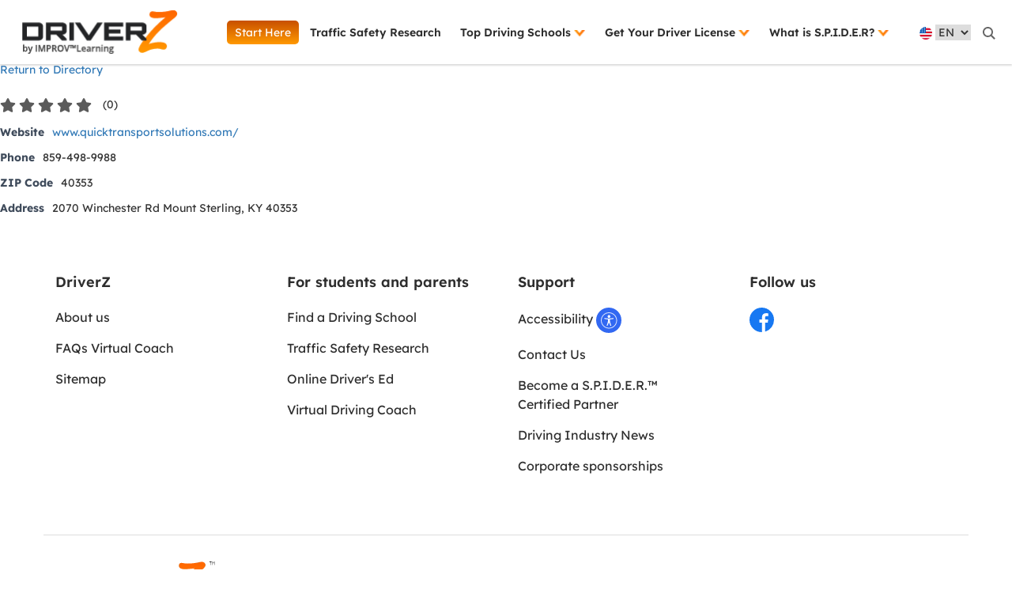

--- FILE ---
content_type: text/html; charset=UTF-8
request_url: https://driverz.com/business-directory-2/delta-truck-driving-academy/
body_size: 30013
content:
<!doctype html>
<html lang="en-US" class="no-js">

<head>

    <!-- Zoho integration -->
    <script type="text/javascript">
    (function(w, s) {
        var e = document.createElement("script");
        e.type = "text/javascript";
        e.async = true;
        e.src = "https://cdn.pagesense.io/js/interactiveeducationconcepts/d877f31ac8eb4b44a5d80cd50c8a8d79.js";
        var x = document.getElementsByTagName("script")[0];
        x.parentNode.insertBefore(e, x);
    })(window, "script");
    </script>
    <!-- End Zoho integration -->


    <!-- Google Tag Manager -->
    <script>
    (function(w, d, s, l, i) {
        w[l] = w[l] || [];
        w[l].push({
            'gtm.start': new Date().getTime(),
            event: 'gtm.js'
        });
        var f = d.getElementsByTagName(s)[0],
            j = d.createElement(s),
            dl = l != 'dataLayer' ? '&l=' + l : '';
        j.async = true;
        j.src =
            'https://www.googletagmanager.com/gtm.js?id=' + i + dl;
        f.parentNode.insertBefore(j, f);
    })(window, document, 'script', 'dataLayer', 'GTM-TRW64PM');
    </script>
    <!-- End Google Tag Manager -->
    <meta charset="UTF-8" />
    <meta name="viewport" content="width=device-width, initial-scale=1" />
        <link rel="preload" href="https://use.typekit.net/pim5kxy.css" as="style"
        onload="this.onload=null;this.rel='stylesheet'" />
    <noscript>
        <link href="https://use.typekit.net/pim5kxy.css" rel="stylesheet" type="text/css" />
    </noscript>

    <link rel="preconnect" href="https://fonts.googleapis.com">
    <link rel="preconnect" href="https://fonts.gstatic.com" crossorigin>


    <link href="https://fonts.googleapis.com/css2?family=Open+Sans:wght@300;500;700&display=swap" rel="stylesheet">
    <script>
    document.documentElement.classList.remove("no-js");
    </script>
    <link rel="stylesheet" href="/wp-content/themes/DriverZv2/css/simplified-row.css">
    <link rel="stylesheet" href="/wp-content/themes/DriverZv2/css/jquery.modal.min.css">
    <link rel="stylesheet" href="/wp-content/themes/DriverZv2/lightbox/magnific-popup.css">


    <meta name='robots' content='noindex, nofollow' />
	<style>img:is([sizes="auto" i], [sizes^="auto," i]) { contain-intrinsic-size: 3000px 1500px }</style>
	<script id="cookieyes" type="text/javascript" src="https://cdn-cookieyes.com/client_data/57dd1f2e89a012ed1117055d/script.js"></script>
	<!-- This site is optimized with the Yoast SEO Premium plugin v22.7 (Yoast SEO v26.6) - https://yoast.com/wordpress/plugins/seo/ -->
	<title>Delta Truck Driving Academy - DriverZ</title>
	<meta property="og:locale" content="en_US" />
	<meta property="og:type" content="article" />
	<meta property="og:title" content="Delta Truck Driving Academy" />
	<meta property="og:url" content="https://driverz.com/business-directory-2/delta-truck-driving-academy/" />
	<meta property="og:site_name" content="DriverZ" />
	<meta name="twitter:card" content="summary_large_image" />
	<script type="application/ld+json" class="yoast-schema-graph">{"@context":"https://schema.org","@graph":[{"@type":"WebPage","@id":"https://driverz.com/business-directory-2/delta-truck-driving-academy/","url":"https://driverz.com/business-directory-2/delta-truck-driving-academy/","name":"Delta Truck Driving Academy - DriverZ","isPartOf":{"@id":"https://driverz.com/#website"},"datePublished":"2022-02-15T11:33:23+00:00","breadcrumb":{"@id":"https://driverz.com/business-directory-2/delta-truck-driving-academy/#breadcrumb"},"inLanguage":"en-US","potentialAction":[{"@type":"ReadAction","target":["https://driverz.com/business-directory-2/delta-truck-driving-academy/"]}]},{"@type":"BreadcrumbList","@id":"https://driverz.com/business-directory-2/delta-truck-driving-academy/#breadcrumb","itemListElement":[{"@type":"ListItem","position":1,"name":"Home","item":"https://driverz.com/"},{"@type":"ListItem","position":2,"name":"Delta Truck Driving Academy"}]},{"@type":"WebSite","@id":"https://driverz.com/#website","url":"https://driverz.com/","name":"DriverZ","description":"Your driving journey companion","potentialAction":[{"@type":"SearchAction","target":{"@type":"EntryPoint","urlTemplate":"https://driverz.com/?s={search_term_string}"},"query-input":{"@type":"PropertyValueSpecification","valueRequired":true,"valueName":"search_term_string"}}],"inLanguage":"en-US"}]}</script>
	<!-- / Yoast SEO Premium plugin. -->


<link rel="alternate" type="application/rss+xml" title="DriverZ &raquo; Feed" href="https://driverz.com/feed/" />
<link rel="alternate" type="application/rss+xml" title="DriverZ &raquo; Comments Feed" href="https://driverz.com/comments/feed/" />
<link rel='stylesheet' id='wpbdp-ratings-css' href='https://driverz.com/wp-content/plugins/business-directory-ratings/resources/wpbdp-ratings.min.css?ver=5.3' media='all' />
<style id='classic-theme-styles-inline-css'>
/*! This file is auto-generated */
.wp-block-button__link{color:#fff;background-color:#32373c;border-radius:9999px;box-shadow:none;text-decoration:none;padding:calc(.667em + 2px) calc(1.333em + 2px);font-size:1.125em}.wp-block-file__button{background:#32373c;color:#fff;text-decoration:none}
</style>
<style id='global-styles-inline-css'>
:root{--wp--preset--aspect-ratio--square: 1;--wp--preset--aspect-ratio--4-3: 4/3;--wp--preset--aspect-ratio--3-4: 3/4;--wp--preset--aspect-ratio--3-2: 3/2;--wp--preset--aspect-ratio--2-3: 2/3;--wp--preset--aspect-ratio--16-9: 16/9;--wp--preset--aspect-ratio--9-16: 9/16;--wp--preset--color--black: #000000;--wp--preset--color--cyan-bluish-gray: #abb8c3;--wp--preset--color--white: #FFFFFF;--wp--preset--color--pale-pink: #f78da7;--wp--preset--color--vivid-red: #cf2e2e;--wp--preset--color--luminous-vivid-orange: #ff6900;--wp--preset--color--luminous-vivid-amber: #fcb900;--wp--preset--color--light-green-cyan: #7bdcb5;--wp--preset--color--vivid-green-cyan: #00d084;--wp--preset--color--pale-cyan-blue: #8ed1fc;--wp--preset--color--vivid-cyan-blue: #0693e3;--wp--preset--color--vivid-purple: #9b51e0;--wp--preset--color--dark-gray: #28303D;--wp--preset--color--gray: #39414D;--wp--preset--color--green: #D1E4DD;--wp--preset--color--blue: #D1DFE4;--wp--preset--color--purple: #D1D1E4;--wp--preset--color--red: #E4D1D1;--wp--preset--color--orange: #E4DAD1;--wp--preset--color--yellow: #EEEADD;--wp--preset--gradient--vivid-cyan-blue-to-vivid-purple: linear-gradient(135deg,rgba(6,147,227,1) 0%,rgb(155,81,224) 100%);--wp--preset--gradient--light-green-cyan-to-vivid-green-cyan: linear-gradient(135deg,rgb(122,220,180) 0%,rgb(0,208,130) 100%);--wp--preset--gradient--luminous-vivid-amber-to-luminous-vivid-orange: linear-gradient(135deg,rgba(252,185,0,1) 0%,rgba(255,105,0,1) 100%);--wp--preset--gradient--luminous-vivid-orange-to-vivid-red: linear-gradient(135deg,rgba(255,105,0,1) 0%,rgb(207,46,46) 100%);--wp--preset--gradient--very-light-gray-to-cyan-bluish-gray: linear-gradient(135deg,rgb(238,238,238) 0%,rgb(169,184,195) 100%);--wp--preset--gradient--cool-to-warm-spectrum: linear-gradient(135deg,rgb(74,234,220) 0%,rgb(151,120,209) 20%,rgb(207,42,186) 40%,rgb(238,44,130) 60%,rgb(251,105,98) 80%,rgb(254,248,76) 100%);--wp--preset--gradient--blush-light-purple: linear-gradient(135deg,rgb(255,206,236) 0%,rgb(152,150,240) 100%);--wp--preset--gradient--blush-bordeaux: linear-gradient(135deg,rgb(254,205,165) 0%,rgb(254,45,45) 50%,rgb(107,0,62) 100%);--wp--preset--gradient--luminous-dusk: linear-gradient(135deg,rgb(255,203,112) 0%,rgb(199,81,192) 50%,rgb(65,88,208) 100%);--wp--preset--gradient--pale-ocean: linear-gradient(135deg,rgb(255,245,203) 0%,rgb(182,227,212) 50%,rgb(51,167,181) 100%);--wp--preset--gradient--electric-grass: linear-gradient(135deg,rgb(202,248,128) 0%,rgb(113,206,126) 100%);--wp--preset--gradient--midnight: linear-gradient(135deg,rgb(2,3,129) 0%,rgb(40,116,252) 100%);--wp--preset--gradient--purple-to-yellow: linear-gradient(160deg, #D1D1E4 0%, #EEEADD 100%);--wp--preset--gradient--yellow-to-purple: linear-gradient(160deg, #EEEADD 0%, #D1D1E4 100%);--wp--preset--gradient--green-to-yellow: linear-gradient(160deg, #D1E4DD 0%, #EEEADD 100%);--wp--preset--gradient--yellow-to-green: linear-gradient(160deg, #EEEADD 0%, #D1E4DD 100%);--wp--preset--gradient--red-to-yellow: linear-gradient(160deg, #E4D1D1 0%, #EEEADD 100%);--wp--preset--gradient--yellow-to-red: linear-gradient(160deg, #EEEADD 0%, #E4D1D1 100%);--wp--preset--gradient--purple-to-red: linear-gradient(160deg, #D1D1E4 0%, #E4D1D1 100%);--wp--preset--gradient--red-to-purple: linear-gradient(160deg, #E4D1D1 0%, #D1D1E4 100%);--wp--preset--font-size--small: 18px;--wp--preset--font-size--medium: 20px;--wp--preset--font-size--large: 24px;--wp--preset--font-size--x-large: 42px;--wp--preset--font-size--extra-small: 16px;--wp--preset--font-size--normal: 20px;--wp--preset--font-size--extra-large: 40px;--wp--preset--font-size--huge: 96px;--wp--preset--font-size--gigantic: 144px;--wp--preset--spacing--20: 0.44rem;--wp--preset--spacing--30: 0.67rem;--wp--preset--spacing--40: 1rem;--wp--preset--spacing--50: 1.5rem;--wp--preset--spacing--60: 2.25rem;--wp--preset--spacing--70: 3.38rem;--wp--preset--spacing--80: 5.06rem;--wp--preset--shadow--natural: 6px 6px 9px rgba(0, 0, 0, 0.2);--wp--preset--shadow--deep: 12px 12px 50px rgba(0, 0, 0, 0.4);--wp--preset--shadow--sharp: 6px 6px 0px rgba(0, 0, 0, 0.2);--wp--preset--shadow--outlined: 6px 6px 0px -3px rgba(255, 255, 255, 1), 6px 6px rgba(0, 0, 0, 1);--wp--preset--shadow--crisp: 6px 6px 0px rgba(0, 0, 0, 1);}:where(.is-layout-flex){gap: 0.5em;}:where(.is-layout-grid){gap: 0.5em;}body .is-layout-flex{display: flex;}.is-layout-flex{flex-wrap: wrap;align-items: center;}.is-layout-flex > :is(*, div){margin: 0;}body .is-layout-grid{display: grid;}.is-layout-grid > :is(*, div){margin: 0;}:where(.wp-block-columns.is-layout-flex){gap: 2em;}:where(.wp-block-columns.is-layout-grid){gap: 2em;}:where(.wp-block-post-template.is-layout-flex){gap: 1.25em;}:where(.wp-block-post-template.is-layout-grid){gap: 1.25em;}.has-black-color{color: var(--wp--preset--color--black) !important;}.has-cyan-bluish-gray-color{color: var(--wp--preset--color--cyan-bluish-gray) !important;}.has-white-color{color: var(--wp--preset--color--white) !important;}.has-pale-pink-color{color: var(--wp--preset--color--pale-pink) !important;}.has-vivid-red-color{color: var(--wp--preset--color--vivid-red) !important;}.has-luminous-vivid-orange-color{color: var(--wp--preset--color--luminous-vivid-orange) !important;}.has-luminous-vivid-amber-color{color: var(--wp--preset--color--luminous-vivid-amber) !important;}.has-light-green-cyan-color{color: var(--wp--preset--color--light-green-cyan) !important;}.has-vivid-green-cyan-color{color: var(--wp--preset--color--vivid-green-cyan) !important;}.has-pale-cyan-blue-color{color: var(--wp--preset--color--pale-cyan-blue) !important;}.has-vivid-cyan-blue-color{color: var(--wp--preset--color--vivid-cyan-blue) !important;}.has-vivid-purple-color{color: var(--wp--preset--color--vivid-purple) !important;}.has-black-background-color{background-color: var(--wp--preset--color--black) !important;}.has-cyan-bluish-gray-background-color{background-color: var(--wp--preset--color--cyan-bluish-gray) !important;}.has-white-background-color{background-color: var(--wp--preset--color--white) !important;}.has-pale-pink-background-color{background-color: var(--wp--preset--color--pale-pink) !important;}.has-vivid-red-background-color{background-color: var(--wp--preset--color--vivid-red) !important;}.has-luminous-vivid-orange-background-color{background-color: var(--wp--preset--color--luminous-vivid-orange) !important;}.has-luminous-vivid-amber-background-color{background-color: var(--wp--preset--color--luminous-vivid-amber) !important;}.has-light-green-cyan-background-color{background-color: var(--wp--preset--color--light-green-cyan) !important;}.has-vivid-green-cyan-background-color{background-color: var(--wp--preset--color--vivid-green-cyan) !important;}.has-pale-cyan-blue-background-color{background-color: var(--wp--preset--color--pale-cyan-blue) !important;}.has-vivid-cyan-blue-background-color{background-color: var(--wp--preset--color--vivid-cyan-blue) !important;}.has-vivid-purple-background-color{background-color: var(--wp--preset--color--vivid-purple) !important;}.has-black-border-color{border-color: var(--wp--preset--color--black) !important;}.has-cyan-bluish-gray-border-color{border-color: var(--wp--preset--color--cyan-bluish-gray) !important;}.has-white-border-color{border-color: var(--wp--preset--color--white) !important;}.has-pale-pink-border-color{border-color: var(--wp--preset--color--pale-pink) !important;}.has-vivid-red-border-color{border-color: var(--wp--preset--color--vivid-red) !important;}.has-luminous-vivid-orange-border-color{border-color: var(--wp--preset--color--luminous-vivid-orange) !important;}.has-luminous-vivid-amber-border-color{border-color: var(--wp--preset--color--luminous-vivid-amber) !important;}.has-light-green-cyan-border-color{border-color: var(--wp--preset--color--light-green-cyan) !important;}.has-vivid-green-cyan-border-color{border-color: var(--wp--preset--color--vivid-green-cyan) !important;}.has-pale-cyan-blue-border-color{border-color: var(--wp--preset--color--pale-cyan-blue) !important;}.has-vivid-cyan-blue-border-color{border-color: var(--wp--preset--color--vivid-cyan-blue) !important;}.has-vivid-purple-border-color{border-color: var(--wp--preset--color--vivid-purple) !important;}.has-vivid-cyan-blue-to-vivid-purple-gradient-background{background: var(--wp--preset--gradient--vivid-cyan-blue-to-vivid-purple) !important;}.has-light-green-cyan-to-vivid-green-cyan-gradient-background{background: var(--wp--preset--gradient--light-green-cyan-to-vivid-green-cyan) !important;}.has-luminous-vivid-amber-to-luminous-vivid-orange-gradient-background{background: var(--wp--preset--gradient--luminous-vivid-amber-to-luminous-vivid-orange) !important;}.has-luminous-vivid-orange-to-vivid-red-gradient-background{background: var(--wp--preset--gradient--luminous-vivid-orange-to-vivid-red) !important;}.has-very-light-gray-to-cyan-bluish-gray-gradient-background{background: var(--wp--preset--gradient--very-light-gray-to-cyan-bluish-gray) !important;}.has-cool-to-warm-spectrum-gradient-background{background: var(--wp--preset--gradient--cool-to-warm-spectrum) !important;}.has-blush-light-purple-gradient-background{background: var(--wp--preset--gradient--blush-light-purple) !important;}.has-blush-bordeaux-gradient-background{background: var(--wp--preset--gradient--blush-bordeaux) !important;}.has-luminous-dusk-gradient-background{background: var(--wp--preset--gradient--luminous-dusk) !important;}.has-pale-ocean-gradient-background{background: var(--wp--preset--gradient--pale-ocean) !important;}.has-electric-grass-gradient-background{background: var(--wp--preset--gradient--electric-grass) !important;}.has-midnight-gradient-background{background: var(--wp--preset--gradient--midnight) !important;}.has-small-font-size{font-size: var(--wp--preset--font-size--small) !important;}.has-medium-font-size{font-size: var(--wp--preset--font-size--medium) !important;}.has-large-font-size{font-size: var(--wp--preset--font-size--large) !important;}.has-x-large-font-size{font-size: var(--wp--preset--font-size--x-large) !important;}
:where(.wp-block-post-template.is-layout-flex){gap: 1.25em;}:where(.wp-block-post-template.is-layout-grid){gap: 1.25em;}
:where(.wp-block-columns.is-layout-flex){gap: 2em;}:where(.wp-block-columns.is-layout-grid){gap: 2em;}
:root :where(.wp-block-pullquote){font-size: 1.5em;line-height: 1.6;}
</style>
<link rel='stylesheet' id='wp-pagenavi-css' href='https://driverz.com/wp-content/plugins/wp-pagenavi/pagenavi-css.css?ver=2.70' media='all' />
<link rel='stylesheet' id='twenty-twenty-one-style-css' href='https://driverz.com/wp-content/themes/DriverZv2/style.css?ver=1.3.3.0.1' media='all' />
<link rel='stylesheet' id='cities-and-states-navbar-styles-css' href='https://driverz.com/wp-content/themes/DriverZv2/css/navbar-states-cities/styles.css?ver=1.3.3.0.1' media='all' />
<link rel='stylesheet' id='twenty-twenty-one-print-style-css' href='https://driverz.com/wp-content/themes/DriverZv2/assets/css/print.css?ver=1.3.3.0.1' media='print' />
<link rel='stylesheet' id='theme-styles-css' href='https://driverz.com/wp-content/themes/DriverZv2/style.css?ver=6.8.3' media='all' />
<style id='theme-styles-inline-css'>

	@media only screen and (min-width: 1025px) {
        .container-states-cities-menu .content-states-cities-menu .container-cities {
            right: -147px;
        }

		.is-dropdown .content-dropdown.dropdown-md-size{
			right: -190px;
		}
	}
    
</style>
<link rel='stylesheet' id='jquery-theme-css' href='https://driverz.com/wp-content/plugins/business-directory-plugin/assets/css/jquery-ui.css?ver=6.4.4' media='all' />
<link rel='stylesheet' id='wpbdp-base-css-css' href='https://driverz.com/wp-content/plugins/business-directory-plugin/assets/css/wpbdp.min.css?ver=6.4.4' media='all' />
<style id='wpbdp-base-css-inline-css'>
html,body{--bd-main-color:#32373c;--bd-main-color-20:#569AF633;--bd-main-color-8:#569AF614;--bd-thumbnail-width:150px;--bd-thumbnail-height:150px;--bd-button-text-color:#fff;--bd-button-bg-color:#32373c;}
.wpbdp-plan-action input[type=radio]+ label span:before{content:'Select';}.wpbdp-plan-action input[type=radio]:checked + label span:before{content:'Selected';}
</style>
<link rel='stylesheet' id='wpbdp-pro-css' href='https://driverz.com/wp-content/plugins/business-directory-premium/resources/bd.min.css?ver=5.6.2' media='all' />
<link rel='stylesheet' id='wpbdp-googlemaps-css-css' href='https://driverz.com/wp-content/plugins/business-directory-googlemaps/resources/googlemaps.min.css?ver=5.2.2' media='all' />
<script src="https://driverz.com/wp-includes/js/jquery/jquery.min.js?ver=3.7.1" id="jquery-core-js"></script>
<script src="https://driverz.com/wp-includes/js/jquery/jquery-migrate.min.js?ver=3.4.1" id="jquery-migrate-js"></script>
<link rel="https://api.w.org/" href="https://driverz.com/wp-json/" /><link rel="alternate" title="JSON" type="application/json" href="https://driverz.com/wp-json/wp/v2/wpbdp_listing/14938" /><link rel="EditURI" type="application/rsd+xml" title="RSD" href="https://driverz.com/xmlrpc.php?rsd" />
<link rel='shortlink' href='https://driverz.com/?p=14938' />
<link rel="alternate" title="oEmbed (JSON)" type="application/json+oembed" href="https://driverz.com/wp-json/oembed/1.0/embed?url=https%3A%2F%2Fdriverz.com%2Fbusiness-directory-2%2Fdelta-truck-driving-academy%2F" />
<link rel="alternate" title="oEmbed (XML)" type="text/xml+oembed" href="https://driverz.com/wp-json/oembed/1.0/embed?url=https%3A%2F%2Fdriverz.com%2Fbusiness-directory-2%2Fdelta-truck-driving-academy%2F&#038;format=xml" />
	<style>
		.class_gwp_my_template_file {
			cursor:help;
		}
	</style>
	<style>.recentcomments a{display:inline !important;padding:0 !important;margin:0 !important;}</style>			<style id="wpsp-style-frontend"></style>
			<link rel="icon" href="https://driverz.com/wp-content/uploads/2022/10/favicon-32x32-1.png" sizes="32x32" />
<link rel="icon" href="https://driverz.com/wp-content/uploads/2022/10/favicon-32x32-1.png" sizes="192x192" />
<link rel="apple-touch-icon" href="https://driverz.com/wp-content/uploads/2022/10/favicon-32x32-1.png" />
<meta name="msapplication-TileImage" content="https://driverz.com/wp-content/uploads/2022/10/favicon-32x32-1.png" />
		<style id="wp-custom-css">
			.page-id-22262 .sec-space, .page-id-22307 .sec-space, .page-id-22428 .sec-space, .page-id-22454 .sec-space,.page-id-22458 .sec-space,.page-id-22460 .sec-space, .page-id-22497 .sec-space, .page-id-22500 .sec-space, .page-id-22502 .sec-space,.page-id-22520 .sec-space , .page-id-22521 .sec-space , .page-id-22522 .sec-space, .page-id-22528 .sec-space, .page-id-22530 .sec-space, .page-id-22532 .sec-space, .page-id-22534 .sec-space, .page-id-22570 .sec-space, .page-id-22561 .sec-space, .page-id-22559 .sec-space, .page-id-22309 .sec-space {
	padding: 50px 0 0 0 !important;
}
 @media screen and (max-width: 768px) {
	 .page-id-22262 .sec-space{
		 padding: 0px !important;
	 }
	 .page-id-22307 .sec-space{
		 padding: 60px 0 0 0 !important;
	 }
	 .page-id-22262 .sec-space{
		 padding: 60px 0 0 0 !important;
	 }
}

.page-id-22454 .sec-footer,.page-id-22458 .sec-footer,.page-id-22460 .sec-footer, .page-id-22497 .sec-footer, .page-id-22500 .sec-footer, .page-id-22502 .sec-footer ,.page-id-22520 .sec-footer , .page-id-22521 .sec-footer , .page-id-22522 .sec-footer, .page-id-22528 .sec-footer, .page-id-22530 .sec-footer, .page-id-22532 .sec-footer, .page-id-22534 .sec-footer, .page-id-22309 .sec-footer, .page-id-22559 .sec-footer, .page-id-22561 .sec-footer, .page-id-22570 .sec-footer {
	max-width:1366px !important;
	margin:0px auto;
	padding:15px !important;
}
.page-id-22561 .sec-footer, .page-id-22570 .sec-footer  {
	 padding-top: 50px !important;
}
 .page-id-22559 .sec-footer {
    margin-top: 50px !important;
}
@media screen and (min-width: 769px){
	.page-id-22561 .sec-footer .container, .page-id-22570 .sec-footer .container, .page-id-22559 .sec-footer {
  border-top: 1px solid #dedede;
  padding: 60px 0 30px !important;
}
	}
.header-nav ul li a {
	font-family: Lexend, sans-serif;
}		</style>
		    <meta name="cf-2fa-verify" content="423d8ed063a7498">
    <meta property="og:image:width" content="1200" />
    <meta property="og:image:height" content="630" />
    <meta property="og:image:type" content="image/png" />
    <meta name="twitter:card" content="summary_large_image" />
    

    <!-- Facebook Pixel Code -->
    <script>
    ! function(f, b, e, v, n, t, s) {
        if (f.fbq) return;
        n = f.fbq = function() {
            n.callMethod ?
                n.callMethod.apply(n, arguments) : n.queue.push(arguments)
        };
        if (!f._fbq) f._fbq = n;
        n.push = n;
        n.loaded = !0;
        n.version = '2.0';
        n.queue = [];
        t = b.createElement(e);
        t.async = !0;
        t.src = v;
        s = b.getElementsByTagName(e)[0];
        s.parentNode.insertBefore(t, s)
    }(window, document, 'script',
        'https://connect.facebook.net/en_US/fbevents.js');
    fbq('init', '778268105662419');
    fbq('track', 'PageView');
    </script>
    <noscript><img height="1" width="1" style="display:none"
            src="https://www.facebook.com/tr?id=778268105662419&ev=PageView&noscript=1" /></noscript>



    <!-- Nextdoor Pixel Code -->
    <script type='text/javascript'>
    (function(win, doc, sdk_url) {
        if (win.ndp) return;
        var tr = win.ndp = function() {
            tr.handleRequest ? tr.handleRequest.apply(tr, arguments) : tr.queue.push(arguments);
        };
        tr.queue = [];
        var s = 'script';
        var new_script_section = doc.createElement(s);
        new_script_section.async = !0;
        new_script_section.src = sdk_url;
        var insert_pos = doc.getElementsByTagName(s)[0];
        insert_pos.parentNode.insertBefore(new_script_section, insert_pos);
    })(window, document,
        'https://ads.nextdoor.com/public/pixel/ndp.js');

    ndp('init', 'b2bd5d97-bd3d-495b-b39c-fcb9fc8e8ab4', {})
    ndp('track', 'CONVERSION');
    </script>
    <noscript>
        <img height="1" width="1" style="display:none"
            src="https://flask.nextdoor.com/pixel?pid=b2bd5d97-bd3d-495b-b39c-fcb9fc8e8ab4&ev=CONVERSION&noscript=1" />
    </noscript>
    <!-- End Nextdoor Pixel Code -->


    <script type="text/javascript">
    (function(f, b) {
        if (!b.__SV) {
            var e, g, i, h;
            window.mixpanel = b;
            b._i = [];
            b.init = function(e, f, c) {
                function g(a, d) {
                    var b = d.split(".");
                    2 == b.length && (a = a[b[0]], d = b[1]);
                    a[d] = function() {
                        a.push([d].concat(Array.prototype.slice.call(arguments, 0)))
                    }
                }
                var a = b;
                "undefined" !== typeof c ? a = b[c] = [] : c = "mixpanel";
                a.people = a.people || [];
                a.toString = function(a) {
                    var d = "mixpanel";
                    "mixpanel" !== c && (d += "." + c);
                    a || (d += " (stub)");
                    return d
                };
                a.people.toString = function() {
                    return a.toString(1) + ".people (stub)"
                };
                i = "disable time_event track track_pageview track_links track_forms track_with_groups add_group set_group remove_group register register_once alias unregister identify name_tag set_config reset opt_in_tracking opt_out_tracking has_opted_in_tracking has_opted_out_tracking clear_opt_in_out_tracking start_batch_senders people.set people.set_once people.unset people.increment people.append people.union people.track_charge people.clear_charges people.delete_user people.remove"
                    .split(" ");
                for (h = 0; h < i.length; h++) g(a, i[h]);
                var j = "set set_once union unset remove delete".split(" ");
                a.get_group = function() {
                    function b(c) {
                        d[c] = function() {
                            call2_args = arguments;
                            call2 = [c].concat(Array.prototype.slice.call(call2_args, 0));
                            a.push([e, call2])
                        }
                    }
                    for (var d = {}, e = ["get_group"].concat(Array.prototype.slice.call(arguments, 0)), c =
                            0; c < j.length; c++) b(j[c]);
                    return d
                };
                b._i.push([e, f, c])
            };
            b.__SV = 1.2;
            e = f.createElement("script");
            e.type = "text/javascript";
            e.async = !0;
            e.src = "undefined" !== typeof MIXPANEL_CUSTOM_LIB_URL ?
                MIXPANEL_CUSTOM_LIB_URL : "file:" === f.location.protocol &&
                "//cdn.mxpnl.com/libs/mixpanel-2-latest.min.js".match(/^\/\//) ?
                "https://cdn.mxpnl.com/libs/mixpanel-2-latest.min.js" :
                "//cdn.mxpnl.com/libs/mixpanel-2-latest.min.js";
            g = f.getElementsByTagName("script")[0];
            g.parentNode.insertBefore(e, g)
        }
    })(document, window.mixpanel || []);

    // Enabling the debug mode flag is useful during implementation,
    // but it's recommended you remove it for production
    mixpanel.init('4b0a8fbac3f7a90036e17263170130ea');



    

    //console.log('mixp1'+mixpanel);
    </script>

    
    
</head>



<body class="wp-singular wpbdp_listing-template-default single single-wpbdp_listing postid-14938 wp-embed-responsive wp-theme-DriverZv2 wp-schema-pro-2.7.19 is-light-theme no-js singular has-main-navigation wpbdp-with-button-styles business-directory wpbdp-view-show_listing wpbdp-wp-theme-DriverZv2 wpbdp-theme-no_theme">

    <!-- Google Tag Manager (noscript) -->
    <noscript><iframe src="https://www.googletagmanager.com/ns.html?id=GTM-TRW64PM" height="0" width="0"
            style="display:none;visibility:hidden"></iframe></noscript>
    <!-- End Google Tag Manager (noscript) -->

    <style>
.nav-mobile .userwayTrigger,
.header-search .userwayTrigger {
    display: none !important;
}
@media (max-width: 768px){
.mobile-start{
    margin-right: 30px;
}
}
</style>
    <section class="nav">
        <div class="container-fluid" style="background-color:#fff;">
            <div class="row">
                <div class="col-md-12 add-shadow drz-nav-bar solid">
                    <div class="drz-nav-bar-1 solid">
                        <label for="search-text-1" style="display: none;">Search</label>
                        <input type="text" placeholder="Enter your search term..." class="solid search-text-1"
                            id="search-text-1" />

                        <div class="header-search-1 solid">

                            <img src="/wp-content/themes/DriverZv2/images/search-2.png" class="solid" alt="Search"
                                width="23" height="27" />

                        </div>

                    </div>
                    <div id="confirm-update-070423" class="drz-nav-bar-2">
                        <div class="header-logo dddd">
                            <a href="/">
                                <picture>
                                    <source srcset="/wp-content/themes/DriverZv2/images/Driverz-logo-website-2025.png"
                                        type="image/png">
                                    <source srcset="/wp-content/themes/DriverZv2/images/Driverz-logo-website-2025.png"
                                        type="image/png">
                                    <img src="/wp-content/themes/DriverZv2/images/Driverz-logo-website-2025.png" alt="DriverZ Logo"
                                        width="203" height="61" />
                                </picture>
                            </a>
                        </div>

                        <div class="header-nav header-driverz">
                            <ul>
                                <li class="sh-button-new">
                                    <a href="/start-here/" aria-label="Start Here">
                                        Start Here
                                    </a>
                                </li>

                                <li>
                                    <a href="/traffic-safety-research/" class="l2" aria-label="Traffic Safety Research">
                                        Traffic Safety Research
                                    </a>
                                </li>

                                <li class="has-sub-menu container-states-cities-menu">
                                    <a href="#" class="l3">
                                        Top Driving Schools
                                        <img src="/wp-content/themes/DriverZv2/images/dd-icon.png" class="dd-icon"
                                            alt="menu icon" width="15" height="8" />
                                    </a>
                                    <ul class="sub-menu">
                                                                                <li class="content-states-cities-menu">
                                            <a class="state">
                                                California                                                <img src="/wp-content/themes/DriverZv2/images/arrow-right.png" />
                                            </a>
                                            <div class="container-cities">
                                                <ul>
                                                                                                        <li>
                                                        <a href="https://driverz.com/driving-schools-anaheim/">
                                                            Anaheim                                                        </a>
                                                    </li>
                                                                                                        <li>
                                                        <a href="https://driverz.com/driving-schools-fresno/">
                                                            Fresno                                                        </a>
                                                    </li>
                                                                                                        <li>
                                                        <a href="https://driverz.com/driving-schools-long-beach/">
                                                            Long Beach                                                        </a>
                                                    </li>
                                                                                                        <li>
                                                        <a href="https://driverz.com/driving-schools-los-angeles/">
                                                            Los Angeles                                                        </a>
                                                    </li>
                                                                                                        <li>
                                                        <a href="https://driverz.com/driving-schools-oakland/">
                                                            Oakland                                                        </a>
                                                    </li>
                                                                                                        <li>
                                                        <a href="https://driverz.com/driving-schools-sacramento/">
                                                            Sacramento                                                        </a>
                                                    </li>
                                                                                                        <li>
                                                        <a href="https://driverz.com/driving-schools-san-diego/">
                                                            San Diego                                                        </a>
                                                    </li>
                                                                                                        <li>
                                                        <a href="https://driverz.com/driving-schools-san-francisco/">
                                                            San Francisco                                                        </a>
                                                    </li>
                                                                                                        <li>
                                                        <a href="https://driverz.com/driving-schools-san-jose/">
                                                            San Jose                                                        </a>
                                                    </li>
                                                                                                        <li>
                                                        <a href="/find-a-driving-school/">
                                                            Other Cities
                                                        </a>
                                                    </li>
                                                </ul>
                                            </div>
                                        </li>
                                                                                <li class="content-states-cities-menu">
                                            <a class="state">
                                                Colorado                                                <img src="/wp-content/themes/DriverZv2/images/arrow-right.png" />
                                            </a>
                                            <div class="container-cities">
                                                <ul>
                                                                                                        <li>
                                                        <a href="https://driverz.com/best-driving-schools-in-boulder-colorado/">
                                                            Boulder                                                        </a>
                                                    </li>
                                                                                                        <li>
                                                        <a href="https://driverz.com/best-driving-schools-in-colorado-springs-colorado/">
                                                            Colorado Springs                                                        </a>
                                                    </li>
                                                                                                        <li>
                                                        <a href="https://driverz.com/best-driving-schools-in-denver-colorado/">
                                                            Denver                                                        </a>
                                                    </li>
                                                                                                        <li>
                                                        <a href="https://driverz.com/best-driving-schools-in-lakewood-colorado/">
                                                            Lakewood                                                        </a>
                                                    </li>
                                                                                                        <li>
                                                        <a href="/find-a-driving-school/">
                                                            Other Cities
                                                        </a>
                                                    </li>
                                                </ul>
                                            </div>
                                        </li>
                                                                                <li class="content-states-cities-menu">
                                            <a class="state">
                                                Florida                                                <img src="/wp-content/themes/DriverZv2/images/arrow-right.png" />
                                            </a>
                                            <div class="container-cities">
                                                <ul>
                                                                                                        <li>
                                                        <a href="https://driverz.com/driving-schools-apopka/">
                                                             Apopka                                                        </a>
                                                    </li>
                                                                                                        <li>
                                                        <a href="https://driverz.com/driving-schools-atlantis/">
                                                            Atlantis                                                        </a>
                                                    </li>
                                                                                                        <li>
                                                        <a href="https://driverz.com/driving-schools-debary/">
                                                            Debary                                                        </a>
                                                    </li>
                                                                                                        <li>
                                                        <a href="https://driverz.com/driving-schools-jacksonville/">
                                                            Jacksonville                                                        </a>
                                                    </li>
                                                                                                        <li>
                                                        <a href="https://driverz.com/driving-schools-lauderhill/">
                                                            Lauderhill                                                        </a>
                                                    </li>
                                                                                                        <li>
                                                        <a href="https://driverz.com/driving-schools-miami-dade/">
                                                            Miam-Dade                                                        </a>
                                                    </li>
                                                                                                        <li>
                                                        <a href="https://driverz.com/driving-schools-miami/">
                                                            Miami                                                        </a>
                                                    </li>
                                                                                                        <li>
                                                        <a href="https://driverz.com/driving-schools-sarasota/">
                                                            Sarasota                                                        </a>
                                                    </li>
                                                                                                        <li>
                                                        <a href="https://driverz.com/driving-schools-west-palm-beach/">
                                                            West Palm Beach                                                        </a>
                                                    </li>
                                                                                                        <li>
                                                        <a href="https://driverz.com/driving-schools-weston/">
                                                            Weston                                                        </a>
                                                    </li>
                                                                                                        <li>
                                                        <a href="/find-a-driving-school/">
                                                            Other Cities
                                                        </a>
                                                    </li>
                                                </ul>
                                            </div>
                                        </li>
                                                                                <li class="content-states-cities-menu">
                                            <a class="state">
                                                Georgia                                                <img src="/wp-content/themes/DriverZv2/images/arrow-right.png" />
                                            </a>
                                            <div class="container-cities">
                                                <ul>
                                                                                                        <li>
                                                        <a href="https://driverz.com/driving-schools-alpharetta/">
                                                            Alpharetta                                                        </a>
                                                    </li>
                                                                                                        <li>
                                                        <a href="https://driverz.com/driving-schools-atlanta/">
                                                            Atlanta                                                        </a>
                                                    </li>
                                                                                                        <li>
                                                        <a href="https://driverz.com/driving-schools-lawrenceville/">
                                                            Lawrenceville                                                        </a>
                                                    </li>
                                                                                                        <li>
                                                        <a href="https://driverz.com/driving-schools-marietta/">
                                                            Marietta                                                        </a>
                                                    </li>
                                                                                                        <li>
                                                        <a href="/find-a-driving-school/">
                                                            Other Cities
                                                        </a>
                                                    </li>
                                                </ul>
                                            </div>
                                        </li>
                                                                                <li class="content-states-cities-menu">
                                            <a class="state">
                                                Illinois                                                <img src="/wp-content/themes/DriverZv2/images/arrow-right.png" />
                                            </a>
                                            <div class="container-cities">
                                                <ul>
                                                                                                        <li>
                                                        <a href="https://driverz.com/best-driving-schools-in-aurora-illinois/">
                                                            Aurora/Naperville                                                        </a>
                                                    </li>
                                                                                                        <li>
                                                        <a href="https://driverz.com/best-driving-schools-in-chicago-illinois/">
                                                            Chicago                                                         </a>
                                                    </li>
                                                                                                        <li>
                                                        <a href="/find-a-driving-school/">
                                                            Other Cities
                                                        </a>
                                                    </li>
                                                </ul>
                                            </div>
                                        </li>
                                                                                <li class="content-states-cities-menu">
                                            <a class="state">
                                                Indiana                                                <img src="/wp-content/themes/DriverZv2/images/arrow-right.png" />
                                            </a>
                                            <div class="container-cities">
                                                <ul>
                                                                                                        <li>
                                                        <a href="https://driverz.com/driving-schools-evansville/">
                                                            Evansville                                                        </a>
                                                    </li>
                                                                                                        <li>
                                                        <a href="https://driverz.com/driving-schools-fort-wayne/">
                                                            Fort Wayne                                                        </a>
                                                    </li>
                                                                                                        <li>
                                                        <a href="https://driverz.com/driving-schools-indianapolis/">
                                                            Indianapolis                                                        </a>
                                                    </li>
                                                                                                        <li>
                                                        <a href="https://driverz.com/driving-schools-in-south-bend/">
                                                            South Bend                                                        </a>
                                                    </li>
                                                                                                        <li>
                                                        <a href="/find-a-driving-school/">
                                                            Other Cities
                                                        </a>
                                                    </li>
                                                </ul>
                                            </div>
                                        </li>
                                                                                <li class="content-states-cities-menu">
                                            <a class="state">
                                                Kansas                                                <img src="/wp-content/themes/DriverZv2/images/arrow-right.png" />
                                            </a>
                                            <div class="container-cities">
                                                <ul>
                                                                                                        <li>
                                                        <a href="https://driverz.com/best-driving-schools-in-kansas-city-ks/">
                                                            Kansas City                                                        </a>
                                                    </li>
                                                                                                        <li>
                                                        <a href="https://driverz.com/best-driving-schools-in-overland-park-ks/">
                                                            Overland Park                                                        </a>
                                                    </li>
                                                                                                        <li>
                                                        <a href="https://driverz.com/best-driving-schools-in-wichita-ks/">
                                                            Wichita                                                        </a>
                                                    </li>
                                                                                                        <li>
                                                        <a href="/find-a-driving-school/">
                                                            Other Cities
                                                        </a>
                                                    </li>
                                                </ul>
                                            </div>
                                        </li>
                                                                                <li class="content-states-cities-menu">
                                            <a class="state">
                                                Michigan                                                <img src="/wp-content/themes/DriverZv2/images/arrow-right.png" />
                                            </a>
                                            <div class="container-cities">
                                                <ul>
                                                                                                        <li>
                                                        <a href="https://driverz.com/best-driving-schools-in-ann-arbor-mi/">
                                                            Ann Arbor                                                         </a>
                                                    </li>
                                                                                                        <li>
                                                        <a href="https://driverz.com/best-driving-schools-in-detroit-mi/">
                                                            Detroit                                                        </a>
                                                    </li>
                                                                                                        <li>
                                                        <a href="https://driverz.com/best-driving-schools-in-grand-rapids-mi/">
                                                            Grand Rapids                                                        </a>
                                                    </li>
                                                                                                        <li>
                                                        <a href="/find-a-driving-school/">
                                                            Other Cities
                                                        </a>
                                                    </li>
                                                </ul>
                                            </div>
                                        </li>
                                                                                <li class="content-states-cities-menu">
                                            <a class="state">
                                                Minnesota                                                <img src="/wp-content/themes/DriverZv2/images/arrow-right.png" />
                                            </a>
                                            <div class="container-cities">
                                                <ul>
                                                                                                        <li>
                                                        <a href="https://driverz.com/best-driving-schools-in-minneapolis-mn/">
                                                            Minneapolis                                                        </a>
                                                    </li>
                                                                                                        <li>
                                                        <a href="https://driverz.com/best-driving-schools-in-rochester/">
                                                            Rochester                                                        </a>
                                                    </li>
                                                                                                        <li>
                                                        <a href="/find-a-driving-school/">
                                                            Other Cities
                                                        </a>
                                                    </li>
                                                </ul>
                                            </div>
                                        </li>
                                                                                <li class="content-states-cities-menu">
                                            <a class="state">
                                                Nevada                                                <img src="/wp-content/themes/DriverZv2/images/arrow-right.png" />
                                            </a>
                                            <div class="container-cities">
                                                <ul>
                                                                                                        <li>
                                                        <a href="https://driverz.com/driving-schools-las-vegas/">
                                                            Las Vegas                                                        </a>
                                                    </li>
                                                                                                        <li>
                                                        <a href="/find-a-driving-school/">
                                                            Other Cities
                                                        </a>
                                                    </li>
                                                </ul>
                                            </div>
                                        </li>
                                                                                <li class="content-states-cities-menu">
                                            <a class="state">
                                                Ohio                                                <img src="/wp-content/themes/DriverZv2/images/arrow-right.png" />
                                            </a>
                                            <div class="container-cities">
                                                <ul>
                                                                                                        <li>
                                                        <a href="https://driverz.com/best-driving-schools-in-cincinnati-ohio/">
                                                            Cincinnati                                                        </a>
                                                    </li>
                                                                                                        <li>
                                                        <a href="https://driverz.com/best-driving-schools-in-cleveland-ohio/">
                                                            Cleveland                                                        </a>
                                                    </li>
                                                                                                        <li>
                                                        <a href="https://driverz.com/columbus/">
                                                            Columbus                                                        </a>
                                                    </li>
                                                                                                        <li>
                                                        <a href="https://driverz.com/best-driving-schools-in-toledo-ohio/">
                                                            Toledo                                                        </a>
                                                    </li>
                                                                                                        <li>
                                                        <a href="/find-a-driving-school/">
                                                            Other Cities
                                                        </a>
                                                    </li>
                                                </ul>
                                            </div>
                                        </li>
                                                                                <li class="content-states-cities-menu">
                                            <a class="state">
                                                Pennsylvania                                                <img src="/wp-content/themes/DriverZv2/images/arrow-right.png" />
                                            </a>
                                            <div class="container-cities">
                                                <ul>
                                                                                                        <li>
                                                        <a href="https://driverz.com/driving-schools-allentown/">
                                                            Allentown                                                        </a>
                                                    </li>
                                                                                                        <li>
                                                        <a href="https://driverz.com/driving-schools-philadelphia/">
                                                            Philadelphia                                                        </a>
                                                    </li>
                                                                                                        <li>
                                                        <a href="https://driverz.com/driving-schools-pittsburgh/">
                                                            Pittsburgh                                                        </a>
                                                    </li>
                                                                                                        <li>
                                                        <a href="https://driverz.com/driving-schools-quakertown/">
                                                            Quakertown                                                        </a>
                                                    </li>
                                                                                                        <li>
                                                        <a href="/find-a-driving-school/">
                                                            Other Cities
                                                        </a>
                                                    </li>
                                                </ul>
                                            </div>
                                        </li>
                                                                                <li class="content-states-cities-menu">
                                            <a class="state">
                                                South Carolina                                                <img src="/wp-content/themes/DriverZv2/images/arrow-right.png" />
                                            </a>
                                            <div class="container-cities">
                                                <ul>
                                                                                                        <li>
                                                        <a href="https://driverz.com/best-driving-schools-in-charleston-sc/">
                                                            Charleston                                                        </a>
                                                    </li>
                                                                                                        <li>
                                                        <a href="https://driverz.com/best-driving-schools-in-columbia-sc/">
                                                            Columbia                                                        </a>
                                                    </li>
                                                                                                        <li>
                                                        <a href="https://driverz.com/best-driving-schools-in-greenville-sc/">
                                                            Greenville                                                         </a>
                                                    </li>
                                                                                                        <li>
                                                        <a href="https://driverz.com/best-driving-schools-in-mount-pleasant-sc/">
                                                            Mount Pleasant                                                        </a>
                                                    </li>
                                                                                                        <li>
                                                        <a href="https://driverz.com/best-driving-schools-in-north-charleston-sc/">
                                                            North Charleston                                                        </a>
                                                    </li>
                                                                                                        <li>
                                                        <a href="https://driverz.com/best-driving-schools-in-rock-hill-sc/">
                                                            Rock Hill                                                        </a>
                                                    </li>
                                                                                                        <li>
                                                        <a href="/find-a-driving-school/">
                                                            Other Cities
                                                        </a>
                                                    </li>
                                                </ul>
                                            </div>
                                        </li>
                                                                                <li class="content-states-cities-menu">
                                            <a class="state">
                                                Texas                                                <img src="/wp-content/themes/DriverZv2/images/arrow-right.png" />
                                            </a>
                                            <div class="container-cities">
                                                <ul>
                                                                                                        <li>
                                                        <a href="https://driverz.com/driving-schools-aledo/">
                                                            Aledo                                                        </a>
                                                    </li>
                                                                                                        <li>
                                                        <a href="https://driverz.com/driving-schools-allen/">
                                                            Allen                                                        </a>
                                                    </li>
                                                                                                        <li>
                                                        <a href="https://driverz.com/driving-schools-austin/">
                                                            Austin                                                        </a>
                                                    </li>
                                                                                                        <li>
                                                        <a href="https://driverz.com/driving-schools-dallas/">
                                                            Dallas                                                        </a>
                                                    </li>
                                                                                                        <li>
                                                        <a href="https://driverz.com/driving-schools-denton/">
                                                            Denton                                                        </a>
                                                    </li>
                                                                                                        <li>
                                                        <a href="https://driverz.com/best-driving-schools-in-el-paso-texas/">
                                                            El Paso                                                         </a>
                                                    </li>
                                                                                                        <li>
                                                        <a href="https://driverz.com/driving-schools-fort-worth/">
                                                            Fort Worth                                                        </a>
                                                    </li>
                                                                                                        <li>
                                                        <a href="https://driverz.com/driving-schools-houston/">
                                                            Houston                                                        </a>
                                                    </li>
                                                                                                        <li>
                                                        <a href="https://driverz.com/driving-schools-san-antonio/">
                                                            San Antonio                                                        </a>
                                                    </li>
                                                                                                        <li>
                                                        <a href="/find-a-driving-school/">
                                                            Other Cities
                                                        </a>
                                                    </li>
                                                </ul>
                                            </div>
                                        </li>
                                                                                <li class="content-states-cities-menu">
                                            <a class="state">
                                                Utah                                                <img src="/wp-content/themes/DriverZv2/images/arrow-right.png" />
                                            </a>
                                            <div class="container-cities">
                                                <ul>
                                                                                                        <li>
                                                        <a href="https://driverz.com/driving-schools-orem/">
                                                            Orem                                                        </a>
                                                    </li>
                                                                                                        <li>
                                                        <a href="https://driverz.com/best-driving-schools-in-park-city/">
                                                            Park City                                                        </a>
                                                    </li>
                                                                                                        <li>
                                                        <a href="https://driverz.com/driving-schools-provo/">
                                                            Provo                                                        </a>
                                                    </li>
                                                                                                        <li>
                                                        <a href="https://driverz.com/driving-schools-salt-lake-city/">
                                                            Salt Lake City                                                        </a>
                                                    </li>
                                                                                                        <li>
                                                        <a href="https://driverz.com/driving-schools-west-valley-city/">
                                                            West Valley City                                                        </a>
                                                    </li>
                                                                                                        <li>
                                                        <a href="/find-a-driving-school/">
                                                            Other Cities
                                                        </a>
                                                    </li>
                                                </ul>
                                            </div>
                                        </li>
                                                                                <li class="content-states-cities-menu">
                                            <a class="state">
                                                Wisconsin                                                <img src="/wp-content/themes/DriverZv2/images/arrow-right.png" />
                                            </a>
                                            <div class="container-cities">
                                                <ul>
                                                                                                        <li>
                                                        <a href="https://driverz.com/driving-schools-beaver-dam/">
                                                            Beaver Dam                                                        </a>
                                                    </li>
                                                                                                        <li>
                                                        <a href="https://driverz.com/driving-schools-la-crosse/">
                                                            La Crosse                                                        </a>
                                                    </li>
                                                                                                        <li>
                                                        <a href="https://driverz.com/driving-schools-madison/">
                                                            Madison                                                        </a>
                                                    </li>
                                                                                                        <li>
                                                        <a href="https://driverz.com/driving-schools-milwaukee/">
                                                            Milwaukee                                                        </a>
                                                    </li>
                                                                                                        <li>
                                                        <a href="/find-a-driving-school/">
                                                            Other Cities
                                                        </a>
                                                    </li>
                                                </ul>
                                            </div>
                                        </li>
                                                                            </ul>
                                </li>
                                <li class="has-sub-menu">
                                    <a href="#" class="l1">
                                        Get Your Driver License <img
                                            src="/wp-content/themes/DriverZv2/images/dd-icon.png" class="dd-icon"
                                            alt="menu icon" width="15" height="8" />
                                    </a>
                                    <ul class="sub-menu">
                                        <!-- <li><a href="/get-your-driver-license/" aria-label="Getting Your Graduated Driver License">How to Get a License in Your State</a></li> -->
                                        <li class="is-dropdown">
                                            <a class="title-dropdown" href="/get-your-driver-license/"
                                                aria-label="Getting Your Graduated Driver License">
                                                How to Get a License in Your State
                                                <img src="/wp-content/themes/DriverZv2/images/arrow-right.png" />
                                            </a>
                                            <div class="content-dropdown dropdown-md-size scroll-content-dropdown">
                                                <ul class="">
                                                                                                                                                            <li>
                                                        <a
                                                            href="/get-your-driver-license/alabama">
                                                            Alabama                                                        </a>
                                                    </li>
                                                                                                                                                            <li>
                                                        <a
                                                            href="/get-your-driver-license/alaska">
                                                            Alaska                                                        </a>
                                                    </li>
                                                                                                                                                            <li>
                                                        <a
                                                            href="/get-your-driver-license/arizona">
                                                            Arizona                                                        </a>
                                                    </li>
                                                                                                                                                            <li>
                                                        <a
                                                            href="/get-your-driver-license/arkansas">
                                                            Arkansas                                                        </a>
                                                    </li>
                                                                                                                                                            <li>
                                                        <a
                                                            href="/get-your-driver-license/california">
                                                            California                                                        </a>
                                                    </li>
                                                                                                                                                            <li>
                                                        <a
                                                            href="/get-your-driver-license/colorado">
                                                            Colorado                                                        </a>
                                                    </li>
                                                                                                                                                            <li>
                                                        <a
                                                            href="/get-your-driver-license/connecticut">
                                                            Connecticut                                                        </a>
                                                    </li>
                                                                                                                                                            <li>
                                                        <a
                                                            href="/get-your-driver-license/delaware">
                                                            Delaware                                                        </a>
                                                    </li>
                                                                                                                                                            <li>
                                                        <a
                                                            href="/get-your-driver-license/district-of-columbia">
                                                            District of Columbia                                                        </a>
                                                    </li>
                                                                                                                                                            <li>
                                                        <a
                                                            href="/get-your-driver-license/florida">
                                                            Florida                                                        </a>
                                                    </li>
                                                                                                                                                            <li>
                                                        <a
                                                            href="/get-your-driver-license/georgia">
                                                            Georgia                                                        </a>
                                                    </li>
                                                                                                                                                            <li>
                                                        <a
                                                            href="/get-your-driver-license/hawaii">
                                                            Hawaii                                                        </a>
                                                    </li>
                                                                                                                                                            <li>
                                                        <a
                                                            href="/get-your-driver-license/idaho">
                                                            Idaho                                                        </a>
                                                    </li>
                                                                                                                                                            <li>
                                                        <a
                                                            href="/get-your-driver-license/illinois">
                                                            Illinois                                                        </a>
                                                    </li>
                                                                                                                                                            <li>
                                                        <a
                                                            href="/get-your-driver-license/indiana">
                                                            Indiana                                                        </a>
                                                    </li>
                                                                                                                                                            <li>
                                                        <a
                                                            href="/get-your-driver-license/iowa">
                                                            Iowa                                                        </a>
                                                    </li>
                                                                                                                                                            <li>
                                                        <a
                                                            href="/get-your-driver-license/kansas">
                                                            Kansas                                                        </a>
                                                    </li>
                                                                                                                                                            <li>
                                                        <a
                                                            href="/get-your-driver-license/louisiana">
                                                            Louisiana                                                        </a>
                                                    </li>
                                                                                                                                                            <li>
                                                        <a
                                                            href="/get-your-driver-license/maine">
                                                            Maine                                                        </a>
                                                    </li>
                                                                                                                                                            <li>
                                                        <a
                                                            href="/get-your-driver-license/maryland">
                                                            Maryland                                                        </a>
                                                    </li>
                                                                                                                                                            <li>
                                                        <a
                                                            href="/get-your-driver-license/massachusetts">
                                                            Massachusetts                                                        </a>
                                                    </li>
                                                                                                                                                            <li>
                                                        <a
                                                            href="/get-your-driver-license/michigan">
                                                            Michigan                                                        </a>
                                                    </li>
                                                                                                                                                            <li>
                                                        <a
                                                            href="/get-your-driver-license/minnesota">
                                                            Minnesota                                                        </a>
                                                    </li>
                                                                                                                                                            <li>
                                                        <a
                                                            href="/get-your-driver-license/mississippi">
                                                            Mississippi                                                        </a>
                                                    </li>
                                                                                                                                                            <li>
                                                        <a
                                                            href="/get-your-driver-license/missouri">
                                                            Missouri                                                        </a>
                                                    </li>
                                                                                                                                                            <li>
                                                        <a
                                                            href="/get-your-driver-license/montana">
                                                            Montana                                                        </a>
                                                    </li>
                                                                                                                                                            <li>
                                                        <a
                                                            href="/get-your-driver-license/nebraska">
                                                            Nebraska                                                        </a>
                                                    </li>
                                                                                                                                                            <li>
                                                        <a
                                                            href="/get-your-driver-license/nevada">
                                                            Nevada                                                        </a>
                                                    </li>
                                                                                                                                                            <li>
                                                        <a
                                                            href="/get-your-driver-license/new-hampshire">
                                                            New Hampshire                                                        </a>
                                                    </li>
                                                                                                                                                            <li>
                                                        <a
                                                            href="/get-your-driver-license/new-jersey">
                                                            New Jersey                                                        </a>
                                                    </li>
                                                                                                                                                            <li>
                                                        <a
                                                            href="/get-your-driver-license/new-mexico">
                                                            New Mexico                                                        </a>
                                                    </li>
                                                                                                                                                            <li>
                                                        <a
                                                            href="/get-your-driver-license/new-york">
                                                            New York                                                        </a>
                                                    </li>
                                                                                                                                                            <li>
                                                        <a
                                                            href="/get-your-driver-license/north-carolina">
                                                            North Carolina                                                        </a>
                                                    </li>
                                                                                                                                                            <li>
                                                        <a
                                                            href="/get-your-driver-license/north-dakota">
                                                            North Dakota                                                        </a>
                                                    </li>
                                                                                                                                                            <li>
                                                        <a
                                                            href="/get-your-driver-license/ohio">
                                                            Ohio                                                        </a>
                                                    </li>
                                                                                                                                                            <li>
                                                        <a
                                                            href="/get-your-driver-license/oklahoma">
                                                            Oklahoma                                                        </a>
                                                    </li>
                                                                                                                                                            <li>
                                                        <a
                                                            href="/get-your-driver-license/oregon">
                                                            Oregon                                                        </a>
                                                    </li>
                                                                                                                                                                                                                <li>
                                                        <a
                                                            href="/get-your-driver-license/rhode-island">
                                                            Rhode Island                                                        </a>
                                                    </li>
                                                                                                                                                            <li>
                                                        <a
                                                            href="/get-your-driver-license/south-carolina">
                                                            South Carolina                                                        </a>
                                                    </li>
                                                                                                                                                            <li>
                                                        <a
                                                            href="/get-your-driver-license/south-dakota">
                                                            South Dakota                                                        </a>
                                                    </li>
                                                                                                                                                            <li>
                                                        <a
                                                            href="/get-your-driver-license/tennessee">
                                                            Tennessee                                                        </a>
                                                    </li>
                                                                                                                                                            <li>
                                                        <a
                                                            href="/get-your-driver-license/texas">
                                                            Texas                                                        </a>
                                                    </li>
                                                                                                                                                            <li>
                                                        <a
                                                            href="/get-your-driver-license/utah">
                                                            Utah                                                        </a>
                                                    </li>
                                                                                                                                                            <li>
                                                        <a
                                                            href="/get-your-driver-license/vermont">
                                                            Vermont                                                        </a>
                                                    </li>
                                                                                                                                                            <li>
                                                        <a
                                                            href="/get-your-driver-license/virginia">
                                                            Virginia                                                        </a>
                                                    </li>
                                                                                                                                                            <li>
                                                        <a
                                                            href="/get-your-driver-license/washington">
                                                            Washington                                                        </a>
                                                    </li>
                                                                                                                                                            <li>
                                                        <a
                                                            href="/get-your-driver-license/west-virginia">
                                                            West Virginia                                                        </a>
                                                    </li>
                                                                                                                                                            <li>
                                                        <a
                                                            href="/get-your-driver-license/wisconsin">
                                                            Wisconsin                                                        </a>
                                                    </li>
                                                                                                                                                            <li>
                                                        <a
                                                            href="/get-your-driver-license/wyoming">
                                                            Wyoming                                                        </a>
                                                    </li>
                                                                                                    </ul>
                                            </div>
                                        </li>
                                        <li class="is-dropdown">
                                            <a class="title-dropdown" href="/state-driving-laws/"
                                                aria-label="State Driving Laws">
                                                State Driving Laws
                                                <img src="/wp-content/themes/DriverZv2/images/arrow-right.png" />
                                            </a>
                                            <div class="content-dropdown dropdown-md-size scroll-content-dropdown">
                                                <ul class="">
                                                                                                                                                            <li>
                                                        <a href="https://driverz.com/state-driving-laws/arizona-driving-laws-you-need-to-know/">
                                                            Arizona                                                        </a>
                                                    </li>
                                                                                                                                                            <li>
                                                        <a href="https://driverz.com/state-driving-laws/everything-you-need-to-know-about-california-teenage-driving-laws/">
                                                            California                                                        </a>
                                                    </li>
                                                                                                                                                            <li>
                                                        <a href="https://driverz.com/state-driving-laws/fl-driving-laws-essential-florida-driving-laws-you-need-to-know/">
                                                            Florida                                                        </a>
                                                    </li>
                                                                                                                                                            <li>
                                                        <a href="https://driverz.com/state-driving-laws/what-you-need-to-know-about-illinois-driving-laws/">
                                                            Illinois                                                        </a>
                                                    </li>
                                                                                                                                                            <li>
                                                        <a href="https://driverz.com/state-driving-laws/all-you-need-to-know-about-driver-license-indiana-laws/">
                                                            Indiana                                                        </a>
                                                    </li>
                                                                                                                                                            <li>
                                                        <a href="https://driverz.com/state-driving-laws/your-complete-guide-to-michigan-driving-laws/">
                                                            Michigan                                                        </a>
                                                    </li>
                                                                                                                                                            <li>
                                                        <a href="https://driverz.com/state-driving-laws/navigating-nevada-driving-laws-a-must-read-guide-for-drivers/">
                                                            Nevada                                                        </a>
                                                    </li>
                                                                                                                                                            <li>
                                                        <a href="https://driverz.com/state-driving-laws/mastering-the-road-a-comprehensive-guide-to-new-york-state-driving-laws/">
                                                            New York                                                        </a>
                                                    </li>
                                                                                                                                                                                                                <li>
                                                        <a href="https://driverz.com/state-driving-laws/texas/">
                                                            Texas                                                        </a>
                                                    </li>
                                                                                                                                                            <li>
                                                        <a href="https://driverz.com/state-driving-laws/navigating-wisconsin-driving-laws-essential-rules-and-regulations-for-motorists/">
                                                            Wisconsin                                                        </a>
                                                    </li>
                                                                                                    </ul>
                                            </div>
                                        </li>
                                        <li class="is-dropdown">
                                            <a class="title-dropdown" href="/permit-practice-test/"
                                                aria-label="Permit Practice Tests">
                                                Permit Practice Tests
                                                <img src="/wp-content/themes/DriverZv2/images/arrow-right.png" />
                                            </a>
                                            <div class="content-dropdown dropdown-md-size scroll-content-dropdown">
                                                <ul class="">
                                                    
                                                                                                        <li>
                                                        <a
                                                            href="/permit-practice-test/alabama">
                                                            Alabama                                                        </a>
                                                    </li>
                                                                                                        <li>
                                                        <a
                                                            href="/permit-practice-test/alaska">
                                                            Alaska                                                        </a>
                                                    </li>
                                                                                                        <li>
                                                        <a
                                                            href="/permit-practice-test/arizona">
                                                            Arizona                                                        </a>
                                                    </li>
                                                                                                        <li>
                                                        <a
                                                            href="/permit-practice-test/arkansas">
                                                            Arkansas                                                        </a>
                                                    </li>
                                                                                                        <li>
                                                        <a
                                                            href="/permit-practice-test/california">
                                                            California                                                        </a>
                                                    </li>
                                                                                                        <li>
                                                        <a
                                                            href="/permit-practice-test/colorado">
                                                            Colorado                                                        </a>
                                                    </li>
                                                                                                        <li>
                                                        <a
                                                            href="/permit-practice-test/connecticut">
                                                            Connecticut                                                        </a>
                                                    </li>
                                                                                                        <li>
                                                        <a
                                                            href="/permit-practice-test/delaware">
                                                            Delaware                                                        </a>
                                                    </li>
                                                                                                        <li>
                                                        <a
                                                            href="/permit-practice-test/district-of-columbia">
                                                            District of Columbia                                                        </a>
                                                    </li>
                                                                                                        <li>
                                                        <a
                                                            href="/permit-practice-test/florida">
                                                            Florida                                                        </a>
                                                    </li>
                                                                                                        <li>
                                                        <a
                                                            href="/permit-practice-test/georgia">
                                                            Georgia                                                        </a>
                                                    </li>
                                                                                                        <li>
                                                        <a
                                                            href="/permit-practice-test/hawaii">
                                                            Hawaii                                                        </a>
                                                    </li>
                                                                                                        <li>
                                                        <a
                                                            href="/permit-practice-test/idaho">
                                                            Idaho                                                        </a>
                                                    </li>
                                                                                                        <li>
                                                        <a
                                                            href="/permit-practice-test/illinois">
                                                            Illinois                                                        </a>
                                                    </li>
                                                                                                        <li>
                                                        <a
                                                            href="/permit-practice-test/indiana">
                                                            Indiana                                                        </a>
                                                    </li>
                                                                                                        <li>
                                                        <a
                                                            href="/permit-practice-test/iowa">
                                                            Iowa                                                        </a>
                                                    </li>
                                                                                                        <li>
                                                        <a
                                                            href="/permit-practice-test/kansas">
                                                            Kansas                                                        </a>
                                                    </li>
                                                                                                        <li>
                                                        <a
                                                            href="/permit-practice-test/louisiana">
                                                            Louisiana                                                        </a>
                                                    </li>
                                                                                                        <li>
                                                        <a
                                                            href="/permit-practice-test/maine">
                                                            Maine                                                        </a>
                                                    </li>
                                                                                                        <li>
                                                        <a
                                                            href="/permit-practice-test/maryland">
                                                            Maryland                                                        </a>
                                                    </li>
                                                                                                        <li>
                                                        <a
                                                            href="/permit-practice-test/massasschusetts">
                                                            Massasschusetts                                                        </a>
                                                    </li>
                                                                                                        <li>
                                                        <a
                                                            href="/permit-practice-test/michigan">
                                                            Michigan                                                        </a>
                                                    </li>
                                                                                                        <li>
                                                        <a
                                                            href="/permit-practice-test/minnesota">
                                                            Minnesota                                                        </a>
                                                    </li>
                                                                                                        <li>
                                                        <a
                                                            href="/permit-practice-test/mississippi">
                                                            Mississippi                                                        </a>
                                                    </li>
                                                                                                        <li>
                                                        <a
                                                            href="/permit-practice-test/missouri">
                                                            Missouri                                                        </a>
                                                    </li>
                                                                                                        <li>
                                                        <a
                                                            href="/permit-practice-test/montana">
                                                            Montana                                                        </a>
                                                    </li>
                                                                                                        <li>
                                                        <a
                                                            href="/permit-practice-test/nebraska">
                                                            Nebraska                                                        </a>
                                                    </li>
                                                                                                        <li>
                                                        <a
                                                            href="/permit-practice-test/nevada">
                                                            Nevada                                                        </a>
                                                    </li>
                                                                                                        <li>
                                                        <a
                                                            href="/permit-practice-test/new-hampshire">
                                                            New Hampshire                                                        </a>
                                                    </li>
                                                                                                        <li>
                                                        <a
                                                            href="/permit-practice-test/new-jersey">
                                                            New Jersey                                                        </a>
                                                    </li>
                                                                                                        <li>
                                                        <a
                                                            href="/permit-practice-test/new-mexico">
                                                            New Mexico                                                        </a>
                                                    </li>
                                                                                                        <li>
                                                        <a
                                                            href="/permit-practice-test/new-york">
                                                            New York                                                        </a>
                                                    </li>
                                                                                                        <li>
                                                        <a
                                                            href="/permit-practice-test/north-carolina">
                                                            North Carolina                                                        </a>
                                                    </li>
                                                                                                        <li>
                                                        <a
                                                            href="/permit-practice-test/north-dakota">
                                                            North Dakota                                                        </a>
                                                    </li>
                                                                                                        <li>
                                                        <a
                                                            href="/permit-practice-test/ohio">
                                                            Ohio                                                        </a>
                                                    </li>
                                                                                                        <li>
                                                        <a
                                                            href="/permit-practice-test/oklahoma">
                                                            Oklahoma                                                        </a>
                                                    </li>
                                                                                                        <li>
                                                        <a
                                                            href="/permit-practice-test/oregon">
                                                            Oregon                                                        </a>
                                                    </li>
                                                                                                        <li>
                                                        <a
                                                            href="/permit-practice-test/pennsylvania">
                                                            Pennsylvania                                                        </a>
                                                    </li>
                                                                                                        <li>
                                                        <a
                                                            href="/permit-practice-test/rhode-island">
                                                            Rhode Island                                                        </a>
                                                    </li>
                                                                                                        <li>
                                                        <a
                                                            href="/permit-practice-test/south-carolina">
                                                            South Carolina                                                        </a>
                                                    </li>
                                                                                                        <li>
                                                        <a
                                                            href="/permit-practice-test/south-dakota">
                                                            South Dakota                                                        </a>
                                                    </li>
                                                                                                        <li>
                                                        <a
                                                            href="/permit-practice-test/tennessee">
                                                            Tennessee                                                        </a>
                                                    </li>
                                                                                                        <li>
                                                        <a
                                                            href="/permit-practice-test/texas">
                                                            Texas                                                        </a>
                                                    </li>
                                                                                                        <li>
                                                        <a
                                                            href="/permit-practice-test/utah">
                                                            Utah                                                        </a>
                                                    </li>
                                                                                                        <li>
                                                        <a
                                                            href="/permit-practice-test/vermont">
                                                            Vermont                                                        </a>
                                                    </li>
                                                                                                        <li>
                                                        <a
                                                            href="/permit-practice-test/virginia">
                                                            Virginia                                                        </a>
                                                    </li>
                                                                                                        <li>
                                                        <a
                                                            href="/permit-practice-test/washington">
                                                            Washington                                                        </a>
                                                    </li>
                                                                                                        <li>
                                                        <a
                                                            href="/permit-practice-test/west-virginia">
                                                            West Virginia                                                        </a>
                                                    </li>
                                                                                                        <li>
                                                        <a
                                                            href="/permit-practice-test/wisconsin">
                                                            Wisconsin                                                        </a>
                                                    </li>
                                                                                                        <li>
                                                        <a
                                                            href="/permit-practice-test/wyoming">
                                                            Wyoming                                                        </a>
                                                    </li>
                                                                                                                                                                                                            </ul>
                                            </div>
                                        </li>
                                        <li class="is-dropdown">
                                            <a class="title-dropdown" href="/dmv-handbook" aria-label="DMV Handbooks">
                                                DMV Handbooks
                                                <img src="/wp-content/themes/DriverZv2/images/arrow-right.png" />
                                            </a>
                                            <div class="content-dropdown dropdown-md-size scroll-content-dropdown">
                                                <ul class="">
                                                    
                                                                                                                                                            
                                                    <li>
                                                        <a
                                                            href="/dmv-handbook/alabama">
                                                            Alabama                                                        </a>
                                                    </li>
                                                                                                                                                            
                                                    <li>
                                                        <a
                                                            href="/dmv-handbook/alaska">
                                                            Alaska                                                        </a>
                                                    </li>
                                                                                                                                                            
                                                    <li>
                                                        <a
                                                            href="/dmv-handbook/arizona">
                                                            Arizona                                                        </a>
                                                    </li>
                                                                                                                                                            
                                                    <li>
                                                        <a
                                                            href="/dmv-handbook/arkansas-dmv-handbook">
                                                            Arkansas DMV Handbook                                                        </a>
                                                    </li>
                                                                                                                                                            
                                                    <li>
                                                        <a
                                                            href="/dmv-handbook/california-driver&#8217;s-handbook">
                                                            California Driver&#8217;s Handbook                                                        </a>
                                                    </li>
                                                                                                                                                            
                                                    <li>
                                                        <a
                                                            href="/dmv-handbook/colorado">
                                                            Colorado                                                        </a>
                                                    </li>
                                                                                                                                                            
                                                    <li>
                                                        <a
                                                            href="/dmv-handbook/connecticut-dmv-drivers-handbook">
                                                            Connecticut DMV Drivers Handbook                                                        </a>
                                                    </li>
                                                                                                                                                            
                                                    <li>
                                                        <a
                                                            href="/dmv-handbook/delaware">
                                                            Delaware                                                        </a>
                                                    </li>
                                                                                                                                                            
                                                    <li>
                                                        <a
                                                            href="/dmv-handbook/district-of-columbia">
                                                            District of Columbia                                                        </a>
                                                    </li>
                                                                                                                                                            
                                                    <li>
                                                        <a
                                                            href="/dmv-handbook/florida">
                                                            Florida                                                        </a>
                                                    </li>
                                                                                                                                                            
                                                    <li>
                                                        <a
                                                            href="/dmv-handbook/georgia">
                                                            Georgia                                                        </a>
                                                    </li>
                                                                                                                                                            
                                                    <li>
                                                        <a
                                                            href="/dmv-handbook/hawaii">
                                                            Hawaii                                                        </a>
                                                    </li>
                                                                                                                                                            
                                                    <li>
                                                        <a
                                                            href="/dmv-handbook/idaho-driver&#8217;s-handbook">
                                                            Idaho Driver&#8217;s Handbook                                                        </a>
                                                    </li>
                                                                                                                                                            
                                                    <li>
                                                        <a
                                                            href="/dmv-handbook/illinois">
                                                            Illinois                                                        </a>
                                                    </li>
                                                                                                                                                            
                                                    <li>
                                                        <a
                                                            href="/dmv-handbook/indiana">
                                                            Indiana                                                        </a>
                                                    </li>
                                                                                                                                                            
                                                    <li>
                                                        <a
                                                            href="/dmv-handbook/iowa">
                                                            Iowa                                                        </a>
                                                    </li>
                                                                                                                                                            
                                                    <li>
                                                        <a
                                                            href="/dmv-handbook/kansas">
                                                            Kansas                                                        </a>
                                                    </li>
                                                                                                                                                            
                                                    <li>
                                                        <a
                                                            href="/dmv-handbook/louisiana">
                                                            Louisiana                                                        </a>
                                                    </li>
                                                                                                                                                            
                                                    <li>
                                                        <a
                                                            href="/dmv-handbook/maine">
                                                            Maine                                                        </a>
                                                    </li>
                                                                                                                                                            
                                                    <li>
                                                        <a
                                                            href="/dmv-handbook/maryland">
                                                            Maryland                                                        </a>
                                                    </li>
                                                                                                                                                            
                                                    <li>
                                                        <a
                                                            href="/dmv-handbook/massachusetts">
                                                            Massachusetts                                                        </a>
                                                    </li>
                                                                                                                                                            
                                                    <li>
                                                        <a
                                                            href="/dmv-handbook/michigan">
                                                            Michigan                                                        </a>
                                                    </li>
                                                                                                                                                            
                                                    <li>
                                                        <a
                                                            href="/dmv-handbook/minnesota">
                                                            Minnesota                                                        </a>
                                                    </li>
                                                                                                                                                            
                                                    <li>
                                                        <a
                                                            href="/dmv-handbook/mississippi">
                                                            Mississippi                                                        </a>
                                                    </li>
                                                                                                                                                            
                                                    <li>
                                                        <a
                                                            href="/dmv-handbook/missouri">
                                                            Missouri                                                        </a>
                                                    </li>
                                                                                                                                                            
                                                    <li>
                                                        <a
                                                            href="/dmv-handbook/montana-dmv-drivers-handbook">
                                                            Montana DMV Drivers Handbook                                                        </a>
                                                    </li>
                                                                                                                                                            
                                                    <li>
                                                        <a
                                                            href="/dmv-handbook/nebraska">
                                                            Nebraska                                                        </a>
                                                    </li>
                                                                                                                                                            
                                                    <li>
                                                        <a
                                                            href="/dmv-handbook/nevada">
                                                            Nevada                                                        </a>
                                                    </li>
                                                                                                                                                            
                                                    <li>
                                                        <a
                                                            href="/dmv-handbook/new-hampshire">
                                                            New Hampshire                                                        </a>
                                                    </li>
                                                                                                                                                            
                                                    <li>
                                                        <a
                                                            href="/dmv-handbook/new-jersey">
                                                            New Jersey                                                        </a>
                                                    </li>
                                                                                                                                                            
                                                    <li>
                                                        <a
                                                            href="/dmv-handbook/new-mexico">
                                                            New Mexico                                                        </a>
                                                    </li>
                                                                                                                                                            
                                                    <li>
                                                        <a
                                                            href="/dmv-handbook/new-york">
                                                            New York                                                        </a>
                                                    </li>
                                                                                                                                                            
                                                    <li>
                                                        <a
                                                            href="/dmv-handbook/north-carolina">
                                                            North Carolina                                                        </a>
                                                    </li>
                                                                                                                                                            
                                                    <li>
                                                        <a
                                                            href="/dmv-handbook/north-dakota">
                                                            North Dakota                                                        </a>
                                                    </li>
                                                                                                                                                            
                                                    <li>
                                                        <a
                                                            href="/dmv-handbook/ohio">
                                                            Ohio                                                        </a>
                                                    </li>
                                                                                                                                                            
                                                    <li>
                                                        <a
                                                            href="/dmv-handbook/oklahoma-dmv-handbook-drivers-manual">
                                                            Oklahoma DMV Handbook Drivers Manual                                                        </a>
                                                    </li>
                                                                                                                                                            
                                                    <li>
                                                        <a
                                                            href="/dmv-handbook/oregon">
                                                            Oregon                                                        </a>
                                                    </li>
                                                                                                                                                                                                                
                                                    <li>
                                                        <a
                                                            href="/dmv-handbook/rhode-island">
                                                            Rhode Island                                                        </a>
                                                    </li>
                                                                                                                                                            
                                                    <li>
                                                        <a
                                                            href="/dmv-handbook/south-carolina">
                                                            South Carolina                                                        </a>
                                                    </li>
                                                                                                                                                            
                                                    <li>
                                                        <a
                                                            href="/dmv-handbook/south-dakota">
                                                            South Dakota                                                        </a>
                                                    </li>
                                                                                                                                                            
                                                    <li>
                                                        <a
                                                            href="/dmv-handbook/tennessee-dmv-driver&#8217;s-handbook">
                                                            Tennessee DMV Driver&#8217;s Handbook                                                        </a>
                                                    </li>
                                                                                                                                                            
                                                    <li>
                                                        <a
                                                            href="/dmv-handbook/texas">
                                                            Texas                                                        </a>
                                                    </li>
                                                                                                                                                            
                                                    <li>
                                                        <a
                                                            href="/dmv-handbook/utah">
                                                            Utah                                                        </a>
                                                    </li>
                                                                                                                                                            
                                                    <li>
                                                        <a
                                                            href="/dmv-handbook/vermont">
                                                            Vermont                                                        </a>
                                                    </li>
                                                                                                                                                            
                                                    <li>
                                                        <a
                                                            href="/dmv-handbook/virginia">
                                                            Virginia                                                        </a>
                                                    </li>
                                                                                                                                                            
                                                    <li>
                                                        <a
                                                            href="/dmv-handbook/washington">
                                                            Washington                                                        </a>
                                                    </li>
                                                                                                                                                            
                                                    <li>
                                                        <a
                                                            href="/dmv-handbook/west-virginia">
                                                            West Virginia                                                        </a>
                                                    </li>
                                                                                                                                                            
                                                    <li>
                                                        <a
                                                            href="/dmv-handbook/wisconsin">
                                                            Wisconsin                                                        </a>
                                                    </li>
                                                                                                                                                            
                                                    <li>
                                                        <a
                                                            href="/dmv-handbook/wyoming">
                                                            Wyoming                                                        </a>
                                                    </li>
                                                                                                                                                                                                            </ul>
                                            </div>
                                        </li>
                                        <!--<li class="is-dropdown">
                                            <a class="title-dropdown" href="/driver-education/"
                                                aria-label="Online Driver's Ed">
                                                Find Online Driver’s Ed
                                                <img src="/wp-content/themes/DriverZv2/images/arrow-right.png" />
                                            </a>
                                            <div class="ww content-dropdown dropdown-md-size scroll-content-dropdown">
                                                <ul class="">
                                                                                                                                                            <li>
                                                        <a href="https://driverz.com/arizona-drivers-ed-course/">
                                                            Arizona                                                        </a>
                                                    </li>
                                                                                                                                                            <li>
                                                        <a href="https://driverz.com/california-drivers-ed-course/">
                                                            California                                                        </a>
                                                    </li>
                                                                                                                                                            <li>
                                                        <a href="https://driverz.com/florida-drivers-ed-course/">
                                                            Florida                                                        </a>
                                                    </li>
                                                                                                                                                                                                                <li>
                                                        <a href="https://driverz.com/georgia-drivers-ed-course/">
                                                            Georgia                                                        </a>
                                                    </li>
                                                                                                                                                            <li>
                                                        <a href="https://driverz.com/illinois-drivers-ed-course/">
                                                            Illinois                                                        </a>
                                                    </li>
                                                                                                                                                            <li>
                                                        <a href="https://driverz.com/indiana-drivers-ed-course/">
                                                            Indiana                                                        </a>
                                                    </li>
                                                                                                                                                            <li>
                                                        <a href="https://driverz.com/nevada-drivers-ed-course/">
                                                            Nevada                                                        </a>
                                                    </li>
                                                                                                                                                            <li>
                                                        <a href="https://driverz.com/new-york-5-hour-pre-licensing-course/">
                                                            New York                                                        </a>
                                                    </li>
                                                                                                                                                            <li>
                                                        <a href="https://driverz.com/ohio-drivers-ed-course/">
                                                            Ohio                                                        </a>
                                                    </li>
                                                                                                                                                            <li>
                                                        <a href="https://driverz.com/pennsylvania-drivers-ed-course/">
                                                            Pennsylvania                                                        </a>
                                                    </li>
                                                                                                                                                            <li>
                                                        <a href="https://driverz.com/texas-drivers-ed-course/">
                                                            Texas                                                        </a>
                                                    </li>
                                                                                                                                                            <li>
                                                        <a href="https://driverz.com/wisconsin-drivers-ed-course/">
                                                            Wisconsin                                                        </a>
                                                    </li>
                                                                                                    </ul>
                                            </div>
                                        </li>-->
                                        
                                        
<li class="is-dropdown">
    <a class="title-dropdown" href="/driver-education/" aria-label="Online Driver's Ed">
        Find Online Driver’s Ed
        <img src="/wp-content/themes/DriverZv2/images/arrow-right.png" />
    </a>
    <div class="hs content-dropdown dropdown-md-size scroll-content-dropdown">
        <ul class="">
                                            <li>
                    <a href="https://driverz.com/arizona-drivers-ed-course/">
                        Arizona                    </a>
                </li>
                                            <li>
                    <a href="https://driverz.com/california-drivers-ed-course/">
                        California                    </a>
                </li>
                                            <li>
                    <a href="https://driverz.com/florida-drivers-ed-course/">
                        Florida                    </a>
                </li>
                                                            <li>
                    <a href="https://driverz.com/georgia-drivers-ed-course/">
                        Georgia                    </a>
                </li>
                                            <li>
                    <a href="https://driverz.com/illinois-drivers-ed-course/">
                        Illinois                    </a>
                </li>
                                            <li>
                    <a href="https://driverz.com/indiana-drivers-ed-course/">
                        Indiana                    </a>
                </li>
                                            <li>
                    <a href="https://driverz.com/nevada-drivers-ed-course/">
                        Nevada                    </a>
                </li>
                                            <li>
                    <a href="https://driverz.com/new-york-5-hour-pre-licensing-course/">
                        New York                    </a>
                </li>
                                            <li>
                    <a href="https://driverz.com/ohio-drivers-ed-course/">
                        Ohio                    </a>
                </li>
                                                            <li>
                    <a href="https://driverz.com/texas-drivers-ed-course/">
                        Texas                    </a>
                </li>
                                            <li>
                    <a href="https://driverz.com/wisconsin-drivers-ed-course/">
                        Wisconsin                    </a>
                </li>
                    </ul>
    </div>
</li>



                                        <li><a href="/find-a-driving-school/" aria-label="Find a Driving School">Find a
                                                Driving School</a></li>
                                    </ul>
                                </li>
                                <li class="has-sub-menu">
                                    <a href="#" class="l4">
                                        What is S.P.I.D.E.R? <img src="/wp-content/themes/DriverZv2/images/dd-icon.png"
                                            class="dd-icon" alt="menu icon" width="15" height="8" />
                                    </a>
                                    <ul class="sub-menu">
                                        <li><a href="/what-is-spider/" aria-label="What is SPIDER">What is
                                                S.P.I.D.E.R?</a></li>
                                        <li><a href="/about-us/" aria-label="About Us">About Us</a></li>
                                        <li>
                                            <a href="/virtual-driving-coach/" aria-label="Virtual Driving Coach">
                                                Virtual Driving Coach
                                            </a>
                                        </li>
                                    </ul>
                                </li>
                                <!-- <li>
                                    <a href="/virtual-driving-coach/" class="l3" aria-label="Virtual Driving Coach">
                                        Virtual Driving Coach
                                    </a>
                                </li> -->

                            </ul>
                        </div>

                        <div class="header-search">
                            <div class="nl-lang">
                                <span class="a1-glo">
                                    <img src="/wp-content/themes/DriverZv2/images/united-states.png" width="16"
                                        height="16" loading="lazy" class="lang-flag">
                                </span>
                                <div class="js-lang-picker lang-picker">

                                    <div class="form-group localizejs">
                                        <select class="language-dropdown form-control" aria-label="select">
                                            <option selected="selected" value="en" data-languagecode="en"> EN English
                                            </option>
                                            <option value="es" data-languagecode="es"> ES Spanish</option>
                                            <option value="zh-Hans" data-languagecode="zh-Hans"> CN Chinese</option>
                                        </select>
                                    </div>
                                </div>


                            </div>

                            <a href="#" class="userwayTrigger"><img
                                    src="/wp-content/themes/DriverZv2/images/userway.png" alt="Accessibility" width="32"
                                    height="32"></a>
                            <button class="search-toggle-btn">
                                <img src="/wp-content/themes/DriverZv2/images/icon.png" class="search-toggle-btn"
                                    alt="Search" width="16" height="16">
                            </button>
                        </div>

                        <div class="nav-mobile">


                            <a class="mobile-start" href="/start-here/" aria-label="Start Here">
                                Start Here
                            </a>
                            <a href="#" class="userwayTrigger"><img
                                    src="/wp-content/themes/DriverZv2/images/userway.png" alt="Accessibility" width="21"
                                    height="21"></a>
                            <div class="hamb">
                                <ul class="hamb-toggle">
                                    <li></li>
                                    <li></li>
                                    <li></li>
                                </ul>
                            </div>
                        </div>
                    </div>

                </div>
                
                <div class="mobile-toggle-menu">
                    <div class="nl-lang">
                        <span class="a1-glo">
                            <img src="/wp-content/themes/DriverZv2/images/united-states.png" width="16" height="16"
                                loading="lazy" class="lang-flag">
                        </span>
                        <div class="js-lang-picker lang-picker">
                            <div class="form-group localizejs-m">
                                <select class="language-dropdown form-control" aria-label="select">
                                    <option selected="selected" value="en" data-languagecode="en"> EN English</option>
                                    <option value="es" data-languagecode="es"> ES Spanish</option>
                                    <option value="zh-Hans" data-languagecode="zh-Hans"> CN Chinese</option>
                                </select>
                            </div>

                        </div>


                    </div>
                    <ul>

                        <li>
                            <a href="/traffic-safety-research/" aria-label="Traffic Safety Research">
                                Traffic Safety Research
                            </a>
                        </li>
                        <li class="has-sub-menu container-states-cities-menu mobile toggle-mobile-menu">
                            <a href="#" class="l3 title-cities-mobile">
                                Top Driving Schools
                                <img src="/wp-content/themes/DriverZv2/images/dd-icon.png" class="dd-icon rotate-0"
                                    alt="menu icon" width="15" height="8" />
                            </a>
                            <ul class="sub-menu-mobile">
                                                                <li class="content-states-cities-menu">
                                    <a class="state">
                                        California
                                        <img class="arrow rotate-0"
                                            src="/wp-content/themes/DriverZv2/images/arrow-right.png" />
                                    </a>
                                    <div class="container-cities">
                                        <ul>
                                                                                        <li>
                                                <a href="https://driverz.com/driving-schools-anaheim/">
                                                    Anaheim                                                </a>
                                            </li>
                                                                                        <li>
                                                <a href="https://driverz.com/driving-schools-fresno/">
                                                    Fresno                                                </a>
                                            </li>
                                                                                        <li>
                                                <a href="https://driverz.com/driving-schools-long-beach/">
                                                    Long Beach                                                </a>
                                            </li>
                                                                                        <li>
                                                <a href="https://driverz.com/driving-schools-los-angeles/">
                                                    Los Angeles                                                </a>
                                            </li>
                                                                                        <li>
                                                <a href="https://driverz.com/driving-schools-oakland/">
                                                    Oakland                                                </a>
                                            </li>
                                                                                        <li>
                                                <a href="https://driverz.com/driving-schools-sacramento/">
                                                    Sacramento                                                </a>
                                            </li>
                                                                                        <li>
                                                <a href="https://driverz.com/driving-schools-san-diego/">
                                                    San Diego                                                </a>
                                            </li>
                                                                                        <li>
                                                <a href="https://driverz.com/driving-schools-san-francisco/">
                                                    San Francisco                                                </a>
                                            </li>
                                                                                        <li>
                                                <a href="https://driverz.com/driving-schools-san-jose/">
                                                    San Jose                                                </a>
                                            </li>
                                                                                        <li>
                                                <a href="/find-a-driving-school/">
                                                    Other Cities
                                                </a>
                                            </li>
                                        </ul>
                                    </div>
                                </li>
                                                                <li class="content-states-cities-menu">
                                    <a class="state">
                                        Colorado
                                        <img class="arrow rotate-0"
                                            src="/wp-content/themes/DriverZv2/images/arrow-right.png" />
                                    </a>
                                    <div class="container-cities">
                                        <ul>
                                                                                        <li>
                                                <a href="https://driverz.com/best-driving-schools-in-boulder-colorado/">
                                                    Boulder                                                </a>
                                            </li>
                                                                                        <li>
                                                <a href="https://driverz.com/best-driving-schools-in-colorado-springs-colorado/">
                                                    Colorado Springs                                                </a>
                                            </li>
                                                                                        <li>
                                                <a href="https://driverz.com/best-driving-schools-in-denver-colorado/">
                                                    Denver                                                </a>
                                            </li>
                                                                                        <li>
                                                <a href="https://driverz.com/best-driving-schools-in-lakewood-colorado/">
                                                    Lakewood                                                </a>
                                            </li>
                                                                                        <li>
                                                <a href="/find-a-driving-school/">
                                                    Other Cities
                                                </a>
                                            </li>
                                        </ul>
                                    </div>
                                </li>
                                                                <li class="content-states-cities-menu">
                                    <a class="state">
                                        Florida
                                        <img class="arrow rotate-0"
                                            src="/wp-content/themes/DriverZv2/images/arrow-right.png" />
                                    </a>
                                    <div class="container-cities">
                                        <ul>
                                                                                        <li>
                                                <a href="https://driverz.com/driving-schools-apopka/">
                                                     Apopka                                                </a>
                                            </li>
                                                                                        <li>
                                                <a href="https://driverz.com/driving-schools-atlantis/">
                                                    Atlantis                                                </a>
                                            </li>
                                                                                        <li>
                                                <a href="https://driverz.com/driving-schools-debary/">
                                                    Debary                                                </a>
                                            </li>
                                                                                        <li>
                                                <a href="https://driverz.com/driving-schools-jacksonville/">
                                                    Jacksonville                                                </a>
                                            </li>
                                                                                        <li>
                                                <a href="https://driverz.com/driving-schools-lauderhill/">
                                                    Lauderhill                                                </a>
                                            </li>
                                                                                        <li>
                                                <a href="https://driverz.com/driving-schools-miami-dade/">
                                                    Miam-Dade                                                </a>
                                            </li>
                                                                                        <li>
                                                <a href="https://driverz.com/driving-schools-miami/">
                                                    Miami                                                </a>
                                            </li>
                                                                                        <li>
                                                <a href="https://driverz.com/driving-schools-sarasota/">
                                                    Sarasota                                                </a>
                                            </li>
                                                                                        <li>
                                                <a href="https://driverz.com/driving-schools-west-palm-beach/">
                                                    West Palm Beach                                                </a>
                                            </li>
                                                                                        <li>
                                                <a href="https://driverz.com/driving-schools-weston/">
                                                    Weston                                                </a>
                                            </li>
                                                                                        <li>
                                                <a href="/find-a-driving-school/">
                                                    Other Cities
                                                </a>
                                            </li>
                                        </ul>
                                    </div>
                                </li>
                                                                <li class="content-states-cities-menu">
                                    <a class="state">
                                        Georgia
                                        <img class="arrow rotate-0"
                                            src="/wp-content/themes/DriverZv2/images/arrow-right.png" />
                                    </a>
                                    <div class="container-cities">
                                        <ul>
                                                                                        <li>
                                                <a href="https://driverz.com/driving-schools-alpharetta/">
                                                    Alpharetta                                                </a>
                                            </li>
                                                                                        <li>
                                                <a href="https://driverz.com/driving-schools-atlanta/">
                                                    Atlanta                                                </a>
                                            </li>
                                                                                        <li>
                                                <a href="https://driverz.com/driving-schools-lawrenceville/">
                                                    Lawrenceville                                                </a>
                                            </li>
                                                                                        <li>
                                                <a href="https://driverz.com/driving-schools-marietta/">
                                                    Marietta                                                </a>
                                            </li>
                                                                                        <li>
                                                <a href="/find-a-driving-school/">
                                                    Other Cities
                                                </a>
                                            </li>
                                        </ul>
                                    </div>
                                </li>
                                                                <li class="content-states-cities-menu">
                                    <a class="state">
                                        Illinois
                                        <img class="arrow rotate-0"
                                            src="/wp-content/themes/DriverZv2/images/arrow-right.png" />
                                    </a>
                                    <div class="container-cities">
                                        <ul>
                                                                                        <li>
                                                <a href="https://driverz.com/best-driving-schools-in-aurora-illinois/">
                                                    Aurora/Naperville                                                </a>
                                            </li>
                                                                                        <li>
                                                <a href="https://driverz.com/best-driving-schools-in-chicago-illinois/">
                                                    Chicago                                                 </a>
                                            </li>
                                                                                        <li>
                                                <a href="/find-a-driving-school/">
                                                    Other Cities
                                                </a>
                                            </li>
                                        </ul>
                                    </div>
                                </li>
                                                                <li class="content-states-cities-menu">
                                    <a class="state">
                                        Indiana
                                        <img class="arrow rotate-0"
                                            src="/wp-content/themes/DriverZv2/images/arrow-right.png" />
                                    </a>
                                    <div class="container-cities">
                                        <ul>
                                                                                        <li>
                                                <a href="https://driverz.com/driving-schools-evansville/">
                                                    Evansville                                                </a>
                                            </li>
                                                                                        <li>
                                                <a href="https://driverz.com/driving-schools-fort-wayne/">
                                                    Fort Wayne                                                </a>
                                            </li>
                                                                                        <li>
                                                <a href="https://driverz.com/driving-schools-indianapolis/">
                                                    Indianapolis                                                </a>
                                            </li>
                                                                                        <li>
                                                <a href="https://driverz.com/driving-schools-in-south-bend/">
                                                    South Bend                                                </a>
                                            </li>
                                                                                        <li>
                                                <a href="/find-a-driving-school/">
                                                    Other Cities
                                                </a>
                                            </li>
                                        </ul>
                                    </div>
                                </li>
                                                                <li class="content-states-cities-menu">
                                    <a class="state">
                                        Kansas
                                        <img class="arrow rotate-0"
                                            src="/wp-content/themes/DriverZv2/images/arrow-right.png" />
                                    </a>
                                    <div class="container-cities">
                                        <ul>
                                                                                        <li>
                                                <a href="https://driverz.com/best-driving-schools-in-kansas-city-ks/">
                                                    Kansas City                                                </a>
                                            </li>
                                                                                        <li>
                                                <a href="https://driverz.com/best-driving-schools-in-overland-park-ks/">
                                                    Overland Park                                                </a>
                                            </li>
                                                                                        <li>
                                                <a href="https://driverz.com/best-driving-schools-in-wichita-ks/">
                                                    Wichita                                                </a>
                                            </li>
                                                                                        <li>
                                                <a href="/find-a-driving-school/">
                                                    Other Cities
                                                </a>
                                            </li>
                                        </ul>
                                    </div>
                                </li>
                                                                <li class="content-states-cities-menu">
                                    <a class="state">
                                        Michigan
                                        <img class="arrow rotate-0"
                                            src="/wp-content/themes/DriverZv2/images/arrow-right.png" />
                                    </a>
                                    <div class="container-cities">
                                        <ul>
                                                                                        <li>
                                                <a href="https://driverz.com/best-driving-schools-in-ann-arbor-mi/">
                                                    Ann Arbor                                                 </a>
                                            </li>
                                                                                        <li>
                                                <a href="https://driverz.com/best-driving-schools-in-detroit-mi/">
                                                    Detroit                                                </a>
                                            </li>
                                                                                        <li>
                                                <a href="https://driverz.com/best-driving-schools-in-grand-rapids-mi/">
                                                    Grand Rapids                                                </a>
                                            </li>
                                                                                        <li>
                                                <a href="/find-a-driving-school/">
                                                    Other Cities
                                                </a>
                                            </li>
                                        </ul>
                                    </div>
                                </li>
                                                                <li class="content-states-cities-menu">
                                    <a class="state">
                                        Minnesota
                                        <img class="arrow rotate-0"
                                            src="/wp-content/themes/DriverZv2/images/arrow-right.png" />
                                    </a>
                                    <div class="container-cities">
                                        <ul>
                                                                                        <li>
                                                <a href="https://driverz.com/best-driving-schools-in-minneapolis-mn/">
                                                    Minneapolis                                                </a>
                                            </li>
                                                                                        <li>
                                                <a href="https://driverz.com/best-driving-schools-in-rochester/">
                                                    Rochester                                                </a>
                                            </li>
                                                                                        <li>
                                                <a href="/find-a-driving-school/">
                                                    Other Cities
                                                </a>
                                            </li>
                                        </ul>
                                    </div>
                                </li>
                                                                <li class="content-states-cities-menu">
                                    <a class="state">
                                        Nevada
                                        <img class="arrow rotate-0"
                                            src="/wp-content/themes/DriverZv2/images/arrow-right.png" />
                                    </a>
                                    <div class="container-cities">
                                        <ul>
                                                                                        <li>
                                                <a href="https://driverz.com/driving-schools-las-vegas/">
                                                    Las Vegas                                                </a>
                                            </li>
                                                                                        <li>
                                                <a href="/find-a-driving-school/">
                                                    Other Cities
                                                </a>
                                            </li>
                                        </ul>
                                    </div>
                                </li>
                                                                <li class="content-states-cities-menu">
                                    <a class="state">
                                        Ohio
                                        <img class="arrow rotate-0"
                                            src="/wp-content/themes/DriverZv2/images/arrow-right.png" />
                                    </a>
                                    <div class="container-cities">
                                        <ul>
                                                                                        <li>
                                                <a href="https://driverz.com/best-driving-schools-in-cincinnati-ohio/">
                                                    Cincinnati                                                </a>
                                            </li>
                                                                                        <li>
                                                <a href="https://driverz.com/best-driving-schools-in-cleveland-ohio/">
                                                    Cleveland                                                </a>
                                            </li>
                                                                                        <li>
                                                <a href="https://driverz.com/columbus/">
                                                    Columbus                                                </a>
                                            </li>
                                                                                        <li>
                                                <a href="https://driverz.com/best-driving-schools-in-toledo-ohio/">
                                                    Toledo                                                </a>
                                            </li>
                                                                                        <li>
                                                <a href="/find-a-driving-school/">
                                                    Other Cities
                                                </a>
                                            </li>
                                        </ul>
                                    </div>
                                </li>
                                                                <li class="content-states-cities-menu">
                                    <a class="state">
                                        Pennsylvania
                                        <img class="arrow rotate-0"
                                            src="/wp-content/themes/DriverZv2/images/arrow-right.png" />
                                    </a>
                                    <div class="container-cities">
                                        <ul>
                                                                                        <li>
                                                <a href="https://driverz.com/driving-schools-allentown/">
                                                    Allentown                                                </a>
                                            </li>
                                                                                        <li>
                                                <a href="https://driverz.com/driving-schools-philadelphia/">
                                                    Philadelphia                                                </a>
                                            </li>
                                                                                        <li>
                                                <a href="https://driverz.com/driving-schools-pittsburgh/">
                                                    Pittsburgh                                                </a>
                                            </li>
                                                                                        <li>
                                                <a href="https://driverz.com/driving-schools-quakertown/">
                                                    Quakertown                                                </a>
                                            </li>
                                                                                        <li>
                                                <a href="/find-a-driving-school/">
                                                    Other Cities
                                                </a>
                                            </li>
                                        </ul>
                                    </div>
                                </li>
                                                                <li class="content-states-cities-menu">
                                    <a class="state">
                                        South Carolina
                                        <img class="arrow rotate-0"
                                            src="/wp-content/themes/DriverZv2/images/arrow-right.png" />
                                    </a>
                                    <div class="container-cities">
                                        <ul>
                                                                                        <li>
                                                <a href="https://driverz.com/best-driving-schools-in-charleston-sc/">
                                                    Charleston                                                </a>
                                            </li>
                                                                                        <li>
                                                <a href="https://driverz.com/best-driving-schools-in-columbia-sc/">
                                                    Columbia                                                </a>
                                            </li>
                                                                                        <li>
                                                <a href="https://driverz.com/best-driving-schools-in-greenville-sc/">
                                                    Greenville                                                 </a>
                                            </li>
                                                                                        <li>
                                                <a href="https://driverz.com/best-driving-schools-in-mount-pleasant-sc/">
                                                    Mount Pleasant                                                </a>
                                            </li>
                                                                                        <li>
                                                <a href="https://driverz.com/best-driving-schools-in-north-charleston-sc/">
                                                    North Charleston                                                </a>
                                            </li>
                                                                                        <li>
                                                <a href="https://driverz.com/best-driving-schools-in-rock-hill-sc/">
                                                    Rock Hill                                                </a>
                                            </li>
                                                                                        <li>
                                                <a href="/find-a-driving-school/">
                                                    Other Cities
                                                </a>
                                            </li>
                                        </ul>
                                    </div>
                                </li>
                                                                <li class="content-states-cities-menu">
                                    <a class="state">
                                        Texas
                                        <img class="arrow rotate-0"
                                            src="/wp-content/themes/DriverZv2/images/arrow-right.png" />
                                    </a>
                                    <div class="container-cities">
                                        <ul>
                                                                                        <li>
                                                <a href="https://driverz.com/driving-schools-aledo/">
                                                    Aledo                                                </a>
                                            </li>
                                                                                        <li>
                                                <a href="https://driverz.com/driving-schools-allen/">
                                                    Allen                                                </a>
                                            </li>
                                                                                        <li>
                                                <a href="https://driverz.com/driving-schools-austin/">
                                                    Austin                                                </a>
                                            </li>
                                                                                        <li>
                                                <a href="https://driverz.com/driving-schools-dallas/">
                                                    Dallas                                                </a>
                                            </li>
                                                                                        <li>
                                                <a href="https://driverz.com/driving-schools-denton/">
                                                    Denton                                                </a>
                                            </li>
                                                                                        <li>
                                                <a href="https://driverz.com/best-driving-schools-in-el-paso-texas/">
                                                    El Paso                                                 </a>
                                            </li>
                                                                                        <li>
                                                <a href="https://driverz.com/driving-schools-fort-worth/">
                                                    Fort Worth                                                </a>
                                            </li>
                                                                                        <li>
                                                <a href="https://driverz.com/driving-schools-houston/">
                                                    Houston                                                </a>
                                            </li>
                                                                                        <li>
                                                <a href="https://driverz.com/driving-schools-san-antonio/">
                                                    San Antonio                                                </a>
                                            </li>
                                                                                        <li>
                                                <a href="/find-a-driving-school/">
                                                    Other Cities
                                                </a>
                                            </li>
                                        </ul>
                                    </div>
                                </li>
                                                                <li class="content-states-cities-menu">
                                    <a class="state">
                                        Utah
                                        <img class="arrow rotate-0"
                                            src="/wp-content/themes/DriverZv2/images/arrow-right.png" />
                                    </a>
                                    <div class="container-cities">
                                        <ul>
                                                                                        <li>
                                                <a href="https://driverz.com/driving-schools-orem/">
                                                    Orem                                                </a>
                                            </li>
                                                                                        <li>
                                                <a href="https://driverz.com/best-driving-schools-in-park-city/">
                                                    Park City                                                </a>
                                            </li>
                                                                                        <li>
                                                <a href="https://driverz.com/driving-schools-provo/">
                                                    Provo                                                </a>
                                            </li>
                                                                                        <li>
                                                <a href="https://driverz.com/driving-schools-salt-lake-city/">
                                                    Salt Lake City                                                </a>
                                            </li>
                                                                                        <li>
                                                <a href="https://driverz.com/driving-schools-west-valley-city/">
                                                    West Valley City                                                </a>
                                            </li>
                                                                                        <li>
                                                <a href="/find-a-driving-school/">
                                                    Other Cities
                                                </a>
                                            </li>
                                        </ul>
                                    </div>
                                </li>
                                                                <li class="content-states-cities-menu">
                                    <a class="state">
                                        Wisconsin
                                        <img class="arrow rotate-0"
                                            src="/wp-content/themes/DriverZv2/images/arrow-right.png" />
                                    </a>
                                    <div class="container-cities">
                                        <ul>
                                                                                        <li>
                                                <a href="https://driverz.com/driving-schools-beaver-dam/">
                                                    Beaver Dam                                                </a>
                                            </li>
                                                                                        <li>
                                                <a href="https://driverz.com/driving-schools-la-crosse/">
                                                    La Crosse                                                </a>
                                            </li>
                                                                                        <li>
                                                <a href="https://driverz.com/driving-schools-madison/">
                                                    Madison                                                </a>
                                            </li>
                                                                                        <li>
                                                <a href="https://driverz.com/driving-schools-milwaukee/">
                                                    Milwaukee                                                </a>
                                            </li>
                                                                                        <li>
                                                <a href="/find-a-driving-school/">
                                                    Other Cities
                                                </a>
                                            </li>
                                        </ul>
                                    </div>
                                </li>
                                                            </ul>
                        </li>

                        <li class="has-sub-menu toggle-mobile-menu is-dropdown-mobile">
                            <a href="#" class="l1 title-dropdown">
                                Get Your Driver License <img src="/wp-content/themes/DriverZv2/images/dd-icon.png"
                                    width="15" height="9" class="dd-icon rotate-0" alt="Get Your Driver License">
                            </a>
                            <ul class="sub-menu-mobile content-dropdown">
                                <!-- <li><a href="/get-your-driver-license/" aria-label="Getting Your Graduated Driver License">How to Get a License in Your State</a></li> -->
                                <li class="is-dropdown-mobile">
                                    <a class="between" href="/get-your-driver-license/"
                                        aria-label="Getting Your Graduated Driver License">
                                        How to Get a License in Your State
                                        <img class="arrow rotate-0 action-arrow"
                                            src="/wp-content/themes/DriverZv2/images/arrow-right.png" />
                                    </a>

                                    <div class="content-dropdown sub-menu-mobile offset-left">
                                        <ul class="">
                                                                                                                                    <li>
                                                <a
                                                    href="/get-your-driver-license/alabama">
                                                    Alabama                                                </a>
                                            </li>
                                                                                                                                    <li>
                                                <a
                                                    href="/get-your-driver-license/alaska">
                                                    Alaska                                                </a>
                                            </li>
                                                                                                                                    <li>
                                                <a
                                                    href="/get-your-driver-license/arizona">
                                                    Arizona                                                </a>
                                            </li>
                                                                                                                                    <li>
                                                <a
                                                    href="/get-your-driver-license/arkansas">
                                                    Arkansas                                                </a>
                                            </li>
                                                                                                                                    <li>
                                                <a
                                                    href="/get-your-driver-license/california">
                                                    California                                                </a>
                                            </li>
                                                                                                                                    <li>
                                                <a
                                                    href="/get-your-driver-license/colorado">
                                                    Colorado                                                </a>
                                            </li>
                                                                                                                                    <li>
                                                <a
                                                    href="/get-your-driver-license/connecticut">
                                                    Connecticut                                                </a>
                                            </li>
                                                                                                                                    <li>
                                                <a
                                                    href="/get-your-driver-license/delaware">
                                                    Delaware                                                </a>
                                            </li>
                                                                                                                                    <li>
                                                <a
                                                    href="/get-your-driver-license/district-of-columbia">
                                                    District of Columbia                                                </a>
                                            </li>
                                                                                                                                    <li>
                                                <a
                                                    href="/get-your-driver-license/florida">
                                                    Florida                                                </a>
                                            </li>
                                                                                                                                    <li>
                                                <a
                                                    href="/get-your-driver-license/georgia">
                                                    Georgia                                                </a>
                                            </li>
                                                                                                                                    <li>
                                                <a
                                                    href="/get-your-driver-license/hawaii">
                                                    Hawaii                                                </a>
                                            </li>
                                                                                                                                    <li>
                                                <a
                                                    href="/get-your-driver-license/idaho">
                                                    Idaho                                                </a>
                                            </li>
                                                                                                                                    <li>
                                                <a
                                                    href="/get-your-driver-license/illinois">
                                                    Illinois                                                </a>
                                            </li>
                                                                                                                                    <li>
                                                <a
                                                    href="/get-your-driver-license/indiana">
                                                    Indiana                                                </a>
                                            </li>
                                                                                                                                    <li>
                                                <a
                                                    href="/get-your-driver-license/iowa">
                                                    Iowa                                                </a>
                                            </li>
                                                                                                                                    <li>
                                                <a
                                                    href="/get-your-driver-license/kansas">
                                                    Kansas                                                </a>
                                            </li>
                                                                                                                                    <li>
                                                <a
                                                    href="/get-your-driver-license/louisiana">
                                                    Louisiana                                                </a>
                                            </li>
                                                                                                                                    <li>
                                                <a
                                                    href="/get-your-driver-license/maine">
                                                    Maine                                                </a>
                                            </li>
                                                                                                                                    <li>
                                                <a
                                                    href="/get-your-driver-license/maryland">
                                                    Maryland                                                </a>
                                            </li>
                                                                                                                                    <li>
                                                <a
                                                    href="/get-your-driver-license/massachusetts">
                                                    Massachusetts                                                </a>
                                            </li>
                                                                                                                                    <li>
                                                <a
                                                    href="/get-your-driver-license/michigan">
                                                    Michigan                                                </a>
                                            </li>
                                                                                                                                    <li>
                                                <a
                                                    href="/get-your-driver-license/minnesota">
                                                    Minnesota                                                </a>
                                            </li>
                                                                                                                                    <li>
                                                <a
                                                    href="/get-your-driver-license/mississippi">
                                                    Mississippi                                                </a>
                                            </li>
                                                                                                                                    <li>
                                                <a
                                                    href="/get-your-driver-license/missouri">
                                                    Missouri                                                </a>
                                            </li>
                                                                                                                                    <li>
                                                <a
                                                    href="/get-your-driver-license/montana">
                                                    Montana                                                </a>
                                            </li>
                                                                                                                                    <li>
                                                <a
                                                    href="/get-your-driver-license/nebraska">
                                                    Nebraska                                                </a>
                                            </li>
                                                                                                                                    <li>
                                                <a
                                                    href="/get-your-driver-license/nevada">
                                                    Nevada                                                </a>
                                            </li>
                                                                                                                                    <li>
                                                <a
                                                    href="/get-your-driver-license/new-hampshire">
                                                    New Hampshire                                                </a>
                                            </li>
                                                                                                                                    <li>
                                                <a
                                                    href="/get-your-driver-license/new-jersey">
                                                    New Jersey                                                </a>
                                            </li>
                                                                                                                                    <li>
                                                <a
                                                    href="/get-your-driver-license/new-mexico">
                                                    New Mexico                                                </a>
                                            </li>
                                                                                                                                    <li>
                                                <a
                                                    href="/get-your-driver-license/new-york">
                                                    New York                                                </a>
                                            </li>
                                                                                                                                    <li>
                                                <a
                                                    href="/get-your-driver-license/north-carolina">
                                                    North Carolina                                                </a>
                                            </li>
                                                                                                                                    <li>
                                                <a
                                                    href="/get-your-driver-license/north-dakota">
                                                    North Dakota                                                </a>
                                            </li>
                                                                                                                                    <li>
                                                <a
                                                    href="/get-your-driver-license/ohio">
                                                    Ohio                                                </a>
                                            </li>
                                                                                                                                    <li>
                                                <a
                                                    href="/get-your-driver-license/oklahoma">
                                                    Oklahoma                                                </a>
                                            </li>
                                                                                                                                    <li>
                                                <a
                                                    href="/get-your-driver-license/oregon">
                                                    Oregon                                                </a>
                                            </li>
                                                                                                                                    <li>
                                                <a
                                                    href="/get-your-driver-license/pennsylvania">
                                                    Pennsylvania                                                </a>
                                            </li>
                                                                                                                                    <li>
                                                <a
                                                    href="/get-your-driver-license/rhode-island">
                                                    Rhode Island                                                </a>
                                            </li>
                                                                                                                                    <li>
                                                <a
                                                    href="/get-your-driver-license/south-carolina">
                                                    South Carolina                                                </a>
                                            </li>
                                                                                                                                    <li>
                                                <a
                                                    href="/get-your-driver-license/south-dakota">
                                                    South Dakota                                                </a>
                                            </li>
                                                                                                                                    <li>
                                                <a
                                                    href="/get-your-driver-license/tennessee">
                                                    Tennessee                                                </a>
                                            </li>
                                                                                                                                    <li>
                                                <a
                                                    href="/get-your-driver-license/texas">
                                                    Texas                                                </a>
                                            </li>
                                                                                                                                    <li>
                                                <a
                                                    href="/get-your-driver-license/utah">
                                                    Utah                                                </a>
                                            </li>
                                                                                                                                    <li>
                                                <a
                                                    href="/get-your-driver-license/vermont">
                                                    Vermont                                                </a>
                                            </li>
                                                                                                                                    <li>
                                                <a
                                                    href="/get-your-driver-license/virginia">
                                                    Virginia                                                </a>
                                            </li>
                                                                                                                                    <li>
                                                <a
                                                    href="/get-your-driver-license/washington">
                                                    Washington                                                </a>
                                            </li>
                                                                                                                                    <li>
                                                <a
                                                    href="/get-your-driver-license/west-virginia">
                                                    West Virginia                                                </a>
                                            </li>
                                                                                                                                    <li>
                                                <a
                                                    href="/get-your-driver-license/wisconsin">
                                                    Wisconsin                                                </a>
                                            </li>
                                                                                                                                    <li>
                                                <a
                                                    href="/get-your-driver-license/wyoming">
                                                    Wyoming                                                </a>
                                            </li>
                                                                                    </ul>
                                    </div>
                                </li>

                                <li class="is-dropdown-mobile">
                                    <a class="between" href="/state-driving-laws/" aria-label="State Driving Laws">
                                        State Driving Laws
                                        <img class="arrow rotate-0 action-arrow"
                                            src="/wp-content/themes/DriverZv2/images/arrow-right.png" />
                                    </a>

                                    <div class="content-dropdown sub-menu-mobile offset-left">
                                        <ul class="">
                                                                                                                                    <li>
                                                <a href="https://driverz.com/state-driving-laws/arizona-driving-laws-you-need-to-know/">
                                                    Arizona                                                </a>
                                            </li>
                                                                                                                                    <li>
                                                <a href="https://driverz.com/state-driving-laws/everything-you-need-to-know-about-california-teenage-driving-laws/">
                                                    California                                                </a>
                                            </li>
                                                                                                                                    <li>
                                                <a href="https://driverz.com/state-driving-laws/fl-driving-laws-essential-florida-driving-laws-you-need-to-know/">
                                                    Florida                                                </a>
                                            </li>
                                                                                                                                    <li>
                                                <a href="https://driverz.com/state-driving-laws/what-you-need-to-know-about-illinois-driving-laws/">
                                                    Illinois                                                </a>
                                            </li>
                                                                                                                                    <li>
                                                <a href="https://driverz.com/state-driving-laws/all-you-need-to-know-about-driver-license-indiana-laws/">
                                                    Indiana                                                </a>
                                            </li>
                                                                                                                                    <li>
                                                <a href="https://driverz.com/state-driving-laws/your-complete-guide-to-michigan-driving-laws/">
                                                    Michigan                                                </a>
                                            </li>
                                                                                                                                    <li>
                                                <a href="https://driverz.com/state-driving-laws/navigating-nevada-driving-laws-a-must-read-guide-for-drivers/">
                                                    Nevada                                                </a>
                                            </li>
                                                                                                                                    <li>
                                                <a href="https://driverz.com/state-driving-laws/mastering-the-road-a-comprehensive-guide-to-new-york-state-driving-laws/">
                                                    New York                                                </a>
                                            </li>
                                                                                                                                    <li>
                                                <a href="https://driverz.com/state-driving-laws/driving-laws-in-pa-everything-you-need-to-know/">
                                                    Pennsylvania                                                </a>
                                            </li>
                                                                                                                                    <li>
                                                <a href="https://driverz.com/state-driving-laws/texas/">
                                                    Texas                                                </a>
                                            </li>
                                                                                                                                    <li>
                                                <a href="https://driverz.com/state-driving-laws/navigating-wisconsin-driving-laws-essential-rules-and-regulations-for-motorists/">
                                                    Wisconsin                                                </a>
                                            </li>
                                                                                    </ul>
                                    </div>
                                </li>
                                <li class="is-dropdown-mobile">
                                    <a class="between" href="/permit-practice-test/" aria-label="Permit Practice Tests">
                                        Permit Practice Tests
                                        <img class="arrow rotate-0 action-arrow"
                                            src="/wp-content/themes/DriverZv2/images/arrow-right.png" />
                                    </a>

                                    <div class="content-dropdown sub-menu-mobile offset-left">
                                        <ul class="">
                                            
                                                                                        <li>
                                                <a
                                                    href="/permit-practice-test/alabama">
                                                    Alabama                                                </a>
                                            </li>
                                                                                        <li>
                                                <a
                                                    href="/permit-practice-test/alaska">
                                                    Alaska                                                </a>
                                            </li>
                                                                                        <li>
                                                <a
                                                    href="/permit-practice-test/arizona">
                                                    Arizona                                                </a>
                                            </li>
                                                                                        <li>
                                                <a
                                                    href="/permit-practice-test/arkansas">
                                                    Arkansas                                                </a>
                                            </li>
                                                                                        <li>
                                                <a
                                                    href="/permit-practice-test/california">
                                                    California                                                </a>
                                            </li>
                                                                                        <li>
                                                <a
                                                    href="/permit-practice-test/colorado">
                                                    Colorado                                                </a>
                                            </li>
                                                                                        <li>
                                                <a
                                                    href="/permit-practice-test/connecticut">
                                                    Connecticut                                                </a>
                                            </li>
                                                                                        <li>
                                                <a
                                                    href="/permit-practice-test/delaware">
                                                    Delaware                                                </a>
                                            </li>
                                                                                        <li>
                                                <a
                                                    href="/permit-practice-test/district-of-columbia">
                                                    District of Columbia                                                </a>
                                            </li>
                                                                                        <li>
                                                <a
                                                    href="/permit-practice-test/florida">
                                                    Florida                                                </a>
                                            </li>
                                                                                        <li>
                                                <a
                                                    href="/permit-practice-test/georgia">
                                                    Georgia                                                </a>
                                            </li>
                                                                                        <li>
                                                <a
                                                    href="/permit-practice-test/hawaii">
                                                    Hawaii                                                </a>
                                            </li>
                                                                                        <li>
                                                <a
                                                    href="/permit-practice-test/idaho">
                                                    Idaho                                                </a>
                                            </li>
                                                                                        <li>
                                                <a
                                                    href="/permit-practice-test/illinois">
                                                    Illinois                                                </a>
                                            </li>
                                                                                        <li>
                                                <a
                                                    href="/permit-practice-test/indiana">
                                                    Indiana                                                </a>
                                            </li>
                                                                                        <li>
                                                <a
                                                    href="/permit-practice-test/iowa">
                                                    Iowa                                                </a>
                                            </li>
                                                                                        <li>
                                                <a
                                                    href="/permit-practice-test/kansas">
                                                    Kansas                                                </a>
                                            </li>
                                                                                        <li>
                                                <a
                                                    href="/permit-practice-test/louisiana">
                                                    Louisiana                                                </a>
                                            </li>
                                                                                        <li>
                                                <a
                                                    href="/permit-practice-test/maine">
                                                    Maine                                                </a>
                                            </li>
                                                                                        <li>
                                                <a
                                                    href="/permit-practice-test/maryland">
                                                    Maryland                                                </a>
                                            </li>
                                                                                        <li>
                                                <a
                                                    href="/permit-practice-test/massasschusetts">
                                                    Massasschusetts                                                </a>
                                            </li>
                                                                                        <li>
                                                <a
                                                    href="/permit-practice-test/michigan">
                                                    Michigan                                                </a>
                                            </li>
                                                                                        <li>
                                                <a
                                                    href="/permit-practice-test/minnesota">
                                                    Minnesota                                                </a>
                                            </li>
                                                                                        <li>
                                                <a
                                                    href="/permit-practice-test/mississippi">
                                                    Mississippi                                                </a>
                                            </li>
                                                                                        <li>
                                                <a
                                                    href="/permit-practice-test/missouri">
                                                    Missouri                                                </a>
                                            </li>
                                                                                        <li>
                                                <a
                                                    href="/permit-practice-test/montana">
                                                    Montana                                                </a>
                                            </li>
                                                                                        <li>
                                                <a
                                                    href="/permit-practice-test/nebraska">
                                                    Nebraska                                                </a>
                                            </li>
                                                                                        <li>
                                                <a
                                                    href="/permit-practice-test/nevada">
                                                    Nevada                                                </a>
                                            </li>
                                                                                        <li>
                                                <a
                                                    href="/permit-practice-test/new-hampshire">
                                                    New Hampshire                                                </a>
                                            </li>
                                                                                        <li>
                                                <a
                                                    href="/permit-practice-test/new-jersey">
                                                    New Jersey                                                </a>
                                            </li>
                                                                                        <li>
                                                <a
                                                    href="/permit-practice-test/new-mexico">
                                                    New Mexico                                                </a>
                                            </li>
                                                                                        <li>
                                                <a
                                                    href="/permit-practice-test/new-york">
                                                    New York                                                </a>
                                            </li>
                                                                                        <li>
                                                <a
                                                    href="/permit-practice-test/north-carolina">
                                                    North Carolina                                                </a>
                                            </li>
                                                                                        <li>
                                                <a
                                                    href="/permit-practice-test/north-dakota">
                                                    North Dakota                                                </a>
                                            </li>
                                                                                        <li>
                                                <a
                                                    href="/permit-practice-test/ohio">
                                                    Ohio                                                </a>
                                            </li>
                                                                                        <li>
                                                <a
                                                    href="/permit-practice-test/oklahoma">
                                                    Oklahoma                                                </a>
                                            </li>
                                                                                        <li>
                                                <a
                                                    href="/permit-practice-test/oregon">
                                                    Oregon                                                </a>
                                            </li>
                                                                                        <li>
                                                <a
                                                    href="/permit-practice-test/pennsylvania">
                                                    Pennsylvania                                                </a>
                                            </li>
                                                                                        <li>
                                                <a
                                                    href="/permit-practice-test/rhode-island">
                                                    Rhode Island                                                </a>
                                            </li>
                                                                                        <li>
                                                <a
                                                    href="/permit-practice-test/south-carolina">
                                                    South Carolina                                                </a>
                                            </li>
                                                                                        <li>
                                                <a
                                                    href="/permit-practice-test/south-dakota">
                                                    South Dakota                                                </a>
                                            </li>
                                                                                        <li>
                                                <a
                                                    href="/permit-practice-test/tennessee">
                                                    Tennessee                                                </a>
                                            </li>
                                                                                        <li>
                                                <a
                                                    href="/permit-practice-test/texas">
                                                    Texas                                                </a>
                                            </li>
                                                                                        <li>
                                                <a
                                                    href="/permit-practice-test/utah">
                                                    Utah                                                </a>
                                            </li>
                                                                                        <li>
                                                <a
                                                    href="/permit-practice-test/vermont">
                                                    Vermont                                                </a>
                                            </li>
                                                                                        <li>
                                                <a
                                                    href="/permit-practice-test/virginia">
                                                    Virginia                                                </a>
                                            </li>
                                                                                        <li>
                                                <a
                                                    href="/permit-practice-test/washington">
                                                    Washington                                                </a>
                                            </li>
                                                                                        <li>
                                                <a
                                                    href="/permit-practice-test/west-virginia">
                                                    West Virginia                                                </a>
                                            </li>
                                                                                        <li>
                                                <a
                                                    href="/permit-practice-test/wisconsin">
                                                    Wisconsin                                                </a>
                                            </li>
                                                                                        <li>
                                                <a
                                                    href="/permit-practice-test/wyoming">
                                                    Wyoming                                                </a>
                                            </li>
                                                                                                                                                                            </ul>
                                    </div>
                                </li>
                                <li class="is-dropdown-mobile">
                                    <a class="between" href="/dmv-handbook" aria-label="DMV Handbooks">
                                        DMV Handbooks
                                        <img class="arrow rotate-0 action-arrow"
                                            src="/wp-content/themes/DriverZv2/images/arrow-right.png" />
                                    </a>

                                    <div class="content-dropdown sub-menu-mobile offset-left">
                                        <ul class="">
                                            
                                                                                        <li>
                                                <a
                                                    href="/dmv-handbook/alabama">
                                                    Alabama                                                </a>
                                            </li>
                                                                                        <li>
                                                <a
                                                    href="/dmv-handbook/alaska">
                                                    Alaska                                                </a>
                                            </li>
                                                                                        <li>
                                                <a
                                                    href="/dmv-handbook/arizona">
                                                    Arizona                                                </a>
                                            </li>
                                                                                        <li>
                                                <a
                                                    href="/dmv-handbook/arkansas-dmv-handbook">
                                                    Arkansas DMV Handbook                                                </a>
                                            </li>
                                                                                        <li>
                                                <a
                                                    href="/dmv-handbook/california-driver&#8217;s-handbook">
                                                    California Driver&#8217;s Handbook                                                </a>
                                            </li>
                                                                                        <li>
                                                <a
                                                    href="/dmv-handbook/colorado">
                                                    Colorado                                                </a>
                                            </li>
                                                                                        <li>
                                                <a
                                                    href="/dmv-handbook/connecticut-dmv-drivers-handbook">
                                                    Connecticut DMV Drivers Handbook                                                </a>
                                            </li>
                                                                                        <li>
                                                <a
                                                    href="/dmv-handbook/delaware">
                                                    Delaware                                                </a>
                                            </li>
                                                                                        <li>
                                                <a
                                                    href="/dmv-handbook/district-of-columbia">
                                                    District of Columbia                                                </a>
                                            </li>
                                                                                        <li>
                                                <a
                                                    href="/dmv-handbook/florida">
                                                    Florida                                                </a>
                                            </li>
                                                                                        <li>
                                                <a
                                                    href="/dmv-handbook/georgia">
                                                    Georgia                                                </a>
                                            </li>
                                                                                        <li>
                                                <a
                                                    href="/dmv-handbook/hawaii">
                                                    Hawaii                                                </a>
                                            </li>
                                                                                        <li>
                                                <a
                                                    href="/dmv-handbook/idaho-driver&#8217;s-handbook">
                                                    Idaho Driver&#8217;s Handbook                                                </a>
                                            </li>
                                                                                        <li>
                                                <a
                                                    href="/dmv-handbook/illinois">
                                                    Illinois                                                </a>
                                            </li>
                                                                                        <li>
                                                <a
                                                    href="/dmv-handbook/indiana">
                                                    Indiana                                                </a>
                                            </li>
                                                                                        <li>
                                                <a
                                                    href="/dmv-handbook/iowa">
                                                    Iowa                                                </a>
                                            </li>
                                                                                        <li>
                                                <a
                                                    href="/dmv-handbook/kansas">
                                                    Kansas                                                </a>
                                            </li>
                                                                                        <li>
                                                <a
                                                    href="/dmv-handbook/louisiana">
                                                    Louisiana                                                </a>
                                            </li>
                                                                                        <li>
                                                <a
                                                    href="/dmv-handbook/maine">
                                                    Maine                                                </a>
                                            </li>
                                                                                        <li>
                                                <a
                                                    href="/dmv-handbook/maryland">
                                                    Maryland                                                </a>
                                            </li>
                                                                                        <li>
                                                <a
                                                    href="/dmv-handbook/massachusetts">
                                                    Massachusetts                                                </a>
                                            </li>
                                                                                        <li>
                                                <a
                                                    href="/dmv-handbook/michigan">
                                                    Michigan                                                </a>
                                            </li>
                                                                                        <li>
                                                <a
                                                    href="/dmv-handbook/minnesota">
                                                    Minnesota                                                </a>
                                            </li>
                                                                                        <li>
                                                <a
                                                    href="/dmv-handbook/mississippi">
                                                    Mississippi                                                </a>
                                            </li>
                                                                                        <li>
                                                <a
                                                    href="/dmv-handbook/missouri">
                                                    Missouri                                                </a>
                                            </li>
                                                                                        <li>
                                                <a
                                                    href="/dmv-handbook/montana-dmv-drivers-handbook">
                                                    Montana DMV Drivers Handbook                                                </a>
                                            </li>
                                                                                        <li>
                                                <a
                                                    href="/dmv-handbook/nebraska">
                                                    Nebraska                                                </a>
                                            </li>
                                                                                        <li>
                                                <a
                                                    href="/dmv-handbook/nevada">
                                                    Nevada                                                </a>
                                            </li>
                                                                                        <li>
                                                <a
                                                    href="/dmv-handbook/new-hampshire">
                                                    New Hampshire                                                </a>
                                            </li>
                                                                                        <li>
                                                <a
                                                    href="/dmv-handbook/new-jersey">
                                                    New Jersey                                                </a>
                                            </li>
                                                                                        <li>
                                                <a
                                                    href="/dmv-handbook/new-mexico">
                                                    New Mexico                                                </a>
                                            </li>
                                                                                        <li>
                                                <a
                                                    href="/dmv-handbook/new-york">
                                                    New York                                                </a>
                                            </li>
                                                                                        <li>
                                                <a
                                                    href="/dmv-handbook/north-carolina">
                                                    North Carolina                                                </a>
                                            </li>
                                                                                        <li>
                                                <a
                                                    href="/dmv-handbook/north-dakota">
                                                    North Dakota                                                </a>
                                            </li>
                                                                                        <li>
                                                <a
                                                    href="/dmv-handbook/ohio">
                                                    Ohio                                                </a>
                                            </li>
                                                                                        <li>
                                                <a
                                                    href="/dmv-handbook/oklahoma-dmv-handbook-drivers-manual">
                                                    Oklahoma DMV Handbook Drivers Manual                                                </a>
                                            </li>
                                                                                        <li>
                                                <a
                                                    href="/dmv-handbook/oregon">
                                                    Oregon                                                </a>
                                            </li>
                                                                                        <li>
                                                <a
                                                    href="/dmv-handbook/pennsylvania">
                                                    Pennsylvania                                                </a>
                                            </li>
                                                                                        <li>
                                                <a
                                                    href="/dmv-handbook/rhode-island">
                                                    Rhode Island                                                </a>
                                            </li>
                                                                                        <li>
                                                <a
                                                    href="/dmv-handbook/south-carolina">
                                                    South Carolina                                                </a>
                                            </li>
                                                                                        <li>
                                                <a
                                                    href="/dmv-handbook/south-dakota">
                                                    South Dakota                                                </a>
                                            </li>
                                                                                        <li>
                                                <a
                                                    href="/dmv-handbook/tennessee-dmv-driver&#8217;s-handbook">
                                                    Tennessee DMV Driver&#8217;s Handbook                                                </a>
                                            </li>
                                                                                        <li>
                                                <a
                                                    href="/dmv-handbook/texas">
                                                    Texas                                                </a>
                                            </li>
                                                                                        <li>
                                                <a
                                                    href="/dmv-handbook/utah">
                                                    Utah                                                </a>
                                            </li>
                                                                                        <li>
                                                <a
                                                    href="/dmv-handbook/vermont">
                                                    Vermont                                                </a>
                                            </li>
                                                                                        <li>
                                                <a
                                                    href="/dmv-handbook/virginia">
                                                    Virginia                                                </a>
                                            </li>
                                                                                        <li>
                                                <a
                                                    href="/dmv-handbook/washington">
                                                    Washington                                                </a>
                                            </li>
                                                                                        <li>
                                                <a
                                                    href="/dmv-handbook/west-virginia">
                                                    West Virginia                                                </a>
                                            </li>
                                                                                        <li>
                                                <a
                                                    href="/dmv-handbook/wisconsin">
                                                    Wisconsin                                                </a>
                                            </li>
                                                                                        <li>
                                                <a
                                                    href="/dmv-handbook/wyoming">
                                                    Wyoming                                                </a>
                                            </li>
                                                                                                                                                                            </ul>
                                    </div>
                                </li>
                                <li class="is-dropdown-mobile">
                                    <a class="between" href="/driver-education/" aria-label="Online Driver's Ed">
                                        Find Online Driver’s Ed
                                        <img class="arrow rotate-0 action-arrow"
                                            src="/wp-content/themes/DriverZv2/images/arrow-right.png" />
                                    </a>

                                    <div class="qw content-dropdown sub-menu-mobile offset-left">
                                        <ul class="">
                                                                                                                                    <li>
                                                <a href="https://driverz.com/arizona-drivers-ed-course/">
                                                    Arizona                                                </a>
                                            </li>
                                                                                                                                    <li>
                                                <a href="https://driverz.com/california-drivers-ed-course/">
                                                    California                                                </a>
                                            </li>
                                                                                                                                    <li>
                                                <a href="https://driverz.com/florida-drivers-ed-course/">
                                                    Florida                                                </a>
                                            </li>
                                                                                                                                                                                <li>
                                                <a href="https://driverz.com/georgia-drivers-ed-course/">
                                                    Georgia                                                </a>
                                            </li>
                                                                                                                                    <li>
                                                <a href="https://driverz.com/illinois-drivers-ed-course/">
                                                    Illinois                                                </a>
                                            </li>
                                                                                                                                    <li>
                                                <a href="https://driverz.com/indiana-drivers-ed-course/">
                                                    Indiana                                                </a>
                                            </li>
                                                                                                                                    <li>
                                                <a href="https://driverz.com/nevada-drivers-ed-course/">
                                                    Nevada                                                </a>
                                            </li>
                                                                                                                                    <li>
                                                <a href="https://driverz.com/new-york-5-hour-pre-licensing-course/">
                                                    New York                                                </a>
                                            </li>
                                                                                                                                    <li>
                                                <a href="https://driverz.com/ohio-drivers-ed-course/">
                                                    Ohio                                                </a>
                                            </li>
                                                                                                                                    <li>
                                                <a href="https://driverz.com/pennsylvania-drivers-ed-course/">
                                                    Pennsylvania                                                </a>
                                            </li>
                                                                                                                                    <li>
                                                <a href="https://driverz.com/texas-drivers-ed-course/">
                                                    Texas                                                </a>
                                            </li>
                                                                                                                                    <li>
                                                <a href="https://driverz.com/wisconsin-drivers-ed-course/">
                                                    Wisconsin                                                </a>
                                            </li>
                                                                                    </ul>
                                    </div>
                                </li>



                                <li><a href="/find-a-driving-school/" aria-label="Find a Driving School">Find a Driving
                                        School</a></li>
                            </ul>
                        </li>
                        <li class="has-sub-menu toggle-mobile-menu">
                            <a href="#">
                                What is S.P.I.D.E.R? <img src="/wp-content/themes/DriverZv2/images/dd-icon.png"
                                    width="15" height="9" class="dd-icon toggle-n toggle-n-1"
                                    alt="Get Your Driver License">
                            </a>
                            <ul class="sub-menu-b-mobile">
                                <li><a href="/what-is-spider/" aria-label="What is SPIDER">What is S.P.I.D.E.R?</a></li>
                                <li><a href="/about-us/" aria-label="About Us">About Us</a></li>
                                <li>
                                    <a href="/virtual-driving-coach/" aria-label="Virtual Driving Coach">
                                        Virtual Driving Coach
                                    </a>
                                </li>
                            </ul>
                        </li>

                        <!-- <li>
                            <a href="/virtual-driving-coach/" aria-label="Virtual Driving Coach">
                                Virtual Driving Coach
                            </a>
                        </li> -->

                    </ul>

                    <div class="mobile-search">
                        <form>
                            <label for="search-text-3" style="display: none;">Search</label>
                            <input type="text" class="search-text-3" id="search-text-3"
                                placeholder="Enter your search term..." />
                            <div class="mobile-search-icon">
                                <svg xmlns="http://www.w3.org/2000/svg" width="15.873" height="16"
                                    viewBox="0 0 15.873 16">
                                    <path id="iconmonstr-magnifier-2"
                                        d="M15.873,14.431l-4.137-4.137a6.49,6.49,0,1,0-1.591,1.547L14.3,16l1.569-1.569ZM1.9,6.487a4.585,4.585,0,1,1,4.585,4.585A4.59,4.59,0,0,1,1.9,6.487Z"
                                        fill="#666"></path>
                                </svg>
                            </div>

                        </form>
                    </div>

                </div>

            </div>


        </div>
        <div class="c-wrap">

        </div>
    </section>
<article id="post-14938" class="post-14938 wpbdp_listing type-wpbdp_listing status-publish hentry wpbdp_category-driving-school entry">

			<header class="entry-header alignwide">
			<h1 class="entry-title">Delta Truck Driving Academy</h1>					</header><!-- .entry-header -->
	
	<div class="entry-content">
		
<div id="wpbdp-listing-14938" class="wpbdp-listing-14938 wpbdp-listing single wpbdp-single wpbdp-listing-single wpbdp-listing-plan-id-2 wpbdp-listing-plan-free_listing wpbdp-listing-category-id-288">

    <span class="wpbdp-goback"><a href="https://driverz.com/business-directory-2/" >Return to Directory</a></span>    <div class="listing-title">
        <h1>Delta Truck Driving Academy</h1>
	    	        	        </div>

    <div class="listing-actions cf">
</div>
<div class="listing-columns">
	<div class="main-image">
			</div>

<div class="listing-details cf">
    <div class="wpbdp-field-display wpbdp-field wpbdp-field-value field-display field-value wpbdp-field-rating_average wpbdp-field-custom wpbdp-field-type-ratings wpbdp-field-association-custom  wpbdp-rating-info" ><span class="field-label">Rating (average)</span> <div class="value"><div class="wpbdp-star-group">
				<span class="bd-star-rating bd-star-rating-readonly">
				<svg width="25" aria-hidden="true" xmlns="http://www.w3.org/2000/svg" viewBox="0 0 576 512">
										<path fill="currentColor" d="M259 18l-65 132-146 22c-26 3-37 36-18 54l106 103-25 146c-5 26 23 46 46 33l131-68 131 68c23 13 51-7 46-33l-25-146 106-103c19-18 8-51-18-54l-146-22-65-132a32 32 0 00-58 0z"/></svg>
			</span>
						<span class="bd-star-rating bd-star-rating-readonly">
				<svg width="25" aria-hidden="true" xmlns="http://www.w3.org/2000/svg" viewBox="0 0 576 512">
										<path fill="currentColor" d="M259 18l-65 132-146 22c-26 3-37 36-18 54l106 103-25 146c-5 26 23 46 46 33l131-68 131 68c23 13 51-7 46-33l-25-146 106-103c19-18 8-51-18-54l-146-22-65-132a32 32 0 00-58 0z"/></svg>
			</span>
						<span class="bd-star-rating bd-star-rating-readonly">
				<svg width="25" aria-hidden="true" xmlns="http://www.w3.org/2000/svg" viewBox="0 0 576 512">
										<path fill="currentColor" d="M259 18l-65 132-146 22c-26 3-37 36-18 54l106 103-25 146c-5 26 23 46 46 33l131-68 131 68c23 13 51-7 46-33l-25-146 106-103c19-18 8-51-18-54l-146-22-65-132a32 32 0 00-58 0z"/></svg>
			</span>
						<span class="bd-star-rating bd-star-rating-readonly">
				<svg width="25" aria-hidden="true" xmlns="http://www.w3.org/2000/svg" viewBox="0 0 576 512">
										<path fill="currentColor" d="M259 18l-65 132-146 22c-26 3-37 36-18 54l106 103-25 146c-5 26 23 46 46 33l131-68 131 68c23 13 51-7 46-33l-25-146 106-103c19-18 8-51-18-54l-146-22-65-132a32 32 0 00-58 0z"/></svg>
			</span>
						<span class="bd-star-rating bd-star-rating-readonly">
				<svg width="25" aria-hidden="true" xmlns="http://www.w3.org/2000/svg" viewBox="0 0 576 512">
										<path fill="currentColor" d="M259 18l-65 132-146 22c-26 3-37 36-18 54l106 103-25 146c-5 26 23 46 46 33l131-68 131 68c23 13 51-7 46-33l-25-146 106-103c19-18 8-51-18-54l-146-22-65-132a32 32 0 00-58 0z"/></svg>
			</span>
			    </div>
<div style="clear:both"></div>
<span class="count">(<span class="val">0</span>)</span></div></div><div class="wpbdp-field-display wpbdp-field wpbdp-field-value field-display field-value wpbdp-field-website wpbdp-field-meta wpbdp-field-type-url wpbdp-field-association-meta  " ><span class="field-label">Website</span> <div class="value"><a href="http://www.quicktransportsolutions.com/" rel="" target="_self" title="www.quicktransportsolutions.com/">www.quicktransportsolutions.com/</a></div></div><div class="wpbdp-field-display wpbdp-field wpbdp-field-value field-display field-value wpbdp-field-phone wpbdp-field-meta wpbdp-field-type-textfield wpbdp-field-association-meta  " ><span class="field-label">Phone</span> <div class="value">859-498-9988</div></div><div class="wpbdp-field-display wpbdp-field wpbdp-field-value field-display field-value wpbdp-field-zip_code wpbdp-field-meta wpbdp-field-type-textfield wpbdp-field-association-meta  " ><span class="field-label">ZIP Code</span> <div class="value">40353</div></div><div class="wpbdp-field-display wpbdp-field wpbdp-field-value field-display field-value wpbdp-field-address wpbdp-field-meta wpbdp-field-type-textarea wpbdp-field-association-meta  " ><span class="field-label">Address</span> <div class="value">2070 Winchester Rd Mount Sterling, KY 40353</div></div></div>
</div>
</div>
<div class="wpbdp-ratings-reviews" id="ratings">
    <h3>Ratings</h3>
    <p class="no-reviews-message" style="">
		There are no reviews yet.	</p>
    
                <div class="wpbdp-msg">
			Please <a href="https://driverz.com/wp-login.php?redirect_to=https%3A%2F%2Fdriverz.com%2Fbusiness-directory-2%2Fdelta-truck-driving-academy%2F">login</a> to leave a review.            </div>
            
</div>
<div class="wpbdp-map-container cf" data-breakpoints='{"small": [0,550]}' data-breakpoints-class-prefix="wpbdp-map-container">

<div id="wpbdp-map-0" class="wpbdp-map wpbdp-google-map auto" style=""></div>


</div>
<script type="application/ld+json">{"@context":"http:\/\/schema.org","@type":"LocalBusiness","name":"Delta Truck Driving Academy","url":"https:\/\/driverz.com\/business-directory-2\/delta-truck-driving-academy\/","priceRange":"$$","telephone":"859-498-9988","address":{"postalCode":"40353","streetAddress":"2070 Winchester Rd Mount Sterling, KY 40353"}}</script>	</div><!-- .entry-content -->

	</article><!-- #post-14938 -->



<script type="speculationrules">
{"prefetch":[{"source":"document","where":{"and":[{"href_matches":"\/*"},{"not":{"href_matches":["\/wp-*.php","\/wp-admin\/*","\/wp-content\/uploads\/*","\/wp-content\/*","\/wp-content\/plugins\/*","\/wp-content\/themes\/DriverZv2\/*","\/*\\?(.+)"]}},{"not":{"selector_matches":"a[rel~=\"nofollow\"]"}},{"not":{"selector_matches":".no-prefetch, .no-prefetch a"}}]},"eagerness":"conservative"}]}
</script>
<script>document.body.classList.remove("no-js");</script><script>
if (-1 !== navigator.userAgent.indexOf('MSIE') || -1 !== navigator.appVersion.indexOf('Trident/')) {
    document.body.classList.add('is-IE');
}
</script>
<script id="wpbdp-ratings-js-extra">
var WPBDP_ratings = {"_config":{"ajaxurl":"https:\/\/driverz.com\/wp-admin\/admin-ajax.php"}};
var WPBDP_ratings = {"_config":{"ajaxurl":"https:\/\/driverz.com\/wp-admin\/admin-ajax.php"}};
</script>
<script src="https://driverz.com/wp-content/plugins/business-directory-ratings/resources/wpbdp-ratings.min.js?ver=5.3" id="wpbdp-ratings-js"></script>
<script id="wpil-frontend-script-js-extra">
var wpilFrontend = {"ajaxUrl":"\/wp-admin\/admin-ajax.php","postId":"14938","postType":"post","openInternalInNewTab":"0","openExternalInNewTab":"0","disableClicks":"0","openLinksWithJS":"0","trackAllElementClicks":"0","clicksI18n":{"imageNoText":"Image in link: No Text","imageText":"Image Title: ","noText":"No Anchor Text Found"}};
</script>
<script src="https://driverz.com/wp-content/plugins/link-whisper-premium/js/frontend.min.js?ver=1762378815" id="wpil-frontend-script-js"></script>
<script id="twenty-twenty-one-ie11-polyfills-js-after">
( Element.prototype.matches && Element.prototype.closest && window.NodeList && NodeList.prototype.forEach ) || document.write( '<script src="https://driverz.com/wp-content/themes/DriverZv2/assets/js/polyfills.js?ver=1.3.3.0.1"></scr' + 'ipt>' );
</script>
<script src="https://driverz.com/wp-content/themes/DriverZv2/assets/js/primary-navigation.js?ver=1.3.3.0.1" id="twenty-twenty-one-primary-navigation-script-js"></script>
<script src="https://driverz.com/wp-content/themes/DriverZv2/assets/js/responsive-embeds.js?ver=1.3.3.0.1" id="twenty-twenty-one-responsive-embeds-script-js"></script>
<script src="https://driverz.com/wp-content/themes/DriverZv2/js/jquery.cookie.js?ver=1" id="cookie-ajax-js"></script>
<script id="mail-ajax-js-extra">
var mail_ajax_object = {"ajaxurl":"https:\/\/driverz.com\/wp-admin\/admin-ajax.php","ajax_nonce":"bf19edd434"};
</script>
<script src="https://driverz.com/wp-content/themes/DriverZv2/mail.js?ver=2.6" id="mail-ajax-js"></script>
<script src="https://driverz.com/wp-includes/js/jquery/ui/core.min.js?ver=1.13.3" id="jquery-ui-core-js"></script>
<script src="https://driverz.com/wp-includes/js/jquery/ui/datepicker.min.js?ver=1.13.3" id="jquery-ui-datepicker-js"></script>
<script id="jquery-ui-datepicker-js-after">
jQuery(function(jQuery){jQuery.datepicker.setDefaults({"closeText":"Close","currentText":"Today","monthNames":["January","February","March","April","May","June","July","August","September","October","November","December"],"monthNamesShort":["Jan","Feb","Mar","Apr","May","Jun","Jul","Aug","Sep","Oct","Nov","Dec"],"nextText":"Next","prevText":"Previous","dayNames":["Sunday","Monday","Tuesday","Wednesday","Thursday","Friday","Saturday"],"dayNamesShort":["Sun","Mon","Tue","Wed","Thu","Fri","Sat"],"dayNamesMin":["S","M","T","W","T","F","S"],"dateFormat":"MM d, yy","firstDay":1,"isRTL":false});});
</script>
<script src="https://driverz.com/wp-content/plugins/business-directory-plugin/assets/vendor/jQuery-File-Upload/js/jquery.iframe-transport.js?ver=10.32.0" id="jquery-file-upload-iframe-transport-js"></script>
<script src="https://driverz.com/wp-content/plugins/business-directory-plugin/assets/vendor/jQuery-File-Upload/js/jquery.fileupload.js?ver=10.32.0" id="jquery-file-upload-js"></script>
<script src="https://driverz.com/wp-content/plugins/business-directory-plugin/assets/js/dnd-upload.min.js?ver=6.4.4" id="wpbdp-dnd-upload-js"></script>
<script src="https://driverz.com/wp-content/plugins/business-directory-plugin/assets/vendor/jquery-breakpoints/jquery-breakpoints.min.js?ver=0.0.11" id="breakpoints.js-js"></script>
<script src="https://driverz.com/wp-includes/js/jquery/ui/mouse.min.js?ver=1.13.3" id="jquery-ui-mouse-js"></script>
<script src="https://driverz.com/wp-includes/js/jquery/ui/sortable.min.js?ver=1.13.3" id="jquery-ui-sortable-js"></script>
<script id="wpbdp-js-js-extra">
var wpbdp_global = {"ajaxurl":"https:\/\/driverz.com\/wp-admin\/admin-ajax.php","nonce":"d108038249"};
</script>
<script src="https://driverz.com/wp-content/plugins/business-directory-plugin/assets/js/wpbdp.min.js?ver=6.4.4" id="wpbdp-js-js"></script>
<script src="https://maps.google.com/maps/api/js?v=3&amp;key=AIzaSyAixHoUQfQvhMEl85eYXN4X3bRL-O5enmk" id="googlemaps-api-js"></script>
<script src="https://driverz.com/wp-content/plugins/business-directory-googlemaps/resources/oms.min.js?ver=1.0.3" id="oms-js-js"></script>
<script id="wpbdp-googlemaps-js-js-extra">
var WPBDP_googlemaps_marker_cluster = {"is_marker_cluster_enabled":"0","markers_path":"https:\/\/driverz.com\/wp-content\/plugins\/business-directory-googlemaps\/resources\/marker-clusterer\/markers\/m"};
var WPBDP_googlemaps_data = {"map_0":{"settings":{"map_uid":0,"map_type":"roadmap","animate_markers":0,"map_size":"auto","map_style_attr":"","position":{"location":"bottom","element":"#wpbdp-listings-list","insertpos":"inside"},"auto_resize":0,"show_directions":0,"listingID":14938,"zoom_level":"auto","styles":[{"featureType":"poi.business","elementType":"labels","stylers":[{"visibility":"off"}]}],"with_directions":false},"locations":[{"address":"2070 Winchester Rd Mount Sterling, KY 40353, 40353","geolocation":false,"title":"Delta Truck Driving Academy","url":"https:\/\/driverz.com\/business-directory-2\/delta-truck-driving-academy\/","content":"<a href=\"https:\/\/driverz.com\/business-directory-2\/delta-truck-driving-academy\/\"><b>Delta Truck Driving Academy<\/b><\/a>2070 Winchester Rd Mount Sterling, KY 40353\r\n40353"}]}};
</script>
<script src="https://driverz.com/wp-content/plugins/business-directory-googlemaps/resources/googlemaps.min.js?ver=5.2.2" id="wpbdp-googlemaps-js-js"></script>
<script src="https://driverz.com/wp-content/themes/DriverZv2/js/affiliate-pro-universal-script.js" id="affiliate-pro-universal-script-js"></script>
<script src="https://driverz.com/wp-content/themes/DriverZv2/js/utm-helper.js" id="utm-scripts-js"></script>
<script id="shopify-checkout-js-extra">
var params = {"ajax_url":"https:\/\/driverz.com\/wp-admin\/admin-ajax.php","api_key":"99d38ea90b461c659c2e1b62f7940127"};
</script>
<script src="https://driverz.com/wp-content/themes/DriverZv2/js/shopify-checkout-integration.js?ver=20251217215128" id="shopify-checkout-js"></script>
<script>
/(trident|msie)/i.test(navigator.userAgent) && document.getElementById && window.addEventListener && window
    .addEventListener("hashchange", (function() {
        var t, e = location.hash.substring(1);
        /^[A-z0-9_-]+$/.test(e) && (t = document.getElementById(e)) && (/^(?:a|select|input|button|textarea)$/i
            .test(t.tagName) || (t.tabIndex = -1), t.focus())
    }), !1);
</script>
			<script type="text/javascript" id="wpsp-script-frontend"></script>
			


<section class="sec-footer">

    <div class="container">

        <div class="row h-ts">

            <div class="col-md-3">

                <div class="footer-menu">

                    <h3>
                        DriverZ
                    </h3>

                    <ul>


                        <li>
                            <a href="/about-us/" aria-label="About Us">About us</a>
                        </li>

                        <li>
                            <a href="/virtual-driving-coach-faqs/" aria-label="FAQs Virtual Coach">FAQs Virtual
                                Coach</a>
                        </li>
                                                <li>
                            <a href="/sitemap/" aria-label="Sitemap">Sitemap</a>
                        </li>


                    </ul>

                </div>

            </div>

            <div class="col-md-3">

                <div class="footer-menu">

                    <h3>
                        For students and parents
                    </h3>

                    <ul>
                        <li>
                            <a href="/find-a-driving-school/" aria-label="Find a Driving School">Find a Driving
                                School</a>
                        </li>
                        <li>
                            <a href="/traffic-safety-research/" aria-label="Traffic Safety Research">Traffic Safety
                                Research</a>
                        </li>
                        <li>
                            <a href="/driver-education/" aria-label="Online Driver's Ed">Online Driver's Ed</a>
                        </li>
                        <li>
                            <a href="/virtual-driving-coach/" aria-label="Virtual Driving Coach">Virtual Driving
                                Coach</a>
                        </li>

                    </ul>
                </div>

            </div>

            <div class="col-md-3">

                <div class="footer-menu">

                    <h3>
                        Support
                    </h3>

                    <ul>
                                                <li>
                            <a href="#" class="userwayTrigger">Accessibility <img src="/wp-content/themes/DriverZv2/images/userway.png" alt="Accessibility" width="32" height="32"></a>
                        </li>

                        <li>
                            <a href="/contact-us/" aria-label="Contact Us">Contact Us</a>
                        </li>
                        <li>
                            <a href="/become-a-spider-certified-partner/" aria-label="How to Become SPIDER Certified Partner">Become a S.P.I.D.E.R.™
                                Certified&nbsp;Partner</a>
                        </li>
                        <li>
                            <a href="/category/driving-industry-news/?s=&c=4" aria-label="Driving Industry News">Driving Industry News</a>
                        </li>
                        <li>
                            <a href="/corporate-sponsorships/" aria-label="Corporate sponsorships">Corporate
                                sponsorships</a>
                        </li>
                    </ul>

                </div>

            </div>

            <div class="col-md-3">

                <div class="footer-menu">

                    <h3>
                        Follow us
                    </h3>

                    <div class="socials">

                        <a href="https://www.facebook.com/IMPROVDriverZ/" target="_blank">
                            <svg xmlns="http://www.w3.org/2000/svg" width="31.981" height="31.981" viewBox="0 0 31.981 31.981">
                                <path d="M31.981,15.991A15.991,15.991,0,1,0,15.991,31.981c.094,0,.187,0,.281-.006V19.532H12.836v-4h3.435V12.58c0-3.417,2.086-5.278,5.134-5.278a27.907,27.907,0,0,1,3.079.156v3.573h-2.1c-1.655,0-1.98.787-1.98,1.943v2.548h3.966l-.518,4H20.407V31.363A16,16,0,0,0,31.981,15.991Z" fill="#1778f2" />
                            </svg>
                        </a>
                                            </div>
                </div>

            </div>


        </div>

        <div class="row">
            <div class="footer-copy">
                <div class="col-md-12">
                    <div class="copy-logo">
                        <a href="/">
                            <picture>
                                <source srcset="/wp-content/themes/DriverZv2/images/webp/driverZ-logo.webp" type="image/webp">
                                <source srcset="/wp-content/themes/DriverZv2/images/driverZ-logo.png" type="image/png">
                                <img src="/wp-content/themes/DriverZv2/images/driverZ-logo.png" alt="DriverZ Logo" width="203" height="61" />
                            </picture>
                        </a>
                    </div>

                    <div class="copy-terms">

                        <a href="/privacy-policy/">Privacy Policy</a> | <a href="/terms-and-conditions/">Terms and
                            Conditions</a>

                    </div>

                    <div class="copy-22">
                        Copyright © 2025 Interactive Education Concepts
                    </div>
                </div>



            </div>
        </div>
    </div>
</section>
<!-- Google Tag Manager (noscript) -->

<noscript><iframe src="https://www.googletagmanager.com/ns.html?id=GTM-MGVKLR3" height="0" width="0" style="display:none;visibility:hidden"></iframe></noscript>

<!-- End Google Tag Manager (noscript) -->
<script src="//rum-static.pingdom.net/pa-623a5db4405b1d0011000a37.js" async></script>
<script>(function(){function c(){var b=a.contentDocument||a.contentWindow.document;if(b){var d=b.createElement('script');d.innerHTML="window.__CF$cv$params={r:'9af9a4549974cf62',t:'MTc2NjAwODI4OC4wMDAwMDA='};var a=document.createElement('script');a.nonce='';a.src='/cdn-cgi/challenge-platform/scripts/jsd/main.js';document.getElementsByTagName('head')[0].appendChild(a);";b.getElementsByTagName('head')[0].appendChild(d)}}if(document.body){var a=document.createElement('iframe');a.height=1;a.width=1;a.style.position='absolute';a.style.top=0;a.style.left=0;a.style.border='none';a.style.visibility='hidden';document.body.appendChild(a);if('loading'!==document.readyState)c();else if(window.addEventListener)document.addEventListener('DOMContentLoaded',c);else{var e=document.onreadystatechange||function(){};document.onreadystatechange=function(b){e(b);'loading'!==document.readyState&&(document.onreadystatechange=e,c())}}}})();</script></body>


<script defer type="text/javascript" src="/wp-content/themes/DriverZv2/js/jquery.jcarousel.min.js">
</script>
<script defer type="text/javascript" src="/wp-content/themes/DriverZv2/js/jquery.jcarousel-swipe.js">
</script>
<script defer type="text/javascript" src="/wp-content/themes/DriverZv2/js/jquery.modal.min.js"></script>
<script type="text/javascript" src="/wp-content/themes/DriverZv2/js/jquery.lazy1.min.js"></script>
<script defer src="https://global.localizecdn.com/localize.js"></script>
<script defer src="/wp-content/themes/DriverZv2/js/a.js"></script>

<script defer type="text/javascript" src="/wp-content/themes/DriverZv2/lightbox/jquery.magnific-popup.min.js"></script>
<script type="module">
    (function(d) {
        var s = d.createElement("script");
        s.setAttribute("data-account", "Z5dVNRZGuj");
        s.setAttribute("src", "https://accessibilityserver.org/widget.js");
        s.defer = true;
        (d.body || d.head).appendChild(s);
    })(document)
</script>

<script>
    document.addEventListener("userway:init_completed", function(event) {
        var instance = event.detail.userWayInstance;
        instance.iconVisibilityOff();


        var userway = document.querySelector('div.userway');
        if (userway) {
            userway.classList.add('custom-icon-class');
        }


    });

    function userWAyTr() {
        UserWay.widgetToggle();
        return false;
    }

    jQuery(".userwayTrigger").on("click", userWAyTr);
</script>

<script>
    var showChar = 70;
    var ellipsestext = "...";
    var moretext = "...";
    var lesstext = "";
    jQuery('.more').each(function() {
        var content = jQuery(this).html();
        var textcontent = jQuery(this).text();

        if (textcontent.length > showChar) {

            var c = textcontent.substr(0, showChar);
            //var h = content.substr(showChar-1, content.length - showChar);

            var html = '<span class="readmore-container"><span>' + c + '</span>' +
                '</span><span class="morecontent">' + content + '</span>';

            jQuery(this).html(html);
            jQuery(this).after('<a href="" class="morelink">' + moretext + '</a>');
        }

    });
    var showChar2 = 70;
    jQuery('.more2').each(function() {
        var content = jQuery(this).html();
        var textcontent = jQuery(this).text();

        if (textcontent.length > showChar2) {

            var c = textcontent.substr(0, showChar2);
            //var h = content.substr(showChar-1, content.length - showChar);

            var html = '<span class="readmore-container"><span>' + c + '</span>' +
                '</span><span class="morecontent">' + content + '</span>';

            jQuery(this).html(html);
            jQuery(this).after('<a href="" class="morelink">' + moretext + '</a>');
        }

    });

    jQuery(".morelink").click(function($) {
        if ($(this).hasClass("less")) {
            $(this).removeClass("less");
            $(this).html(moretext);
            $(this).prev().children('.morecontent').fadeToggle(500, function() {
                $(this).prev().fadeToggle(500);
            });

        } else {
            $(this).addClass("less");
            $(this).html(lesstext);
            $(this).prev().children('.readmore-container').fadeToggle(500, function() {
                $(this).next().fadeToggle(500);
            });
        }
        //$(this).prev().children().fadeToggle();
        //$(this).parent().prev().prev().fadeToggle(500);
        //$(this).parent().prev().delay(600).fadeToggle(500);

        return false;
    });
</script>
<!--
<script type="module">
  import Cookies from '/wp-content/themes/DriverZv2/js/js.cookie.min.js'

 if (typeof Cookies.get('drz-progressive-cookie') === 'undefined'){
	 //no cookie
	 //console.log('a');
	} else {
	 //have cookie
	 // console.log('b');
	  var c = Cookies.get('drz-progressive-cookie');
	  //console.log(c);
	  $('.c-wrap').show();
	  $('.c-wrap').html('<a href="'+c+'">Progressive Customers Click Here</a>');
	}
 
</script>
-->
<script>
    /*
window.onload = function(){
if (jQuery('.fds-form-state').length) {
//$(".fds-form-city").prop("selected", false);
		var state = jQuery(".fds-form-state").val();
	//	alert(state);
		//$('.fds-form-city option').hide();
		//jQuery('.fds-form-city').find("[data-id='"+state+"']").show();
		//var state = $(this).val();
		var sel = '<option value="0" data-id="0">Select city</option>';
		
		if (state == 'ga'){
			sel = sel + '<option value="https://driverz.com/driving-schools-atlanta/" data-id="ga">Atlanta</option><option value="https://driverz.com/driving-schools-columbus/" data-id="ga">Columbus</option><option value="https://driverz.com/driving-schools-duluth/" data-id="ga">Duluth</option><option value="https://driverz.com/driving-schools-woodstock/" data-id="ga">Woodstock</option>';
		}
		else if (state == 'wi'){
			sel = sel + '<option value="https://driverz.com/driving-schools-beaver-dam/" data-id="wi">Beaver Dam</option><option value="https://driverz.com/driving-schools-madison/" data-id="wi">Madison</option><option value="https://driverz.com/driving-schools-milwaukee/" data-id="wi">Milwaukee</option><option value="https://driverz.com/driving-schools-watertown/" data-id="wi">Watertown</option>';
		}
		else if (state == 'pa'){
			sel = sel + '<option value="https://driverz.com/driving-schools-allentown/" data-id="pa">Allentown</option><option value="https://driverz.com/driving-schools-philadelphia/" data-id="pa">Philadelphia</option> <option value="https://driverz.com/driving-schools-pittsburgh/" data-id="pa">Pittsburgh</option><option value="https://driverz.com/driving-schools-quakertown/" data-id="pa">Quakertown</option>';
		}
		else if (state == 'in'){
			sel = sel + '<option value="https://driverz.com/driving-schools-evansville/" data-id="in">Evansville</option><option value="https://driverz.com/driving-schools-fort-wayne/" data-id="in">Fort Wayne</option><option value="https://driverz.com/driving-schools-indianapolis/" data-id="in">Indianapolis</option><option value="https://driverz.com/driving-schools-in-south-bend/" data-id="in">South Bend</option>';
		}
		else if (state == 'ca'){
			sel = sel + '<option value="https://driverz.com/driving-schools-anaheim/" data-id="ca">Anaheim</option><option value="https://driverz.com/driving-schools-fresno/" data-id="ca">Fresno</option><option value="https://driverz.com/driving-schools-long-beach/" data-id="ca">Long Beach</option><option value="https://driverz.com/driving-schools-los-angeles/" data-id="ca">Los Angeles</option><option value="https://driverz.com/driving-schools-oakland/" data-id="ca">Oakland</option><option value="https://driverz.com/driving-schools-sacramento/" data-id="ca">Sacramento</option><option value="https://driverz.com/driving-schools-san-diego/" data-id="ca">San Diego</option><option value="https://driverz.com/driving-schools-san-francisco/" data-id="ca">San Francisco</option><option value="https://driverz.com/driving-schools-san-jose/" data-id="ca">San Jose</option>';
		}
		else if (state == 'tx'){
			sel = sel + '<option value="https://driverz.com/driving-schools-austin/" data-id="tx">Austin</option><option value="https://driverz.com/driving-schools-dallas/" data-id="tx">Dallas</option><option value="https://driverz.com/driving-schools-fort-worth/" data-id="tx">Forth Worth</option><option value="https://driverz.com/driving-schools-houston/" data-id="tx">Houston</option><option value="https://driverz.com/driving-schools-san-antonio/" data-id="tx">San Antonio</option>';
		}
		else if (state == 'ne'){
			sel = sel + '<option value="https://driverz.com/driving-schools-las-vegas/" data-id="ne">Las Vegas</option><option value="https://driverz.com/driving-schools-reno-nevada/" data-id="ne">Reno</option>';
		}
		else if (state == 'ut'){
			sel = sel + '<option value="https://driverz.com/driving-schools-orem/" data-id="ut">Orem</option><option value="https://driverz.com/best-driving-schools-in-park-city/" data-id="ut">Park City</option><option value="https://driverz.com/driving-schools-provo/" data-id="ut">Provo</option><option value="https://driverz.com/driving-schools-salt-lake-city/" data-id="ut">Salt Lake City</option><option value="https://driverz.com/driving-schools-west-valley-city/" data-id="ut">West Valley City</option>';
		}
		
		var $el = jQuery(".fds-form-city");

		
		$el.empty(); // remove old options
		$el.html(sel);		
	}
	};
*/

    jQuery(document).ready(function($) {
        setTimeout(function() {
            $(".click-vc").trigger('click');
        }, 10);



                /*
         if (typeof $.cookie('drz-progressive-cookie') === 'undefined'){
         //no cookie
         //console.log('a');
        } else {
         //have cookie
         // console.log('b');
          var c = $.cookie("drz-progressive-cookie");
         // console.log(c);
          $('.c-wrap').show();
          $('.c-wrap').html('<a href="'+c+'">Progressive Customers Click Here</a>');
        }
        */
        if (typeof(Storage) !== "undefined") {
            // Retrieve
            if (localStorage.getItem("drz-progressive-storage") != null) {
                $('.c-wrap').show();
                $('.c-wrap').html('<a href="' + localStorage.getItem("drz-progressive-storage") + '">Progressive Customers Click Here</a>');
            }

        }

        //$('.fds-form-city option[value!=0]').hide();
        $(".fds-form-state").change(function() {
            var province = $(".fds-form-state").find('option:selected').text(); // stores province
            $("#option-container").children().appendTo(".fds-form-city"); // moves <option> contained in #option-container back to their <select>
            var toMove = $(".fds-form-city").children("[data-state!='" + province + "']"); // selects city elements to move out
            toMove.appendTo("#option-container"); // moves city elements in #option-container
            $(".fds-form-city").removeAttr("disabled"); // enables select
        });
        /*
        $(".fds-form-state").change(function() {
        	//$(".fds-form-city option:selected").prop("selected", false)
        	//var state = $(this).val();
        	//$('.fds-form-city option').hide();
        	//$('.fds-form-city').find("[data-id='"+state+"']").show();
        	
        	var state = $(this).val();
        	var sel = '<option value="0" data-id="0">Select city</option>';
        	
        	if (state == 'ga'){
        		sel = sel + '<option value="https://driverz.com/driving-schools-atlanta/" data-id="ga">Atlanta</option><option value="https://driverz.com/driving-schools-columbus/" data-id="ga">Columbus</option><option value="https://driverz.com/driving-schools-duluth/" data-id="ga">Duluth</option><option value="https://driverz.com/driving-schools-woodstock/" data-id="ga">Woodstock</option>';
        	}
        	else if (state == 'wi'){
        		sel = sel + '<option value="https://driverz.com/driving-schools-beaver-dam/" data-id="wi">Beaver Dam</option><option value="https://driverz.com/driving-schools-madison/" data-id="wi">Madison</option><option value="https://driverz.com/driving-schools-milwaukee/" data-id="wi">Milwaukee</option><option value="https://driverz.com/driving-schools-watertown/" data-id="wi">Watertown</option>';
        	}
        	else if (state == 'pa'){
        		sel = sel + '<option value="https://driverz.com/driving-schools-allentown/" data-id="pa">Allentown</option><option value="https://driverz.com/driving-schools-philadelphia/" data-id="pa">Philadelphia</option> <option value="https://driverz.com/driving-schools-pittsburgh/" data-id="pa">Pittsburgh</option><option value="https://driverz.com/driving-schools-quakertown/" data-id="pa">Quakertown</option>';
        	}
        	else if (state == 'in'){
        		sel = sel + '<option value="https://driverz.com/driving-schools-evansville/" data-id="in">Evansville</option><option value="https://driverz.com/driving-schools-fort-wayne/" data-id="in">Fort Wayne</option><option value="https://driverz.com/driving-schools-indianapolis/" data-id="in">Indianapolis</option><option value="https://driverz.com/driving-schools-in-south-bend/" data-id="in">South Bend</option>';
        	}
        	else if (state == 'ca'){
        		sel = sel + '<option value="https://driverz.com/driving-schools-anaheim/" data-id="ca">Anaheim</option><option value="https://driverz.com/driving-schools-fresno/" data-id="ca">Fresno</option><option value="https://driverz.com/driving-schools-long-beach/" data-id="ca">Long Beach</option><option value="https://driverz.com/driving-schools-los-angeles/" data-id="ca">Los Angeles</option><option value="https://driverz.com/driving-schools-oakland/" data-id="ca">Oakland</option><option value="https://driverz.com/driving-schools-sacramento/" data-id="ca">Sacramento</option><option value="https://driverz.com/driving-schools-san-diego/" data-id="ca">San Diego</option><option value="https://driverz.com/driving-schools-san-francisco/" data-id="ca">San Francisco</option><option value="https://driverz.com/driving-schools-san-jose/" data-id="ca">San Jose</option>';
        	}
        	else if (state == 'tx'){
        		sel = sel + '<option value="https://driverz.com/driving-schools-austin/" data-id="tx">Austin</option><option value="https://driverz.com/driving-schools-dallas/" data-id="tx">Dallas</option><option value="https://driverz.com/driving-schools-fort-worth/" data-id="tx">Forth Worth</option><option value="https://driverz.com/driving-schools-houston/" data-id="tx">Houston</option><option value="https://driverz.com/driving-schools-san-antonio/" data-id="tx">San Antonio</option>';
        	}
        	else if (state == 'ne'){
        		sel = sel + '<option value="https://driverz.com/driving-schools-las-vegas/" data-id="ne">Las Vegas</option><option value="https://driverz.com/driving-schools-reno-nevada/" data-id="ne">Reno</option>';
        	}
        	else if (state == 'ut'){
        		sel = sel + '<option value="https://driverz.com/driving-schools-orem/" data-id="ut">Orem</option><option value="https://driverz.com/best-driving-schools-in-park-city/" data-id="ut">Park City</option><option value="https://driverz.com/driving-schools-provo/" data-id="ut">Provo</option><option value="https://driverz.com/driving-schools-salt-lake-city/" data-id="ut">Salt Lake City</option><option value="https://driverz.com/driving-schools-west-valley-city/" data-id="ut">West Valley City</option>';
        
        	}
        	
        	var $el = $(".fds-form-city");

        	
        	$el.empty(); // remove old options
        	$el.html(sel);												
        });	
        */

        $(".city-state-h-cta-see-more").click(function(e) {
            e.preventDefault();
            $(".city-state-h-fds-ext").toggle();
            $(this).text(function(i, text) {
                return text === "SEE MORE" ? "CLOSE" : "SEE MORE";
            })
        });

        $(".show-more-btn").click(function(e) {
            $(".drz-other-links:hidden").slice(0, 8).fadeIn();
            if ($(".drz-other-links:hidden").length < 1) $(this).fadeOut();
        });

        $('.lazy').Lazy({
            // your configuration goes here
            scrollDirection: 'vertical',
            effect: 'fadeIn',
            visibleOnly: true,
            onError: function(element) {
                console.log('error loading ' + element.data('src'));
            }
        });

        $('#sendsms').change(function() {
            if (this.checked) {
                $('#mobilenumber').prop("required", true);
            } else {
                $('#mobilenumber').prop("required", false);
            }

        });


        $("#mobilenumber").keypress(function(e) {
            if (e.which != 8 && e.which != 0 && (e.which < 48 || e.which > 57)) {
                return false;
            }
        });

        $('#add-required').on('click', function() {
            // this adds 'required' class to all the required inputs under the same <form> as the submit button
            $(this)
                .closest('form')
                .find('[required]')
                .addClass('required');
        });

        $(".fds-form-btn").click(function(e) {
            e.preventDefault();

            var l = $('.fds-form-city').find(":selected").val();
            if (l != "0") {
                window.location.href = l;
            }
        });


        // $('#registrationform').submit(function(e) {
        //     var emailaddress = $("#emailaddress").val();
        //     $.ajax({
        //         data: {
        //             _ajax_nonce: mail_ajax_object.ajax_nonce,
        //             action: 'ajaxsubmit',
        //             data: $(this).serialize()
        //         },
        //         type: 'POST',
        //         dataType: 'json',
        //         url: mail_ajax_object.ajaxurl,
        //         beforeSend: function() {
        //             $("#loading").show();
        //         },
        //         success: (res) => {
        //             console.log("lastname:"+res.lastname);
        //             console.log(res);
        //             $("#registrationform").fadeOut();
        //             $("#loading").hide();
        //             $("#response").html(
        //                 "<p>Thank you <b>" + res.firstname + "</b>!<br>" +
        //                 "You may now download the app through this link: </p><a href='" +
        //                 res.link + "' target='_blank' >" + res.link + "</a>"
        //             );
        //         }
        //     });
        //     return false;
        // });

        $(".language-dropdown").change(function() {
            var v = this.value;
            if (v == 'es') {
                $(".lang-flag").attr("src", "/wp-content/themes/DriverZv2/images/spain.png");
            } else if (v == 'zh-Hans') {
                $(".lang-flag").attr("src", "/wp-content/themes/DriverZv2/images/china.png");
            } else {
                $(".lang-flag").attr("src", "/wp-content/themes/DriverZv2/images/united-states.png");
            }
        });


        if ($('.distance-field').length) {
            $(this).find('input[type=text]').val('');
        }
        if ($('#registrationform').length) {
            setTimeout(
                function() {
                    if ($('#firstname').length) {
                        $("#firstname").prop("required", true);
                    }
                    if ($('#lastname').length) {
                        $("#lastname").prop("required", true);
                    }
                    if ($('#emailaddress').length) {
                        $("#emailaddress").prop("required", true);
                    }
                    if ($('#devicetype').length) {
                        $("#devicetype").prop("required", true);
                    }
                    if ($('#mobilenumber').length) {
                        $("#mobilenumber").prop("required", true);
                    }
                }, 2000);
        }

        if ($('.tsi21-images').length) {
            $('.tsi21-images').magnificPopup({
                delegate: 'a', // child items selector, by clicking on it popup will open
                type: 'image'
            });
        }
        $('.vc-faq-q').click(function() {
            var t = $(this);
            t.next('.vc-faq-a').slideToggle();
            t.find('.toggle-n').toggleClass('toggle-n-1 toggle-n-2');
        });


        if ($('.add-more-info').length) {
            setTimeout(
                function() {
                    $('.add-more-info').find('.actions').append(
                        '<a href="#info" style="position: relative;" class="f-m-info">More Info <span class="v2-d-arr bounce">↓</span></a>'
                    );
                }, 1200);
        }

        if ($('.faq-cascade').length) {
            $('.faq-cascade').on('change', function() {
                var v = this.value;
                $('.faq-wrap-hide').hide();
                $('.faq-wrap-' + v).show();

            });
        }


        if ($('.step-cascade').length) {
            $('.step-cascade').on('change', function() {
                var v = this.value;
                $('.step-wrap-hide').hide();
                $('.step-wrap-' + v).show();

            });
        }

        if ($('#play-demo').length) {
            var modal = document.getElementById("myModal");

            // Get the button that opens the modal
            var btn = document.getElementById("play-demo");



            // When the user clicks the button, open the modal 
            // 
            if (btn != null) {
                btn.onclick = function() {
                    modal.style.display = "block";
                    var vid = document.getElementById("vid");
                    vid.play();
                }
            }

            // When the user clicks anywhere outside of the modal, close it
            window.onclick = function(event) {
                if (event.target == modal) {
                    var vid = document.getElementById("vid");
                    vid.pause();
                    modal.style.display = "none";
                }
            }

        }
        if ($('#play-demo-i').length) {
            var modal = document.getElementById("myModal");

            // Get the button that opens the modal
            var btn = document.getElementById("play-demo-i");



            // When the user clicks the button, open the modal 
            // 
            if (btn != null) {
                btn.onclick = function() {
                    modal.style.display = "block";
                    //  var vid = document.getElementById("vid");
                    //  vid.play();
                }
            }

            // When the user clicks anywhere outside of the modal, close it
            window.onclick = function(event) {
                if (event.target == modal) {
                    //   var vid = document.getElementById("vid");
                    //   vid.pause();
                    modal.style.display = "none";
                }
            }

        }
        if ($('#play-demo-i2').length) {
            var modal = document.getElementById("myModal");

            // Get the button that opens the modal
            var btn = document.getElementById("play-demo-i2");



            // When the user clicks the button, open the modal 
            // 
            if (btn != null) {
                btn.onclick = function() {
                    modal.style.display = "block";
                    //  var vid = document.getElementById("vid");
                    //  vid.play();
                }
            }

            // When the user clicks anywhere outside of the modal, close it
            window.onclick = function(event) {
                if (event.target == modal) {
                    //   var vid = document.getElementById("vid");
                    //   vid.pause();
                    modal.style.display = "none";
                }
            }

        }
        $('.sh-wrap').click(function() {

            var aaa = $(this).find('a:first').attr('href');
            window.location.href = aaa;

        });

        $('.toggle-li').click(function() {

            var aaa = $(this).find('a:first').attr('href');
            window.location.href = aaa;

        });

        $('.mobile-home-slider-header-wrapper').click(function() {

            var aaa = $(this).find('a:first').attr('href');
            window.location.href = aaa;

        });


        if ($('.sec-sticky').length) {
            window.onscroll = function() {
                // console.log(document.documentElement.scrollTop);
                if (document.body.scrollTop > 1600 || document.documentElement.scrollTop > 1600) {
                    $('.sec-sticky').show();
                } else {
                    $('.sec-sticky').hide();
                }
            }
        }

        if ($('.progressive-sticky').length) {
            window.onscroll = function() {
                // console.log(document.documentElement.scrollTop);
                if (document.body.scrollTop > 600 || document.documentElement.scrollTop > 600) {
                    $('.progressive-sticky').show();
                } else {
                    $('.progressive-sticky').hide();
                }
            }
        }

        var fiveMinutes = 60 * 5 * 6,
            display = $('.vv2-timer');
        startTimervv(fiveMinutes, display);

        function startTimervv(duration, display) {

            var timer = duration,
                minutes, seconds;
            setInterval(function() {
                minutes = parseInt(timer / 60, 10);
                seconds = parseInt(timer % 60, 10);

                minutes = minutes < 10 ? "0" + minutes : minutes;
                seconds = seconds < 10 ? "0" + seconds : seconds;

                display.text("00:" + minutes + ":" + seconds);

                if (--timer < 0) {
                    timer = duration;
                }
            }, 1000);
        }

        $(".faq-q").click(function(e) {

            var t = $(this);
            if (t.next().css('display') == 'block') {
                t.next().slideUp();
                t.css('background-position', '50% 0%');
                t.css('color', '#231900');
                t.css('border-bottom', '#600293 3px solid');
                t.css('padding-bottom', '0');
                return false;
            }
            $('.faq-q').each(function(i, obj) {
                if ($(this).css('background-position') == '50% 100%') {
                    $(this).css('background-position', '50% 0%');
                    $(this).css('color', '#231900');
                    $(this).css('border-bottom', '#600293 3px solid');
                    $(this).css('padding-bottom', '0');
                }
            });

            t.css('background-position', 'bottom');
            t.css('color', '#fff');
            t.css('border', 'none');
            t.css('padding-bottom', '3px');
            t.parents().eq(1).find(".faq-a").slideUp();
            t.next().slideDown();
            /*
            $(".faq-a").removeClass('faq-a-active',1000);
            t.next().addClass('faq-a-active',1000);
            */

        });




        $('.faq-q-vc').click(function() {
            var t = $(this);
            t.next('.faq-a').slideToggle();
            t.find('.toggle-n').toggleClass('toggle-n-1 toggle-n-3');
        });



        $('.rafal-reviews .rs-wrap:gt(0)').hide();
        setInterval(function() {
            var h = $('.rafal-reviews > :first-child').fadeOut().next('div').height();
            $('.rafal-reviews').height(h);
            $('.rafal-reviews > :first-child').fadeOut().next('div').fadeIn().end().appendTo(
                '.rafal-reviews');
        }, 4000);

        $(".toggle-li").hover(function() {
            $(this).find('.slider-content').toggleClass("toggle-li-active");
        });

        if ($('.search-category-wrap').length) {
            let isDown = false;
            let startX;
            let scrollLeft;
            const slider = document.querySelector('.search-category-wrap');

            const end = () => {
                isDown = false;
                slider.classList.remove('dzactive');
            }

            const start = (e) => {
                isDown = true;
                slider.classList.add('dzactive');
                startX = e.pageX || e.touches[0].pageX - slider.offsetLeft;
                scrollLeft = slider.scrollLeft;
            }

            const move = (e) => {
                if (!isDown) return;

                e.preventDefault();
                const x = e.pageX || e.touches[0].pageX - slider.offsetLeft;
                const dist = (x - startX);
                slider.scrollLeft = scrollLeft - dist;
            }

            (() => {
                slider.addEventListener('mousedown', start);
                slider.addEventListener('touchstart', start);

                slider.addEventListener('mousemove', move);
                slider.addEventListener('touchmove', move);

                slider.addEventListener('mouseleave', end);
                slider.addEventListener('mouseup', end);
                slider.addEventListener('touchend', end);
            })();
        }

        $.fn.size = function() {
            return this.length;
        }


        $('.exam-choice').click(function() {
            $(this).find('input[type=radio]').prop("checked", true);
        });

        if ($('.ql-c').length) {
            var a = $('#q-co').val();
            $('.ql-c').text(a);
        }

        $('.grade-it').click(function() {
            var inputs = form1.elements;
            var radios = [];

            //Loop and find only the Radios
            for (var i = 0; i < inputs.length; ++i) {
                if (inputs[i].type == 'radio') {
                    radios.push(inputs[i]);
                }
            }

            //var found = 1;total-q-items
            var res = 0;
            var per = 0;
            var tot = $('#q-co').val();
            for (var i = 0; i < radios.length; i++) {

                if (radios[i].value == "1") {
                    radios[i].parentElement.style.backgroundColor = 'rgba(9, 143, 150, 0.3)';
                }

                if (radios[i].checked) {
                    if (radios[i].value == "1") {
                        res = res + 1;
                    }
                    // alert(radios[i].value);

                    //found = 0;
                    //break;
                }


            }
            //per = Math.round((res / 100) * tot * 100);
            per = Math.round((res / tot) * 100);
            pf = '<span class="text-medium">PASS</span>';

            if (per < 70) {
                pf = '<span class="text-medium">FAIL</span>';
            }

            var q = '<div class="exam-prc">You scored a ' + per + '%!</div>';
            var w = '<p>Out of the ' + tot + ' questions asked, you answered ' + res +
                ' correctly, which pretty much means you ' + pf + ' their DMV written test.</p>';
            var e = '<div class="exam-wrn">What did you get wrong?</div>';
            var r =
                "<p>We're sure you are curious what you got wrong, so below are the questions and CORRECT answers for the ones that would have kept you from your license!</p>";

            $('.exam-msg').html(q + w + e + r);
            $("html, body").animate({
                scrollTop: 0
            }, "slow");
            //console.log(per);
        });

        $('#q-wrap div').first().attr('class', 'q-current');

        $('#q-wrap div').each(function(i) {
            i = i + 1;

            $(this).attr('id', 'tab-' + i);

            if (i !== $('#q-wrap div').size()) {
                $(this).append('<button class="q-page" rel="tab-' + (i + 1) + '">Next</button>');
            }
            if (i !== 1) {
                $(this).append('<button class="q-page" rel="tab-' + (i - 1) + '">Previous</button>');
            }
        });

        $('#q-wrap div[class!="q-current"]').hide();

        $('.q-page').on('click', function() {
            $('.q-current').removeAttr('class');
            $('#q-wrap div[class!="q-current"]').hide();
            $('#' + $(this).attr('rel')).show();
        });

        function startTimer(duration, display) {
            var timer = duration,
                minutes, seconds;
            setInterval(function() {
                minutes = parseInt(timer / 60, 10)
                seconds = parseInt(timer % 60, 10);

                minutes = minutes < 10 ? "0" + minutes : minutes;
                seconds = seconds < 10 ? "0" + seconds : seconds;

                display.textContent = "00:" + minutes + ":" + seconds;

                if (--timer < 0) {
                    timer = duration;
                }
            }, 1000);
        }
        /*
        if ($('.slider-blog-content').length){
        	$('.slider-blog-content').each(function(i, obj) {
        		var divContent = $(this).find('a').text();
        		//console.log(divContent);
        		var contentSpillage = divContent.split(" ");
        		$(this).find('a').text( divContent.slice(0,10) );
        	});
        }
        */
        if ($('.fl-timer').length) {
            var fiveMinutes = 60 * 30,
                display = document.querySelector('#fl-timer');
            startTimer(fiveMinutes, display);
        }


        if ($('.toggle-label').length) {
            $('.toggle-label').click(function() {
                var l = $(this);
                $(this).parents().eq(0).find('.toggle-content').slideToggle('slow', function() {
                    if (l.text().replace(/\s+/g, '') == 'Close') {
                        l.text('Learn more →');
                    } else {
                        l.text('Close');
                    }
                });
            });
        }


        if ($('.ts-item').length) {
            $('.ts-item').click(function() {
                var a = $(this).find('a').attr('href');
                //console.log(a);
                if (a != 'select-state') {
                    window.location.href = a;
                }
            });
        }

        if ($('.find-prt-sel').length) {
            $('.find-prt-btn').click(function() {
                var a = $(this).parents().eq(0).find('.find-prt-sel option:selected').text().replace(/\s+/g,
                    '-').toLowerCase();
                if (a != 'select-state') {
                    window.location.href = '/permit-practice-test/' + a + "/";
                }
            });

            $('.find-prt-sel.trigger-change').change(function() {
                var a = $(this).parents().eq(0).find('.find-prt-sel option:selected').text().replace(/\s+/g,
                    '-').toLowerCase();
                if (a != 'select-state') {
                    window.location.href = '/permit-practice-test/' + a + "/";
                }
            });
        }

        $('.find-dr-btn-n').click(function() {

            if ($(this).parents().eq(0).find('.find-dr-sel-n option:selected').val() === "") {
                return;
            }
            var a = $(this).parents().eq(0).find('.find-dr-sel-n option:selected').attr('data-l');

            //if($(this).val()===""){ 
            //console.log(a);
            //console.log(a);

            if ($(this).parents().eq(0).find('.find-dr-sel-n option:selected').text() != 'Select State') {
                window.location.href = a;
            }
        });



        if ($('.find-dr-sel-n').length) {

            $('.find-dr-sel-n').change(function() {
                var a = $(this).parents().eq(0).find('.find-dr-sel-n option:selected').attr('data-l');

                if ($(this).parents().eq(0).find('.find-dr-sel-n option:selected').text() != 'Select state') {

                    window.location.href = keepAllParametersUrl(a);

                }
            });
        }


        if ($('.find-dr-sel').length) {
            /*
		$('.find-dr-btn').click(function(){
			var a = $(this).parents().eq(0).find('.find-dr-sel option:selected').attr('data-l');
			//console.log(a);
			//console.log(a);
			
			if ($(this).parents().eq(0).find('.find-dr-sel option:selected').text() != 'Select state'){
				if (a == 'drivers-education/california'){
					window.location.href = a; 
				}else{
			window.location.href = 'https://www.myimprov.com/'+a; 
				}
			}0
		});
	*/



            $('.find-dr-sel').change(function() {
                var a = $(this).parents().eq(0).find('.find-dr-sel option:selected').attr('data-l');

                if ($(this).parents().eq(0).find('.find-dr-sel option:selected').text() != 'Select state') {

                    window.location.href = a;

                }
            });
        }

        $(".sh-wrap").hover(function() {
            $(this).toggleClass("sh-active"); //Toggle the active class to the area is hovered
        });


        if ($('.find-dmv-sel').length) {
            $('.find-dmv-btn').click(function() {
                var a = $(this).parents().eq(0).find('.find-dmv-sel option:selected').text().replace(/\s+/g,
                    '-').toLowerCase();
                if (a != 'select-state') {
                    window.location.href = '/dmv-handbook/' + a + "/";
                }
            });

            // $('.find-dmv-sel').change(function() {
            //     var a = $(this).parents().eq(0).find('.find-dmv-sel option:selected').text().replace(/\s+/g,
            //         '-').toLowerCase();
            //     if (a != 'select-state') {
            //         window.location.href = '/dmv-handbook/' + a + "/";
            //     }
            // });
        }

        if ($('.find-lp-sel').length) {
            $('.find-lp-btn').click(function() {
                var a = $(this).parents().eq(0).find('.find-lp-sel option:selected').text().replace(/\s+/g,
                    '-').toLowerCase();
                if (a != 'select-state') {
                    window.location.href = '/get-your-driver-license/' + a + "/";
                }
            });

            $('.find-lp-sel.trigger-change').change(function() {
                var a = $(this).parents().eq(0).find('.find-lp-sel option:selected').text().replace(/\s+/g,
                    '-').toLowerCase();
                if (a != 'select-state') {
                    window.location.href = '/get-your-driver-license/' + a + "/";
                }
            });
        }

        if ($('.find-dl-sel').length) {

            $('.find-dl-btn').click(function() {
                var a = $(this).parents().eq(0).find('.find-dl-sel option:selected').attr('data-l');
                if (a != null) {
                    window.location.href = a;
                }
            });


            $('.find-dl-sel.trigger-change').change(function() {
                var a = $('option:selected', this).attr('data-l');
                if (a != null) {
                    window.location.href = a;
                }
            });
        }

        if ($('.zipcode-search-distance-fields').length) {
            $('.zipcode-search-distance-fields').contents().filter(function() {
                return this.nodeType === 3;
            }).remove();
        }

        $(".userwayTrigger").on("click", userWAyTr);
        $('.toggle-mobile-menu').click(function() {
            $(this).find('.sub-menu-b-mobile').slideToggle();
            $(this).find('.toggle-n').toggleClass('toggle-n-1 toggle-n-2');
        })


        $(".container-states-cities-menu.mobile .content-states-cities-menu .state").click(function(e) {
            e.preventDefault();
            // $(".container-states-cities-menu.mobile .content-states-cities-menu .container-cities").slideToggle();
            $(this).next('.container-cities').slideToggle();
            $(this).find('.arrow').toggleClass('rotate-90 rotate-0');
        });

        $(".title-cities-mobile").click(function(e) {
            e.preventDefault();
            // $(".container-states-cities-menu.mobile .content-states-cities-menu .container-cities").slideToggle();
            $(this).find('.dd-icon').toggleClass('rotate-180 rotate-0');
            $(this).next('.sub-menu-mobile').slideToggle();

            // $(this).find('.arrow').toggleClass('active');
        });

        $(".is-dropdown-mobile .title-dropdown").click(function(e) {
            e.preventDefault();

            $(this).find('.dd-icon').toggleClass('rotate-180 rotate-0');
            $(this).find('.arrow').toggleClass('rotate-90 rotate-0');
            $(this).next('.content-dropdown').slideToggle();

        });

        $(".is-dropdown-mobile .action-arrow").click(function(e) {
            e.preventDefault();

            $(this).toggleClass('rotate-90 rotate-0');
            $(this).parent().next('.content-dropdown').slideToggle();


        });

        // $(".is-dropdown-mobile .title-dropdown").click(function(e) {
        //     e.preventDefault();
        //     console.log()
        //     // $(".container-states-cities-menu.mobile .content-states-cities-menu .container-cities").slideToggle();
        //     $(this).next('.content-dropdown').slideToggle();
        //     $(this).find('.arrow').toggleClass('rotate-90 rotate-0');
        // });


        /*
        	$('#resizing_select').change(function(){
            $("#width_tmp_option").html($('#resizing_select option:selected').text()); 
            $(this).width($("#width_tmp_select").width());  
          });
        */
        $('.f-m-filter').change(function() {
            window.location.href = $(this).val();
        });

        $('.search-text-1').keypress(function(e) {
            // Enter pressed?
            var s = $(this).val();
            if (e.which == 10 || e.which == 13) {
                window.location.href = "https://driverz.com/?s=" + s;

            }
        });
        $('.search-text-3').keypress(function(e) {
            // Enter pressed?
            var s = $(this).val();
            if (e.which == 10 || e.which == 13) {
                window.location.href = "https://driverz.com/?s=" + s;
                //console.log("https://driverz.com/?s="+s);
                return false;
            }

        });
                $('.search-text-2').keypress(function(e) {
            // Enter pressed?
            var s = $(this).val();
            var c = "";
            if (e.which == 10 || e.which == 13) {
                window.location.href = "/business-directory-2/delta-truck-driving-academy/?s=" + s +
                    "&c=" + c;

            }
        });
        $('html').click(function(e) {
            if ($('.show-search').length) {

                if (!$(e.target).hasClass('solid')) {
                    $('.drz-nav-bar').toggleClass('show-search');
                }
            } else {

                if ($(e.target).hasClass('search-toggle-btn')) {
                    $('.drz-nav-bar').toggleClass('show-search');
                    $('.drz-nav-bar-1').find('input').focus();
                }
            }
        });




        if ($('.distance-field').length) {
            $(".distance-field").find('input').attr("placeholder", "Miles");
            $(".distance-field").find('input').attr("aria-label", "Miles");
        }

        if ($('.wpbdp-zipcodesearch-zip').length) {
            $(".wpbdp-zipcodesearch-zip").attr("aria-label", "Zip Code");
        }

        jQuery('.manual-ajax').click(function(event) {
            event.preventDefault();
            this.blur(); // Manually remove focus from clicked link.
            html = "<div class='modal'><iframe class='lazyloaded' data-src='" + this.href +
                "' onload='this.width=screen.width;this.height=screen.height;' width='100%' style='width:100%; height: 100%;' src='" +
                this.href + "' ></iframe></div>";
            jQuery(html).appendTo('body').modal();
        });

        $('.hamb-toggle').click(function() {
            $(this).toggleClass('active');
            $('.mobile-toggle-menu').slideToggle();
        })
        /*
        Carousel initialization
        */
        $('.jcarousel').each(function(i, obj) {
            if (!$(this).hasClass("r-carousel")) {

                $('.jcarousel')
                    .jcarousel({
                        // Options go here
                    }).jcarouselSwipe(); //;
            }

            /*
             Prev control initialization
             */
            $('.jcarousel-control-prev')
                .on('jcarouselcontrol:active', function() {
                    $(this).removeClass('inactive');
                })
                .on('jcarouselcontrol:inactive', function() {
                    $(this).addClass('inactive');
                })
                .jcarouselControl({
                    // Options go here
                    target: '-=1'
                });

            /*
             Next control initialization
             */
            $('.jcarousel-control-next')
                .on('jcarouselcontrol:active', function() {
                    $(this).removeClass('inactive');
                })
                .on('jcarouselcontrol:inactive', function() {
                    $(this).addClass('inactive');
                })
                .jcarouselControl({
                    // Options go here
                    target: '+=1'
                });

            /*
             Pagination initialization
             */
            $('.jcarousel-pagination')
                .on('jcarouselpagination:active', 'a', function() {
                    $(this).addClass('active');
                })
                .on('jcarouselpagination:inactive', 'a', function() {
                    $(this).removeClass('active');
                })
                .jcarouselPagination({
                    // Options go here
                });

        });

        function detectMob() {
            const toMatch = [
                /Android/i,
                /webOS/i,
                /iPhone/i,
                /iPad/i,
                /iPod/i,
                /BlackBerry/i,
                /Windows Phone/i
            ];

            return toMatch.some((toMatchItem) => {
                return navigator.userAgentData.match(toMatchItem);
            });
        }
        if ($('.state-top-school-content').length) {
            if (detectMob()) {
                var showChar1 = 80;
                var ellipsestext1 = "...";
                var moretext1 = "...";
                $('.state-top-school-content').each(function() {
                    var content1 = $(this).html();
                    var textcontent1 = $(this).text();

                    if (textcontent1.length > showChar1) {

                        var c = textcontent1.substr(0, showChar1);
                        //var h = content1.substr(showChar1-1, content1.length - showChar1);

                        var html1 = '<span class="container1">' + c + '</span><span class="morecontent">' + content1 + '</span>';

                        $(this).html(html1);
                        $(this).append(moretext1);
                        //  $(this).append('<a href="#" class="morelinknew">' + moretext1 + '</a>');
                    }

                });

            }
        }
        //setTimeout(funcc,1200);
        function funcc() {
            if ($('.hbspt-form').length) {
                $('.hbspt-form').find('.hs-field-desc').each(function() {
                    var parent = $(this).parents().eq(1);
                    $(this).prependTo(parent);
                    if ($(this).next('.hs-field-desc').length) {
                        //$(this).remove();
                    }

                });
            }
        }
    });

    ! function(e) {
        "function" == typeof define && define.amd ? define(e) : e()
    }(function() {
        var e, t = ["scroll", "wheel", "touchstart", "touchmove", "touchenter", "touchend", "touchleave", "mouseout",
            "mouseleave", "mouseup", "mousedown", "mousemove", "mouseenter", "mousewheel", "mouseover"
        ];
        if (function() {
                var e = !1;
                try {
                    var t = Object.defineProperty({}, "passive", {
                        get: function() {
                            e = !0
                        }
                    });
                    window.addEventListener("test", null, t), window.removeEventListener("test", null, t)
                } catch (e) {}
                return e
            }()) {
            var n = EventTarget.prototype.addEventListener;
            e = n, EventTarget.prototype.addEventListener = function(n, o, r) {
                var i, s = "object" == typeof r && null !== r,
                    u = s ? r.capture : r;
                (r = s ? function(e) {
                    var t = Object.getOwnPropertyDescriptor(e, "passive");
                    return t && !0 !== t.writable && void 0 === t.set ? Object.assign({}, e) : e
                }(r) : {}).passive = void 0 !== (i = r.passive) ? i : -1 !== t.indexOf(n) && !0, r.capture =
                    void 0 !== u && u, e.call(this, n, o, r)
            }, EventTarget.prototype.addEventListener._original = e
        }
    });


    function isValid(string) {
        return string && string !== "null" && string !== "undefined" && string !== "";
    }

    const keepAllParametersUrl = (url) => {
        const restParameters = window.location.search.slice(1);
        let finalURL = url;

        if (restParameters) {
            finalURL += (finalURL.includes('?') ? '&' : '?') + restParameters;
        }
        return finalURL;
    }


    function generateSpiderUrl(e) {
        e.preventDefault();
        var url = e.target.href;

        if (url.includes('student.spiderlms.com')) {
            let finalURL = url;
            const restParameters = window.location.search.slice(1)
            if (restParameters) {
                finalURL += (finalURL.includes('?') ? '&' : '?') + restParameters;
            }
            return window.location.href = finalURL;
        } else if (url.includes('course.myimprov.com')) {
            let finalURL = url;

            const urlParams = new URLSearchParams(window.location.search);
            const a_cid = urlParams.get('a_cid');
            const a_bid = urlParams.get('a_bid');
            const a_aid = urlParams.get('a_aid');

            if (urlParams?.size > 0) {

                if (isValid(a_cid)) {
                    finalURL += (finalURL.includes('?') ? '&' : '?') + 'a_cid=' + a_cid;
                }
                if (isValid(a_bid)) {
                    finalURL += (finalURL.includes('?') ? '&' : '?') + 'a_bid=' + a_bid;
                }
                if (isValid(a_aid)) {
                    finalURL += (finalURL.includes('?') ? '&' : '?') + 'a_aid=' + a_aid;
                }
            }
            return window.location.href = finalURL;
        }

        return window.location.href = url;
    }
</script>

</html>

--- FILE ---
content_type: text/css
request_url: https://driverz.com/wp-content/themes/DriverZv2/style.css?ver=1.3.3.0.1
body_size: 27870
content:
@charset "UTF-8";

/*
Theme Name: DriverZv2
Author: Alvin Mindo
Version: 1.3.3.0.1
*/

.author-side h2,
.drz-author-info h2,
.h3-bp {
  font-weight: 500;
  color: #2e2e2e;
}
.header-search,
.nav {
  top: 0;
}
.d-t-c,
.v2-feat li {
  vertical-align: top;
}
.author-side ul li a,
.drz-author-info h2,
.hero-content h1,
.sec-content h2 {
  font-family: finalsix, sans-serif;
}
.footer-copy,
.jcarousel,
.sa-reviews .jcarousel-wrapper,
.sa-reviews .jcarousel-wrapper-1,
.tsi2-wrap {
  overflow: hidden;
}
#play-demo,
.hamb ul,
.header-search svg,
.play-demo-i,
.sh-wrap,
.toggle-li,
.vc-faq-q {
  cursor: pointer;
}
.page-template-template-become-spider .hs-email,
.page-template-template-contact-us .hs-email,
.page-template-template-corporate-sponsorship .hs-email,
.vc-faq-a {
  clear: both;
}
.hero-v2 h1,
.hero-v2 h2,
.ts-head h1 {
  text-shadow: 0 2px 0 #00000066;
}
html {
  scroll-behavior: smooth;
}
@font-face {
  font-family: revolution;
  src: url("fonts/revolution.eot");
  src: url("fonts/revolution.eot?#iefix") format("embedded-opentype"),
    url("fonts/revolution.svg#revolution") format("svg"),
    url("fonts/revolution.ttf") format("truetype"),
    url("fonts/revolution.woff") format("woff"),
    url("fonts/revolution.woff2") format("woff2");
  font-weight: 400;
  font-style: normal;
  font-display: swap;
}
@font-face {
  font-family: "Permanent Marker";
  src: url("fonts/PermanentMarker-Regular.eot");
  src: url("fonts/PermanentMarker-Regular.eot?#iefix")
      format("embedded-opentype"),
    url("fonts/PermanentMarker-Regular.svg#PermanentMarker-Regular")
      format("svg"),
    url("fonts/PermanentMarker-Regular.ttf") format("truetype"),
    url("fonts/PermanentMarker-Regular.woff") format("woff"),
    url("fonts/PermanentMarker-Regular.woff2") format("woff2");
  font-weight: 400;
  font-style: normal;
  font-display: swap;
}
@font-face {
  font-family: Lexend;
  src: url("fonts/Lexend-Regular.eot");
  src: url("fonts/Lexend-Regular.eot?#iefix") format("embedded-opentype"),
    url("fonts/Lexend-Regular.svg#Lexend-Regular") format("svg"),
    url("fonts/Lexend-Regular.ttf") format("truetype"),
    url("fonts/Lexend-Regular.woff") format("woff"),
    url("fonts/Lexend-Regular.woff2") format("woff2");
  font-weight: 400;
  font-style: normal;
  font-display: swap;
}
@font-face {
  font-family: Lexend;
  src: url("fonts/Lexend-SemiBold.eot");
  src: url("fonts/Lexend-SemiBold.eot?#iefix") format("embedded-opentype"),
    url("fonts/Lexend-SemiBold.svg#Lexend-SemiBold") format("svg"),
    url("fonts/Lexend-SemiBold.ttf") format("truetype"),
    url("fonts/Lexend-SemiBold.woff") format("woff"),
    url("fonts/Lexend-SemiBold.woff2") format("woff2");
  font-weight: 500;
  font-style: normal;
  font-display: swap;
}
@font-face {
  font-family: Lexend;
  src: url("fonts/Lexend-Bold.eot");
  src: url("fonts/Lexend-Bold.eot?#iefix") format("embedded-opentype"),
    url("fonts/Lexend-Bold.svg#Lexend-Bold") format("svg"),
    url("fonts/Lexend-Bold.ttf") format("truetype"),
    url("fonts/Lexend-Bold.woff") format("woff"),
    url("fonts/Lexend-Bold.woff2") format("woff2");
  font-weight: 800;
  font-style: normal;
  font-display: swap;
}
body {
  font-family: Lexend, sans-serif;
}
.drz-info-btm-otr {
  margin-top: 100px;
  width: 90%;
}
.drz-info-btm-otr p {
  color: #2e2e2e;
  font-size: 18px;
  line-height: 28px;
}
.n-font {
  font-family: revolution;
}
.disabled {
  pointer-events: none;
  color: #aaa;
  background: #f5f5f5 !important;
}
@media (min-width: 1400px) {
  .container {
    width: 1366px;
  }
  .single-driver_education .container {
    width: 1170px;
  }
}
@media (min-width: 1500px) {
  .single-driver_education .container {
    width: 1366px;
  }
}
.col-lg-5ths,
.col-md-5ths,
.col-sm-5ths,
.col-xs-5ths {
  position: relative;
  min-height: 1px;
  padding-right: 15px;
  padding-left: 15px;
}
.col-xs-5ths {
  width: 20%;
  float: left;
}
@media (min-width: 768px) {
  .col-sm-5ths {
    width: 20%;
    float: left;
  }
}
@media (min-width: 992px) {
  .col-md-5ths {
    width: 20%;
    float: left;
  }
}
@media (min-width: 1200px) {
  .hs-error-msgs {
    position: absolute;
  }
  .drz-form .hs-error-msgs {
    margin: 0;
  }
  .col-lg-5ths {
    width: 20%;
    float: left;
  }
}
.modal iframe,
.wp-pagenavi a,
.wp-pagenavi span {
  border: none;
}
.modal {
  max-width: 100% !important;
  height: 100%;
}
@media (min-width: 480px) {
  .modal {
    max-width: 100% !important;
    width: 100%;
    padding: 0;
  }
}
@media (max-width: 425px) {
  .modal {
    height: 385px;
    width: 100%;
    padding: 0;
  }
  .modal iframe {
    height: inherit !important;
  }
}
.drz-author-info-2 {
  display: flex;
  gap: 20px;
}
.drz-author-img img {
  border-radius: 50px;
}
.drz-author-info h2 {
  font-size: 45px;
  line-height: 51px;
  margin-top: 0;
}
.author .search-w,
.page-template-template-find-driving-school-v2 .footer-copy,
.page-template-template-find-driving-school-v3 .footer-copy,
.page-template-template-progressive-v2 .prog-disc,
.page-template-template-virtual-driving .prog-disc,
.post-type-archive-driver_education .content-sec p:first-child,
.prg-text-below .pm-content,
.progressive-msg .pm-content,
.single-top_school .footer-copy {
  margin-top: 0;
}
.author .search-w .navigation,
.single-b2b_blog .single-social {
  text-align: left;
}
.drz-author-social {
  margin-top: 10px;
  display: flex;
  gap: 10px;
}
.header-logo,
.header-nav,
.header-search,
.nl-lang,
.tooltip {
  display: inline-block;
}
.author .sec-space {
  padding-top: 30px !important;
}
.h3-bp {
  margin-top: 60px;
  margin-bottom: 0;
  font-size: 32px;
  line-height: 42px;
}
.author-side h2 {
  font-size: 20px;
  line-height: 31px;
}
.author-side ul,
.find-driving-school-1 ul,
.hwc-content ul,
.top-school-col-1 {
  padding-left: 0;
}
.author-side ul li {
  list-style: none;
  margin-bottom: 30px;
}
.author-side ul li a {
  color: #2e2e2e;
  font-weight: 600;
  font-size: 20px;
  line-height: 23px;
}
.drz-disclaimer {
  text-align: center;
  font-size: 16px;
  margin-top: 8px;
}
.sa-reviews .jcarousel li::-webkit-scrollbar-track {
  -webkit-box-shadow: inset 0 0 6px rgba(200, 80, 0, 0.3);
  background-color: #f5f5f5;
}
.dw-dmv {
  font-size: 14px;
  font-weight: 200;
  line-height: 20px;
  text-align: left;
  margin-bottom: 20px;
}
.sa-reviews .jcarousel li::-webkit-scrollbar {
  width: 6px;
  background-color: #f5f5f5;
}
.sa-reviews .jcarousel li::-webkit-scrollbar-thumb {
  background-color: #c85000;
}
.nav {
  position: fixed;
  width: 100%;
  z-index: 4;
  background-color: transparent;
}
.header-nav,
.header-search,
.tooltip {
  position: relative;
}
.nav + section {
  margin-top: 82px;
}
.blog-hero img {
  height: auto;
}
.header-logo {
  padding: 10px 30px;
}
.header-nav {
  top: 0;
  margin: auto;
  text-align: center;
}
.nl-lang {
  margin-right: 5px;
}
.drz-bottom-page-note,
.drz-course-note {
  max-width: 875px;
  margin: 50px auto 0;
  text-align: center;
  font-size: 14px;
  line-height: 18px;
  color: #707070;
  font-weight: 200;
}
.header-search,
.search-f,
.single-social {
  text-align: right;
}
.drz-course-provider {
  font-size: 14px;
  color: #600293;
  font-weight: 500;
  margin-top: 30px;
  margin-bottom: -20px;
}
.de-play-button,
.de-play-button a {
  font-weight: 700;
  font-size: 18px;
  text-decoration: none;
}
.language-dropdown {
  border: 0;
  width: 5ch;
}
.nav-mobile .userwayTrigger {
  margin-right: 30px;
  position: relative;
  top: -2px;
}
.blog-categories a:hover,
.blog-featured-title a:hover,
.bs-a-n-w a:active,
.bs-a-n-w a:focus,
.bs-a-n-w a:hover,
.bs-a-n-w a:visited,
.copy-terms a:hover,
.dl-social a,
.dl-social a:active,
.dl-social a:focus,
.dl-social a:hover,
.dl-social a:visited,
.dl-social-footer a,
.dl-social-footer a:active,
.dl-social-footer a:focus,
.dl-social-footer a:hover,
.dl-social-footer a:visited,
.f-header-wrapper a:hover,
.featured-articles-title a:hover,
.footer-menu ul li a:hover,
.getting-first-license a:hover,
.header-nav ul li a:focus,
.header-nav ul li a:hover,
.header-nav ul li a:visited,
.hero-v2 a:active,
.hero-v2 a:focus,
.hero-v2 a:hover,
.hero-v2 a:visited,
.jcarousel a:active,
.jcarousel a:focus,
.jcarousel a:hover,
.jcarousel a:visited,
.mobile-toggle-menu ul li a:active,
.mobile-toggle-menu ul li a:focus,
.mobile-toggle-menu ul li a:hover,
.mobile-toggle-menu ul li a:visited,
.purple-1:active,
.purple-1:focus,
.purple-1:visited,
.sec-content a:active,
.sec-content a:focus,
.sec-content a:hover,
.sec-content a:visited,
.slider-controls a:active,
.slider-controls a:focus,
.slider-controls a:hover,
.slider-controls a:visited,
.tsi21-images a:active,
.tsi21-images a:focus,
.tsi21-images a:hover,
.tsi21-images a:visited,
.v2-feat li a:hover,
a .slider-content:hover,
a:hover .slider-content {
  text-decoration: none;
}
.author-box-name a,
.author-title-name,
.author-title-name a,
.featured-articles-title a,
.header-nav ul li a:active,
.slider-blog-content h3 a,
a .f-header-content,
a .mobile-home-slider-header-content {
  color: #2e2e2e;
}
.bg-lb {
  background-color: #f3f8ff;
}
.de-play-button {
  display: block;
  margin-left: 70px;
  color: #1e1e1e;
  margin-bottom: 30px;
  border: none;
  background-color: transparent;
}
.de-play-button:active,
.de-play-button:focus,
.de-play-button:hover,
.de-play-button:visited {
  text-decoration: none;
  color: #1e1e1e;
}
.de-play-button img {
  width: 50px;
  height: auto;
  margin-right: 8px;
}
.de-play-button a {
  color: #1e1e1e;
}
.de-play-button a:active,
.de-play-button a:focus,
.de-play-button a:hover,
.de-play-button a:visited {
  color: #1e1e1e;
  ext-decoration: none;
}
.app-button-notice {
  font-weight: 500;
  font-size: 24px;
  line-height: 31px;
  color: #600293;
  margin-top: 60px;
  margin-bottom: 30px;
}
.v2-feat h2 {
  text-align: center;
  font-weight: 400;
  font-size: 24px;
  line-height: 28px;
  margin-top: 0;
}
.highlight-w-bg .dw-content {
  border: 2px solid #f3c9b9 !important;
  background-color: #faefeb !important;
}
.v2-feat ul {
  padding: 0;
  margin: 40px auto auto;
  width: 85%;
}
.header-nav ul li,
.v2-feat li {
  display: inline-block;
  margin: 0 10px;
}
.v2-feat li {
  width: 260px;
}
.faq-cascade,
.step-cascade {
  font-size: 16px;
  line-height: 26px;
  color: #2e2e2e;
  background-color: transparent;
  border: 1px solid #dedede;
  border-radius: 20px;
  padding: 10px 40px 10px 20px;
  margin-top: 20px;
  -moz-appearance: none;
  -webkit-appearance: none;
  appearance: none;
  background-image: url(/wp-content/themes/DriverZv2/images/dd-icon.png);
  background-repeat: no-repeat;
  background-position-x: 94%;
  background-position-y: 19px;
  background-size: 15px;
}
.a-btn-404,
.vv2dw-3 .dw-ctaa {
  margin-top: 15px;
}
.tooltip .tooltiptext {
  visibility: hidden;
  width: 140px;
  background-color: #555;
  color: #fff;
  text-align: center;
  border-radius: 6px;
  padding: 5px;
  position: absolute;
  z-index: 1;
  bottom: 150%;
  left: 50%;
  margin-left: -75px;
  opacity: 0;
  transition: opacity 0.3s;
}
.tooltip .tooltiptext::after {
  content: "";
  position: absolute;
  top: 100%;
  left: 50%;
  margin-left: -5px;
  border-width: 5px;
  border-style: solid;
  border-color: #555 transparent transparent;
}
.tooltip:hover .tooltiptext {
  visibility: visible;
  opacity: 1;
}
#label-email-cdeaa3b4-c0a3-4b08-b412-310765b78ab6,
#width_tmp_select,
.advanced-search-link,
.city-state-h-fds-ext,
.distance-field-wrapper .unit-label,
.drz-nav-bar-1,
.find-dmv-btn,
.find-dr-btn,
.find-driving-school-result,
.find-prt-btn,
.go-b-search,
.hs-form-field .hs-error-msgs a,
.hs_error_rollup,
.jcarousel-pagination,
.mobile-home-slider-header,
.morecontent,
.nav-mobile,
.progressive-space-t,
.search-fields .main-input,
.sec-sticky,
.show-mobile,
.sub-menu-b-mobile,
.toggle-content,
.ts-item:hover .h-hide,
.vv2-faq .faq-a,
.wp-pagenavi .pages,
.wpbdp-field-rating_average .field-label,
.wpbdp-listing-excerpt .listing-actions,
.wpbdp-map-container,
.wpbdp-ratings-reviews {
  display: none;
}
.drz-nav-bar-2,
.show-search {
  display: flex;
  align-content: center;
}
.header-nav ul {
  padding: 0;
  margin-bottom: 0;
}
.drz-nav-bar {
  transition: 0.7s;
  height: 100%;
}
.show-search {
  transition: 0.7s;
  justify-content: center;
  align-items: center;
}
.drz-nav-bar-1 input[type="text"],
.search-form input[type="text"] {
  width: 450px;
  height: 52px;
  padding: 0 50px 0 15px;
  border: 1px solid #dedede;
  border-radius: 5px;
  color: #2e2e2e;
  font-size: 18px;
  line-height: 25px;
  font-weight: 200;
}
.search-toggle-btn {
  background: 0 0;
  border: none;
  text-align: right;
  width: auto;
}
.a-btn-404,
.ac-img,
.c-wrap,
.dmv-image,
.drz-count,
.drz-form input[type="submit"],
.f-road-img,
.facts-image,
.p-arr,
.search-w .navigation,
.search-w .navigation ul li,
.sec-content h2,
.sec-content h3,
.sh-rev,
.side-bar-state-cta,
.spider-wrap,
.text-center,
.text-center.w-auto,
.vv2dw-3 .dw-content h3,
.vv2dw-3 .dw-ctaa,
.vv2dw-3 .dw-price,
.vv2dw-3 .m-info {
  text-align: center;
}
.show-search .drz-nav-bar-2 {
  display: none;
  transition: 0.3s;
}
.drz-nav-bar-2 {
  flex-direction: row;
  flex-wrap: nowrap;
  justify-content: center;
  align-items: center;
}
.show-search .drz-nav-bar-1 {
  display: block;
  transition: 0.7s;
  position: relative;
}
.header-search-1,
.search-form-icon {
  position: absolute;
  right: 18px;
  top: 12px;
}
.header-nav ul li {
  list-style: none;
  padding: 5px 15px;
  border-radius: 5px;
}
.header-nav ul li a {
  color: #2e2e2e;
  font-size: 16px;
  font-weight: 500;
}
.header-nav ul li:first-child {
  background: linear-gradient(180deg, #c85000 0, #f90 100%) no-repeat
    padding-box;
}
.header-nav ul li:first-child a {
  font-weight: 400;
  color: #fff;
}
.a-btn-404 {
  border-radius: 30px;
  border: 1px solid #ca2c43;
  color: #ca2c43;
  padding: 15px 0;
  font-size: 18px;
  font-weight: 500;
  width: 368px;
  display: block;
}
.blog-join,
.bw-404,
.de-img-2 {
  margin-top: 50px;
}
div ul li ul.sub-menu li a {
  color: #2e2e2e !important;
  font-weight: 400;
}
.sa-reviews .jcarousel {
  transform-style: preserve-3d;
  will-change: transform;
  -webkit-animation: 30s linear infinite marquee;
}
@-webkit-keyframes marquee {
  0% {
    transform: translate3d(0, 0, 0) scale3d(1, 1, 1) rotateX(0) rotateY(0)
      rotateZ(0) skew(0deg, 0deg);
  }
  100% {
    transform: translate3d(-100%, 0, 0) scale3d(1, 1, 1) rotateX(0) rotateY(0)
      rotateZ(0) skew(0deg, 0deg);
  }
}
.ds-t {
  display: table;
}
.d-t-c {
  float: none;
  display: table-cell;
}
.adtsea {
  position: absolute;
  bottom: 0;
  display: block;
}
.blog-vid,
.de-hero-arr,
.disable-link,
.dw-disc-pr-dsc,
.f-m-info,
.has-sub-menu,
.hwc-f-m,
.j-text,
.n-bg a,
.p-arr,
.pos-relative,
.position-relative,
.search-form,
.st-red {
  position: relative;
}
.d-t-c .two-col-img {
  display: flex;
  align-items: center;
  flex-direction: column;
}
.h-school {
  display: block;
  font-size: 26px;
  line-height: 32px;
  margin-top: 10px;
  margin-bottom: 10px;
  font-weight: 400;
}
.vv2dw-2,
.vv2dw-3 .dw-ctaa {
  margin-bottom: 30px;
}
.add-shadow {
  box-shadow: 0 2px 2px #00000024;
}
.vv2dw-3 {
  float: left;
  max-width: 365px;
  margin-top: 70px;
  margin-left: 10px;
  margin-right: 10px;
}
.vv2dw-3-feat {
  margin-top: 28px;
}
.vv2dw-3 .dw-content h3 {
  font-size: 24px;
  font-weight: 500;
}
.vv2dw-3 .dw-price {
  font-size: 24px;
}
.vv2dw-3 .dw-head {
  padding: 10px 15px;
  font-size: 20px;
}
.vv2dw-3 .dw-head .vv2-timer {
  margin-right: 0;
  float: right;
  position: relative;
  top: -2px;
  padding: 5px 12px;
  font-size: 18px;
}
.vv2dw-3 .m-info {
  display: block;
}
.top-school-col-1 .top-schoool-item,
.vv2dw-3 .m-info .de-hero-arr,
.wpbdp-field-type-ratings .value {
  margin-left: 0;
}
.r-ml {
  margin-left: 0 !important;
}
.hwc-content ul,
.page-template-template-find-driving-school-v2 .wpbdp-main-box .box-col,
.page-template-template-find-driving-school-v3 .wpbdp-main-box .box-col,
.page-template-template-home-v2 .city-state-wrap-section,
div.find-driving-school-wrap .wpbdp-main-box .box-col {
  margin-bottom: 0;
}
.f-des {
  margin-top: 30px;
  font-size: 18px;
}
.faq-a ol {
  margin-top: 20px;
  padding-left: 15px;
  font-size: 18px;
}
.faq-a ol li,
.mt-10 {
  margin-top: 10px;
}
.d-cm {
  padding-left: 40px !important;
  padding-right: 40px !important;
}
.d-cm a,
.d-cm a:active,
.d-cm a:focus,
.d-cm a:hover,
.d-cm a:visited,
.ts-item a div,
.ts-item a div:active,
.ts-item a div:focus,
.ts-item a div:hover,
.ts-item a div:visited,
.ts-item a:active,
.ts-item a:active div,
.ts-item a:focus,
.ts-item a:focus div,
.ts-item a:hover,
.ts-item a:hover div,
.ts-item a:visited,
.ts-item a:visited div {
  color: #fff;
  text-decoration: none;
}
.r-mr,
.top-school-col-2 .top-schoool-item {
  margin-right: 0;
}
.vv2-deal-wrapper {
  margin: 0 16px;
}
.p-arr-2,
.sec-content h3 {
  margin-left: auto;
  margin-right: auto;
}
.vv2-deal-wrapper .dw-2 {
  border-radius: 15px;
  padding-top: 20px;
}
.vv2-deal-wrapper .r-dw-2 {
  border-radius: 0 0 25px 25px;
  padding-top: 15px;
}
.dw-content h3 {
  font-size: 24px;
  margin-top: 5px;
  margin-bottom: 10px;
}
.l-desc {
  font-size: 16px;
  font-weight: 200;
  line-height: 26px;
  margin-top: 20px;
}
.l-desc a,
.l-desc a:active,
.l-desc a:focus,
.l-desc a:hover,
.l-desc a:visited {
  color: #ca2c92;
}
.hero-content h1 {
  font-size: 54px;
  color: #2e2e2e;
  font-weight: 500;
  margin-bottom: 0;
}
.hero-content {
  margin-top: 180px;
}
#localize-active-lang,
.hide-this,
.page-template-template-find-driving-school-v2 .h-ts,
.page-template-template-find-driving-school-v3 .h-ts,
.single-top_school .h-ts,
.wpbdp-main-box .advanced-search-link {
  display: none !important;
}
.hero-content h2 {
  font-size: 24px;
  line-height: 31px;
  font-weight: 300;
  color: #666;
}
.post-type-archive-dmv_handbook .drz-form-2 select,
.post-type-archive-permit_practice .drz-form-2 select {
  width: 100%;
  background-position: 95% center;
}
.hero-slider {
  padding: 150px 0 225px;
  background-image: url(images/webp/swoosh-purple.webp);
  background-position-x: 60px;
  background-position-y: -35px;
  background-repeat: no-repeat;
  background-size: 97% 115%;
}
.no-js .hero-slider {
  background-image: url(images/swoosh.png);
}
.sec-space {
  padding: 80px 0;
}
.sec-space-3 {
  padding: 40px 0;
}
.sec-space-2,
.sec-space-p {
  padding: 0 0 80px;
}
.p-arr {
  display: inline-block;
  width: 20px;
  height: 48px;
  border: 2px solid #a7a9ac;
  border-radius: 20px;
  font-size: 20px;
  color: #a7a9ac;
  margin-top: 40px;
}
.page-template-template-progressive-v2 .border-bottom,
.page-template-template-virtual-driving .border-bottom {
  padding-bottom: 40px;
}
.p-arr-2 {
  display: block;
  width: 21px;
}
.sh-wrap {
  width: 352px;
  background-color: #fff;
  padding: 20px;
  box-shadow: 0 2px 2px #00000029;
  border-radius: 5px;
  transition: 0.7s;
}
.sh-content {
  font-size: 24px;
  line-height: 28px;
  color: #2e2e2e;
  padding: 15px 0 0;
}
.sh-content span {
  font-size: 16px;
  color: #600293;
  display: block;
  margin-top: 10px;
}
.sh-content span a,
.sh-content span a:active,
.sh-content span a:focus,
.sh-content span a:hover,
.sh-content span a:visited {
  color: #600293;
  text-decoration: none;
}
.page-template-template-become-spider .hs-firstname,
.page-template-template-become-spider .hs-lastname,
.page-template-template-contact-us .hs-firstname,
.page-template-template-contact-us .hs-lastname,
.page-template-template-corporate-sponsorship .hs-firstname,
.page-template-template-corporate-sponsorship .hs-lastname,
.sh-h {
  width: 50%;
  float: left;
}
.mt-220 {
  margin-top: 220px !important;
}
.blog-featured-img img,
.fldisplay-1 img,
.sh-img img,
.side-bar-state img,
.slider-blog-image img {
  width: 100%;
  height: auto;
}
.p-arr .v2-d-arr {
  left: 3px;
}
.sec-content a {
  color: #f60;
}
.blog-content a,
.page-template-template-find-driving-school .l1,
.page-template-template-meet-spider .l4,
.page-template-template-traffic-safety .l2,
.page-template-template-virtual-driving .l3,
.post-template-default .l2,
.post-type-archive-dmv_handbook .l1,
.post-type-archive-driver_education .l1,
.post-type-archive-learner_permit .l1,
.post-type-archive-permit_practice .l1,
.search-results .l2,
.sec-content a:active,
.sec-content a:focus,
.sec-content a:visited,
.single-dmv_handbook .l1,
.single-learner_permit .l1,
.single-permit_practice .l1 {
  color: #c85000;
}
.orange-1:hover,
.purple-1:hover {
  text-decoration: none;
  color: #fff;
}
.sec-content h2 {
  color: #2e2e2e;
  font-size: 45px;
  line-height: 51px;
  margin-top: 0;
  font-weight: 500;
}
.facts-contents,
.sec-content h3 {
  color: #2e2e2e;
  font-size: 24px;
  line-height: 31px;
  font-weight: 300;
}
.sec-content h3 {
  max-width: 785px;
}
.facts-contents {
  margin-top: 20px;
}
.hv2 .facts-contents {
  font-weight: 200;
  font-size: 18px;
  line-height: 23px;
}
.w-auto {
  margin: auto;
}
.content-sec h4,
.heading3 {
  color: #2e2e2e;
  font-size: 20px;
  line-height: 21px;
  margin-top: 30px;
}
.ts-head,
.vv2-faq .faq-wrap:not(:last-of-type) {
  margin-bottom: 80px;
}
.heading3 {
  display: block;
  font-weight: 600;
}
.author-title-date,
.copy-logo,
.find-driving-school-wrap .wpbdp-main-box .submit-btn,
.find-driving-school-wrap .wpbdp-main-box .zip-field,
.find-driving-school-wrap-2 .distance-field-wrapper,
.find-driving-school-wrap-2 .search-fields,
.find-driving-school-wrap-2 .submit-btn,
.find-driving-school-wrap-2 .zip-field,
.gdl-search #wpbdp-main-box .box-col.distance-field-wrapper,
.s-c,
.s-l,
.search-f ul li,
.search-w .navigation ul li,
.vc-arr,
a.orange-1,
a.purple-1 {
  display: inline-block;
}
.author-title,
.blog-featured-wrap,
.button-wrap,
.course-info-items-title,
.dl-social,
.dmv-content,
.fl-btn,
.progressive-special,
.s-h,
.sd-content-img {
  margin-top: 20px;
}
.vv2a {
  color: #600293 !important;
}
.s-c {
  margin-left: 10px;
  font-size: 18px;
  font-weight: 500;
  line-height: 54px;
}
.vv2 .license-wrap {
  height: 245px;
}
.vv2 .license-wrap a {
  color: #600293;
  font-size: 18px;
  position: absolute;
  bottom: 20px;
}
.text-18 {
  font-size: 18px !important;
  line-height: 23px !important;
}
.hv2 .facts-contents span.text-medium {
  display: block;
  font-size: 32px;
  margin-bottom: 25px;
  margin-top: 40px;
  text-align: center;
}
.faq-a a,
.hv2 .facts-contents a,
.tsi21-cta-2 a,
.tsi21-cta-2 a:active,
.tsi21-cta-2 a:focus,
.tsi21-cta-2 a:hover,
.tsi21-cta-2 a:visited {
  color: #600293;
}
.facts-wrap {
  margin-top: 30px;
  padding-left: 30px;
  padding-right: 30px;
}
.about-circle,
.blog-content,
.blog-featured,
.blog-hero,
.mt-40,
.sa-reviews,
.sa-wrap1,
.search-h,
.search-w,
.side-bar-state,
.state-content,
.tsi21-service-wrap,
.vc-arr {
  margin-top: 40px;
}
.fw-800,
.text-strong {
  font-weight: 800;
}
.fw-600 {
  font-weight: 600;
}
.orange-1,
.purple-1 {
  box-shadow: 0 2px 2px #00000029;
  font-size: 18px;
  padding: 15px 40px;
  font-weight: 400;
  transition: 1s ease-out;
  line-height: 24px;
}
.bg-2-color {
  background-color: #fcf8ff;
}
.orange-1:hover {
  background-color: #600293;
  background: linear-gradient(270deg, #c85000 0, #c85000 100%) no-repeat
    padding-box;
  transition: 1s ease-out;
}
.purple-1:hover {
  background: #600293;
  background: linear-gradient(90deg, #600293 0, #8b276b 41%, #8b276b 100%);
  transition: 1s ease-out;
}
.orange-1,
.purple-1,
.red-1:hover {
  color: #fff !important;
}
.orange-1 {
  background: linear-gradient(270deg, #c85000 0, #f90 100%) no-repeat
    padding-box;
  border: none;
  border-radius: 50px;
}
.purple-1 {
  background: linear-gradient(270deg, #600293 0, #8b276b 100%) no-repeat
    padding-box;
  border: none;
  border-radius: 50px;
}
.single-driver_education .dw-content .purple-1 {
  font-size: 14px;
  line-height: 24px;
  padding: 8px 15px;
  background: #ca2c92;
}
.single-driver_education .dw-content .red-1:hover,
.text-progressive {
  color: #ca2c92 !important;
}
.dw-disc-pr-dsc {
  background-color: #f9e5eb;
  border-radius: 23px;
  font-size: 12px;
  color: #c70039;
  padding: 6px 8px;
  top: -4px;
  left: 10px;
}
.sh-active {
  background: linear-gradient(270deg, #600293 0, #8b276b 100%) no-repeat
    padding-box;
  transition: 0.7s;
}
.sh-active .sh-content,
.sh-active .sh-content a {
  color: #fff !important;
  transition: 0.7s;
}
.red-1 {
  border: 1px solid #ca2c43;
  color: #ca2c43 !important;
  background-color: #fff !important;
  background: 0 0;
}
.de-hero-arr,
.de-hero-arr:active,
.de-hero-arr:focus,
.de-hero-arr:hover,
.de-hero-arr:visited,
.featured-articles-title a:active,
.featured-articles-title a:focus,
.featured-articles-title a:hover,
.featured-articles-title a:visited {
  color: #2e2e2e;
  text-decoration: none;
}
.de-hero-arr {
  font-size: 18px;
  line-height: 24px;
  font-weight: 500;
  margin-left: 20px;
}
.vc-arr {
  color: #ca2c92;
  margin-left: 0;
  border: 1px solid #ca2c92;
  border-radius: 50px;
  padding: 10px 30px 10px 18px;
}
.license-wrap,
.search-h {
  border-radius: 5px;
  box-shadow: 0 2px 2px #00000029;
}
.vc-arr:active,
.vc-arr:focus,
.vc-arr:hover,
.vc-arr:visited {
  text-decoration: none;
  color: #ca2c92;
}
.vc-arr .v2-d-arr {
  bottom: 10px;
  left: 80%;
}
.license-wrap {
  padding: 10px 20px;
  height: 190px;
}
.license-wrap h4 {
  font-weight: 200;
  color: #595959;
  font-size: 12px;
  line-height: 16px;
  margin-bottom: 0;
}
.license-wrap h3 {
  color: #2e2e2e;
  text-align: left;
  font-weight: 400;
  font-size: 24px;
  line-height: 31px;
  margin-bottom: 0;
  margin-top: 10px;
}
.license-wrap p {
  color: #2e2e2e;
  font-size: 18px;
  line-height: 26px;
  font-weight: 300;
  margin-top: 10px;
}
.dw-content h4 {
  font-size: 18px;
  font-weight: 200;
  margin-top: 0;
  margin-bottom: 10px;
}
.content-sec p {
  color: #2e2e2e;
  font-size: 24px;
  line-height: 31px;
  font-weight: 200;
  margin: 0;
}
.content-sec p:first-child,
.single-b2b_blog .h-ts {
  margin-top: 60px;
}
.search-res h1 {
  font-weight: 500;
  font-size: 45px;
  line-height: 51px;
  color: #2e2e2e;
  margin: 0;
}
.search-r {
  color: #232426;
  font-weight: 500;
  font-size: 16px;
  line-height: 24px;
}
.footer-menu ul,
.search-f ul {
  padding: 0;
  margin: 0;
}
.search-h {
  display: flex;
  align-items: center;
  background-color: #fff;
  padding: 30px;
}
.c-wrap {
  display: none;
  background-color: rgba(202, 44, 146, 0.8);
  font-family: Lexend;
  font-size: 14px;
  color: #fff;
  padding: 5px 0;
}
.c-wrap a,
.c-wrap a:active,
.c-wrap a:focus,
.c-wrap a:hover,
.c-wrap a:visited {
  color: #fff;
  text-decoration: underline;
}
.search-h-2 h5 {
  margin: 0;
  color: #595959;
  font-weight: 200;
  font-size: 12px;
  line-height: 16px;
}
.search-h-2 h2 {
  margin: 5px 0 10px;
  color: #2e2e2e;
  font-weight: 500;
  font-size: 24px;
  line-height: 32px;
}
.footer-menu ul li a,
.search-f ul li a,
.search-h-2 p {
  font-weight: 200;
  color: #2e2e2e;
}
.breadcrumb a,
.breadcrumb a:active,
.breadcrumb a:focus,
.breadcrumb a:hover,
.breadcrumb a:visited,
.search-f ul li a:active,
.search-f ul li a:focus,
.search-f ul li a:hover,
.search-f ul li a:visited,
.search-h-2 h2 a,
.search-h-2 h2 a:active,
.search-h-2 h2 a:focus,
.search-h-2 h2 a:hover,
.search-h-2 h2 a:visited,
.slider-blog-content h3 a:active,
.slider-blog-content h3 a:focus,
.slider-blog-content h3 a:hover,
.slider-blog-content h3 a:visited,
.slider-content a,
.slider-content a:active,
.slider-content a:focus,
.slider-content a:hover,
.slider-content a:visited {
  color: #2e2e2e;
  text-decoration: none;
}
.search-h-2 p {
  margin: 0;
  font-size: 18px;
  line-height: 23px;
}
.search-h-1 {
  width: 187px;
  margin-right: 25px;
}
.search-f ul li {
  list-style: none;
  margin: 0 10px;
}
.search-f ul li a {
  font-size: 16px;
  line-height: 25px;
  text-decoration: none;
}
.bdz-result span,
.search-f ul li a.act {
  font-weight: 500;
}
.search-w .navigation ul {
  padding: 0;
  margin-top: 60px;
  margin-bottom: 0;
}
.search-w .navigation ul li {
  list-style: none;
  margin: 0 5px;
}
.search-w .navigation ul li a {
  border-radius: 50px;
  background-color: #f5f5f5;
  padding: 6px 0;
  font-size: 14px;
  font-weight: 200 !important;
  border: none;
  width: 32px;
  height: 32px;
  display: inline-block;
}
.search-w .navigation ul li a,
.search-w .navigation ul li a:active,
.search-w .navigation ul li a:focus,
.search-w .navigation ul li a:hover,
.search-w .navigation ul li a:visited {
  color: #232426;
  text-decoration: none;
}
.search-w .navigation ul li.active a {
  background-color: #c85000 !important;
  color: #fff !important;
}
.n-bg a {
  background-color: unset !important;
  top: -1px;
}
.f-m-info {
  color: #ca2c43;
  font-size: 18px;
  margin-left: 25px;
  text-decoration: none;
}
.deal-btm-orig,
.dw-orig {
  text-decoration: line-through;
}
.f-m-info:active,
.f-m-info:focus,
.f-m-info:hover,
.f-m-info:visited {
  text-decoration: none;
  color: #ca2c43;
}
.search-form {
  width: 450px;
  margin-top: 30px;
}
.content-title h2 {
  text-align: left;
  max-width: 450px;
}
.how-wrap {
  box-shadow: 0 2px 2px #00000029;
  border-radius: 5px;
  padding: 30px;
  margin-top: 25px;
  height: 158px;
}
.how-wrap h3 {
  font-weight: 400;
  font-size: 24px;
  margin: 0;
  line-height: 31px;
  text-align: left;
  color: #2e2e2e;
}
.hwc-f-m {
  top: 14px;
}
.how-wrap span {
  margin: 15px 0 0;
  display: block;
}
.j-text:before {
  content: url(images/webp/every-stage-of-desktop.webp);
  position: absolute;
  left: -61px;
  top: -69px;
}
.mt-85 {
  margin-top: 85px;
}
.no-js .j-text:before {
  content: url(images/every-stage-of-desktop.png);
}
.content-title.title-full h2 {
  max-width: 100%;
  font-size: 26px;
  line-height: 31px;
  margin: 0;
}
.footer-menu h3,
.two-col-2 h5:first-child {
  margin-bottom: 20px;
}
#email-cdeaa3b4-c0a3-4b08-b412-310765b78ab6,
.h-wrap input[type="text"] {
  padding: 15px;
  border: 1px solid #dedede;
  border-radius: 20px;
  color: #666;
  width: 300px;
  margin-right: 10px;
}
.sec-footer {
  padding: 60px 0 30px;
}
.footer-menu h3 {
  margin-top: 0;
  color: #2e2e2e;
  font-size: 18px;
  line-height: 24px;
  font-weight: 500;
}
.sa-reviews .jcarousel li {
  max-height: 200px;
  overflow-y: auto;
}
.footer-menu ul li {
  list-style: none;
  margin-bottom: 15px;
}
.footer-menu ul li a {
  font-size: 16px;
  line-height: 24px;
}
.blog-content a span,
.text-orange {
  color: #c85000 !important;
}
.text-med,
.text-medium {
  font-weight: 500 !important;
}
.copy-22,
.copy-terms {
  font-weight: 200;
  color: #666;
}
.dl-social img,
.footer-menu a,
.tsi21-dmv img,
.tsi21-yelp img {
  margin-right: 5px;
}
.footer-copy {
  border-top: 1px solid #dedede;
  margin-top: 60px;
  padding-top: 30px;
}
.two-col-2 h5 {
  font-weight: 500;
  font-size: 24px;
  line-height: 31px;
  color: #2e2e2e;
  margin: 0;
}
.center-v,
.f-c-v,
.review-content .ratings .col-ratings {
  display: flex;
  align-items: center;
}
.copy-22,
.copy-terms,
.tsi21-cta a {
  display: inline-block;
}
.copy-terms {
  margin-left: 10px;
  font-size: 14px;
  line-height: 24px;
  position: relative;
}
.copy-terms a {
  color: #666;
  margin: 0 8px;
}
.copy-22 {
  text-align: right;
  float: right;
  font-size: 14px;
  line-height: 24px;
  position: relative;
  top: 17px;
}
.jcarousel {
  position: relative;
  padding: 2px;
}
.jcarousel ul {
  width: 10000em;
  position: relative;
  list-style: none;
  margin: 0;
  padding: 0;
}
.jcarousel li {
  float: left;
  width: 260px;
  margin-right: 15px;
}
.slider-content {
  background-color: #fff;
  border-radius: 0 0 5px 5px;
  padding: 15px;
  box-shadow: 0 2px 2px #00000029;
  font-family: finalsix, sans-serif;
  color: #2e2e2e;
  font-size: 16px;
  line-height: 23px;
  height: 76px;
  transition: 0.6s;
}
.hero-v3,
.hero-v4 {
  text-align: center;
  background-repeat: no-repeat;
  padding-top: 140px;
  padding-bottom: 120px;
  background-size: cover;
}
.slider-controls {
  float: right;
  margin-right: 115px;
  margin-top: 10px;
}
.page-template-template-home .hero .slider-controls {
  float: left;
  margin-left: 5px;
}
.jcarousel-wrapper.blog-wrapper li {
  width: 480px;
  padding: 30px;
  background-color: #fff;
  border-radius: 5px;
  min-height: 570px;
  box-shadow: 0 2px 2px #00000029;
}
.search-h-2 {
  width: 80%;
}
.author-title-img img,
.b-custom-sidebar-link .orange-1,
.blog-hero img,
.city-state-h-fds-image img,
.drz-form .hs_email,
.f-header-image img,
.featured-articles-img img,
.image-grid-1 img,
.search-h-1 img {
  width: 100%;
}
.slider-blog-content .h-tag {
  color: #595959;
  font-weight: 200;
  font-size: 12px;
  line-height: 16px;
  margin-bottom: 0;
  text-transform: uppercase;
  display: block;
  margin-top: 10px;
}
.slider-blog-content h3 {
  text-align: left;
  color: #2e2e2e;
  font-weight: 500;
  font-size: 32px;
  line-height: 42px;
  margin: 10px 0;
}
.r-carousel {
  overflow: unset;
}
.slider-blog-content p {
  color: #2e2e2e;
  font-weight: 200;
  font-size: 18px;
  line-height: 23px;
  margin: 0;
}
.blog-wrapper .slider-controls {
  margin-right: 0;
  position: relative;
  left: -250px;
}
.business-directory .find-driving-school-result,
.has-sub-menu:hover .sub-menu,
.mobile-nav,
.show-toggle .toggle-content,
.toggle-content-1,
.ts-a {
  display: block;
}
.hamb ul {
  position: absolute;
  top: 50%;
  left: 50%;
  transform: translate(-50%, -50%);
  width: 24px;
  height: 30px;
}
.hamb ul li {
  list-style: none;
  position: absolute;
  left: 0;
  background: #707070;
  width: 30px;
  height: 4px;
  transform: translateY(-50%);
  transition: 0.6s;
}
.hamb ul li:first-of-type {
  top: 20%;
}
.hamb ul li:nth-of-type(2) {
  top: 50%;
}
.hamb ul li:nth-of-type(3) {
  top: 80%;
}
.hamb ul.active li:first-of-type {
  top: 50%;
  transform: translateY(-50%) rotate(45deg);
}
.hamb ul.active li:nth-of-type(2) {
  top: 50%;
  transform: translateY(-50%) rotate(-45deg);
}
.hamb ul.active li:nth-of-type(3) {
  left: -100%;
  opacity: 0;
}
.other-pages-title h1 {
  color: #2e2e2e;
  font-family: finalsix, sans-serif;
  font-size: 54px;
  font-weight: 500;
  line-height: 77px;
  margin-bottom: 20px;
}
.other-pages-title h2 {
  font-weight: 400;
  color: #2e2e2e;
  font-size: 24px;
  line-height: 31px;
  margin: 0;
}
.hero-v2 {
  background-image: url(images/webp/driverz-hero-cover-20.webp);
}
.no-js .hero-v2 {
  background-image: url(images/driverz-hero-cover-20.png);
}
.hero-v3 {
  background-image: url(images/webp/hero-star-here-desktop.webp);
}
.hero-v4 {
  background-image: url(images/webp/hero-dog-desktop.webp);
}
.no-js .hero-v4 {
  background-image: url(images/hero-dog-desktop.png);
}
.v3-wrap {
  background: linear-gradient(
      217deg,
      rgba(96, 2, 147, 0.7) 0,
      rgba(139, 39, 107, 0.7) 100%
    )
    no-repeat padding-box;
  color: #fff;
  padding: 40px;
  margin-right: 60px;
  text-align: left;
}
.bg-road,
.bg-road-p,
.dw-content ul li,
.fds-2 li,
.sec-bg,
.sec-bg-2,
.state-top-school-hero {
  background-repeat: no-repeat;
}
.sh3-rev .sa-reviews,
.ts-content {
  margin-left: auto;
  margin-right: auto;
}
.ts-h2,
.ts-head,
.tsi-1 {
  text-align: center;
}
.ts-head h1 {
  font-weight: 800;
  color: #fff;
  font-size: 60px;
  line-height: 72px;
  margin: 0;
}
.ts-content h3,
.ts-content li,
.ts-content p {
  color: #707070;
  font-size: 20px;
}
.ts-content {
  max-width: 720px;
}
.ts-content li,
.ts-content p {
  font-weight: 300;
  line-height: 28px;
}
.ts-content ul {
  padding: 0 0 0 20px;
}
.ts-content h2 {
  margin-top: 30px;
  font-weight: 800;
  font-size: 28px;
  color: #2e2e2e;
  line-height: 36px;
}
.ts-content a,
.ts-content a:active,
.ts-content a:focus,
.ts-content a:hover,
.ts-content a:visited {
  color: #707070;
  text-decoration: underline;
  font-size: 20px;
  line-height: 28px;
  font-weight: 300;
}
.ts-link a,
.ts-link a:active,
.ts-link a:focus,
.ts-link a:hover,
.ts-link a:visited {
  color: #fff;
  font-size: 18px;
}
.ts-h2,
.tsi21-title h3 {
  font-weight: 800;
  color: #2e2e2e;
}
.ts-head {
  margin-top: 40px;
}
.v3-wrap h1 {
  margin-top: 0;
  margin-bottom: 30px;
  font-size: 54px;
  line-height: 1.2em;
}
.ts-h2 {
  font-size: 32px;
  line-height: 38px;
  margin-top: 0;
}
.tsi-2 {
  float: right;
  width: 90%;
}
.f-row,
.top-school-wrapper {
  display: flex;
  flex-wrap: wrap;
  padding: 0 4px;
}
.top-school-col {
  flex: 50%;
  max-width: 50%;
  padding: 0 8px;
  z-index: 2;
}
.tsi-1 {
  font-size: 18px;
  border-radius: 25px;
  border: 2px solid #2e2e2e;
  width: 40px;
  height: 40px;
  padding: 0 0 0 2px;
  font-weight: 800;
  vertical-align: middle;
  display: flex;
  align-items: center;
  justify-content: center;
  margin-right: 10px;
  margin-top: 5px;
}
.tsi21-title h3 {
  margin-top: 0;
  margin-bottom: 5px;
  font-size: 28px;
  line-height: 34px;
}
.tsi21-dmv {
  margin-top: 8px;
  font-size: 16px;
  line-height: 28px;
  color: #3268f2;
}
.tsi21-content,
.tsi21s {
  font-size: 16px;
  color: #707070;
}
.tsi21-yelp {
  margin-top: 8px;
  font-size: 16px;
  line-height: 20px;
}
.tsi2-1 {
  float: left;
  width: 75%;
}
.tsi2-2 {
  float: right;
  width: 25%;
  text-align: right;
}
.tsi21-content {
  clear: both;
  margin-top: 20px;
  line-height: 20px;
  font-weight: 200;
}
.exam-wrapper,
.fl-feat,
.meet-spider-modal,
.mt-30,
.tsi21-images,
.v2-how-wrap .hw-wrap {
  margin-top: 30px;
}
.tsi21-images img {
  width: auto;
  height: auto;
  max-width: 126px;
  max-height: 80px;
  margin-right: 8px;
}
.tsi21-service-wrap h4 {
  margin-top: 0;
  margin-bottom: 10px;
}
.tsi21s {
  line-height: 28px;
  font-weight: 300;
  margin-top: 3px;
}
.tsi21-cta {
  text-align: right;
  margin-top: 15px;
}
.app-button-vc,
.sd-img,
.state-top-school-cta a,
.tsi-disc,
.vc-sp-wrap,
.vv2.sticky-bottom {
  text-align: center;
}
.tsi21-cta a {
  border: 1px solid #2c5df0;
  background-color: #2c5df01a;
  padding: 8px 15px;
  border-radius: 5px;
}
.tsi21-cta a,
.tsi21-cta a:active,
.tsi21-cta a:focus,
.tsi21-cta a:hover,
.tsi21-cta a:visited {
  color: #3268f2;
  font-size: 14px;
  text-decoration: none;
  font-weight: 200;
}
.tsi21-cta-2 a {
  border: 1px solid #550288;
  background-color: #6002931a;
}
.tsi21-cta-2 .st-tooltip-text a {
  border: none;
  display: inline;
  padding: 0;
  color: #3268f2;
  text-decoration: underline;
}
.tsi21-address {
  color: #9c9c9c;
  font-size: 12px;
  line-height: 14px;
}
.top-schoool-item {
  border: 1px solid #dedede;
  border-radius: 10px;
  padding: 24px;
  overflow: hidden;
  margin-top: 30px;
  margin-left: 7px;
  margin-right: 7px;
  display: flex;
}
.tsi-bot,
.tsi-disc {
  color: #707070;
  margin-top: 60px;
}
.top-school-col-2 {
  padding-right: 0;
}
.tsi-bot {
  font-size: 20px;
  line-height: 28px;
}
.tsi-disc {
  background-color: #fcf8ff;
  padding: 40px 240px;
  border-radius: 10px;
  font-size: 16px;
  line-height: 24px;
}
.v3-wrap h2 {
  margin-top: 0;
  margin-bottom: 0;
  font-weight: 200;
  font-size: 32px;
}
.single-top_school .find-driving-school-wrap {
  text-align: center;
  margin-top: 40px;
}
.single-top_school .find-driving-school-wrap .wpbdp-main-box {
  margin-left: 10px;
  top: -2px;
  position: relative;
}
.become-spider-w,
.single-top_school .sec-footer {
  padding-top: 0;
}
.state-top-school-hero {
  background-size: cover;
  height: 360px;
  width: 100%;
  background-position: center;
}
.dr-license,
.mt-100,
.side-bar-wrap {
  margin-top: 100px;
}
.side-bar-state-title {
  color: #2e2e2e;
  font-size: 20px;
  line-height: 25px;
  font-weight: 600;
  margin-bottom: 15px;
}
.side-bar-state-cta a {
  background-color: #5351e0;
  width: 100%;
  display: inline-block;
  color: #fff;
  padding: 10px;
  border-radius: 50px;
  margin-top: 20px;
}
.side-bar-state-link a {
  display: block;
  color: #2e2e2e;
  font-size: 16px;
  line-height: 20px;
  text-decoration: underline;
  margin-bottom: 15px;
  font-weight: 500;
}
.state-top-school-city {
  display: flex;
  gap: 20px;
  border: 1px solid #cbcbcb;
  border-radius: 10px;
  padding: 20px;
  margin-top: 20px;
}
.state-top-school-city-image img {
  width: 160px;
  height: auto;
}
.state-top-school-title {
  font-weight: 700;
  font-size: 24px;
  line-height: 30px;
  margin-bottom: 15px;
}
.mb-100,
.state-city-wrap {
  margin-bottom: 100px;
}
.state-city-wrap {
  margin-top: 60px;
}
.state-top-school-cta a {
  display: inline-block;
  background-color: #c64f00;
  color: #fff;
  border-radius: 5px;
  font-size: 12px;
  font-weight: 400;
  width: 120px;
  padding: 10px 0;
  margin-top: 20px;
}
.no-js .hero-v3 {
  background-image: url(images/hero-star-here-desktop.png);
}
.sec-bg {
  background-image: url(images/webp/swoosh-purple.webp);
  background-position-x: 80%;
}
.sec-bg-purple {
  background-image: url(images/webp/swoosh-bg-purple-desktop.webp);
  background-position-y: -35px;
  background-position-x: 83%;
}
.no-js .sec-bg {
  background-image: url(images/swoosh-bg-purple-desktop.png);
}
.d-f {
  display: flex;
  justify-content: center;
}
.bg-road {
  background-image: url(images/webp/road-bg.webp);
  background-position-y: 180px;
  background-position-x: center;
}
.bg-road-p {
  background-image: url(images/webp/bg-new-desktop.webp);
  background-position: top center;
}
.no-js .bg-road {
  background-image: url(images/road-bg.png);
}
.no-js .bg-road-p {
  background-image: url(images/bg-new-desktop.png);
}
.page-template-template-find-driving-school-v2 .wpbdp-main-box,
.page-template-template-find-driving-school-v2 .wpbdp-main-box .box-col,
.page-template-template-find-driving-school-v2 .wpbdp-main-box .box-row,
.page-template-template-find-driving-school-v2
  .wpbdp-main-box
  .search-fields
  .box-row,
.page-template-template-find-driving-school-v3 .wpbdp-main-box,
.page-template-template-find-driving-school-v3 .wpbdp-main-box .box-col,
.page-template-template-find-driving-school-v3 .wpbdp-main-box .box-row,
.page-template-template-find-driving-school-v3
  .wpbdp-main-box
  .search-fields
  .box-row,
.rf-v2 .jcarousel li,
.sh3-rev .jcarousel li,
.wpbdp-main-box .main-fields.box-row form {
  width: auto;
}
.sh3-rev .sa-reviews {
  max-width: 1100px;
}
.sh2-rev {
  width: 570px;
  margin: 50px auto 70px;
}
.sec-bg-2 {
  background-image: url(images/swoosh-orange.png);
  background-position-x: 80%;
}
.sec-bg-3 {
  background-color: #2d95e5;
}
.pos-relative svg {
  position: absolute;
  left: 45px;
  top: 18px;
}
.rafal-left h3 {
  font-weight: 500;
  color: #231900;
  font-size: 24px;
  line-height: 28px;
  margin: 0;
}
.rafal-right-2 h2 {
  font-family: finalsix;
  font-size: 45px;
  font-weight: 500;
  line-height: 51px;
  margin-top: 0;
  margin-bottom: 0;
}
.f-road-step p,
.sd-num {
  font-family: "Open Sans";
}
.dw-orig {
  margin-right: 5px;
  color: #a7a9ac;
  font-size: 14px;
}
.dw-disc-pr {
  color: #2e2e2e;
  font-size: 24px;
  font-weight: 500;
  margin-bottom: 15px;
}
.dw-head,
.vv2.sticky-bottom .deal-btm {
  background: linear-gradient(90deg, #f0543e 0, #ee2877 100%) no-repeat
    padding-box;
  color: #fff;
  font-weight: 500;
}
.dw-head {
  max-width: 389px;
  border-radius: 25px 25px 0 0;
  padding: 6px 12px;
  font-size: 20px;
  display: flex;
  flex-direction: row;
  flex-wrap: wrap;
  align-content: center;
  justify-content: space-around;
  align-items: center;
}
.dw-orig-label {
  font-size: 14px;
  font-weight: 200;
  color: #2e2e2e;
}
.de_age {
  font-size: 14px;
  line-height: 20px;
}
.vv2.sticky-bottom {
  position: fixed;
  bottom: 0;
  width: 100%;
  box-shadow: 0 6px 45px #00000029;
  background-color: #fff;
  padding: 8px;
  z-index: 5;
}
.deal-btm-price {
  display: inline-block;
  font-size: 32px;
  font-weight: 200;
  margin-left: 15px;
  margin-right: 15px;
  position: relative;
  top: 5px;
}
.single-driver_education .sec-footer {
  margin-bottom: 75px;
}
.page-template-template-home-v2 .sec-footer .container {
  border-top: 1px solid #dedede;
  padding-top: 80px;
  margin-top: 20px;
}
.page-template-template-home-v2 .city-state-wrap-section .city-state-wrap {
  margin-top: -20px;
}
.deal-btm-orig {
  color: #9c9c9c;
  margin-right: 5px;
}
.vv2.sticky-bottom .deal-btm {
  border-radius: 20px;
  display: inline-block;
  padding: 6px 16px;
  font-size: 28px;
  position: relative;
  top: 3px;
}
.vv2.sticky-bottom .vv2-timer {
  display: inline-block;
  font-size: 24px;
  background: no-repeat padding-box #600293;
  padding: 3px 16px 5px;
  border-radius: 20px;
  margin-left: 5px;
}
.dw-content ul {
  margin-top: 25px;
  padding-left: 0;
}
.dw-content ul li {
  background-image: url(images/check-orange.png);
  list-style: none;
  padding-left: 25px;
  background-position-y: 4px;
  font-size: 16px;
  line-height: 26px;
  margin-top: 10px;
  font-weight: 200;
}
.dw-content {
  max-width: 389px;
  border: 1px solid #d9d9d9;
  padding: 15px 25px 30px;
  border-radius: 0 0 25px 25px;
}
.v2-how-wrap .hw-number {
  display: inline-block;
  width: 30px;
  font-weight: 600;
  color: #600293;
  font-size: 72px;
  line-height: 72px;
  margin-right: 40px;
  font-family: finalsix;
}
.v2-how-wrap .hw-content {
  display: inline-block;
  vertical-align: top;
  max-width: 80%;
}
.v2-how-wrap .hwc-title {
  color: #231900;
  font-size: 24px;
  line-height: 28px;
  font-weight: 600;
}
.v2-how-wrap .hwc-content {
  font-size: 18px;
  line-height: 1.8em;
  margin-top: 24px;
  font-weight: 200;
}
.course-info-items-row {
  gap: 20px;
  display: flex;
  margin-top: 80px;
  justify-content: center;
}
.vv2-faq .fw-wrap {
  -webkit-transition: 0.5s;
  -moz-transition: 0.5s;
  -o-transition: 0.5s;
  transition: 0.5s;
  margin-top: 15px;
}
.course-info-items-wrap {
  box-shadow: 0 2px 2px #00000029;
  border: 1px solid #f4f4f4;
  border-radius: 5px;
  padding: 24px;
}
.course-info-items-btn,
.drz-form .row,
.f-app,
.f-wrap,
.n-pm-content a,
.page-template-template-become-spider .hs-form-field,
.page-template-template-contact-us .hs-form-field,
.page-template-template-corporate-sponsorship .hs-form-field {
  margin-top: 25px;
}
.course-info-items-btn a {
  color: #600293;
  font-size: 16px;
  line-height: 28px;
}
.course-info-items-img img {
  width: 100%;
  object-fit: cover;
  height: 220px;
}
.course-info-items-title a {
  color: #2e2e2e;
  text-transform: capitalize;
  font-size: 24px;
  line-height: 28px;
}
.sd-img {
  margin-bottom: 35px;
  margin-top: 40px;
}
.sd-num {
  font-size: 48px;
  line-height: 1em;
  font-weight: 700;
  color: #2e2e2e;
  width: 13%;
  float: left;
}
.sd-content {
  width: 87%;
  font-size: 20px;
  float: left;
}
.r-pb {
  padding-bottom: 0 !important;
}
.f-road-step p {
  font-size: 18px;
  line-height: 28px;
  margin-bottom: 0;
}
.mw-700 {
  max-width: 700px !important;
}
.vc-sp-wrap {
  background: linear-gradient(
      270deg,
      #600293 0,
      #600293 0,
      #610392 19%,
      #8b276b 100%
    )
    no-repeat padding-box;
  color: #fff;
  font-weight: 500;
  font-size: 24px;
  line-height: 32px;
  max-width: 924px;
  margin-left: auto;
  margin-right: auto;
  padding: 25px 25px 30px;
  border-radius: 20px;
  margin-top: 80px;
}
.f-road-step a,
.f-road-step a:active,
.f-road-step a:focus,
.f-road-step a:hover,
.f-road-step a:visited,
.toggle-li-active a,
.toggle-li-active a:active,
.toggle-li-active a:focus,
.toggle-li-active a:hover,
.toggle-li-active a:visited {
  color: #fff;
}
.vc-sp-wrap span {
  display: inline-block;
  text-decoration: underline;
}
.n-h1 {
  font-size: 62px;
  line-height: 68px;
  font-family: "Open Sans", sans-serif;
  font-weight: 700;
  margin: 0;
}
.app-button-vc,
.fds-2 li,
.vc-faq-wrap {
  margin-bottom: 20px;
}
.text-open {
  font-family: "Open Sans", sans-serif !important;
}
.vc-faq-wrap {
  box-shadow: 0 2px 2px #00000029;
  border-radius: 5px;
  background-color: #fff;
  padding: 25px;
}
.dd-icon-1 {
  float: right;
  margin-top: 5px;
}
.fl-dmv,
.fl-dmv2,
.s-res-1 {
  float: left;
}
.vc-faq-q span {
  float: left;
  display: block;
  width: 85%;
}
.vc-faq-a {
  font-size: 18px;
  margin-top: 10px;
  font-family: "Open Sans";
  font-weight: 300;
  display: none;
}
.vc-faq-q {
  font-family: "Open Sans", sans-serif;
  font-size: 20px;
  font-weight: 500;
  line-height: 31px;
  color: #2e2e2e;
  overflow: hidden;
}
.app-button-vc {
  margin-top: 50px;
}
.fw-700 {
  font-weight: 700 !important;
}
.vv2-faq .faq-q {
  font-size: 28px;
  line-height: 32px;
  font-weight: 500;
  color: #231900;
  margin-top: 30px;
  position: relative;
  z-index: 1;
  display: inline-block;
  background: linear-gradient(to top, #600293 50%, transparent 50%);
  background-size: 100% 200%;
  background-position: top;
  transition: background-position 0.5s ease-out;
  border-bottom: 3px solid #600293;
  cursor: pointer;
  padding: 0 5px;
}
.vv2-faq .faq-q:hover {
  background-position: bottom;
  color: #fff;
  border-bottom: none;
  padding-bottom: 3px;
}
.find-driving-school-wrap-2 {
  background-color: rgba(0, 0, 0, 0.5);
  color: #fff;
  font-size: 24px;
  line-height: 28px;
  text-align: left;
  border-radius: 8px;
  display: flex;
  align-items: center;
  padding: 20px 30px;
  max-width: 1112px;
  margin-left: auto;
  margin-right: auto;
  justify-content: center;
}
.fds-notice-1,
.fds-notice-3 {
  display: block;
  text-align: center;
  cursor: pointer;
}
.page-template-template-find-driving-school-v3 .find-driving-school-wrap-2 {
  flex-direction: column;
  gap: 20px;
  padding-top: 25px;
  padding-bottom: 25px;
  max-width: 770px;
}
.mw-1112,
.page-template-template-find-driving-school-v2 .find-driving-school-result,
.page-template-template-find-driving-school-v2 .ts-content,
.page-template-template-find-driving-school-v3 .find-driving-school-result,
.page-template-template-find-driving-school-v3 .ts-content {
  max-width: 1112px;
  margin-left: auto;
  margin-right: auto;
}
.fds-notice-1,
.fds-notice-2,
.fds-notice-3 {
  max-width: 460px;
  margin-left: auto;
}
.de-list-2,
.r-pl {
  padding-left: 0 !important;
}
.r-pr {
  padding-right: 0 !important;
}
.fds-form-2-below .wpbdp-zipcodesearch-zip,
.find-driving-school-wrap-2 .wpbdp-zipcodesearch-zip {
  font-size: 18px;
  border: 0;
  color: #000;
  border-radius: 20px;
  padding: 16px 20px;
  text-align: center;
  margin-left: 0;
  margin-right: 5px;
}
.fds-form-2-below .distance-field input[type="text"],
.find-driving-school-wrap-2 .distance-field input[type="text"] {
  font-size: 18px;
  border: 0;
  color: #000;
  border-radius: 20px;
  padding: 16px 20px;
  text-align: center;
  margin-left: 15px;
  margin-right: 10px;
  width: auto;
  min-width: auto;
}
.page-template-template-find-driving-school-v2
  .find-driving-school-wrap-2
  .submit-btn
  input[type="submit"],
.page-template-template-find-driving-school-v3
  .find-driving-school-wrap-2
  .submit-btn
  input[type="submit"] {
  font-size: 18px;
  background: linear-gradient(270deg, #f0543e 0, #ee2877 100%) no-repeat
    padding-box !important;
  box-shadow: 0 2px 2px #00000029;
  border: 0 !important;
  border-radius: 50px;
  padding: 16px 20px;
}
.page-template-template-find-driving-school-v2 .ts-head,
.page-template-template-find-driving-school-v3 .ts-head {
  margin-bottom: 60px;
}
.page-template-template-find-driving-school-v2 .ts-content h2,
.page-template-template-find-driving-school-v3 .ts-content h2 {
  font-weight: 500;
  font-size: 32px;
  line-height: 42px;
}
.page-template-template-find-driving-school-v2 .wpbdp-main-box,
.page-template-template-find-driving-school-v3 .wpbdp-main-box,
.progressive-msg .progressive-heading {
  margin-top: 0;
  margin-bottom: 0;
}
.page-template-template-find-driving-school-v2 h2,
.page-template-template-find-driving-school-v3 h2 {
  font-weight: 500;
  font-size: 32px;
  line-height: 42px;
  color: #2e2e2e;
}
.fds-2 li,
.fds-2 p {
  font-size: 18px;
  font-weight: 200;
  color: #707070;
  line-height: 25px;
}
.fds-2 ul {
  padding-left: 0;
  margin-top: 30px;
}
.fds-2 li {
  background-image: url(images/c-check.png);
  list-style: none;
  padding-left: 40px;
  background-position-y: 1px;
}
.fds-notice-1 {
  margin-top: 40px;
  font-weight: 500;
  font-size: 16px;
  line-height: 23px;
  border-radius: 25px;
  padding: 10px 0;
  color: #c85000;
  background-color: rgba(200, 80, 0, 0.2);
}
.dre-notice a,
.dre-notice a:active,
.dre-notice a:focus,
.dre-notice a:hover,
.dre-notice a:visited,
.fds-notice-1:active,
.fds-notice-1:focus,
.fds-notice-1:hover,
.fds-notice-1:visited,
.grid-1 p a,
.grid-1 p a:active,
.grid-1 p a:focus,
.grid-1 p a:hover,
.grid-1 p a:visited,
.toggle-content a:active,
.toggle-content a:focus,
.toggle-content a:hover,
.toggle-content a:visited {
  color: #c85000;
  text-decoration: none;
}
.fds-notice-2 {
  background-color: #fcf8ff;
  padding: 24px;
  border-radius: 5px;
  margin-top: 30px;
  font-size: 14px;
  line-height: 18px;
}
.fds-notice-3 {
  color: #ca2c43;
  margin-top: 15px;
  font-weight: 500;
  font-size: 16px;
  line-height: 23px;
  border-radius: 25px;
  padding: 10px 0;
  background-color: rgba(202, 44, 67, 0.2);
}
.p-line,
.p-line:before,
.rs-content,
.vv2-timer {
  display: inline-block;
}
.fds-notice-3:active,
.fds-notice-3:focus,
.fds-notice-3:hover,
.fds-notice-3:visited {
  color: #ca2c43;
  text-decoration: none;
}
.fds-form {
  max-width: 770px;
  margin-left: auto;
  margin-right: auto;
  background-color: #fcf8ff;
  padding: 30px;
  margin-top: 50px;
}
.fds-form h2 {
  text-align: center;
  margin: 0 0 20px;
  font-weight: 500;
  font-size: 24px;
  line-height: 31px;
}
.slp-intro {
  border-bottom: 1px solid #dedede;
  padding-bottom: 30px;
}
.fds-form-city,
.fds-form-state {
  color: #000;
  background-color: #fff;
  padding: 20px 35px 20px 20px;
  width: 250px;
  margin-right: 8px;
  -moz-appearance: none;
  -webkit-appearance: none;
  background-image: url(images/dd-icon.png);
  background-size: 17px;
  background-position-y: center;
  background-position-x: 220px;
  background-repeat: no-repeat;
  font-size: 18px;
}
.fds-form-city,
.fds-form-state {
  border: 1px solid #dedede;
  border-radius: 20px;
  appearance: none;
}
.drz-form-2 select,
.find-dr-sel-n {
  -webkit-appearance: none;
  -moz-appearance: none;
}
.fds-form-btn {
  width: 160px;
  background: linear-gradient(270deg, #f60 0, #f90 100%) no-repeat padding-box;
  border: 0;
  color: #fff;
  border-radius: 50px;
  padding: 20px 0;
  font-size: 18px;
  text-transform: uppercase;
  font-weight: 500;
}
.page-template-template-find-driving-school-v2 .ts-content p,
.page-template-template-find-driving-school-v3 .ts-content p {
  font-size: 18px;
  font-weight: 200;
  line-height: 25px;
}
.vv2-faq .faq-a p {
  margin-top: 24px;
  line-height: 1.8em;
  margin-bottom: 0;
  font-size: 18px;
  font-weight: 200;
}
.vv2-faq .faq-a ul {
  margin-top: 20px;
  line-height: 26px;
  margin-bottom: 0;
  font-size: 18px;
  padding-left: 0;
}
.hwc-content ul li,
.vv2-faq .faq-a ul li {
  background-image: url(images/check-p.png);
  background-repeat: no-repeat;
  list-style: none;
  padding-left: 30px;
  background-position-y: 1px;
  line-height: 23px;
  margin-top: 12px;
  font-weight: 200;
}
.ppt-cphrase,
.v2-how-wrap .hwc-content a {
  color: #ca2c43;
}
.text-underline {
  text-decoration: underline !important;
}
.dw-price {
  font-weight: 200;
  margin-bottom: 10px;
}
.v2-how-wrap {
  margin-top: -30px;
}
.vv2-timer {
  font-size: 18px;
  background: no-repeat padding-box #600293;
  padding: 5px 16px;
  border-radius: 20px;
  margin-left: 5px;
}
.f-col {
  flex: 25%;
  max-width: 25%;
  padding: 0 8px;
  z-index: 2;
}
.f-header-content,
.sa-r-wrap {
  background-color: #fff;
  padding: 15px;
}
.f-header-content {
  box-shadow: 0 2px 2px #00000029;
  border-radius: 0 0 5px 5px;
  font-size: 18px;
  line-height: 23px;
}
.sa-r-author {
  margin-top: 8px;
  font-weight: 600;
  font-size: 16px;
  color: #231900;
}
.sa-r-date {
  font-size: 16px;
  margin-bottom: 10px;
  color: #231900;
}
.sa-r-content {
  font-size: 16px;
  line-height: 18px;
  color: #231900;
}
.p-line {
  color: #ca2c92;
  position: relative;
  z-index: 2;
}
.p-line:before {
  background: linear-gradient(to top, #3268f2 15%, transparent 15%);
  transition: 0.7s ease-out;
  position: absolute;
  content: "";
  width: 0%;
  height: 100%;
  z-index: -1;
  animation: 0.7s ease-out forwards moveBar;
}
@keyframes moveBar {
  100% {
    width: 100%;
  }
}
.sa-r-wrap {
  width: 327px;
  border: 1px solid #f2f2f2;
  border-radius: 10px;
  min-height: 171px;
}
.f-header-content a,
.f-header-content a:active,
.f-header-content a:focus,
.f-header-content a:hover,
.f-header-content a:visited {
  text-decoration: none;
  color: #333;
}
.rafal-reviews {
  position: relative;
  width: 560px;
  height: 128px;
  margin-top: 40px;
  font-family: Lexend, sans-serif;
  font-size: 20px;
  line-height: 30px;
}
.rs-wrap {
  position: absolute;
  left: 0;
  top: 0;
}
.driverz-bd-right,
.rs-img {
  display: inline-block;
  vertical-align: top;
}
.rs-content {
  width: 400px;
  margin-left: 15px;
}
.rs-content span {
  display: block;
  font-size: 14px;
  font-weight: 600;
}
.drz-form,
.drz-promo,
.f-header-wrapper {
  margin-top: 15px;
}
.text-marker {
  font-family: "Permanent Marker", cursive !important;
}
.ppt-cphrase {
  font-size: 32px;
  line-height: 34px;
  margin-top: 30px;
  display: block;
}
.other-pages-text h3 {
  color: #c85000;
  font-size: 45px;
  line-height: 51px;
  margin: 0;
}
.other-pages-text h2 {
  font-family: finalsix, sans-serif;
  margin: 0 0 20px;
  color: #2e2e2e;
  font-size: 32px;
  line-height: 42px;
}
.other-pages-text p {
  color: #2e2e2e;
  font-weight: 400;
  font-size: 24px;
  line-height: 31px;
  margin: 18px 0 0;
}
.two-col .ada-h1,
.two-col h2 {
  font-size: 45px;
  line-height: 51px;
  font-family: finalsix, sans-serif;
}
.drz-count-nm {
  color: #2e2e2e;
  font-size: 72px;
  line-height: 101px;
  font-family: finalsix, sans-serif;
  font-weight: 500;
}
.drz-count-title {
  color: #2e2e2e;
  font-size: 24px;
  line-height: 31px;
}
.drz-count-content {
  color: #2e2e2e;
  font-size: 18px;
  line-height: 23px;
  font-weight: 200;
  margin-top: 8px;
}
.breadcrumb,
.one-col h2,
.one-col h3,
.two-col h2 {
  font-weight: 500;
}
.js-lang-picker {
  display: inherit;
}
.two-col .ada-h1 {
  font-weight: 500;
  margin-top: 0;
  margin-bottom: 0;
}
.two-col-content {
  color: #2e2e2e;
  font-size: 24px;
  line-height: 31px;
  margin-top: 20px;
}
.two-col-img {
  text-align: center;
  margin-top: 70px;
  padding-bottom: 40px;
}
.two-col-2 h2 {
  font-size: 32px;
  line-height: 42px;
  color: #2e2e2e;
  margin-bottom: 0;
}
.two-col-2 p {
  font-size: 20px;
  line-height: 25px;
  color: #666;
}
.become-spider-w h2 {
  font-size: 48px;
  line-height: 54px;
}
.become-spider-w ul {
  margin-top: 40px;
  padding-left: 5px;
}
.become-spider-w ul li {
  font-size: 16px;
  line-height: 28px;
  background: url(images/webp/iconmonstr-check-mark-9.webp) left 0 no-repeat;
  list-style: none;
  padding-left: 55px;
  margin-top: 30px;
}
.no-js .become-spider-w ul li {
  background: url(images/iconmonstr-check-mark-9.png) left 0 no-repeat;
}
.become-spider-w ul li strong {
  display: block;
  font-size: 24px;
  margin-bottom: 5px;
  line-height: 28px;
}
.one-col h2 {
  text-align: center;
  font-family: finalsix, sans-serif;
  font-size: 45px;
  line-height: 51px;
  color: #2e2e2e;
  margin-bottom: 20px;
}
.video-modal {
  display: none;
  position: fixed;
  z-index: 11;
  padding-top: 100px;
  left: 0;
  top: 0;
  width: 100%;
  height: 100%;
  overflow: auto;
  background-color: rgba(0, 0, 0, 0.4);
  max-width: unset !important;
}
.video-modal .modal-content-2 {
  background-color: #fefefe;
  margin: 50px auto auto;
  border: 1px solid #888;
  width: 800px;
  padding: 0;
  height: auto;
}
.video-modal .modal-content-2 video {
  width: 100%;
  height: auto;
  margin-bottom: -6px;
}
.one-col h3 {
  color: #2e2e2e;
  font-size: 20px;
  line-height: 25px;
}
.text-right {
  text-align: right !important;
}
.text-left {
  text-align: left !important;
}
.border-bottom {
  border-bottom: 1px solid #dedede;
  padding-bottom: 120px;
  margin-bottom: -70px;
}
.breadcrumb {
  margin-top: 130px !important;
  font-size: 10px;
  line-height: 21px;
  color: #2e2e2e;
  text-transform: uppercase;
}
.blog-title h1 {
  color: #2e2e2e;
  font-family: finalsix, sans-serif;
  font-size: 45px;
  line-height: 51px;
  margin: 30px 0 0;
}
.blog-sum,
.blog-sum p {
  font-weight: 200;
  font-size: 20px;
}
.author-title-img {
  width: 32px;
  height: 32px;
  display: inline-block;
}
.author-title-name {
  display: inline-block;
  margin: 0 20px 0 10px;
}
.blog-sum {
  margin-top: 40px;
}
.blog-content h2 {
  color: #2e2e2e;
  font-family: finalsix, sans-serif;
  font-size: 32px;
  line-height: 42px;
  font-weight: 500;
  margin: 0;
}
.blog-content li,
.blog-content p,
.toggle-content p {
  font-size: 18px;
  line-height: 23px;
  font-weight: 200;
}
.blog-quote {
  font-size: 24px;
  line-height: 31px;
  font-weight: 200;
  border-left: 6px solid #600293;
  padding: 20px;
  margin: 40px 0;
}
.blog-content ul {
  padding-left: 20px;
}
.blog-content li {
  margin-top: 18px;
}
.author-box-img {
  vertical-align: top;
  display: inline-block;
  text-align: center;
  width: 8%;
}
.play-btn {
  width: auto !important;
  height: auto !important;
  margin: 0;
  position: absolute;
  top: 50%;
  left: 50%;
  -ms-transform: translate(-50%, -50%);
  transform: translate(-50%, -50%);
}
.author-box-img img {
  width: 48px;
  height: 48px;
}
.text-16 {
  font-size: 16px !important;
}
.author-box-desc,
.author-box-name,
.blog-featured-date {
  font-size: 14px;
  line-height: 16px;
  color: #2e2e2e;
}
.author-box-name {
  vertical-align: top;
  display: inline-block;
  width: 20%;
}
.author-box-desc {
  vertical-align: top;
  display: inline-block;
  width: 70%;
}
.author-box {
  border: 1px solid #dedede;
  border-radius: 20px;
  padding: 20px;
  margin-top: 30px;
  margin-bottom: 40px;
}
.r-margin-bottom,
.r-mb {
  margin-bottom: 0 !important;
}
.blog-categories h3,
.blog-featured h3 {
  color: #2e2e2e;
  font-size: 20px;
  line-height: 31px;
  font-weight: 500;
  margin-top: 0;
  margin-bottom: 20px;
}
.blog-categories {
  margin-top: 83px;
}
.blog-categories a {
  display: block;
  color: #2e2e2e;
  font-weight: 200;
  font-size: 18px;
  line-height: 25px;
}
.sub-menu li,
.ts-item:hover .h-show {
  display: block !important;
}
.r-pd-40 {
  padding-right: 40px;
}
.remove-padding {
  padding: 0 !important;
}
.blog-featured-title a {
  color: #2e2e2e;
  font-weight: 300;
  font-size: 20px;
  line-height: 23px;
}
.blog-featured-date {
  margin-top: 10px;
  font-weight: 200;
}
.blog-join h3 {
  color: #2e2e2e;
  font-size: 20px;
  line-height: 31px;
  font-weight: 500;
}
.h2-404 {
  margin-bottom: 12px;
}
.code-404 {
  font-size: 18px;
  font-weight: 200;
  color: #9c9c9c;
}
.btn-small {
  font-size: 14px;
  padding: 5px 20px;
}
.btn-purple {
  background-color: #600293;
  box-shadow: 0 2px 2px #00000029;
  border: 1px solid #600293;
  color: #fff !important;
  font-size: 18px;
  line-height: 24px;
  padding: 14px 39px;
  font-weight: 400;
  border-radius: 50px;
  transition: 0.5s ease-out;
}
.toggle-n,
.ts-item {
  transition: 0.7s;
}
.dmv-drivers-ed-cta {
  display: inline-block;
  min-width: 392px;
  text-align: center;
  margin-top: 20px;
}
.btn-purple:hover {
  color: #600293 !important;
  background-color: #fff;
  text-decoration: none;
}
.blog-join input[type="text"] {
  border: 1px solid #dedede;
  border-radius: 5px;
  padding: 6px 40px 6px 6px;
}
.btn-overlap {
  position: relative;
  left: -40px;
}
.hero-title h2 {
  margin: 0;
}
.hero-title .ada-h2,
.hero-title h3 {
  font-size: 32px;
  line-height: 42px;
  color: #2e2e2e;
  font-weight: 300;
  margin-top: 10px;
  margin-bottom: 20px;
}
.h-show,
.hero-title p {
  font-weight: 200;
  font-size: 18px;
  line-height: 25px;
}
.hero-title p {
  color: #2e2e2e;
}
.r-mt,
.r-mt-i {
  margin-top: 0 !important;
}
.pr-t-n-50 {
  position: relative;
  top: -50px;
}
.ts-wrap {
  display: flex;
  justify-content: center;
  flex-wrap: wrap;
}
.h-show {
  display: none;
  padding-left: 25px;
  padding-right: 25px;
  align-items: center;
}
.ts-item {
  padding: 0 10px;
  width: 20%;
  height: 184px;
  margin: 1%;
  text-align: center;
  background-repeat: no-repeat;
  font-size: 24px;
  line-height: 31px;
  color: #fff;
  display: flex;
  justify-content: center;
  font-weight: 500;
  align-items: center;
  cursor: pointer;
}
.ts-item-1 {
  background-image: url(images/webp/c1.webp);
}
.ts-item-1:hover {
  background-image: url(images/webp/bg1.webp);
}
.ts-item-2:hover {
  background-image: url(images/webp/bg2.webp);
}
.ts-item-3:hover {
  background-image: url(images/webp/bg3.webp);
}
.ts-item-2 {
  background-image: url(images/webp/c2.webp);
}
.ts-item-3 {
  background-image: url(images/webp/c3.webp);
}
.ts-item-4 {
  background-image: url(images/driver-industry-news-cover.png);
}
.ts-item-4:hover {
  background-image: url(images/driver-industry-news-bg.png);
}
.no-js .ts-item-1 {
  background-image: url(images/c1.png);
}
.no-js .ts-item-1:hover {
  background-image: url(images/bg1.png);
}
.no-js .ts-item-2:hover {
  background-image: url(images/bg2.png);
}
.no-js .ts-item-3:hover {
  background-image: url(images/bg3.png);
}
.no-js .ts-item-2 {
  background-image: url(images/c2.png);
}
.no-js .ts-item-3 {
  background-image: url(images/c3.png);
}
.featured-articles {
  background-color: #fff;
  box-shadow: 0 2px 2px #00000029;
  border-radius: 5px;
  padding: 25px;
  margin-top: 25px;
  min-height: 675px;
}
.featured-articles-tag {
  color: #595959;
  font-weight: 200;
  font-size: 12px;
  line-height: 16px;
  margin-top: 20px;
  text-transform: uppercase;
}
.dmv-content ul {
  padding: 0;
  margin-bottom: 30px;
}
.dmv-content ul li,
.fl-feat ul li {
  background: url(images/c-check.png) left top no-repeat;
  list-style: none;
  font-weight: 200;
  font-size: 18px;
  line-height: 25px;
  padding-left: 35px;
  margin-bottom: 15px;
}
.featured-articles-title {
  color: #2e2e2e;
  font-family: finalsix, sans-serif;
  font-size: 32px;
  line-height: 42px;
  font-weight: 500;
  margin-top: 10px;
}
.f-road-step h3,
.pf-notice,
.pm-title {
  font-family: "Open Sans";
}
.driverz-bd-address img,
.header-search .userwayTrigger {
  margin-right: 3px;
}
.featured-articles-content {
  color: #2e2e2e;
  font-size: 18px;
  line-height: 23px;
  font-weight: 200;
  margin-top: 10px;
}
.find-driving-school-wrap {
  background: linear-gradient(271deg, #600293 0, #8b276b 100%) no-repeat
    padding-box;
  font-size: 24px;
  line-height: 28px;
  color: #fff;
  border-radius: 5px;
  padding: 30px 20px;
  margin-top: 20px;
  margin-bottom: 30px;
}
.find-driving-school-1 h2 {
  font-size: 32px;
  line-height: 42px;
  color: #2e2e2e;
  font-weight: 500;
}
.find-driving-school-1 p,
.find-driving-school-1 span,
.find-driving-school-1 ul li {
  line-height: 25px;
  font-size: 18px;
}
.page-template-template-privacy-policy .border-bottom ul {
  margin-top: 25px;
  padding: 0 0 0 15px;
}
.page-template-template-privacy-policy .border-bottom ul li {
  font-size: 16px;
  line-height: 23px;
  font-weight: 200;
  margin-bottom: 15px;
}
.find-driving-school-1 p {
  font-weight: 200;
}
.find-driving-school-1 ul li {
  background: url(images/c-check.png) left 5px/15px no-repeat;
  list-style: none;
  padding-left: 25px;
  font-weight: 200;
  margin-top: 15px;
}
.find-driving-school-2 {
  margin-top: 180px;
  text-align: center;
}
.find-driving-school-disclaimer {
  width: 416px;
  margin-left: auto;
  margin-right: auto;
  text-align: left;
  margin-top: 30px;
  background-color: #fcf8ff;
  padding: 15px;
  border-radius: 5px;
  font-size: 13px;
  line-height: 16px;
}
.find-driving-school-wrap .wpbdp-main-box {
  display: inline-block;
  width: auto;
  margin: 0;
}
.find-driving-school-wrap .wpbdp-main-box .distance-field-wrapper {
  display: inline-block !important;
  margin-right: 10px;
}
.find-driving-school-wrap .wpbdp-main-box .search-fields {
  display: inline-block;
  margin-right: 4px;
  width: auto;
}
.find-driving-school-wrap .wpbdp-main-box .distance-field input[type="text"],
.find-driving-school-wrap .wpbdp-zipcodesearch-zip {
  padding: 10px 20px;
  color: #2e2e2e;
  border-radius: 20px;
  border: none;
  font-size: 18px;
  font-weight: 200;
  line-height: 23px;
}
.find-driving-school-wrap .wpbdp-main-box .submit-btn input[type="submit"] {
  background: linear-gradient(270deg, #c85000 0, #f90 100%) no-repeat
    padding-box !important;
  border: none;
  padding: 10px 30px;
  border-radius: 20px;
  font-size: 18px;
  line-height: 23px;
  font-weight: 500;
  width: auto;
}
.driverz-bd-list-wrap-cert {
  position: relative;
  background: padding-box #fff;
  border: 5px solid transparent;
  border-radius: 1em;
}
.driverz-bd-list-wrap.driverz-bd-list-wrap-cert:before {
  content: "";
  position: absolute;
  top: 0;
  right: 0;
  bottom: 0;
  left: 0;
  z-index: -1;
  margin: -5px;
  border-radius: inherit;
  background: linear-gradient(to right, #c85000, #3300c0);
}
.wpbdp-listing-excerpt.sticky {
  background: 0 0 !important;
}
.driverz-bd-list-wrap {
  padding: 30px;
  box-shadow: 0 2px 2px #00000029;
}
.dre ul,
.fl-feat ul,
.fldisplay-1,
.wpbdp-listing-excerpt {
  padding: 0;
}
.driverz-bd-title {
  color: #2e2e2e;
  font-weight: 500;
  font-size: 24px;
  line-height: 31px;
  display: inline-block;
}
.driverz-bd-certified {
  display: inline-block;
  font-size: 12px;
  line-height: 16px;
  color: #099096;
  font-weight: 500;
  border: 1px solid #099096;
  padding: 3px 5px;
  border-radius: 5px;
  margin-left: 30px;
  position: relative;
  top: -5px;
}
.driverz-bd-address,
.driverz-bd-phone {
  font-weight: 200;
  color: #2e2e2e;
  font-size: 16px;
}
.driverz-bd-rating {
  display: inline-block;
  margin-top: 15px;
}
.driverz-bd-website {
  display: inline-block;
  margin-left: 30px;
  margin-top: 15px;
  font-size: 16px;
  font-weight: 200;
  line-height: 21px;
  color: #2e2e2e;
}
.st-tooltip {
  position: relative;
  display: inline-block;
  color: #600293;
  border: 1px solid #550288;
  background-color: #6002931a;
  border-radius: 50px;
  padding: 3px 6px;
  font-size: 9px;
  line-height: 1em;
  top: -2px;
  margin-right: 5px;
}
.st-tooltip .st-tooltip-text {
  visibility: hidden;
  background-color: #000;
  color: #fff;
  border-radius: 6px;
  padding: 10px 10px 15px;
  position: absolute;
  z-index: 1;
  top: -100px;
  font-size: 14px;
  width: 295px;
  left: -100px;
  line-height: 1.2em;
  text-align: left;
}
.st-tooltip:hover .st-tooltip-text {
  visibility: visible;
}
.driverz-bd-address {
  margin-top: 5px;
  line-height: 21px;
}
.driverz-bd-phone {
  margin-top: 15px;
  line-height: 21px;
}
.driverz-bd-phone img {
  margin-right: 7px;
}
.driverz-bd-left {
  display: inline-block;
  width: 78%;
  margin-right: 15px;
}
.single-learner_permit .distance-field input,
.single-learner_permit .wpbdp-zipcodesearch-zip {
  width: 100%;
  padding: 12px;
  margin-bottom: 10px;
  border-radius: 15px;
  border: 0;
}
.dpt-seo {
  font-size: 18px;
  margin-top: 40px;
  width: 70%;
}
.driverz-bd-button button {
  background: linear-gradient(270deg, #c85000 0, #f90 100%) no-repeat
    padding-box;
  box-shadow: 0 2px 2px #00000029;
  border: none;
  color: #fff;
  font-size: 16px;
  line-height: 20px;
  padding: 10px 30px;
  font-weight: 500;
  border-radius: 50px;
}
.progressive-space-t-2 .container {
  border-bottom: 1px solid #dedede;
  padding-bottom: 40px;
}
.wp-pagenavi .current,
.wp-pagenavi a {
  padding: 6px 12px;
  font-weight: 200 !important;
}
.driverz-bd-spider {
  text-align: center;
  margin-top: 30px;
}
.driverz-bd-list-wrap-norm {
  border: 1px solid #d9d9d9;
  border-radius: 12px;
}
.bdz-result {
  font-weight: 300;
  color: #2e2e2e;
  font-size: 24px;
  line-height: 31px;
  margin-bottom: 10px;
  margin-top: 30px;
}
.t-search {
  font-weight: 500;
  color: #232426;
  font-size: 16px;
  line-height: 24px;
}
.t-powered,
.t-sort {
  display: inline-block;
  line-height: 24px;
  font-weight: 300;
  color: #232426;
  font-size: 16px;
}
.t-sort {
  margin-right: 20px;
}
#wpbdp-sort-bar {
  padding: 5px;
  border-radius: 5px;
  margin-left: 8px;
}
.find-driving-school-result {
  margin-bottom: 40px;
}
.wp-pagenavi a {
  font-size: 14px;
  border: none;
  background-color: #f5f5f5;
  color: #232426;
  border-radius: 50px;
}
.wp-pagenavi .current {
  border-radius: 50px;
  background-color: #c85000;
  color: #fff;
  font-size: 14px;
  border: none;
}
.mobile-toggle-menu,
.sub-menu {
  display: none;
  border-radius: 0 0 20px 20px;
  box-shadow: 0 2px 2px #00000029;
}
.wpbdp-pagination {
  margin: 10px 0 0 !important;
  text-align: center;
}
.driverz-bd-desc {
  margin-top: 10px;
  font-weight: 200;
  font-size: 14px;
}
.jcarousel-control-next img {
  transform: rotate(180deg);
  -webkit-transform: rotate(180deg);
  -moz-transform: rotate(180deg);
  -ms-transform: rotate(180deg);
  -o-transform: rotate(180deg);
  position: relative;
  top: -1px;
  margin-left: 15px;
}
.dd-icon {
  width: 15px;
}
.sub-menu {
  position: absolute;
  text-align: left;
  background-color: #fff;
  width: 133%;
  padding: 15px 0 !important;
}
.sub-menu li {
  background: 0 0 !important;
}
.sub-menu li a {
  color: #2e2e2e;
  font-weight: 200 !important;
  font-size: 16px;
  line-height: 21px;
}
.mobile-toggle-menu {
  background-color: #fff;
  padding: 15px;
}
.mobile-toggle-menu ul {
  margin: 0;
  padding: 0;
}
.mobile-toggle-menu ul li {
  list-style: none;
  margin: 15px 0 25px;
}
.mobile-toggle-menu ul li a {
  font-weight: 500;
  font-size: 16px;
  line-height: 21px;
  color: #2e2e2e;
}
.gdl-content-1 span,
.mobile-toggle-menu .has-sub-menu ul li a {
  font-weight: 200;
}
.mobile-search input[type="text"] {
  width: 100%;
  padding: 15px 40px 15px 10px;
  border: 1px solid #dedede;
  border-radius: 15px;
  color: #2e2e2e;
  font-size: 16px;
  font-weight: 500;
  position: relative;
  z-index: 1;
}
.mobile-search {
  position: relative;
  margin-bottom: 10px;
}
.mobile-search-icon {
  z-index: 2;
  position: absolute;
  right: 15px;
  top: 18px;
}
.ar,
.morelink {
  position: relative;
  top: -3px;
}
.toggle-n-2 {
  transform: rotate(180deg);
  -webkit-transform: rotate(180deg);
  -moz-transform: rotate(180deg);
  -ms-transform: rotate(180deg);
  -o-transform: rotate(180deg);
}
.toggle-n-1 {
  transform: rotate(0);
  -webkit-transform: rotate(0);
  -moz-transform: rotate(0);
  -ms-transform: rotate(0);
  -o-transform: rotate(0);
}
.hero-title h4 {
  font-size: 24px;
  line-height: 31px;
  font-weight: 300;
  color: #2e2e2e;
}
.app-button img {
  margin-right: 15px;
}
.grid-1 {
  padding: 0 25px;
}
.grid-1 h3 {
  font-weight: 500;
  color: #2e2e2e;
  font-size: 32px;
  line-height: 42px;
  margin: 15px 0 0;
}
.f-road-step h4,
.grid-1 p {
  line-height: 25px;
  font-size: 18px;
}
.grid-1 p {
  font-weight: 200;
  color: #2e2e2e;
  margin: 10px 0 0;
}
.f-road-wrap {
  vertical-align: middle;
}
.f-road-wrap-1 {
  display: inline-block;
  width: 48%;
  height: 100%;
}
.f-road-wrap-2 {
  width: 48%;
  display: inline-block;
}
.f-road-step {
  width: 465px;
  background: linear-gradient(232deg, #600293 0, #610392 19%, #8b276b 100%)
    no-repeat padding-box;
  border-radius: 30px;
  color: #fff;
  padding: 48px;
}
.bg-orange-grad {
  background: linear-gradient(247deg, #c85000 0, #f90 100%) no-repeat
    padding-box;
}
.drz-form-2,
.pquote {
  background-color: #fcf8ff;
}
.drz-form-2 select,
.pquote,
.pquote-bg {
  background-repeat: no-repeat;
}
.f-road-wrap-1 .f-road-step {
  margin-left: auto;
}
.f-road-wrap-2 .f-road-step {
  margin-right: auto;
}
.f-road-step h4 {
  margin: 0;
  font-weight: 500;
}
.f-road-step h3 {
  margin: 0;
  font-weight: 700;
  font-size: 32px;
  line-height: 42px;
}
.f-road-step h5 {
  margin: 5px 0 0;
  font-weight: 200;
  font-size: 16px;
  line-height: 21px;
}
.f-road-img img {
  margin-top: -70px;
}
.drz-wrap h1 {
  font-family: finalsix, sans-serif;
  font-size: 45px;
  line-height: 51px;
  font-weight: 500;
  margin: 0;
}
.drz-wrap h2 {
  font-size: 24px;
  line-height: 31px;
  font-weight: 400;
  margin: 20px 0 0;
}
.single-permit_practice .drz-wrap h2 {
  font-size: 18px;
  line-height: 28px;
}
.de-v2-wrap h2 {
  font-weight: 500;
  font-size: 28px;
  margin-top: 30px;
}
.drz-wrap p {
  font-size: 18px;
  line-height: 25px;
  font-weight: 200;
  margin: 20px 0 0;
}
.drz-form label {
  display: block;
  font-size: 14px;
  color: #232426;
  line-height: 18px;
  margin-bottom: 10px;
  font-weight: 200;
}
.drz-wrap h3,
.fl-prize,
.lb-o {
  font-weight: 400;
}
.drz-form fieldset {
  max-width: initial !important;
  margin-top: 25px !important;
}
.drz-form input[type="email"],
.drz-form input[type="tel"],
.drz-form input[type="text"] {
  border: 1px solid #dedede;
  border-radius: 20px;
  padding: 15px;
  width: 100%;
}
.drz-form .hs-error-msg,
.hs-error-msg {
  color: red;
  font-size: 12px;
}
.drz-form .hs_firstname {
  padding-right: 3%;
}
.drz-form fieldset.form-columns-1 .hs-input {
  width: 100% !important;
}
.drz-form textarea {
  width: 100%;
  border: 1px solid #dedede;
  border-radius: 20px;
  height: 200px;
}
.drz-wrap h3 {
  font-size: 32px;
  line-height: 42px;
  margin-bottom: 0;
  margin-top: 70px;
}
.mb-20 {
  margin-bottom: 20px !important;
}
.mb-40 {
  margin-bottom: 40px !important;
}
.mt-60 {
  margin-top: 60px !important;
}
.mb-30 {
  margin-bottom: 30px !important;
}
.lb-o {
  font-size: 24px;
  line-height: 28px;
  border-left: 3px solid #c85000;
  padding: 10px 15px;
}
.state-gdl a,
.state-gdl a:active,
.state-gdl a:focus,
.state-gdl a:hover,
.state-gdl a:visited {
  color: #c85000;
  text-decoration: underline;
}
.drz-form-2 {
  padding: 24px 30px;
  box-shadow: 0 2px 2px #00000029;
  border-radius: 5px;
  max-width: 470px;
  margin-top: 30px;
}
.drz-form-2 h3 {
  font-size: 24px;
  line-height: 31px;
  margin-bottom: 10px;
  font-weight: 500;
  margin-top: 0;
}
textarea {
  resize: none;
  padding: 15px;
}
.drz-form-2 select {
  padding: 15px 40px 15px 15px;
  font-size: 18px;
  font-weight: 200;
  border: 1px solid #dedede;
  border-radius: 20px;
  margin-right: 10px;
  background-image: url(images/dd-icon.png);
  background-position: 96% center;
  background-size: 16px;
  background-color: #fff;
  width: 100%;
}
.dr-license h2,
.dr-license ol li:before {
  font-weight: 500;
  font-size: 24px;
  line-height: 31px;
}
.dr-license ol {
  counter-reset: item;
  padding: 0;
}
.dr-license ol li {
  display: block;
  font-size: 18px;
  line-height: 25px;
  font-weight: 200;
  margin-top: 15px;
}
.dr-license ol li:before {
  content: counter(item);
  counter-increment: item;
  color: #c85000;
  display: inline-block;
  vertical-align: top;
  margin-right: 10px;
}
.dr-license ol li span,
.e-q-2 {
  display: inline-block;
  width: 90%;
}
.pquote-bg {
  background-image: url(images/imgdl.png);
  height: 280px;
  display: flex;
  align-items: center;
  background-position-x: center;
  margin-top: 110px;
}
.pquote-bg-f {
  background-image: url(images/imgdl2.svg);
}
.pquote-bg-f-2 {
  background-image: url(images/pptimg.png);
}
.i2 {
  background-image: url(images/i2.svg);
}
.fl-prize {
  color: #2e2e2e;
  font-size: 24px;
  line-height: 31px;
  text-align: right;
}
.fl-other,
.fl-timer {
  margin-top: 10px;
  font-weight: 200;
}
.st-red:after {
  border-top: 2px solid red;
  position: absolute;
  content: "";
  right: 0;
  top: 50%;
  left: 0;
}
.fl-timer {
  color: red;
  font-size: 24px;
  line-height: 31px;
}
.fl-other {
  font-size: 12px;
  line-height: 14px;
  overflow: hidden;
  text-align: right;
}
.fl-deal,
.fl-deal span {
  font-size: 24px;
}
.dre h2,
.fl-deal,
.fl-deal span {
  line-height: 31px;
}
.gfb h2,
.gfb-wrap {
  text-align: center;
}
.fl-dmv {
  width: 49%;
}
.fl-dmv2 {
  width: 51%;
}
.fl-deal {
  text-transform: uppercase;
  font-weight: 400;
  color: #2e2e2e;
}
.ar,
.fl-best {
  font-size: 16px;
}
.fl-best {
  margin-top: 20px;
  font-weight: 200;
  line-height: 21px;
  color: #2e2e2e;
}
.ar {
  font-weight: 400;
}
.fl-deal span,
.fl-more-link,
.fl-notice,
.pquote {
  font-weight: 200;
}
.text-red {
  color: red;
}
.fl-more-link {
  margin-left: 20px;
  color: #c85000;
  font-size: 18px;
  line-height: 24px;
  text-decoration: none;
}
.fl-notice {
  margin-top: 20px;
  font-size: 12px;
  line-height: 14px;
}
.fl-more-link:active,
.fl-more-link:focus,
.fl-more-link:hover,
.fl-more-link:visited,
.fl-notice a,
.fl-notice a:active,
.fl-notice a:focus,
.fl-notice a:hover,
.fl-notice a:visited {
  text-decoration: none;
  color: #c85000;
}
.pquote-bg-f-2 .pquote {
  margin-top: 275px;
  position: absolute;
  right: 0;
}
.pb-132 {
  padding-bottom: 132px;
}
.pb-52 {
  padding-bottom: 52px;
}
.pquote {
  background-image: url(images/pquote.png);
  width: 277px;
  padding: 24px 24px 24px 55px;
  border-radius: 5px;
  font-size: 18px;
  line-height: 24px;
  background-position: 20px 23px;
}
.add-contents-seo,
.dre ul li {
  font-size: 18px;
  line-height: 25px;
}
.post-type-archive-permit_practice .drz-form-2 {
  max-width: 535px;
}
.add-contents-seo {
  margin-top: 50px;
}
.post-type-archive-driver_education .drz-form-2 h3,
.post-type-archive-permit_practice .drz-form-2 h3,
.prg-steps ul {
  margin-bottom: 15px;
}
.gfb h2 {
  font-weight: 400;
  color: #2e2e2e;
  font-size: 32px;
  font-weight: 32px;
  margin: 0;
}
.gfb-wrap {
  margin-top: 40px;
  display: flex;
  justify-content: space-evenly;
  align-items: center;
  align-content: center;
}
.gfb-text {
  font-size: 18px;
  font-weight: 500;
  line-height: 23px;
  margin-top: 10px;
}
.pquote .pquote-author {
  font-weight: 400;
  font-size: 14px;
  line-height: 18px;
  display: block;
  margin-top: 5px;
}
.dre h2 {
  margin-top: 0;
  margin-bottom: 30px;
  font-size: 24px;
  font-weight: 500;
  color: #2e2e2e;
}
.dre ul li {
  background: url(images/c-check.png) left top no-repeat;
  list-style: none;
  font-weight: 200;
  padding-left: 35px;
  margin-bottom: 25px;
}
.dre-notice {
  margin-top: 30px;
  padding: 15px 30px;
}
.dre-notice p {
  font-size: 13px;
  line-height: 16px;
  font-weight: 200;
  color: #2e2e2e;
}
.dl-social-footer {
  align-items: center;
  justify-content: space-evenly;
  max-width: 300px;
  margin: 30px auto -20px;
  display: none;
}
.post-type-archive-driver_education .drz-form-2 {
  max-width: 515px;
  margin-bottom: 50px;
}
.spid-cert {
  font-weight: 500;
  border-radius: 20px;
  padding: 10px 24px;
  display: inline-block;
  color: #c85000;
  background-color: rgb(255, 102, 0, 0.2);
  font-size: 16px;
  line-height: 21px;
}
.gdl-req {
  background-color: #fcf8ff;
  border-radius: 5px;
  padding: 30px;
  margin-top: 30px;
}
.gdl-req h3 {
  margin-top: 0;
  margin-bottom: 5px;
  font-weight: 500;
  font-size: 24px;
  line-height: 34px;
}
.gdl-item {
  display: flex;
  padding-top: 15px;
  padding-bottom: 15px;
  border-bottom: 1px solid #dedede;
}
.hs_email,
.hs_submit {
  display: inline-block;
}
.gdl-icon {
  margin-right: 10px;
}
.gdl-content-1 {
  font-size: 16px;
  font-weight: 400;
}
.gdl-content-2 {
  font-size: 16px;
  font-weight: 200;
}
.state-gdl h2 {
  margin-top: 40px;
  margin-bottom: 0;
}
.gdl-search {
  width: 345px;
  background: linear-gradient(275deg, #600293 0, #8b276b 100%) no-repeat
    padding-box;
  padding: 25px;
  box-shadow: 0 2px 2px #00000029;
  border-radius: 5px;
  margin: auto;
}
.gdl-search h2 {
  font-size: 24px;
  line-height: 28px;
  color: #fff;
  font-weight: 500;
  margin-top: 0;
}
.de-list-2 li,
.find-dr-sel-n {
  font-weight: 200;
  background-repeat: no-repeat;
}
.de-list-2 li {
  background-image: url(images/arrow-orange-n-n.png);
  list-style: none;
  padding-left: 40px;
  margin-top: 12px;
}
.mt-95 {
  margin-top: 95px;
}
.de-p {
  margin-top: 40px !important;
}
.find-dr-sel-n {
  padding: 15px 40px 15px 15px;
  font-size: 18px;
  border: 1px solid #dedede;
  border-radius: 20px;
  margin-right: 10px;
  background-image: url(images/dd-icon.png);
  background-position: 96% center;
  background-size: 16px;
  background-color: #fff;
  width: 250px;
}
.search-category-wrap {
  margin-top: -50px;
  margin-bottom: 20px;
}
.state-gdl b,
.state-gdl strong {
  font-weight: 400;
}
.toggle-content a,
.toggle-label {
  font-weight: 200;
  color: #c85000;
  line-height: 23px;
}
.gdl-search #wpbdp-main-box .box-col.distance-field {
  width: 117px !important;
}
.gdl-search #wpbdp-main-box .box-col.distance-field input[type="text"] {
  width: 100%;
  padding: 10px 15px;
  border-radius: 20px;
  border: none;
  font-size: 18px;
}
.gdl-search #wpbdp-main-box .box-col.zip-field {
  width: 123px !important;
  display: inline-block;
}
.gdl-search #wpbdp-main-box .box-col.zip-field input[type="text"] {
  width: 100%;
  padding: 10px 15px;
  border-radius: 20px;
  border: none;
  font-size: 18px;
  margin-left: 10px;
}
.gdl-search .submit-btn input[type="submit"] {
  background: linear-gradient(270deg, #c85000 0, #f90 100%) no-repeat
    padding-box !important;
  border: none;
  padding: 12px 30px;
  border-radius: 20px;
  font-size: 18px;
  line-height: 23px;
  font-weight: 500;
  width: 100%;
  color: #fff;
  margin-top: 12px;
  text-transform: uppercase;
}
.fds-form-2-below .find-driving-school-wrap-2 .submit-btn input[type="submit"],
.fds-form-2-below .submit-btn input[type="submit"] {
  background: linear-gradient(270deg, #f0543e 0, #ee2877 100%) no-repeat
    padding-box !important;
  box-shadow: 0 2px 2px #00000029;
  padding: 16px 20px;
}
.del_lp {
  margin-top: 60px;
  width: 345px;
  margin-left: auto;
  margin-right: auto;
}
.del_lp .dmv-drivers-ed-cta {
  min-width: auto;
  text-decoration: none;
}
.pb-300 {
  padding-bottom: 300px;
}
.morelink {
  font-size: 50%;
  left: 3px;
}
.blog-join .hs-error-msgs,
.sr-only {
  position: absolute;
}
.single-learner_permit .two-col h2 {
  font-family: Lexend, sans-serif;
  font-weight: 500;
}
.single-permit_practice .orange-1,
.single-permit_practice .purple-1 {
  width: 368px;
  margin-top: 20px;
}
.single-permit_practice .red-1 {
  line-height: 24px;
  padding: 14px 40px;
  width: 368px;
  margin-top: 20px;
  border-radius: 50px;
  font-weight: 400;
  font-size: 15px;
}
.single-permit_practice .red-1:hover {
  background-color: #ca2c43 !important;
}
.mt-80 {
  margin-top: 80px;
}
.toggle-content a {
  font-size: 18px;
  text-decoration: none;
}
.toggle-label {
  font-size: 18px;
  cursor: pointer;
}
.exam-question img {
  margin-left: 25px;
  margin-top: 5px;
  max-width: 100px;
}
.disable-link:before {
  content: "";
  position: absolute;
  width: 100%;
  height: 100%;
  z-index: 2;
  border-radius: 5px;
  background-color: rgba(9, 9, 9, 0.3);
}
.hs-button {
  background: linear-gradient(270deg, #600293 0, #8b276b 100%) no-repeat
    padding-box;
  box-shadow: 0 2px 2px #00000029;
  border: none;
  color: #fff;
  font-size: 18px;
  line-height: 24px;
  padding: 15px 40px;
  font-weight: 400;
  border-radius: 50px;
  text-transform: uppercase;
  transition: 1s ease-out;
}
.n-brd,
.progressive-space,
.progressive-space-t-1 {
  border-bottom: 1px solid #dedede;
}
.hs-button:hover {
  background: linear-gradient(90deg, #600293 0, #8b276b 41%, #8b276b 100%);
  transition: 1s ease-out;
}
.hs_email {
  width: 300px;
}
.hs_submit {
  margin-left: 15px;
}
.hs-error-msgs {
  padding: 0;
  margin: 5px 0 0;
}
.bs-a-n {
  width: 460px;
  margin: auto;
}
.bs-a-n-w {
  text-align: left;
  margin-top: 20px;
}
.hero-v2,
.prog-disc,
.s-o-h {
  text-align: center;
}
.bs-a-n-w a {
  color: #ca2c43;
  font-size: 20px;
  border-bottom: 1px solid;
  padding-bottom: 3px;
}
.hs-error-msgs li {
  list-style: none;
}
.blog-join #email-cdeaa3b4-c0a3-4b08-b412-310765b78ab6 {
  border: 1px solid #dedede;
  border-radius: 5px;
  padding: 10px 40px 10px 10px;
  width: 222px;
}
.blog-join .hs_email {
  width: 222px;
}
.blog-join .hs-button {
  font-size: 14px;
  padding: 9px 20px;
  position: relative;
  left: -40px;
}
.hs-form-f8d3a055-5bce-492a-a0bd-f850fe64f243_ea9017e9-b361-4b55-b0e4-ce46e9d01c00
  fieldset {
  max-width: initial;
}
.drz-form .hs_submit {
  margin: 20px 0 0;
}
.exam-item {
  margin-top: 20px;
  border: 1px solid #dedede;
  background-color: #fff;
  border-radius: 5px;
  padding: 30px;
  box-shadow: 0 2px 2px #00000029;
}
.exam-choice {
  font-size: 18px;
  font-weight: 200;
  line-height: 21px;
  display: block;
  width: auto;
  padding: 8px;
  cursor: pointer;
}
.e-q-1,
.e-q-3,
.e-q-4,
.hero-v2 h1 span,
.pm-content a {
  display: inline-block;
}
.exam-choice input[type="radio"] {
  margin-right: 15px;
  position: relative;
  top: 5px;
  vertical-align: top;
}
.e-q-3 {
  font-weight: 500;
  margin-right: 10px;
  width: 15px;
  vertical-align: top;
}
.e-q-4 {
  width: 75%;
}
.exam-question {
  font-size: 20px;
  line-height: 31px;
  font-weight: 500;
  margin-bottom: 15px;
}
.exam-prc {
  font-size: 32px;
  color: #c85000;
  font-weight: 200;
  margin-top: 10px;
}
.exam-wrn {
  font-size: 32px;
  font-weight: 500;
  margin-top: 40px;
}
.e-q-1 {
  width: 27px;
  vertical-align: top;
}
.n-brd {
  padding-bottom: 0;
}
.s-o-h {
  display: block;
  font-weight: 700;
  color: #2e2e2e;
  font-size: 28px;
  margin-bottom: -5px;
}
.sr-only {
  left: -10000px;
  top: auto;
  width: 1px;
  height: 1px;
  overflow: hidden;
}
.page-template-template-privacy-policy p,
.page-template-template-terms p,
.page-template-template-terms ul li {
  font-size: 16px;
  line-height: 23px;
  font-weight: 200;
}
.blog-categories a img {
  position: relative;
  top: -2px;
  margin-right: 8px;
}
.single-post .drz-form-2 h3 {
  font-size: 20px;
  line-height: 26px;
}
.single-permit_practice .drz-form-2 {
  max-width: 365px;
}
.gdl-icon img {
  width: 15px !important;
  max-width: unset !important;
}
.sh-l {
  float: right;
  margin-right: 40px;
  margin-top: 60px;
}
.sh-r {
  margin-left: 60px;
  margin-top: 70px;
}
.ac-content {
  font-size: 18px;
  font-weight: 200;
  line-height: 25px;
  color: #2e2e2e;
  margin-top: 20px;
}
@-moz-document url-prefix() {
  .value .count {
    position: relative;
    top: -7px;
  }
}
.hero-v2 h1 {
  color: #fff;
  font-size: 72px;
  line-height: 78px;
  margin: 0;
}
.hero-v2 h1 span {
  font-size: 80px;
  font-weight: 300;
  margin: 15px 0 45px;
  width: auto;
  background-color: #c85000;
  color: #fff !important;
  border-radius: 15px;
  padding: 25px;
}
.hero-v2 h2 {
  color: #fff;
  font-size: 28px;
  line-height: 32px;
  margin-bottom: 80px;
}
.hero-v2 a {
  font-weight: 300;
  color: #fff;
  font-size: 18px;
  line-height: 24px;
}
.hero-v2 {
  background-repeat: no-repeat;
  padding-top: 140px;
  padding-bottom: 120px;
  background-size: cover;
}
.w-spider-img {
  position: relative;
  top: -4px;
  margin-right: -5px;
}
.v2-d-arr {
  position: absolute;
  bottom: 0;
  left: 105%;
}
.bounce {
  -moz-animation: 3s infinite bounce;
  -webkit-animation: 3s infinite bounce;
  animation: 3s infinite bounce;
}
.p-arr-2 .v2-d-arr {
  -moz-animation: 3s infinite bounce2;
  -webkit-animation: 3s infinite bounce2;
  animation: 3s infinite bounce2;
  position: relative;
  left: 0;
  color: #a7a9ac;
  text-decoration: none;
}
.toggle-li-active {
  color: #fff;
  background: linear-gradient(270deg, #600293 0, #8b276b 100%) no-repeat
    padding-box;
}
.blocker {
  z-index: 9;
}
.vv2 .slider-blog-content h3 {
  font-size: 24px;
  line-height: 28px;
}
.vv2 .morelink {
  font-size: 100%;
  top: 0;
  left: 0;
}
.vv2 .jcarousel-wrapper.blog-wrapper li {
  min-height: 440px;
}
.de-v2-wrap img {
  margin-bottom: 10px;
  width: 160px;
  height: auto;
}
.hv2 .facts-image {
  height: 100px;
  width: auto;
}
.de-v2-wrap.drz-wrap h1 {
  font-family: Lexend, sans-serif;
  font-size: 58px;
  line-height: 72px;
  font-weight: 600;
}
.de-v2-wrap {
  margin-top: 100px;
  margin-bottom: 60px;
}
.m-info {
  display: inline;
}
@keyframes bounce {
  0%,
  100%,
  20%,
  50%,
  80% {
    transform: translateY(0);
  }
  40% {
    transform: translateY(-20px);
  }
  60% {
    transform: translateY(-8px);
  }
}
@keyframes bounce2 {
  0%,
  100%,
  20%,
  50%,
  80% {
    top: 0;
  }
  40% {
    top: 10px;
  }
  60% {
    top: 5px;
  }
}
.text-dark {
  color: #2e2e2e !important;
}
.prog-disc {
  font-size: 15px;
  line-height: 18px;
  font-weight: 300;
  margin-left: auto;
  margin-right: auto;
  margin-top: 60px;
}
.prg-text-below p,
.progressive-msg .hero-title p {
  line-height: 24px;
  font-weight: 400;
}
.btn-progressive,
.pf-notice {
  text-align: center;
  font-weight: 500;
  color: #fff;
}
#registrationform .form-row {
  display: flex;
  flex-direction: row;
  flex-wrap: wrap;
  width: 100%;
  gap: 16px;
}
#registrationform input.required:invalid,
#registrationform select.required:invalid {
  border: 1px solid #ca2c43 !important;
}
#registrationform input:focus,
#registrationform select:focus {
  outline: 0 !important;
}
.mb-25 {
  margin-bottom: 25px;
}
#registrationform .form-group label.form-label {
  font-size: 14px;
  line-height: 19px;
  margin-bottom: 5px;
  color: #2e2e2e;
}
#registrationform .form-group {
  display: flex;
  flex-direction: column;
}
.fldisplay,
.form-group-prgz-checkbox {
  align-items: center;
  align-content: center;
}
#registrationform .form-group input[type="email"],
#registrationform .form-group input[type="text"],
#registrationform .form-group select {
  height: 60px;
  border: 1px solid #0048a1;
  border-radius: 20px;
  padding: 0 10px;
  color: #0048a1;
}
.prgz-checkbox {
  width: 20px;
  height: 20px;
  accent-color: #2e2e2e;
  margin-right: 10px;
}
.form-group-prgz-checkbox {
  display: flex;
}
.form-group-prgz-checkbox .form-label {
  font-size: 14px;
  color: #2e2e2e;
  width: 50%;
}
.btn-progressive {
  font-size: 18px;
  line-height: 24px;
}
.progressive-msg {
  display: none;
  background-color: #f3f8ff;
}
.pf-notice {
  font-size: 14px;
  line-height: 19px;
  padding: 30px;
  background-color: #002453;
  width: 596px;
  margin: 40px auto 0;
}
.progressive-msg {
  margin-top: 90px;
}
.progressive-msg .progressive-heading h2 {
  font-size: 48px;
  line-height: 54px;
  margin-bottom: 40px;
}
.prg-head {
  font-size: 18px;
  font-weight: 400;
}
.prg-head img {
  margin-right: 5px;
  position: relative;
  top: -2px;
}
.prg-steps ul li {
  list-style: none;
  font-size: 16px;
  font-weight: 300;
  margin: 10px 0 5px;
}
.progressive-space {
  background-color: transparent !important;
  margin-top: 0 !important;
}
.fldisplay,
.fldisplay-2 {
  background-color: #ca2c92;
}
.fldisplay {
  display: flex;
  justify-content: center;
  flex-wrap: nowrap;
}
.fldisplay-2 {
  color: #fff;
  padding: 0;
}
.progressive-space-t-1 {
  margin-bottom: 40px;
  padding-bottom: 80px;
}
.progressive-space-t-1 h2 {
  margin-bottom: 40px;
  margin-top: 0;
}
.progressive-space-txt {
  text-align: left;
  font-size: 32px;
  padding: 120px;
  font-weight: 500;
}
.pm-title {
  font-weight: 700;
  font-size: 57px;
  line-height: 77px;
  color: #2e2e2e;
}
.prg-text-below .pm-content a,
.progressive-msg .n-pm-content a {
  margin-top: 10px;
  margin-bottom: 10px;
}
.progressive-space-txt-2 {
  line-height: 30px;
  font-size: 22px;
  text-align: center;
  max-width: 900px;
  font-weight: 500;
  margin: 50px auto;
}
.city-state-wrap,
.n-pm-content,
.prg-text-below {
  margin-left: auto;
  margin-right: auto;
}
.prg-text-below {
  max-width: 480px;
}
.prg-text-below p {
  font-size: 18px;
}
.pm-content {
  font-weight: 500;
  font-size: 18px;
  line-height: 29px;
  margin-top: 60px;
}
.n-pm-content {
  max-width: 900px;
}
.pm-content a {
  margin-top: 10px;
  background-color: #fff;
  border: 1px solid #c32787;
  border-radius: 15px;
  font-weight: 300;
  padding: 8px 20px;
}
.pm-content a:active,
.pm-content a:focus,
.pm-content a:hover,
.pm-content a:visited {
  color: #3268f2;
  text-decoration: none;
}
.fds-form-2-below {
  background: linear-gradient(180deg, #ca2c43 0, #651649 100%) no-repeat
    padding-box;
  box-shadow: 0 2px 2px #00000029;
  opacity: 1;
  border-radius: 5px;
  display: flex;
  margin-top: 60px;
  padding: 15px 30px;
  gap: 20px;
  align-items: center;
  justify-content: center;
}
.fds-form-2-below h2 {
  letter-spacing: 0;
  color: #fff;
  opacity: 1;
  font-weight: 500;
}
.city-state-h-fds h2,
.city-state-h-fds h2 a {
  margin: 0;
  font-size: 15px;
  font-weight: 600;
  color: #707070;
  line-height: 15px;
  letter-spacing: 0;
}
.fds-form-2-below form {
  display: flex !important;
  gap: 10px !important;
}
.city-state-wrap-section {
  margin-bottom: -40px;
}
.city-state-h-cta {
  grid-column: 3/-1;
  margin-top: 20px;
  margin-bottom: 20px;
}
.city-state-h-cta-see-more,
.city-state-h-cta-see-more:active,
.city-state-h-cta-see-more:focus {
  border-radius: 20px;
  background: linear-gradient(270deg, #600293 0, #8b276b 100%) no-repeat
    padding-box;
  box-shadow: 0 2px 2px #00000029;
  opacity: 1;
  text-decoration: none;
  color: #fff;
  text-transform: uppercase;
  letter-spacing: 0;
  font-size: 16px;
  line-height: 24px;
  font-weight: 500;
  padding: 8px 24px;
  text-align: center;
}
.city-state-h-cta-see-more:hover {
  opacity: 0.8;
  text-decoration: none;
  color: #fff;
}
.city-state-wrap {
  display: grid;
  grid-column: 1;
  grid-template-columns: 1fr 1fr 1fr 1fr 1fr;
  max-width: 950px;
  box-shadow: 0 3px 12px #0000001a;
  border-radius: 10px;
  padding: 24px;
  margin-top: -80px;
  background-color: #fff;
  gap: 25px 15px;
}
.city-state-h-fds h2 a {
  text-decoration: none;
  transition: 0.6s;
}
.city-state-h-fds h2 a:hover {
  opacity: 0.7;
}
.city-state-h-fds h3 {
  letter-spacing: 0;
  color: #707070;
  margin: 10px 0 0;
  font-size: 12px;
  line-height: 15px;
  font-weight: 400;
  display: flex;
  gap: 8px;
}
.fds-form-2-below .wpbdp-main-box .search-fields .box-row {
  display: flex;
  gap: 0;
}
.fds-form-2-below .submit-btn input[type="submit"] {
  font-size: 18px;
  border: 0 !important;
  border-radius: 50px;
  color: #fff;
}
.fds-form-2-below .find-driving-school-wrap-2 .submit-btn input[type="submit"] {
  font-size: 18px;
  border: 0 !important;
  border-radius: 50px;
  text-transform: uppercase;
}
.page-template-template-progressive {
  font-family: "Open Sans" !important;
}
#registrationform .form-group select {
  appearance: none;
  background-image: url(images/dd-blue.png);
  background-repeat: no-repeat;
  background-position: right 1rem center;
  background-size: 1.3em;
}
#registrationform .col {
  display: flex;
  flex-direction: column;
  flex-basis: 100%;
  flex: 1;
}
.survey-form {
  background-color: #fff;
  width: 596px;
  box-shadow: 0 12px 22px #00000029;
  border-radius: 30px;
  color: #0048a1;
  position: relative;
  margin: auto;
  padding: 30px;
  font-family: "Open Sans";
}
.pps,
.progressive-heading h1,
.progressive-heading h2,
.survey-form h2 {
  color: #2e2e2e;
  font-family: "Open Sans";
}
.r-border {
  border: 0 !important;
}
.pps {
  font-size: 14px;
  line-height: 19px;
  margin-top: 2px;
}
.p-more-progressive,
.p-more-progressive:active,
.p-more-progressive:focus,
.p-more-progressive:hover,
.p-more-progressive:visited {
  margin-top: 5px;
  color: #000;
  padding-left: 0;
}
.progressive-heading {
  margin-top: 50px;
  margin-bottom: 70px;
}
.progressive-heading h1 {
  font-size: 28px;
  line-height: 34px;
  font-weight: 600;
}
.progressive-heading h2 {
  font-size: 57px;
  font-weight: 700;
  line-height: 77px;
}
.progressive-more {
  text-align: right;
  border: none;
  margin-top: 0;
  margin-left: 20px;
}
.text-line {
  text-decoration: line-through;
  color: #707070;
  margin-right: 5px;
}
.survey-form h2 {
  font-size: 45px;
  line-height: 48px;
  text-align: center;
  margin-top: 20px;
}
.progressive-sticky {
  position: fixed;
  bottom: 0;
  text-align: center;
  width: 100%;
  box-shadow: 0 6px 45px #00000029;
  background-color: #fff;
  padding: 6px;
  z-index: 5;
  display: none;
}
.progressive-sticky a {
  font-size: 14px;
  line-height: 1em;
  padding: 10px 20px;
}
.single-driver_education .cmng-btn {
  background: #f2f2f2 !important;
  color: #ca2c92 !important;
  border: none !important;
  box-shadow: none;
}
.ppt-b-cta {
  font-size: 18px;
  font-weight: 200;
  line-height: 24px;
  margin-top: 30px;
  margin-bottom: 40px;
}
.ppt-b-cta a {
  text-decoration: underline;
  color: #ca2c92;
}
.b-custom-sidebar-link {
  background-color: #fcf8ff;
  padding: 30px 24px;
  box-shadow: 0 2px 2px #00000029;
  border-radius: 5px;
  margin-top: 20px;
  max-width: 425px;
}
.b-cs-l-img img {
  width: 100%;
  height: auto;
  border-radius: 5px;
}
.b-custom-sidebar-link h4 {
  letter-spacing: 0;
  color: #2e2e2e;
  font-size: 20px;
  line-height: 24px;
  font-weight: 500;
  margin-top: 18px;
  margin-bottom: 20px;
}
@media (min-width: 1024px) and (max-width: 1366px) {
  .h-wrap input[type="text"] {
    width: 280px;
  }
  .sec-bg,
  .sec-bg-2 {
    background-position-x: 100%;
  }
  .page-template-template-home .hero {
    background-image: url(images/webp/swoosh-purple.webp);
    background-position-x: right;
    background-position-y: 2px;
    background-repeat: no-repeat;
    background-size: contain;
  }
  .no-js .page-template-template-home .hero {
    background-image: url(images/swoosh.png);
  }
  .hero-slider {
    background-image: none;
  }
  #email-cdeaa3b4-c0a3-4b08-b412-310765b78ab6,
  .hs_email {
    width: 275px;
  }
  .v2-feat li {
    width: 215px;
  }
  .v2-feat .slider-image img {
    width: 100%;
    height: auto;
  }
  .hv2 .facts-image img {
    width: initial;
    height: 100%;
  }
  .vv2 .spider-wrap img {
    width: auto;
  }
}
@media (max-width: 1299px) {
  .header-logo {
    padding-left: 10px;
  }
  .header-nav ul li a {
    font-size: 14px;
  }
  .de-img video {
    width: auto;
    height: auto;
  }
}
@media (max-width: 1399px) {
  .blog-hero img,
  .f-app img,
  .f-header-image img,
  .facts-image img,
  .featured-articles-img img,
  .page-template-template-about-us .content-wrap img,
  .resp-img img,
  .spider-wrap img,
  .two-col-img img {
    width: 100%;
    height: auto;
  }
  .m-w-50x {
    width: 50px !important;
    height: auto !important;
  }
  .header-nav ul li {
    padding: 5px 10px;
  }
  .f-app img {
    margin-top: 10px;
  }
  .f-road-img img {
    width: 100px;
    height: auto;
  }
  .page-template-template-virtual-driving .f-road-img img {
    width: auto;
    height: auto;
  }
}
@media (max-width: 1543px) {
  .header-nav ul li {
    margin: 0;
  }
}
@media (max-width: 1024px) {
  .mobile-start,
  .mobile-start:active,
  .mobile-start:focus,
  .mobile-start:hover,
  .mobile-start:visited {
    color: #fff;
    text-decoration: none;
  }
  .hamb,
  .nav-mobile {
    position: relative;
  }
  .drz-nav-bar-2 {
    justify-content: space-around;
  }
  .header-nav,
  .header-search {
    display: none;
  }
  .nav-mobile {
    float: right;
    display: block;
  }
  .hamb,
  .mobile-start {
    display: inline-block;
  }
  .mobile-start {
    font-size: 14px;
    line-height: 21px;
    font-weight: 400;
    padding: 10px;
    background: linear-gradient(180deg, #c85000 0, #f90 100%) no-repeat
      padding-box;
    border-radius: 5px;
    margin-right: 5px;
    visibility: hidden;
  }
  .page-template-template-home-v2 .mobile-start {
    visibility: unset;
  }
  .two-col-img video {
    width: 100%;
    height: auto;
  }
  .hamb {
    top: -6px;
  }
  .drz-nav-bar {
    height: auto;
    padding-top: 5px;
    padding-bottom: 10px;
  }
}
@media (min-width: 821px) and (max-width: 1024px) {
  .mobile-toggle-menu {
    margin-top: 85px;
  }
  .page-template-template-virtual-driving .f-app img {
    width: auto !important;
  }
  .page-template-template-virtual-driving .sd-content-img img {
    width: 50%;
    height: auto;
  }
  .page-template-template-virtual-driving .n-h1 {
    font-size: 45px;
    line-height: 58px;
    margin-top: 40px;
  }
  .page-template-template-virtual-driving .app-button {
    margin-top: 50px;
  }
  .page-template-template-virtual-driving .vc-arr {
    margin-top: 20px;
  }
  .page-template-template-virtual-driving .two-col-img {
    margin-top: 0;
  }
  .page-template-template-virtual-driving .app-button-notice {
    display: none;
  }
}
@media (min-width: 769px) and (max-width: 820px) {
  .page-template-template-virtual-driving .app-button-notice,
  .spd-cl-2 {
    display: none;
  }
  .page-template-template-virtual-driving .app-button {
    margin-top: 50px;
  }
  .page-template-template-virtual-driving .sd-num {
    width: 7%;
  }
  .page-template-template-virtual-driving .sd-content-img {
    text-align: center;
  }
  .page-template-template-virtual-driving .sd-wrap {
    overflow: hidden;
  }
  .page-template-template-virtual-driving .n-h1 {
    font-size: 45px;
    line-height: 58px;
    margin-top: 0;
    text-align: center;
  }
  .page-template-template-virtual-driving .f-app {
    margin-top: 0;
  }
  .page-template-template-virtual-driving .bg-road {
    background-size: contain;
    background-position-y: 115px;
  }
  .spd-cl-1 {
    width: auto !important;
  }
  .page-template-template-virtual-driving .f-road-step {
    width: auto;
    padding: 24px;
  }
  .page-template-template-virtual-driving .f-road-img img {
    width: 235px;
  }
  .page-template-template-virtual-driving .f-app img {
    width: 44%;
  }
  .page-template-template-virtual-driving .f-road-step h3 {
    font-size: 24px;
  }
  .page-template-template-virtual-driving .hero-title {
    text-align: center;
    margin-bottom: 30px;
  }
  .page-template-template-virtual-driving .two-col-img video {
    width: auto;
  }
  .page-template-template-virtual-driving .two-col-img {
    padding-bottom: 0;
  }
  .page-template-template-virtual-driving .vc-arr {
    margin-top: 40px;
  }
}
@media (max-width: 780px) {
  .add-more-info .actions,
  .app-button,
  .app-button-notice,
  .bs-a-n-w,
  .dw-price,
  .faq-cascade-wrap,
  .progressive-special,
  .step-cascade-wrap,
  .vc-sp-wrap {
    text-align: center;
  }
  .bg-road,
  .sec-bg,
  .sec-bg-2,
  .sec-bg-mobile {
    background-position-x: right;
  }
  .vv2-mobile .deal-btm,
  .vv2-mobile .vv2-timer {
    border-bottom: 2px solid #ee2b73;
    border-top: 2px solid #ee2b73;
    border-right: 2px solid #ee2b73;
  }
  .deal-btm-2,
  .vv2-mobile .deal-btm,
  .vv2-mobile .vv2-timer {
    border-right: 2px solid #ee2b73;
  }
  .find-driving-school-wrap-heading {
    margin-bottom: 15px;
  }
  .city-state-wrap {
    grid-auto-columns: auto auto;
    grid-template-columns: unset;
  }
  .city-state-wrap-section {
    margin-top: 60px;
    margin-bottom: 0;
  }
  .fds-form-2-below {
    flex-direction: column;
    gap: 5px;
    padding: 15px 40px;
  }
  .fds-form-2-below .distance-field input[type="text"],
  .top-school-col .top-schoool-item {
    margin-left: 0;
    margin-right: 0;
  }
  .f-c-v,
  .fds-form-2-below form,
  .fldisplay,
  .ts-wrap {
    flex-direction: column;
  }
  .fds-form-2-below h2,
  .post-type-archive-permit_practice .pquote {
    margin-bottom: 0;
  }
  .city-state-h-fds-image img {
    height: 100%;
    width: auto;
  }
  .city-state-wrap {
    border-radius: 0;
    gap: 15px 10px;
  }
  .city-state-h-fds h2 a {
    font-size: 12px;
  }
  .hero-v2 h1,
  .hero-v2 h1 span,
  .other-pages-text h3 {
    line-height: 36px;
    font-size: 32px;
  }
  .city-state-h-fds h3,
  .dw-disc-pr {
    margin-top: 5px;
  }
  .city-state-h-cta-see-more {
    width: 100%;
    display: block;
  }
  .drz-bottom-page-note,
  .drz-course-note {
    margin: 30px auto 0;
  }
  .drz-course-provider {
    margin-top: 20px;
    margin-bottom: 0;
    text-align: center;
  }
  .course-info-items-btn,
  .del_lp,
  .f-app,
  .m-mt-10,
  .wpbdp-grid {
    margin-top: 10px;
  }
  .highlight-w-bg {
    order: 1 !important;
  }
  .dl-social-footer {
    display: flex;
  }
  .adtsea,
  .d-t-c,
  .ds-t,
  .m-info,
  .show-mobile {
    display: block;
  }
  .drz-form .row,
  .drz-form label,
  .f-road-img img,
  .hero-content,
  .page-template-template-home-v2 .city-state-wrap-section,
  .page-template-template-virtual-driving .app-button-notice,
  .side-bar-wrap,
  .v2-how-wrap {
    margin-top: 0;
  }
  .state-top-school-city-image img {
    width: 90px;
  }
  .state-city-wrap {
    margin-top: 30px;
    margin-bottom: 30px;
  }
  .state-top-school-hero {
    background-size: cover;
    height: 180px;
    margin-top: 76px;
  }
  .a-btn-404,
  .bs-a-n,
  .content-image img,
  .content-image svg,
  .content-title img,
  .driverz-bd-spider img,
  .drz-form-2 .orange-1,
  .f-road-step,
  .facts-image img,
  .fds-form-btn,
  .find-driving-school-2 img,
  .header-logo svg,
  .m-w-100,
  .m-w-100-svg svg,
  .mobile-home-slider-header-img img,
  .pf-notice,
  .rafal-reviews,
  .search-res .search-form input[type="text"],
  .survey-form,
  .video-modal .modal-content-2,
  .wpbdp-main-box .submit-btn,
  .wpbdp-main-box .submit-btn input[type="submit"] {
    width: 100%;
  }
  .bs-a-n-w {
    margin-bottom: 40px;
    margin-top: 20px;
  }
  .adtsea {
    width: 80% !important;
    margin-top: 20px;
    position: relative;
  }
  .nl-lang {
    margin-bottom: 10px;
    margin-top: 10px;
  }
  .bw-404,
  .dr-license,
  .fds-form,
  .pm-content,
  .prog-disc {
    margin-top: 30px;
  }
  .code-404,
  .tsi21s {
    font-size: 14px;
  }
  .h2-404 {
    margin-bottom: 5px;
  }
  .author-side,
  .blog-related-content,
  .error404 .two-col-content,
  .find-driving-school-2,
  .image-grid-1,
  .search-w .navigation ul {
    margin-top: 40px;
  }
  .m-info {
    margin-top: 20px;
    text-align: -webkit-center;
  }
  .f-road-wrap-1 .f-road-step,
  .f-road-wrap-2 .f-road-step,
  .m-info a,
  .progressive-msg {
    margin: 0;
  }
  .vv2-deal-wrapper .vv2-timer {
    position: relative;
    top: 0;
    float: right;
    margin-left: 0;
  }
  .de-v2-wrap.drz-wrap h1 {
    font-size: 28px;
    line-height: 34px;
  }
  .blog-hero img,
  .de-img img,
  .de-img video,
  .featured-articles-img img,
  .meet-spider-modal img,
  .mobile-home-slider-header-image img,
  .page-template-template-about-us .content-wrap img,
  .page-template-template-virtual-driving video,
  .resp-img img,
  .single-driver_education .de-img-2 img,
  .slider-blog-image img,
  .tsi2-2 img,
  .two-col-2 img,
  .two-col-img img,
  .two-col-img svg,
  .two-col-title-image img,
  .vid-resp {
    width: 100%;
    height: auto;
  }
  .m-w-70,
  .rs-content {
    width: 70%;
  }
  .drz-wrap.de-v2-wrap {
    margin-top: 20px;
    margin-bottom: 30px;
  }
  .drz-wrap.de-v2-wrap img {
    width: 100px !important;
    height: auto;
    margin-bottom: 5px;
  }
  .vv2 .jcarousel-wrapper.blog-wrapper li {
    min-height: 340px;
  }
  .w-spider-img {
    height: auto;
    position: relative;
    top: -2px;
    margin-right: -5px;
    width: 85px !important;
    margin-left: 2px;
  }
  .hero-v2 {
    background-image: url(images/webp/hero-teen-group-mobile.webp);
    padding-top: 60px;
    padding-bottom: 80px;
  }
  .no-js .hero-v2 {
    background-image: url(images/hero-teen-group-mobile.png);
  }
  .hero-v2 h1 span {
    margin-bottom: 25px;
  }
  .hero-v2 h2 {
    font-size: 18px;
    font-weight: 400;
    line-height: 24px;
    width: 80%;
    margin: 0 auto 40px;
  }
  .become-spider-w ul li strong,
  .progressive-heading h1,
  .v2-feat h2,
  .v2-how-wrap .hwc-title,
  .vv2 .license-wrap h3 {
    font-size: 20px;
    line-height: 24px;
  }
  .hv2 .facts-contents span.text-medium {
    line-height: 24px;
    font-size: 20px;
    margin-bottom: 10px;
    margin-top: 0;
    text-align: left;
  }
  .hv2 .facts-wrap {
    align-items: flex-start;
  }
  .app-button-vc,
  .dre,
  .hv2 .facts-image,
  .meet-spider-modal,
  .sa-reviews,
  .tsi-disc,
  .tsi21-images,
  .tsi21-service-wrap {
    margin-top: 20px;
  }
  .hv2 .facts-contents {
    font-weight: 200;
    font-size: 18px;
    line-height: 23px;
    margin-top: 20px;
  }
  .ac-content,
  .dmv-content ul li,
  .drz-wrap p,
  .find-driving-school-1 p,
  .find-driving-school-1 ul li,
  .grid-1 p,
  .search-category-wrap .ts-item,
  .vv2 .license-wrap p {
    font-size: 16px;
    line-height: 21px;
  }
  .page-template-template-become-spider .hs-firstname,
  .page-template-template-become-spider .hs-lastname,
  .page-template-template-contact-us .hs-firstname,
  .page-template-template-contact-us .hs-lastname,
  .page-template-template-corporate-sponsorship .hs-firstname,
  .page-template-template-corporate-sponsorship .hs-lastname {
    width: 100%;
    float: none;
  }
  .ac-content {
    margin-bottom: 40px;
  }
  .facts-image img,
  .license-wrap,
  .vv2 .license-wrap {
    height: auto;
  }
  .spid-cert {
    width: 260px;
    text-align: center;
    margin: auto;
    padding: 10px;
  }
  .de-play-button a,
  .dw-content ul li,
  .l-desc,
  .ts-content a,
  .ts-content a:active,
  .ts-content a:focus,
  .ts-content a:hover,
  .ts-content a:visited,
  .ts-content h3,
  .ts-content li,
  .ts-content p,
  .vv2-timer {
    font-size: 16px;
  }
  .exam-prc,
  .exam-wrn {
    font-size: 24px;
  }
  .search-category-wrap {
    margin-top: 0;
    display: grid;
    position: relative;
    grid-template-columns: auto auto auto auto;
    overflow: hidden;
    gap: 5px;
    justify-content: initial;
    padding: 0 15px;
  }
  .search-category-wrap .ts-item {
    display: inline-block;
    user-select: none;
    width: 175px !important;
    height: 122px;
    padding: 0;
  }
  .search-category-wrap .h-hide {
    position: relative;
    top: 50%;
    -webkit-transform: translateY(-50%);
    -ms-transform: translateY(-50%);
    transform: translateY(-50%);
  }
  .search-category-wrap .h-show {
    position: relative;
    top: 50%;
    -webkit-transform: translateY(-50%);
    -ms-transform: translateY(-50%);
    transform: translateY(-50%);
    font-size: 14px;
    line-height: 18px;
  }
  .search-category-wrap .ts-item.dzactive {
    cursor: grab;
  }
  .fds-notice-1,
  .header-search,
  .hero .jcarousel-wrapper,
  .hide-mobile,
  .search-h p,
  .single-exam_state .breadcrumb,
  .single-permit_practice .breadcrumb,
  .wp-pagenavi .first,
  .wp-pagenavi .last {
    display: none;
  }
  .author .sec-bg-mobile,
  .page-template-template-start-here .sec-bg,
  .single-dmv_handbook .sec-bg,
  .single-learner_permit .sec-bg-2 {
    background-image: none;
  }
  .page-template-template-start-here .mobile-home-slider-header-img {
    top: 200px;
  }
  .n-brd {
    margin-left: 15px;
    margin-right: 15px;
  }
  .single-exam_state .drz-wrap h1 {
    width: 60%;
  }
  .exam-wrn {
    margin-top: 20px;
  }
  .driverz-bd-list-wrap,
  .exam-item {
    padding: 15px;
  }
  .exam-question {
    font-size: 18px;
    line-height: 25px;
    margin-bottom: 5px;
  }
  .drz-form .hs_submit {
    margin: 0;
    width: 100%;
  }
  .de-hero-arr,
  .find-driving-school-wrap-2 .distance-field input[type="text"],
  .hs_submit,
  .single-top_school .find-driving-school-wrap .wpbdp-main-box,
  .wpbdp-main-box {
    margin-left: 0;
  }
  .h-wrap input[type="text"] {
    margin-right: 0;
  }
  .single-permit_practice .orange-1,
  .single-permit_practice .purple-1,
  .single-permit_practice .red-1 {
    margin-bottom: 0;
    width: 100%;
  }
  .single-permit_practice .drz-wrap h1 {
    width: 63%;
  }
  .single-permit_practice .dmv-image img {
    width: 185px;
    margin-top: 20px;
  }
  .footer-copy .col-md-12,
  .grid-1,
  .sec-space-p {
    padding: 0;
  }
  .single-dmv_handbook .breadcrumb,
  .single-learner_permit .breadcrumb {
    margin-top: 0 !important;
    line-height: 1.5em;
    margin-bottom: 20px;
    top: 0;
  }
  .j-text {
    display: block;
    margin-top: 10px;
  }
  .j-text:before {
    content: url(images/webp/every-stage-of-mobile.webp);
    position: absolute;
    left: -6px;
    top: -6px;
  }
  .no-js .j-text:before {
    content: url(images/every-stage-of-mobile.png);
  }
  .featured-articles {
    min-height: 100%;
  }
  .de-img-2 {
    margin-top: 30px;
    text-align: center;
  }
  .show-mobile-inline {
    display: inline;
  }
  .search-f,
  .single-social,
  .single-top_school .find-driving-school-wrap,
  .tsi21-cta {
    text-align: left;
  }
  .download-dmv {
    width: 100%;
    margin-top: 10px;
    font-size: 15px;
    margin-bottom: 30px;
  }
  .m-mt-30,
  .post-type-archive-driver_education .drz-form-2 {
    margin-top: 30px !important;
  }
  .m-r-margin-bottom,
  .m-r-mb,
  .post-type-archive-driver_education .pquote {
    margin-bottom: 0 !important;
  }
  .dre h2,
  .drz-wrap h2,
  .sh-content {
    font-size: 18px;
    line-height: 24px;
  }
  .dre ul li,
  .vv2 .license-wrap a {
    font-size: 16px;
    line-height: 21px;
  }
  .dre ul li {
    margin-bottom: 15px;
    background-size: 20px;
    padding-left: 30px;
  }
  .blog-content li,
  .blog-content p {
    font-size: 16px;
    line-height: 21px;
    font-weight: 200;
  }
  .drz-wrap h1,
  .drz-wrap h3,
  .grid-1 h3,
  .license-wrap h3,
  .search-res h1,
  .sec-content h2 {
    font-size: 24px;
    line-height: 31px;
  }
  .dmv-image img {
    width: 100%;
    max-width: 160px;
    margin-top: 20px;
  }
  .vv2 .license-wrap a {
    position: static;
    margin-top: 20px;
    display: block;
  }
  .drz-wrap h3 {
    margin-top: 30px;
  }
  .m-text-18 {
    font-size: 18px !important;
    line-height: 25px !important;
  }
  .m-text-light {
    font-weight: 200;
  }
  .m-w-80-svg svg {
    width: 80% !important;
  }
  .de-p,
  .m-mt-20 {
    margin-top: 20px !important;
  }
  .m-mt-50 {
    margin-top: 50px !important;
  }
  .m-mt-40 {
    margin-top: 40px !important;
  }
  .m-mb-20 {
    margin-bottom: 20px !important;
  }
  .drz-form input[type="submit"] {
    margin-top: 20px;
    width: 100%;
  }
  .drz-form textarea {
    height: 150px;
  }
  .blog-hero,
  .hs_lastname {
    margin-top: 25px;
  }
  .drz-form .hs_firstname,
  .r-pd-40 {
    padding-right: 0;
  }
  .drz-form .hs-error-msgs {
    margin: 0;
    position: absolute;
  }
  .drz-form input[type="text"],
  .find-prt-sel,
  .single-permit_practice .f-c-v img {
    width: 100% !important;
  }
  .sec-bg-mobile {
    background-image: url(images/swoosh-mobile.png);
    background-size: 150px auto;
    background-repeat: no-repeat;
  }
  .search-res .search-form {
    width: 100%;
    margin-top: 50px;
  }
  .search-f select {
    border: none;
    font-weight: 500;
    -webkit-appearance: none;
    -moz-appearance: none;
    text-indent: 1px;
    text-overflow: "";
  }
  .search-h-2 h2 {
    font-size: 18px;
    line-height: 25px;
    margin-bottom: 0;
  }
  .search-h-2 h5 {
    text-transform: uppercase;
  }
  .search-h {
    margin-top: 20px;
    padding: 15px;
  }
  .search-h-1 img {
    border-radius: 5px;
    width: 100%;
    height: auto;
  }
  .app-button img {
    margin: 0 4px;
  }
  .f-road-wrap-1,
  .f-road-wrap-2 {
    vertical-align: top;
  }
  .m-mb-30,
  .single-driver_education .sec-footer {
    margin-bottom: 30px;
  }
  .blog-categories,
  .f-road-wrap {
    margin-top: 50px;
  }
  .f-road-step {
    padding: 24px;
  }
  .driverz-bd-address,
  .f-road-step h4 {
    font-size: 14px;
    line-height: 16px;
  }
  .blog-content h2,
  .f-road-step h3,
  .featured-articles-title,
  .sec-content h3 {
    font-size: 20px;
    line-height: 25px;
  }
  .f-road-step h5 {
    font-size: 14px;
    line-height: 18px;
    margin-top: 10px;
  }
  .f-app img {
    width: 100%;
    margin-top: 10px;
    height: auto;
  }
  .vc-img {
    width: 70%;
    margin: 30px auto 0;
  }
  .f-road-img img {
    width: 100px !important;
    height: auto;
  }
  .m-w-38 {
    width: 38% !important;
  }
  .m-w-60 {
    width: 60% !important;
  }
  .bg-road {
    background-image: url(images/webp/road-bg-mobile.webp);
    background-position-y: 100%;
    padding-bottom: 100px !important;
  }
  .no-js .bg-road {
    background-image: url(images/road-bg-mobile.png);
  }
  .other-pages-text p,
  .two-col-2 h5 {
    font-size: 18px;
    line-height: 25px;
  }
  .f-c-v img {
    width: 70% !important;
    margin-bottom: 20px;
  }
  .m-w-224 {
    width: 224px !important;
  }
  .hero-title h4 {
    font-size: 20px !important;
    line-height: 25px !important;
    margin-top: 0;
  }
  .driverz-bd-desc {
    margin-bottom: 8px;
  }
  .m-remove-padding,
  .wpbdp-listing-excerpt {
    padding: 0 !important;
  }
  .m-r-margin-p p,
  .m-remove-margin,
  .wpbdp-listing.wpbdp-listing-excerpt .listing-details,
  .wpbdp-listing.wpbdp-listing-single .listing-details {
    margin: 0 !important;
  }
  .driverz-bd-title {
    font-size: 20px;
    line-height: 25px;
    max-width: 230px;
  }
  .driverz-bd-certified {
    margin-left: 0;
    position: relative;
    top: 2px;
    float: right;
    font-size: 9px;
    line-height: 12px;
  }
  .driverz-bd-rating {
    margin-top: 6px;
  }
  .driverz-bd-website {
    margin: 5px 0 8px;
    font-size: 14px;
    line-height: 16px;
    display: block;
  }
  .driverz-bd-website img,
  .show-mobile-inline-block {
    display: inline-block;
  }
  .driverz-bd-website span {
    display: inline-block;
    width: 90%;
  }
  .driverz-bd-phone {
    margin: 10px 0;
    font-size: 14px;
    line-height: 16px;
  }
  .driverz-bd-spider {
    margin-top: 0;
    float: left;
    width: 35%;
  }
  .driverz-bd-button button {
    padding: 10px 20px;
  }
  .driverz-bd-right {
    margin-top: 10px;
    margin-bottom: 5px;
  }
  .blog-wrapper .jcarousel-control-next,
  .driverz-bd-button {
    float: right;
  }
  .driverz-bd-left {
    display: block;
    width: 100%;
    margin-right: 0;
  }
  .find-driving-school-wrap .wpbdp-main-box .distance-field input[type="text"] {
    width: auto;
    min-width: auto;
    border-radius: 15px;
  }
  .find-driving-school-wrap .wpbdp-zipcodesearch-zip {
    min-width: auto !important;
    margin-left: 18px;
    border-radius: 15px;
  }
  .find-driving-school-disclaimer,
  .find-driving-school-wrap .wpbdp-main-box .submit-btn input[type="submit"] {
    width: 100%;
    margin-top: 10px;
  }
  .find-driving-school-wrap .wpbdp-main-box .distance-field-wrapper {
    width: 30% !important;
  }
  .wpbdp-main-box .search-fields {
    margin-top: 15px;
    margin-bottom: 15px;
  }
  .find-driving-school-wrap #wpbdp-main-box .box-col.zip-field {
    width: 50% !important;
  }
  .find-driving-school-1 h2 {
    margin-top: 10px;
    font-size: 24px;
    line-height: 31px;
  }
  .m-remove-padding-b {
    padding-bottom: 0 !important;
  }
  .m-remove-padding-lr {
    padding-left: 0 !important;
    padding-right: 0 !important;
  }
  .v2-how-wrap .hw-number {
    font-size: 54px;
    line-height: 54px;
    margin-right: 15px;
  }
  .v2-how-wrap .hw-content {
    display: inline-block;
    vertical-align: top;
    max-width: 80%;
  }
  .v2-how-wrap .hwc-content {
    font-size: 16px;
    line-height: 20px;
    margin-top: 8px;
  }
  .rs-img img {
    width: 78px;
    height: auto;
  }
  .dw-head {
    font-size: 18px;
    padding: 15px;
  }
  .rs-content,
  .sh-content a {
    font-size: 16px;
    line-height: 24px;
  }
  .rf-v2 .jcarousel .sa-r-wrap,
  .sh3-rev .sa-r-wrap {
    width: 180px;
  }
  .drz-count-content,
  .sa-r-author,
  .sa-r-content,
  .sa-r-date {
    font-size: 14px;
    line-height: 18px;
  }
  .rafal-left h3 {
    text-align: center;
    font-size: 18px;
  }
  .sa-wrap1 {
    margin-top: 20px;
    text-align: center;
    margin-bottom: 30px;
  }
  .rafal-right-2 h2 {
    text-align: center;
    font-size: 24px;
    line-height: 28px;
  }
  .m-remove-margin-lr {
    margin-left: 0 !important;
    margin-right: 0 !important;
  }
  .find-driving-school-wrap {
    padding: 20px 15px 30px;
  }
  .hero-title p {
    font-size: 16px;
    font-weight: 200;
    line-height: 21px;
  }
  .m-text-24 {
    font-size: 24px !important;
    line-height: 31px !important;
  }
  .ts-item {
    padding: 60px 40px;
    width: 80%;
    margin: 1% auto;
    background-size: 100% 100%;
  }
  .hero-title .ada-h2,
  .hero-title h3 {
    font-size: 20px;
    line-height: 25px;
    font-weight: 400;
  }
  .m-pd-r-15,
  .r-pr {
    padding-right: 15px !important;
  }
  .blog-featured-title a {
    font-size: 18px;
    line-height: 23px;
  }
  .breadcrumb {
    margin-top: 100px !important;
  }
  .blog-title h1 {
    font-size: 24px;
    line-height: 31px;
    margin-top: 20px;
  }
  .blog-sum,
  .blog-sum p {
    font-size: 18px;
    font-weight: 400;
    line-height: 22px;
  }
  .blog-sum {
    margin-top: -5px;
  }
  .blog-quote,
  .two-col-content {
    font-size: 20px;
    line-height: 25px;
  }
  .blog-quote {
    padding: 10px 20px;
    margin: 25px 0;
  }
  .border-bottom,
  .footer-copy {
    margin-left: 15px;
    margin-right: 15px;
  }
  .author-box-img,
  .tsi2-2 {
    width: 20%;
  }
  .author-box-name {
    width: 60%;
    font-weight: 200;
  }
  .author-box-desc {
    width: 100%;
    margin-top: 15px;
    font-weight: 200;
  }
  .author-box,
  .drz-count {
    margin-bottom: 20px;
  }
  .two-col-title-image svg {
    width: 185px;
    height: auto;
  }
  .one-col h3 {
    text-align: left;
    margin-bottom: 0;
  }
  .border-bottom {
    padding-bottom: 40px;
    margin-bottom: -50px;
  }
  .nav + section {
    margin-top: 70px;
  }
  .home .nav + section {
    margin-top: 58px;
  }
  .two-col-2 h2 {
    font-size: 24px;
    margin-top: 0;
    line-height: 31px;
  }
  .one-col h2 {
    font-size: 32px;
    line-height: 40px;
    text-align: left;
  }
  .two-col-content {
    margin-top: 10px;
  }
  .play-btn {
    width: 48px !important;
    height: 48px !important;
  }
  .two-col-img {
    margin-top: 20px;
    padding-bottom: 0;
  }
  .two-col .ada-h1,
  .two-col h2 {
    margin-top: 0;
    margin-bottom: 20px;
    font-size: 32px;
    line-height: 40px;
  }
  .content-sec p:first-child,
  .hero-slider {
    margin-top: 15px;
  }
  .page-template-template-about-us .drz-count {
    height: 170px;
  }
  .drz-count-nm {
    font-size: 42px;
    line-height: 59px;
  }
  .drz-count-title {
    font-size: 18px;
    line-height: 25px;
    font-weight: 200;
  }
  .de-v2-wrap h2,
  .dr-license h2,
  .single-permit_practice .purple-1,
  .single-permit_practice .red-1 {
    font-weight: 500;
  }
  .sec-space-2 {
    padding: 0 0 40px;
  }
  .other-pages-text h2 {
    font-size: 23px;
    line-height: 30px;
  }
  .other-pages-title h2 {
    font-size: 20px;
    line-height: 26px;
  }
  .other-pages-title h1 {
    margin-top: 0;
    font-size: 32px;
    line-height: 40px;
    margin-bottom: 10px;
  }
  .sec-bg {
    background-image: url(images/webp/swoosh-m.webp);
    background-size: 150px auto;
  }
  .no-js .sec-bg {
    background-image: url(images/swoosh-mobile.png);
  }
  .sec-bg-purple {
    background-image: url(images/webp/swoosh-bg-purple-mobile.webp);
    background-size: contain;
    background-position-y: 90px;
  }
  .no-js .sec-bg-purple {
    background-image: url(images/swoosh-bg-purple-mobile.png);
  }
  .sec-bg-2 {
    background-image: url(images/swoosh-mobile-2.png);
    background-size: 150px auto;
  }
  .m-text-left,
  .m-text-left p {
    text-align: left !important;
  }
  .content-sec p,
  .hero-content h1,
  .hero-content h2 {
    text-align: center;
  }
  .s-c {
    font-size: 16px;
    line-height: 21px;
    width: 70%;
    vertical-align: middle;
  }
  .header-logo {
    padding: 5px 0;
    width: 170px;
  }
  .header-logo img {
    width: auto;
    height: 32px;
  }
  .hamb {
    display: inline-block;
    position: relative;
    top: -6px;
  }
  .content-title svg {
    margin-left: auto;
    width: 80%;
    margin-right: auto;
    display: block;
    height: auto;
  }
  .spider-wrap img {
    width: 100%;
    margin-top: 25px;
    height: auto;
  }
  .hero-content h1 {
    margin-top: 10px;
    font-size: 32px;
    line-height: 45px;
  }
  .hero-content h2 {
    font-size: 18px;
    line-height: 23px;
  }
  .hero-slider {
    padding: 0;
    background-image: none;
  }
  .mobile-home-slider-header-wrapper {
    margin-top: 16px;
  }
  .mobile-home-slider-header {
    display: flex;
    flex-wrap: wrap;
    padding: 0 4px;
  }
  .mobile-home-slider-col {
    flex: 50%;
    max-width: 50%;
    padding: 0 8px;
    z-index: 2;
  }
  .mobile-home-slider-header-content {
    background-color: #fff;
    padding: 10px;
    border-radius: 0 0 5px 5px;
    box-shadow: 0 2px 2px #00000029;
    font-family: finalsix, sans-serif;
    font-size: 14px;
    line-height: 22px;
    font-weight: 500;
  }
  .mobile-home-slider-header-content a,
  .mobile-home-slider-header-content a:active,
  .mobile-home-slider-header-content a:focus,
  .mobile-home-slider-header-content a:hover,
  .mobile-home-slider-header-content a:visited {
    color: #2e2e2e;
    text-decoration: none;
  }
  .mobile-home-slider-header-img {
    position: absolute;
    z-index: 1;
    top: 80px;
    left: 108px;
  }
  .facts-wrap {
    display: flex;
    flex-wrap: wrap;
    align-items: center;
    padding: 0;
    margin-top: 5px;
    margin-bottom: 15px;
  }
  .facts-image {
    flex: 40%;
    max-width: 40%;
    padding: 0 15px;
  }
  .facts-image svg {
    width: 80%;
  }
  .facts-contents {
    flex: 60%;
    max-width: 60%;
    margin-top: 0;
    font-size: 20px;
    line-height: 25px;
  }
  .sec-space {
    padding: 40px 0;
  }
  .sec-content h3 a {
    font-size: 15px;
    line-height: 25px;
  }
  .author-side ul li a,
  .featured-driver-research.sec-content h3 a,
  .vv2dw-3 .dw-head {
    font-size: 18px;
  }
  .jcarousel-wrapper.blog-wrapper li {
    width: 290px;
    padding: 15px;
    min-height: 475px;
    height: auto;
  }
  .slider-blog-content h3 {
    font-size: 23px;
    line-height: 28px;
  }
  .content-sec p,
  .slider-blog-content p {
    font-size: 16px;
    line-height: 23px;
  }
  .m-clear-both {
    clear: both;
  }
  .blog-wrapper .slider-controls {
    position: static;
    float: none;
    margin-bottom: 25px;
    margin-top: 15px;
  }
  .m-text-center {
    text-align: center !important;
  }
  .become-spider-w h2,
  .copy-22,
  .d-cm-2,
  .dw-content h3,
  .footer-copy,
  .h-wrap,
  .vv2-mobile {
    text-align: center;
  }
  .m-n-mt-70 {
    margin-top: -70px;
  }
  .how-wrap {
    margin-top: 15px;
    height: auto;
  }
  .how-wrap span {
    margin-bottom: 5px;
    margin-top: 10px;
  }
  .content-title.title-full h2 {
    text-align: center;
    font-size: 24px;
    line-height: 31px;
  }
  .h-wrap {
    margin-top: 20px;
  }
  .h-wrap input[type="submit"] {
    margin-top: 20px;
    width: 300px;
  }
  .sec-footer {
    padding-top: 40px;
  }
  .footer-copy {
    margin-top: 30px;
    padding-top: 30px;
    overflow: initial;
  }
  .copy-terms {
    top: 0;
    margin-top: 15px;
    margin-left: 0;
  }
  .copy-22 {
    margin-top: 10px;
    margin-bottom: 10px;
    top: 0;
    float: none;
  }
  .page-template-template-home-v2 .license-wrap {
    margin-bottom: 24px;
  }
  .drz-form-2 h3 {
    font-size: 18px;
    line-height: 24px;
    margin-top: 0;
  }
  .drz-form-2 select {
    width: 100%;
    margin-bottom: 12px;
    margin-top: 5px;
    padding: 10px 40px 10px 10px;
    background-position: 95% center;
  }
  .pquote-bg {
    margin-top: 40px;
    border-radius: 10px;
  }
  .pquote {
    width: 90%;
    margin: -23px auto 30px;
  }
  .m-text-medium {
    font-weight: 500 !important;
  }
  .dr-license h2 {
    font-size: 18px;
    line-height: 25px;
  }
  .dr-license ol li {
    font-weight: 200;
    font-size: 16px;
    line-height: 21px;
  }
  .drz-nav-bar {
    height: auto;
    padding-top: 5px;
    padding-bottom: 10px;
  }
  .single-learner_permit .dl-social img {
    width: auto !important;
  }
  .gdl-req {
    margin-top: 0;
    padding: 15px;
  }
  .gdl-icon {
    position: relative;
    top: 8px;
  }
  .gdl-icon img {
    width: 15px !important;
    max-width: unset !important;
  }
  .vv2-faq .faq-q {
    font-size: 20px;
    line-height: 24px;
    margin-top: 10px;
  }
  .vv2-mobile .deal-btm,
  .vv2-mobile .purple-1,
  .vv2-mobile .vv2-timer {
    display: inline-block;
    font-size: 12px;
  }
  .vv2-faq .faq-a p,
  .vv2-faq .faq-a ul {
    font-size: 16px;
    line-height: 20px;
  }
  .vv2-mobile {
    position: fixed;
    bottom: 0;
    width: 100%;
    box-shadow: 0 9px 56px #00000029;
    background-color: #fff;
    padding: 10px 0;
    z-index: 5;
  }
  .vv2-mobile .vv2-timer {
    border-radius: 0 10px 10px 0;
    color: #fff;
    background-color: #2e2e2e;
    padding: 6px 10px;
  }
  .vv2-mobile .deal-btm {
    border-left: 2px solid #ee2b73;
    color: #ee2b73;
    padding: 6px 10px 6px 15px;
    margin-right: 3px;
    border-radius: 10px;
  }
  .vv2-mobile .purple-1 {
    padding: 4px 15px;
  }
  .progressive-space-t-2,
  .single-driver_education .sec-space {
    padding-top: 20px;
  }
  .h-school {
    font-size: 20px;
    line-height: 26px;
    margin-top: 5px;
    margin-bottom: 10px;
  }
  .dw-content h3 {
    font-size: 20px;
  }
  .vv2dw-2 {
    margin: 20px 0 0;
  }
  .vv2dw-3 {
    margin-right: 0;
    margin-left: 0;
    order: 2;
  }
  .d-cm-2,
  .sh-wrap {
    margin-left: auto;
  }
  .vv2dw-3 .dw-head .vv2-timer {
    top: -4px;
    font-size: 16px;
  }
  .m-f {
    display: flex;
    flex-direction: column;
    align-items: center;
  }
  .m-f-o-1,
  .vv2dw-3-feat {
    order: 1;
  }
  .d-cm-2 {
    background: linear-gradient(90deg, #f0543e 0, #ee2877 100%) no-repeat
      padding-box;
    border-radius: 20px;
    color: #fff;
    width: 160px;
    font-size: 16px;
    margin-right: auto;
    padding: 5px 0;
  }
  .d-cm-2 a,
  .d-cm-2 a:active,
  .d-cm-2 a:focus,
  .d-cm-2 a:hover,
  .d-cm-2 a:visited {
    color: #fff;
    text-decoration: none;
  }
  .hero-v3 {
    background-image: url(images/webp/hero-star-here-mobile.webp);
    padding-top: 100px;
    padding-bottom: 70px;
  }
  .no-js .hero-v3 {
    background-image: url(images/hero-star-here-mobile.png);
  }
  .v3-wrap {
    margin-right: 0;
    padding: 20px;
  }
  .v3-wrap h2 {
    font-size: 22px;
    line-height: 28px;
  }
  .become-spider-w h2,
  .ts-head h1,
  .v3-wrap h1 {
    font-size: 32px;
    line-height: 38px;
  }
  .sh2-rev {
    width: auto;
  }
  .bg-road-p {
    background-image: url(images/webp/bg-p-mobile.webp);
    background-size: contain;
    background-position-y: 120px;
  }
  .become-spider-w {
    padding-top: 0;
  }
  .become-spider-w ul li {
    font-size: 16px;
    line-height: 24px;
    adding-left: 40px;
    margin-top: 30px;
    background: url(images/webp/iconmonstr-check-mark-9.webp) left 8px/24px
      no-repeat;
  }
  .no-js .bg-road-p {
    background-image: url(images/bg-p-mobile.png);
  }
  .sh-wrap {
    margin-top: 20px;
    margin-right: auto;
    width: 95%;
  }
  .de-v2-wrap h2 {
    font-size: 20px;
    margin-top: 15px;
  }
  .deal-btm-2 {
    border-radius: 10px !important;
    margin-right: 2px !important;
  }
  .f-m-info {
    margin-left: 0;
    display: inline-block;
    margin-top: 50px;
  }
  .de_age,
  .find-driving-school-wrap-2 {
    text-align: center;
    display: block;
  }
  .dw-content h4,
  .dw-dmv {
    font-size: 14px;
    text-align: center;
  }
  .sd-wrap {
    overflow: hidden;
  }
  .m-r-mt {
    margin-top: 0 !important;
  }
  .tsi-disc {
    padding: 20px;
  }
  .hero-v4 {
    background-image: url(images/webp/hero-dog-mobile.webp);
    padding-top: 70px;
    padding-bottom: 80px;
  }
  .no-js .hero-v4 {
    background-image: url(images/hero-dog-mobile.png);
  }
  .ts-content h2,
  .tsi21-title h3 {
    font-size: 20px;
    line-height: 28px;
  }
  .ts-head {
    margin-bottom: 60px;
  }
  .ts-h2 {
    font-size: 22px;
    line-height: 28px;
    margin-bottom: 0;
  }
  .tsi-1 {
    font-size: 14px;
    width: 25px;
    height: 25px;
    padding: 0 7px;
    margin-top: 5px;
  }
  .tsi-2 {
    width: 88%;
  }
  .top-school-col {
    flex: 100%;
    max-width: 100%;
    padding-left: 0;
    padding-right: 0;
  }
  .tsi21-dmv {
    font-size: 14px;
    margin-top: 3px;
  }
  .tsi21-yelp img {
    width: 95px;
    height: auto;
  }
  .tsi21-yelp {
    font-size: 12px;
    margin-top: 5px;
  }
  .top-schoool-item {
    padding: 15px;
    margin-top: 20px;
  }
  .tsi21-images img {
    max-width: 77px;
    max-height: 48px;
    margin-right: 3px;
  }
  .tsi-bot {
    margin-top: 20px;
    border: 1px solid #e4e4e4;
    padding: 30px;
  }
  .f-road-step p {
    font-size: 14px;
    line-height: 20px;
  }
  .sd-content-img img {
    width: 130px;
    height: auto;
  }
  .vc-faq-q {
    font-size: 18px;
    line-height: 26px;
  }
  .n-h1 {
    font-size: 32px;
    line-height: 40px;
  }
  .m-text-16 {
    font-size: 16px !important;
    line-height: 24px !important;
  }
  .vc-sp-wrap {
    font-size: 20px;
    line-height: 30px;
  }
  .progressive-heading {
    margin-top: 15px;
    margin-bottom: 40px;
  }
  .survey-form h2 {
    font-size: 28px;
    line-height: 34px;
    margin-top: 0;
  }
  #registrationform .form-group input[type="email"],
  #registrationform .form-group input[type="text"],
  #registrationform .form-group select {
    height: 50px;
  }
  .pm-title {
    font-size: 30px;
    line-height: 44px;
    margin-top: -20px;
  }
  .page-template-template-find-driving-school-v2 .ts-head,
  .page-template-template-find-driving-school-v3 .ts-head {
    margin-bottom: 30px;
    margin-top: 0;
  }
  .page-template-template-find-driving-school-v2 .ts-head h1,
  .page-template-template-find-driving-school-v3 .ts-head h1 {
    font-size: 28px;
    margin-top: 0;
    margin-bottom: 0;
  }
  .page-template-template-find-driving-school-v2 .ts-content h2,
  .page-template-template-find-driving-school-v2 h2,
  .page-template-template-find-driving-school-v3 .ts-content h2,
  .page-template-template-find-driving-school-v3 h2 {
    margin-top: 0;
    font-size: 22px;
    line-height: 28px;
  }
  .fds-notice-1 {
    padding-left: 40px;
    padding-right: 40px;
    width: 100%;
  }
  .r-pl {
    padding-left: 15px !important;
  }
  .mw-1112 {
    margin-right: -15px;
    margin-left: -15px;
  }
  .page-template-template-find-driving-school-v2 .fds-form h2 {
    text-align: left;
    font-size: 20px;
  }
  .fds-form-city,
  .fds-form-state {
    width: 100%;
    background-position-x: 96%;
    margin-bottom: 15px;
  }
  .de-play-button img {
    width: 45px;
  }
  .de-play-button {
    margin-left: 0;
    margin-bottom: 15px;
    font-size: 16px;
  }
  .s-o-h {
    font-size: 18px;
    margin-bottom: 10px;
  }
  .find-driving-school-wrap-2 {
    font-size: 20px;
  }
  .find-driving-school-wrap-2 .submit-btn {
    width: 100% !important;
    margin-top: 15px;
  }
  .add-contents-seo {
    margin-top: 10px;
    font-size: 16px;
    line-height: 21px;
  }
  .drz-disclaimer {
    text-align: center;
    font-size: 14px;
    margin-top: 20px;
  }
  .post-type-archive-driver_education .vv2-faq .faq-wrap:not(:last-of-type) {
    margin-bottom: 50px;
  }
  .de-list-2 li {
    padding-bottom: 7px;
  }
  .fldisplay-1,
  .m-f-o-2 {
    order: 2;
  }
  .dpt-seo {
    margin-top: 30px;
    width: 100%;
  }
  .st-tooltip .st-tooltip-text {
    left: -35px;
  }
  .ppt-cphrase {
    font-size: 22px;
    line-height: 24px;
    margin-top: 20px;
  }
  .progressive-href {
    width: 100%;
    word-wrap: break-word;
  }
  .progressive-msg .progressive-heading h2 {
    margin-bottom: 30px;
    font-size: 32px;
    line-height: 38px;
  }
  .progressive-space-t-2 .container {
    border-bottom: none;
    padding-bottom: 0;
  }
  .progressive-space-t-1 {
    padding-top: 40px;
    padding-bottom: 60px;
  }
  .progressive-space-txt {
    padding: 40px;
    font-size: 22px;
    line-height: 30px;
  }
  .dmv-drivers-ed-cta {
    min-width: auto;
    width: 100%;
    margin-top: -10px;
    margin-bottom: 30px;
  }
  .del_lp .dmv-drivers-ed-cta {
    margin-top: 10px;
    margin-bottom: 0;
  }
  .course-info-items-row {
    flex-direction: column;
    margin-top: 40px;
  }
  .course-info-items-title a {
    font-size: 20px;
  }
  .course-info-items-img img {
    height: 180px;
  }
  .drz-author-info h2 {
    font-size: 24px;
    line-height: 28px;
  }
  .drz-author-img img {
    width: 48px;
    height: 48px;
    object-fit: contain;
  }
  .h3-bp {
    margin-top: 30px;
    font-size: 24px;
  }
  .page-template-template-home-v2 .city-state-wrap-section .city-state-wrap {
    box-shadow: none;
    margin-top: 0;
    padding: 15px;
  }
  .page-template-template-home-v2 .sec-footer .container {
    margin-top: 0;
    margin-left: 15px;
    margin-right: 15px;
    padding-left: 0;
    padding-right: 0;
  }
}
.rating-num,
.review-content p {
  font-family: Lexend, sans-serif;
}
@media (max-width: 364px) {
  .dw-head {
    font-size: 17px;
  }
}
@media (max-width: 360px) {
  .header-logo {
    width: 150px;
  }
}
@media (max-width: 355px) {
  .dw-head {
    font-size: 15px;
  }
  .vv2-timer {
    font-size: 12px;
  }
}
@media (min-width: 1200px) and (max-width: 1500px) {
  .dw-head {
    font-size: 17px;
  }
}
@media (min-width: 1025px) and (max-width: 1199px) {
  .dw-head {
    font-size: 14px;
  }
  .vv2-timer {
    ont-size: 14px;
    padding: 5px 10px;
  }
}
@media (min-width: 600px) and (max-width: 768px) {
  .page-template-template-virtual-driving .n-h1 {
    font-size: 45px;
    line-height: 58px;
    text-align: center;
  }
  .page-template-template-virtual-driving video {
    width: auto;
  }
  .page-template-template-virtual-driving .vc-arr {
    display: inline-block;
  }
  .page-template-template-virtual-driving .hero-title,
  .page-template-template-virtual-driving .sd-content-img {
    text-align: center;
  }
  .page-template-template-virtual-driving .sec-content h2 {
    font-size: 45px;
    line-height: 51px;
  }
  .page-template-template-virtual-driving .sd-num {
    width: 6%;
  }
  .page-template-template-virtual-driving .f-road-img img {
    width: 235px !important;
  }
  .page-template-template-virtual-driving .f-app img {
    width: 45%;
  }
  .page-template-template-virtual-driving .bg-road {
    background-image: url(images/webp/road-bg.webp);
    background-repeat: no-repeat;
    background-position-y: 180px;
    background-position-x: center;
    background-size: contain;
    padding-bottom: 40px !important;
  }
  .page-template-template-virtual-driving .w-spider-img {
    width: 135px !important;
  }
  .spd-cl-1 {
    width: auto !important;
  }
  .no-js .page-template-template-virtual-driving .bg-road {
    background-image: url(images/road-bg.png);
  }
  .page-template-template-virtual-driving .f-road-wrap-1,
  .page-template-template-virtual-driving .f-road-wrap-2 {
    vertical-align: middle;
  }
  .page-template-template-virtual-driving .f-road-wrap {
    margin-top: 0;
  }
  .page-template-template-virtual-driving .f-road-wrap:first-child {
    margin-top: 30px;
  }
}
.sec-rating .one-col h2 {
  margin-bottom: 60px;
  font-family: "Open Sans", sans-serif;
  font-weight: 700;
  font-size: 45px;
  line-height: 51px;
  color: #2e2e2e;
}
.review-content {
  width: 520px;
  margin: 0 auto;
}
.review-content p {
  font-size: 20px;
  line-height: 21px;
  letter-spacing: 0;
  color: #2e2e2e;
  text-align: left;
}
.review-content .ratings {
  display: flex;
  gap: 55px;
}
.rating-num {
  font-weight: 200;
  font-size: 24px;
  line-height: 24px;
  color: #2e2e2e;
}
.rating-num span {
  font-family: "Open Sans";
  font-size: 62px;
  line-height: 68px;
  font-weight: 700;
  color: #2e2e2e;
  margin-right: 10px;
}
_::-webkit-full-page-media,
_:future,
:root .language-dropdown {
  border: 0;
  width: 6ch;
}
@media not all and (min-resolution: 0.001dpcm) {
  @media {
    .language-dropdown {
      border: 0;
      width: 6ch;
    }
  }
}
.drz-other-links-main {
  display: grid;
  grid-template-columns: 1fr 1fr 1fr 1fr;
  gap: 30px;
  margin-top: 80px;
}
.drz-other-links-main a {
  color: #707070;
  font-size: 13px;
  line-height: 16px;
}
.drz-other-links-main a:hover {
  color: #000;
}
@media (max-width: 680px) {
  .de-img,
  .review-content p,
  .single .orange-1 {
    text-align: center;
  }
  .single .orange-1 {
    width: 100%;
    padding-left: 0;
    padding-right: 0;
  }
  .review-content {
    width: 100%;
  }
  .review-content p {
    margin-bottom: 0;
  }
  .review-content .ratings {
    flex-direction: column;
    gap: 0;
    margin-bottom: 40px;
  }
  .rating-num span {
    font-size: 32px;
    line-height: 68px;
  }
  .de-img video {
    width: 80%;
    height: auto;
    margin-left: auto;
    margin-right: auto;
  }
  .drz-other-links-main {
    display: grid;
    grid-template-columns: 1fr 1fr;
    gap: 18px;
    margin-top: 50px;
  }
  .drz-info-btm-otr {
    margin-top: 30px;
    width: 100%;
  }
}


--- FILE ---
content_type: text/css
request_url: https://driverz.com/wp-content/themes/DriverZv2/css/navbar-states-cities/styles.css?ver=1.3.3.0.1
body_size: 614
content:
.container-states-cities-menu .sub-menu {
  z-index: 1;
  width: 100%; }

.container-states-cities-menu .rotate-180 {
  transform: rotate(180deg);
  transition: 0.7s; }

.container-states-cities-menu .rotate-90 {
  transform: rotate(90deg);
  transition: 0.7s; }

.container-states-cities-menu .rotate-0 {
  transform: rotate(0deg);
  transition: 0.7s; }

.container-states-cities-menu .sub-menu-mobile {
  display: none; }

.container-states-cities-menu .content-states-cities-menu {
  position: relative;
  margin-left: 0;
  margin-right: 0;
  word-wrap: break-word; }
  .container-states-cities-menu .content-states-cities-menu .container-cities ul li {
    margin-left: 0;
    margin-right: 0; }
  .container-states-cities-menu .content-states-cities-menu .state {
    display: flex;
    justify-content: space-between; }
    .container-states-cities-menu .content-states-cities-menu .state .active {
      transform: rotate(90deg);
      transition: all 0.2s ease-in; }
    .container-states-cities-menu .content-states-cities-menu .state img {
      width: auto;
      height: 100%; }
  @media screen and (min-width: 1025px) {
    .container-states-cities-menu .content-states-cities-menu:hover {
      background-color: #fff1e5 !important; }
      .container-states-cities-menu .content-states-cities-menu:hover > .container-cities {
        display: block; } }
  .container-states-cities-menu .content-states-cities-menu .container-cities {
    background-color: white;
    padding-left: 20px;
    display: none; }
    @media screen and (min-width: 1025px) {
      .container-states-cities-menu .content-states-cities-menu .container-cities {
        padding-left: 0px;
        box-shadow: 0px 2px 2px #00000029;
        width: 148px;
        max-width: 148px;
        position: absolute;
        right: -150px;
        top: 0px;
        display: none; } }
    .container-states-cities-menu .content-states-cities-menu .container-cities.active {
      display: block; }
    @media screen and (min-width: 1025px) {
      .container-states-cities-menu .content-states-cities-menu .container-cities ul li:hover {
        background-color: #fff1e5 !important; } }

.mobile-toggle-menu {
  overflow-y: auto;
  max-height: calc(100vh - 86.14px); }
  @media screen and (min-width: 768px) {
    .mobile-toggle-menu {
      max-height: calc(100vh - 89px); } }
  @media screen and (min-width: 821px) and (max-width: 1024px) {
    .mobile-toggle-menu {
      margin-top: 0px; } }
  @media screen and (min-width: 1024px) {
    .mobile-toggle-menu {
      max-height: calc(100vh - 128px); } }

.sub-menu-mobile {
  display: none; }

.header-nav.header-driverz ul li {
  margin: 0; }

.rotate-180 {
  transform: rotate(180deg);
  transition: 0.7s; }

.rotate-90 {
  transform: rotate(90deg);
  transition: 0.7s; }

.rotate-0 {
  transform: rotate(0deg);
  transition: 0.7s; }

.is-dropdown-mobile .content-dropdown.offset-left {
  padding-left: 20px; }

.is-dropdown-mobile .between {
  display: flex;
  justify-content: space-between;
  align-items: center; }

.is-dropdown {
  position: relative;
  margin-left: 0;
  margin-right: 0;
  word-wrap: break-word; }
  .is-dropdown .content-dropdown ul li {
    margin-left: 0;
    margin-right: 0; }
  .is-dropdown .content-dropdown.offset-left {
    padding-left: 20px; }
  .is-dropdown .title-dropdown {
    display: flex;
    justify-content: space-between;
    align-items: center; }
    .is-dropdown .title-dropdown .active {
      transform: rotate(90deg);
      transition: all 0.2s ease-in; }
    .is-dropdown .title-dropdown img {
      width: auto;
      height: 100%; }
  @media screen and (min-width: 1025px) {
    .is-dropdown:hover {
      background-color: #fff1e5 !important; }
      .is-dropdown:hover > .content-dropdown {
        display: block; } }
  .is-dropdown .content-dropdown {
    background-color: white;
    padding-left: 20px;
    display: none; }
    @media screen and (min-width: 1025px) {
      .is-dropdown .content-dropdown {
        padding-left: 0px;
        width: 148px;
        max-width: 148px;
        position: absolute;
        right: -150px;
        top: 0px;
        display: none;
        box-shadow: 0px 2px 2px #00000029; } }
    .is-dropdown .content-dropdown.dropdown-md-size {
      width: 190px;
      max-width: 190px;
      right: -192px; }
    .is-dropdown .content-dropdown.scroll-content-dropdown {
      max-height: 75vh;
      overflow-y: auto; }
      .is-dropdown .content-dropdown.scroll-content-dropdown::-webkit-scrollbar-track {
        -webkit-box-shadow: inset 0 0 6px rgba(0, 0, 0, 0.3);
        border-radius: 10px;
        background-color: #f5f5f5; }
      .is-dropdown .content-dropdown.scroll-content-dropdown::-webkit-scrollbar {
        width: 4px;
        background-color: #f5f5f5; }
      .is-dropdown .content-dropdown.scroll-content-dropdown::-webkit-scrollbar-thumb {
        border-radius: 10px;
        -webkit-box-shadow: inset 0 0 6px rgba(0, 0, 0, 0.3);
        background-color: #e87b00; }
    .is-dropdown .content-dropdown.active {
      display: block; }
    @media screen and (min-width: 1025px) {
      .is-dropdown .content-dropdown ul li:hover {
        background-color: #fff1e5 !important; } }

.header-nav.header-driverz .sub-menu li:hover {
  background-color: #fff1e5 !important; }

/*# sourceMappingURL=styles.css.map */

--- FILE ---
content_type: text/css
request_url: https://driverz.com/wp-content/themes/DriverZv2/style.css?ver=6.8.3
body_size: 27826
content:
@charset "UTF-8";

/*
Theme Name: DriverZv2
Author: Alvin Mindo
Version: 1.3.3.0.1
*/

.author-side h2,
.drz-author-info h2,
.h3-bp {
  font-weight: 500;
  color: #2e2e2e;
}
.header-search,
.nav {
  top: 0;
}
.d-t-c,
.v2-feat li {
  vertical-align: top;
}
.author-side ul li a,
.drz-author-info h2,
.hero-content h1,
.sec-content h2 {
  font-family: finalsix, sans-serif;
}
.footer-copy,
.jcarousel,
.sa-reviews .jcarousel-wrapper,
.sa-reviews .jcarousel-wrapper-1,
.tsi2-wrap {
  overflow: hidden;
}
#play-demo,
.hamb ul,
.header-search svg,
.play-demo-i,
.sh-wrap,
.toggle-li,
.vc-faq-q {
  cursor: pointer;
}
.page-template-template-become-spider .hs-email,
.page-template-template-contact-us .hs-email,
.page-template-template-corporate-sponsorship .hs-email,
.vc-faq-a {
  clear: both;
}
.hero-v2 h1,
.hero-v2 h2,
.ts-head h1 {
  text-shadow: 0 2px 0 #00000066;
}
html {
  scroll-behavior: smooth;
}
@font-face {
  font-family: revolution;
  src: url("fonts/revolution.eot");
  src: url("fonts/revolution.eot?#iefix") format("embedded-opentype"),
    url("fonts/revolution.svg#revolution") format("svg"),
    url("fonts/revolution.ttf") format("truetype"),
    url("fonts/revolution.woff") format("woff"),
    url("fonts/revolution.woff2") format("woff2");
  font-weight: 400;
  font-style: normal;
  font-display: swap;
}
@font-face {
  font-family: "Permanent Marker";
  src: url("fonts/PermanentMarker-Regular.eot");
  src: url("fonts/PermanentMarker-Regular.eot?#iefix")
      format("embedded-opentype"),
    url("fonts/PermanentMarker-Regular.svg#PermanentMarker-Regular")
      format("svg"),
    url("fonts/PermanentMarker-Regular.ttf") format("truetype"),
    url("fonts/PermanentMarker-Regular.woff") format("woff"),
    url("fonts/PermanentMarker-Regular.woff2") format("woff2");
  font-weight: 400;
  font-style: normal;
  font-display: swap;
}
@font-face {
  font-family: Lexend;
  src: url("fonts/Lexend-Regular.eot");
  src: url("fonts/Lexend-Regular.eot?#iefix") format("embedded-opentype"),
    url("fonts/Lexend-Regular.svg#Lexend-Regular") format("svg"),
    url("fonts/Lexend-Regular.ttf") format("truetype"),
    url("fonts/Lexend-Regular.woff") format("woff"),
    url("fonts/Lexend-Regular.woff2") format("woff2");
  font-weight: 400;
  font-style: normal;
  font-display: swap;
}
@font-face {
  font-family: Lexend;
  src: url("fonts/Lexend-SemiBold.eot");
  src: url("fonts/Lexend-SemiBold.eot?#iefix") format("embedded-opentype"),
    url("fonts/Lexend-SemiBold.svg#Lexend-SemiBold") format("svg"),
    url("fonts/Lexend-SemiBold.ttf") format("truetype"),
    url("fonts/Lexend-SemiBold.woff") format("woff"),
    url("fonts/Lexend-SemiBold.woff2") format("woff2");
  font-weight: 500;
  font-style: normal;
  font-display: swap;
}
@font-face {
  font-family: Lexend;
  src: url("fonts/Lexend-Bold.eot");
  src: url("fonts/Lexend-Bold.eot?#iefix") format("embedded-opentype"),
    url("fonts/Lexend-Bold.svg#Lexend-Bold") format("svg"),
    url("fonts/Lexend-Bold.ttf") format("truetype"),
    url("fonts/Lexend-Bold.woff") format("woff"),
    url("fonts/Lexend-Bold.woff2") format("woff2");
  font-weight: 800;
  font-style: normal;
  font-display: swap;
}
body {
  font-family: Lexend, sans-serif;
}
.drz-info-btm-otr {
  margin-top: 100px;
  width: 90%;
}
.drz-info-btm-otr p {
  color: #2e2e2e;
  font-size: 18px;
  line-height: 28px;
}
.n-font {
  font-family: revolution;
}
.disabled {
  pointer-events: none;
  color: #aaa;
  background: #f5f5f5 !important;
}
@media (min-width: 1400px) {
  .container {
    width: 1366px;
  }
  .single-driver_education .container {
    width: 1170px;
  }
}
@media (min-width: 1500px) {
  .single-driver_education .container {
    width: 1366px;
  }
}
.col-lg-5ths,
.col-md-5ths,
.col-sm-5ths,
.col-xs-5ths {
  position: relative;
  min-height: 1px;
  padding-right: 15px;
  padding-left: 15px;
}
.col-xs-5ths {
  width: 20%;
  float: left;
}
@media (min-width: 768px) {
  .col-sm-5ths {
    width: 20%;
    float: left;
  }
}
@media (min-width: 992px) {
  .col-md-5ths {
    width: 20%;
    float: left;
  }
}
@media (min-width: 1200px) {
  .hs-error-msgs {
    position: absolute;
  }
  .drz-form .hs-error-msgs {
    margin: 0;
  }
  .col-lg-5ths {
    width: 20%;
    float: left;
  }
}
.modal iframe,
.wp-pagenavi a,
.wp-pagenavi span {
  border: none;
}
.modal {
  max-width: 100% !important;
  height: 100%;
}
@media (min-width: 480px) {
  .modal {
    max-width: 100% !important;
    width: 100%;
    padding: 0;
  }
}
@media (max-width: 425px) {
  .modal {
    height: 385px;
    width: 100%;
    padding: 0;
  }
  .modal iframe {
    height: inherit !important;
  }
}
.drz-author-info-2 {
  display: flex;
  gap: 20px;
}
.drz-author-img img {
  border-radius: 50px;
}
.drz-author-info h2 {
  font-size: 45px;
  line-height: 51px;
  margin-top: 0;
}
.author .search-w,
.page-template-template-find-driving-school-v2 .footer-copy,
.page-template-template-find-driving-school-v3 .footer-copy,
.page-template-template-progressive-v2 .prog-disc,
.page-template-template-virtual-driving .prog-disc,
.post-type-archive-driver_education .content-sec p:first-child,
.prg-text-below .pm-content,
.progressive-msg .pm-content,
.single-top_school .footer-copy {
  margin-top: 0;
}
.author .search-w .navigation,
.single-b2b_blog .single-social {
  text-align: left;
}
.drz-author-social {
  margin-top: 10px;
  display: flex;
  gap: 10px;
}
.header-logo,
.header-nav,
.header-search,
.nl-lang,
.tooltip {
  display: inline-block;
}
.author .sec-space {
  padding-top: 30px !important;
}
.h3-bp {
  margin-top: 60px;
  margin-bottom: 0;
  font-size: 32px;
  line-height: 42px;
}
.author-side h2 {
  font-size: 20px;
  line-height: 31px;
}
.author-side ul,
.find-driving-school-1 ul,
.hwc-content ul,
.top-school-col-1 {
  padding-left: 0;
}
.author-side ul li {
  list-style: none;
  margin-bottom: 30px;
}
.author-side ul li a {
  color: #2e2e2e;
  font-weight: 600;
  font-size: 20px;
  line-height: 23px;
}
.drz-disclaimer {
  text-align: center;
  font-size: 16px;
  margin-top: 8px;
}
.sa-reviews .jcarousel li::-webkit-scrollbar-track {
  -webkit-box-shadow: inset 0 0 6px rgba(200, 80, 0, 0.3);
  background-color: #f5f5f5;
}
.dw-dmv {
  font-size: 14px;
  font-weight: 200;
  line-height: 20px;
  text-align: left;
  margin-bottom: 20px;
}
.sa-reviews .jcarousel li::-webkit-scrollbar {
  width: 6px;
  background-color: #f5f5f5;
}
.sa-reviews .jcarousel li::-webkit-scrollbar-thumb {
  background-color: #c85000;
}
.nav {
  position: fixed;
  width: 100%;
  z-index: 4;
  background-color: transparent;
}
.header-nav,
.header-search,
.tooltip {
  position: relative;
}
.nav + section {
  margin-top: 82px;
}
.blog-hero img {
  height: auto;
}
.header-logo {
  padding: 10px 30px;
}
.header-nav {
  top: 0;
  margin: auto;
  text-align: center;
}
.nl-lang {
  margin-right: 5px;
}
.drz-bottom-page-note,
.drz-course-note {
  max-width: 875px;
  margin: 50px auto 0;
  text-align: center;
  font-size: 14px;
  line-height: 18px;
  color: #707070;
  font-weight: 200;
}
.header-search,
.search-f,
.single-social {
  text-align: right;
}
.drz-course-provider {
  font-size: 14px;
  color: #600293;
  font-weight: 500;
  margin-top: 30px;
  margin-bottom: -20px;
}
.de-play-button,
.de-play-button a {
  font-weight: 700;
  font-size: 18px;
  text-decoration: none;
}
.language-dropdown {
  border: 0;
  width: 5ch;
}
.nav-mobile .userwayTrigger {
  margin-right: 30px;
  position: relative;
  top: -2px;
}
.blog-categories a:hover,
.blog-featured-title a:hover,
.bs-a-n-w a:active,
.bs-a-n-w a:focus,
.bs-a-n-w a:hover,
.bs-a-n-w a:visited,
.copy-terms a:hover,
.dl-social a,
.dl-social a:active,
.dl-social a:focus,
.dl-social a:hover,
.dl-social a:visited,
.dl-social-footer a,
.dl-social-footer a:active,
.dl-social-footer a:focus,
.dl-social-footer a:hover,
.dl-social-footer a:visited,
.f-header-wrapper a:hover,
.featured-articles-title a:hover,
.footer-menu ul li a:hover,
.getting-first-license a:hover,
.header-nav ul li a:focus,
.header-nav ul li a:hover,
.header-nav ul li a:visited,
.hero-v2 a:active,
.hero-v2 a:focus,
.hero-v2 a:hover,
.hero-v2 a:visited,
.jcarousel a:active,
.jcarousel a:focus,
.jcarousel a:hover,
.jcarousel a:visited,
.mobile-toggle-menu ul li a:active,
.mobile-toggle-menu ul li a:focus,
.mobile-toggle-menu ul li a:hover,
.mobile-toggle-menu ul li a:visited,
.purple-1:active,
.purple-1:focus,
.purple-1:visited,
.sec-content a:active,
.sec-content a:focus,
.sec-content a:hover,
.sec-content a:visited,
.slider-controls a:active,
.slider-controls a:focus,
.slider-controls a:hover,
.slider-controls a:visited,
.tsi21-images a:active,
.tsi21-images a:focus,
.tsi21-images a:hover,
.tsi21-images a:visited,
.v2-feat li a:hover,
a .slider-content:hover,
a:hover .slider-content {
  text-decoration: none;
}
.author-box-name a,
.author-title-name,
.author-title-name a,
.featured-articles-title a,
.header-nav ul li a:active,
.slider-blog-content h3 a,
a .f-header-content,
a .mobile-home-slider-header-content {
  color: #2e2e2e;
}
.bg-lb {
  background-color: #f3f8ff;
}
.de-play-button {
  display: block;
  margin-left: 70px;
  color: #1e1e1e;
  margin-bottom: 30px;
  border: none;
  background-color: transparent;
}
.de-play-button:active,
.de-play-button:focus,
.de-play-button:hover,
.de-play-button:visited {
  text-decoration: none;
  color: #1e1e1e;
}
.de-play-button img {
  width: 50px;
  height: auto;
  margin-right: 8px;
}
.de-play-button a {
  color: #1e1e1e;
}
.de-play-button a:active,
.de-play-button a:focus,
.de-play-button a:hover,
.de-play-button a:visited {
  color: #1e1e1e;
  ext-decoration: none;
}
.app-button-notice {
  font-weight: 500;
  font-size: 24px;
  line-height: 31px;
  color: #600293;
  margin-top: 60px;
  margin-bottom: 30px;
}
.v2-feat h2 {
  text-align: center;
  font-weight: 400;
  font-size: 24px;
  line-height: 28px;
  margin-top: 0;
}
.highlight-w-bg .dw-content {
  border: 2px solid #f3c9b9 !important;
  background-color: #faefeb !important;
}
.v2-feat ul {
  padding: 0;
  margin: 40px auto auto;
  width: 85%;
}
.header-nav ul li,
.v2-feat li {
  display: inline-block;
  margin: 0 10px;
}
.v2-feat li {
  width: 260px;
}
.faq-cascade,
.step-cascade {
  font-size: 16px;
  line-height: 26px;
  color: #2e2e2e;
  background-color: transparent;
  border: 1px solid #dedede;
  border-radius: 20px;
  padding: 10px 40px 10px 20px;
  margin-top: 20px;
  -moz-appearance: none;
  -webkit-appearance: none;
  appearance: none;
  background-image: url(/wp-content/themes/DriverZv2/images/dd-icon.png);
  background-repeat: no-repeat;
  background-position-x: 94%;
  background-position-y: 19px;
  background-size: 15px;
}
.a-btn-404,
.vv2dw-3 .dw-ctaa {
  margin-top: 15px;
}
.tooltip .tooltiptext {
  visibility: hidden;
  width: 140px;
  background-color: #555;
  color: #fff;
  text-align: center;
  border-radius: 6px;
  padding: 5px;
  position: absolute;
  z-index: 1;
  bottom: 150%;
  left: 50%;
  margin-left: -75px;
  opacity: 0;
  transition: opacity 0.3s;
}
.tooltip .tooltiptext::after {
  content: "";
  position: absolute;
  top: 100%;
  left: 50%;
  margin-left: -5px;
  border-width: 5px;
  border-style: solid;
  border-color: #555 transparent transparent;
}
.tooltip:hover .tooltiptext {
  visibility: visible;
  opacity: 1;
}
#label-email-cdeaa3b4-c0a3-4b08-b412-310765b78ab6,
#width_tmp_select,
.advanced-search-link,
.city-state-h-fds-ext,
.distance-field-wrapper .unit-label,
.drz-nav-bar-1,
.find-dmv-btn,
.find-dr-btn,
.find-driving-school-result,
.find-prt-btn,
.go-b-search,
.hs-form-field .hs-error-msgs a,
.hs_error_rollup,
.jcarousel-pagination,
.mobile-home-slider-header,
.morecontent,
.nav-mobile,
.progressive-space-t,
.search-fields .main-input,
.sec-sticky,
.show-mobile,
.sub-menu-b-mobile,
.toggle-content,
.ts-item:hover .h-hide,
.vv2-faq .faq-a,
.wp-pagenavi .pages,
.wpbdp-field-rating_average .field-label,
.wpbdp-listing-excerpt .listing-actions,
.wpbdp-map-container,
.wpbdp-ratings-reviews {
  display: none;
}
.drz-nav-bar-2,
.show-search {
  display: flex;
  align-content: center;
}
.header-nav ul {
  padding: 0;
  margin-bottom: 0;
}
.drz-nav-bar {
  transition: 0.7s;
  height: 100%;
}
.show-search {
  transition: 0.7s;
  justify-content: center;
  align-items: center;
}
.drz-nav-bar-1 input[type="text"],
.search-form input[type="text"] {
  width: 450px;
  height: 52px;
  padding: 0 50px 0 15px;
  border: 1px solid #dedede;
  border-radius: 5px;
  color: #2e2e2e;
  font-size: 18px;
  line-height: 25px;
  font-weight: 200;
}
.search-toggle-btn {
  background: 0 0;
  border: none;
  text-align: right;
  width: auto;
}
.a-btn-404,
.ac-img,
.c-wrap,
.dmv-image,
.drz-count,
.drz-form input[type="submit"],
.f-road-img,
.facts-image,
.p-arr,
.search-w .navigation,
.search-w .navigation ul li,
.sec-content h2,
.sec-content h3,
.sh-rev,
.side-bar-state-cta,
.spider-wrap,
.text-center,
.text-center.w-auto,
.vv2dw-3 .dw-content h3,
.vv2dw-3 .dw-ctaa,
.vv2dw-3 .dw-price,
.vv2dw-3 .m-info {
  text-align: center;
}
.show-search .drz-nav-bar-2 {
  display: none;
  transition: 0.3s;
}
.drz-nav-bar-2 {
  flex-direction: row;
  flex-wrap: nowrap;
  justify-content: center;
  align-items: center;
}
.show-search .drz-nav-bar-1 {
  display: block;
  transition: 0.7s;
  position: relative;
}
.header-search-1,
.search-form-icon {
  position: absolute;
  right: 18px;
  top: 12px;
}
.header-nav ul li {
  list-style: none;
  padding: 5px 15px;
  border-radius: 5px;
}
.header-nav ul li a {
  color: #2e2e2e;
  font-size: 16px;
  font-weight: 500;
}
.header-nav ul li:first-child {
  background: linear-gradient(180deg, #c85000 0, #f90 100%) no-repeat
    padding-box;
}
.header-nav ul li:first-child a {
  font-weight: 400;
  color: #fff;
}
.a-btn-404 {
  border-radius: 30px;
  border: 1px solid #ca2c43;
  color: #ca2c43;
  padding: 15px 0;
  font-size: 18px;
  font-weight: 500;
  width: 368px;
  display: block;
}
.blog-join,
.bw-404,
.de-img-2 {
  margin-top: 50px;
}
div ul li ul.sub-menu li a {
  color: #2e2e2e !important;
  font-weight: 400;
}
.sa-reviews .jcarousel {
  transform-style: preserve-3d;
  will-change: transform;
  -webkit-animation: 30s linear infinite marquee;
}
@-webkit-keyframes marquee {
  0% {
    transform: translate3d(0, 0, 0) scale3d(1, 1, 1) rotateX(0) rotateY(0)
      rotateZ(0) skew(0deg, 0deg);
  }
  100% {
    transform: translate3d(-100%, 0, 0) scale3d(1, 1, 1) rotateX(0) rotateY(0)
      rotateZ(0) skew(0deg, 0deg);
  }
}
.ds-t {
  display: table;
}
.d-t-c {
  float: none;
  display: table-cell;
}
.adtsea {
  position: absolute;
  bottom: 0;
  display: block;
}
.blog-vid,
.de-hero-arr,
.disable-link,
.dw-disc-pr-dsc,
.f-m-info,
.has-sub-menu,
.hwc-f-m,
.j-text,
.n-bg a,
.p-arr,
.pos-relative,
.position-relative,
.search-form,
.st-red {
  position: relative;
}
.d-t-c .two-col-img {
  display: flex;
  align-items: center;
  flex-direction: column;
}
.h-school {
  display: block;
  font-size: 26px;
  line-height: 32px;
  margin-top: 10px;
  margin-bottom: 10px;
  font-weight: 400;
}
.vv2dw-2,
.vv2dw-3 .dw-ctaa {
  margin-bottom: 30px;
}
.add-shadow {
  box-shadow: 0 2px 2px #00000024;
}
.vv2dw-3 {
  float: left;
  max-width: 365px;
  margin-top: 70px;
  margin-left: 10px;
  margin-right: 10px;
}
.vv2dw-3-feat {
  margin-top: 28px;
}
.vv2dw-3 .dw-content h3 {
  font-size: 24px;
  font-weight: 500;
}
.vv2dw-3 .dw-price {
  font-size: 24px;
}
.vv2dw-3 .dw-head {
  padding: 10px 15px;
  font-size: 20px;
}
.vv2dw-3 .dw-head .vv2-timer {
  margin-right: 0;
  float: right;
  position: relative;
  top: -2px;
  padding: 5px 12px;
  font-size: 18px;
}
.vv2dw-3 .m-info {
  display: block;
}
.top-school-col-1 .top-schoool-item,
.vv2dw-3 .m-info .de-hero-arr,
.wpbdp-field-type-ratings .value {
  margin-left: 0;
}
.r-ml {
  margin-left: 0 !important;
}
.hwc-content ul,
.page-template-template-find-driving-school-v2 .wpbdp-main-box .box-col,
.page-template-template-find-driving-school-v3 .wpbdp-main-box .box-col,
.page-template-template-home-v2 .city-state-wrap-section,
div.find-driving-school-wrap .wpbdp-main-box .box-col {
  margin-bottom: 0;
}
.f-des {
  margin-top: 30px;
  font-size: 18px;
}
.faq-a ol {
  margin-top: 20px;
  padding-left: 15px;
  font-size: 18px;
}
.faq-a ol li,
.mt-10 {
  margin-top: 10px;
}
.d-cm {
  padding-left: 40px !important;
  padding-right: 40px !important;
}
.d-cm a,
.d-cm a:active,
.d-cm a:focus,
.d-cm a:hover,
.d-cm a:visited,
.ts-item a div,
.ts-item a div:active,
.ts-item a div:focus,
.ts-item a div:hover,
.ts-item a div:visited,
.ts-item a:active,
.ts-item a:active div,
.ts-item a:focus,
.ts-item a:focus div,
.ts-item a:hover,
.ts-item a:hover div,
.ts-item a:visited,
.ts-item a:visited div {
  color: #fff;
  text-decoration: none;
}
.r-mr,
.top-school-col-2 .top-schoool-item {
  margin-right: 0;
}
.vv2-deal-wrapper {
  margin: 0 16px;
}
.p-arr-2,
.sec-content h3 {
  margin-left: auto;
  margin-right: auto;
}
.vv2-deal-wrapper .dw-2 {
  border-radius: 15px;
  padding-top: 20px;
}
.vv2-deal-wrapper .r-dw-2 {
  border-radius: 0 0 25px 25px;
  padding-top: 15px;
}
.dw-content h3 {
  font-size: 24px;
  margin-top: 5px;
  margin-bottom: 10px;
}
.l-desc {
  font-size: 16px;
  font-weight: 200;
  line-height: 26px;
  margin-top: 20px;
}
.l-desc a,
.l-desc a:active,
.l-desc a:focus,
.l-desc a:hover,
.l-desc a:visited {
  color: #ca2c92;
}
.hero-content h1 {
  font-size: 54px;
  color: #2e2e2e;
  font-weight: 500;
  margin-bottom: 0;
}
.hero-content {
  margin-top: 180px;
}
#localize-active-lang,
.hide-this,
.page-template-template-find-driving-school-v2 .h-ts,
.page-template-template-find-driving-school-v3 .h-ts,
.single-top_school .h-ts,
.wpbdp-main-box .advanced-search-link {
  display: none !important;
}
.hero-content h2 {
  font-size: 24px;
  line-height: 31px;
  font-weight: 300;
  color: #666;
}
.post-type-archive-dmv_handbook .drz-form-2 select,
.post-type-archive-permit_practice .drz-form-2 select {
  width: 100%;
  background-position: 95% center;
}
.hero-slider {
  padding: 150px 0 225px;
  background-image: url(images/webp/swoosh-purple.webp);
  background-position-x: 60px;
  background-position-y: -35px;
  background-repeat: no-repeat;
  background-size: 97% 115%;
}
.no-js .hero-slider {
  background-image: url(images/swoosh.png);
}
.sec-space {
  padding: 80px 0;
}
.sec-space-3 {
  padding: 40px 0;
}
.sec-space-2,
.sec-space-p {
  padding: 0 0 80px;
}
.p-arr {
  display: inline-block;
  width: 20px;
  height: 48px;
  border: 2px solid #a7a9ac;
  border-radius: 20px;
  font-size: 20px;
  color: #a7a9ac;
  margin-top: 40px;
}
.page-template-template-progressive-v2 .border-bottom,
.page-template-template-virtual-driving .border-bottom {
  padding-bottom: 40px;
}
.p-arr-2 {
  display: block;
  width: 21px;
}
.sh-wrap {
  width: 352px;
  background-color: #fff;
  padding: 20px;
  box-shadow: 0 2px 2px #00000029;
  border-radius: 5px;
  transition: 0.7s;
}
.sh-content {
  font-size: 24px;
  line-height: 28px;
  color: #2e2e2e;
  padding: 15px 0 0;
}
.sh-content span {
  font-size: 16px;
  color: #600293;
  display: block;
  margin-top: 10px;
}
.sh-content span a,
.sh-content span a:active,
.sh-content span a:focus,
.sh-content span a:hover,
.sh-content span a:visited {
  color: #600293;
  text-decoration: none;
}
.page-template-template-become-spider .hs-firstname,
.page-template-template-become-spider .hs-lastname,
.page-template-template-contact-us .hs-firstname,
.page-template-template-contact-us .hs-lastname,
.page-template-template-corporate-sponsorship .hs-firstname,
.page-template-template-corporate-sponsorship .hs-lastname,
.sh-h {
  width: 50%;
  float: left;
}
.mt-220 {
  margin-top: 220px !important;
}
.blog-featured-img img,
.fldisplay-1 img,
.sh-img img,
.side-bar-state img,
.slider-blog-image img {
  width: 100%;
  height: auto;
}
.p-arr .v2-d-arr {
  left: 3px;
}
.sec-content a {
  color: #f60;
}
.blog-content a,
.page-template-template-find-driving-school .l1,
.page-template-template-meet-spider .l4,
.page-template-template-traffic-safety .l2,
.page-template-template-virtual-driving .l3,
.post-template-default .l2,
.post-type-archive-dmv_handbook .l1,
.post-type-archive-driver_education .l1,
.post-type-archive-learner_permit .l1,
.post-type-archive-permit_practice .l1,
.search-results .l2,
.sec-content a:active,
.sec-content a:focus,
.sec-content a:visited,
.single-dmv_handbook .l1,
.single-learner_permit .l1,
.single-permit_practice .l1 {
  color: #c85000;
}
.orange-1:hover,
.purple-1:hover {
  text-decoration: none;
  color: #fff;
}
.sec-content h2 {
  color: #2e2e2e;
  font-size: 45px;
  line-height: 51px;
  margin-top: 0;
  font-weight: 500;
}
.facts-contents,
.sec-content h3 {
  color: #2e2e2e;
  font-size: 24px;
  line-height: 31px;
  font-weight: 300;
}
.sec-content h3 {
  max-width: 785px;
}
.facts-contents {
  margin-top: 20px;
}
.hv2 .facts-contents {
  font-weight: 200;
  font-size: 18px;
  line-height: 23px;
}
.w-auto {
  margin: auto;
}
.content-sec h4,
.heading3 {
  color: #2e2e2e;
  font-size: 20px;
  line-height: 21px;
  margin-top: 30px;
}
.ts-head,
.vv2-faq .faq-wrap:not(:last-of-type) {
  margin-bottom: 80px;
}
.heading3 {
  display: block;
  font-weight: 600;
}
.author-title-date,
.copy-logo,
.find-driving-school-wrap .wpbdp-main-box .submit-btn,
.find-driving-school-wrap .wpbdp-main-box .zip-field,
.find-driving-school-wrap-2 .distance-field-wrapper,
.find-driving-school-wrap-2 .search-fields,
.find-driving-school-wrap-2 .submit-btn,
.find-driving-school-wrap-2 .zip-field,
.gdl-search #wpbdp-main-box .box-col.distance-field-wrapper,
.s-c,
.s-l,
.search-f ul li,
.search-w .navigation ul li,
.vc-arr,
a.orange-1,
a.purple-1 {
  display: inline-block;
}
.author-title,
.blog-featured-wrap,
.button-wrap,
.course-info-items-title,
.dl-social,
.dmv-content,
.fl-btn,
.progressive-special,
.s-h,
.sd-content-img {
  margin-top: 20px;
}
.vv2a {
  color: #600293 !important;
}
.s-c {
  margin-left: 10px;
  font-size: 18px;
  font-weight: 500;
  line-height: 54px;
}
.vv2 .license-wrap {
  height: 245px;
}
.vv2 .license-wrap a {
  color: #600293;
  font-size: 18px;
  position: absolute;
  bottom: 20px;
}
.text-18 {
  font-size: 18px !important;
  line-height: 23px !important;
}
.hv2 .facts-contents span.text-medium {
  display: block;
  font-size: 32px;
  margin-bottom: 25px;
  margin-top: 40px;
  text-align: center;
}
.faq-a a,
.hv2 .facts-contents a,
.tsi21-cta-2 a,
.tsi21-cta-2 a:active,
.tsi21-cta-2 a:focus,
.tsi21-cta-2 a:hover,
.tsi21-cta-2 a:visited {
  color: #600293;
}
.facts-wrap {
  margin-top: 30px;
  padding-left: 30px;
  padding-right: 30px;
}
.about-circle,
.blog-content,
.blog-featured,
.blog-hero,
.mt-40,
.sa-reviews,
.sa-wrap1,
.search-h,
.search-w,
.side-bar-state,
.state-content,
.tsi21-service-wrap,
.vc-arr {
  margin-top: 40px;
}
.fw-800,
.text-strong {
  font-weight: 800;
}
.fw-600 {
  font-weight: 600;
}
.orange-1,
.purple-1 {
  box-shadow: 0 2px 2px #00000029;
  font-size: 18px;
  padding: 15px 40px;
  font-weight: 400;
  transition: 1s ease-out;
  line-height: 24px;
}
.bg-2-color {
  background-color: #fcf8ff;
}
.orange-1:hover {
  background-color: #600293;
  background: linear-gradient(270deg, #c85000 0, #c85000 100%) no-repeat
    padding-box;
  transition: 1s ease-out;
}
.purple-1:hover {
  background: #600293;
  background: linear-gradient(90deg, #600293 0, #8b276b 41%, #8b276b 100%);
  transition: 1s ease-out;
}
.orange-1,
.purple-1,
.red-1:hover {
  color: #fff !important;
}
.orange-1 {
  background: linear-gradient(270deg, #c85000 0, #f90 100%) no-repeat
    padding-box;
  border: none;
  border-radius: 50px;
}
.purple-1 {
  background: linear-gradient(270deg, #600293 0, #8b276b 100%) no-repeat
    padding-box;
  border: none;
  border-radius: 50px;
}
.single-driver_education .dw-content .purple-1 {
  font-size: 14px;
  line-height: 24px;
  padding: 8px 15px;
  background: #ca2c92;
}
.single-driver_education .dw-content .red-1:hover,
.text-progressive {
  color: #ca2c92 !important;
}
.dw-disc-pr-dsc {
  background-color: #f9e5eb;
  border-radius: 23px;
  font-size: 12px;
  color: #c70039;
  padding: 6px 8px;
  top: -4px;
  left: 10px;
}
.sh-active {
  background: linear-gradient(270deg, #600293 0, #8b276b 100%) no-repeat
    padding-box;
  transition: 0.7s;
}
.sh-active .sh-content,
.sh-active .sh-content a {
  color: #fff !important;
  transition: 0.7s;
}
.red-1 {
  border: 1px solid #ca2c43;
  color: #ca2c43 !important;
  background-color: #fff !important;
  background: 0 0;
}
.de-hero-arr,
.de-hero-arr:active,
.de-hero-arr:focus,
.de-hero-arr:hover,
.de-hero-arr:visited,
.featured-articles-title a:active,
.featured-articles-title a:focus,
.featured-articles-title a:hover,
.featured-articles-title a:visited {
  color: #2e2e2e;
  text-decoration: none;
}
.de-hero-arr {
  font-size: 18px;
  line-height: 24px;
  font-weight: 500;
  margin-left: 20px;
}
.vc-arr {
  color: #ca2c92;
  margin-left: 0;
  border: 1px solid #ca2c92;
  border-radius: 50px;
  padding: 10px 30px 10px 18px;
}
.license-wrap,
.search-h {
  border-radius: 5px;
  box-shadow: 0 2px 2px #00000029;
}
.vc-arr:active,
.vc-arr:focus,
.vc-arr:hover,
.vc-arr:visited {
  text-decoration: none;
  color: #ca2c92;
}
.vc-arr .v2-d-arr {
  bottom: 10px;
  left: 80%;
}
.license-wrap {
  padding: 10px 20px;
  height: 190px;
}
.license-wrap h4 {
  font-weight: 200;
  color: #595959;
  font-size: 12px;
  line-height: 16px;
  margin-bottom: 0;
}
.license-wrap h3 {
  color: #2e2e2e;
  text-align: left;
  font-weight: 400;
  font-size: 24px;
  line-height: 31px;
  margin-bottom: 0;
  margin-top: 10px;
}
.license-wrap p {
  color: #2e2e2e;
  font-size: 18px;
  line-height: 26px;
  font-weight: 300;
  margin-top: 10px;
}
.dw-content h4 {
  font-size: 18px;
  font-weight: 200;
  margin-top: 0;
  margin-bottom: 10px;
}
.content-sec p {
  color: #2e2e2e;
  font-size: 24px;
  line-height: 31px;
  font-weight: 200;
  margin: 0;
}
.content-sec p:first-child,
.single-b2b_blog .h-ts {
  margin-top: 60px;
}
.search-res h1 {
  font-weight: 500;
  font-size: 45px;
  line-height: 51px;
  color: #2e2e2e;
  margin: 0;
}
.search-r {
  color: #232426;
  font-weight: 500;
  font-size: 16px;
  line-height: 24px;
}
.footer-menu ul,
.search-f ul {
  padding: 0;
  margin: 0;
}
.search-h {
  display: flex;
  align-items: center;
  background-color: #fff;
  padding: 30px;
}
.c-wrap {
  display: none;
  background-color: rgba(202, 44, 146, 0.8);
  font-family: Lexend;
  font-size: 14px;
  color: #fff;
  padding: 5px 0;
}
.c-wrap a,
.c-wrap a:active,
.c-wrap a:focus,
.c-wrap a:hover,
.c-wrap a:visited {
  color: #fff;
  text-decoration: underline;
}
.search-h-2 h5 {
  margin: 0;
  color: #595959;
  font-weight: 200;
  font-size: 12px;
  line-height: 16px;
}
.search-h-2 h2 {
  margin: 5px 0 10px;
  color: #2e2e2e;
  font-weight: 500;
  font-size: 24px;
  line-height: 32px;
}
.footer-menu ul li a,
.search-f ul li a,
.search-h-2 p {
  font-weight: 200;
  color: #2e2e2e;
}
.breadcrumb a,
.breadcrumb a:active,
.breadcrumb a:focus,
.breadcrumb a:hover,
.breadcrumb a:visited,
.search-f ul li a:active,
.search-f ul li a:focus,
.search-f ul li a:hover,
.search-f ul li a:visited,
.search-h-2 h2 a,
.search-h-2 h2 a:active,
.search-h-2 h2 a:focus,
.search-h-2 h2 a:hover,
.search-h-2 h2 a:visited,
.slider-blog-content h3 a:active,
.slider-blog-content h3 a:focus,
.slider-blog-content h3 a:hover,
.slider-blog-content h3 a:visited,
.slider-content a,
.slider-content a:active,
.slider-content a:focus,
.slider-content a:hover,
.slider-content a:visited {
  color: #2e2e2e;
  text-decoration: none;
}
.search-h-2 p {
  margin: 0;
  font-size: 18px;
  line-height: 23px;
}
.search-h-1 {
  width: 187px;
  margin-right: 25px;
}
.search-f ul li {
  list-style: none;
  margin: 0 10px;
}
.search-f ul li a {
  font-size: 16px;
  line-height: 25px;
  text-decoration: none;
}
.bdz-result span,
.search-f ul li a.act {
  font-weight: 500;
}
.search-w .navigation ul {
  padding: 0;
  margin-top: 60px;
  margin-bottom: 0;
}
.search-w .navigation ul li {
  list-style: none;
  margin: 0 5px;
}
.search-w .navigation ul li a {
  border-radius: 50px;
  background-color: #f5f5f5;
  padding: 6px 0;
  font-size: 14px;
  font-weight: 200 !important;
  border: none;
  width: 32px;
  height: 32px;
  display: inline-block;
}
.search-w .navigation ul li a,
.search-w .navigation ul li a:active,
.search-w .navigation ul li a:focus,
.search-w .navigation ul li a:hover,
.search-w .navigation ul li a:visited {
  color: #232426;
  text-decoration: none;
}
.search-w .navigation ul li.active a {
  background-color: #c85000 !important;
  color: #fff !important;
}
.n-bg a {
  background-color: unset !important;
  top: -1px;
}
.f-m-info {
  color: #ca2c43;
  font-size: 18px;
  margin-left: 25px;
  text-decoration: none;
}
.deal-btm-orig,
.dw-orig {
  text-decoration: line-through;
}
.f-m-info:active,
.f-m-info:focus,
.f-m-info:hover,
.f-m-info:visited {
  text-decoration: none;
  color: #ca2c43;
}
.search-form {
  width: 450px;
  margin-top: 30px;
}
.content-title h2 {
  text-align: left;
  max-width: 450px;
}
.how-wrap {
  box-shadow: 0 2px 2px #00000029;
  border-radius: 5px;
  padding: 30px;
  margin-top: 25px;
  height: 158px;
}
.how-wrap h3 {
  font-weight: 400;
  font-size: 24px;
  margin: 0;
  line-height: 31px;
  text-align: left;
  color: #2e2e2e;
}
.hwc-f-m {
  top: 14px;
}
.how-wrap span {
  margin: 15px 0 0;
  display: block;
}
.j-text:before {
  content: url(images/webp/every-stage-of-desktop.webp);
  position: absolute;
  left: -61px;
  top: -69px;
}
.mt-85 {
  margin-top: 85px;
}
.no-js .j-text:before {
  content: url(images/every-stage-of-desktop.png);
}
.content-title.title-full h2 {
  max-width: 100%;
  font-size: 26px;
  line-height: 31px;
  margin: 0;
}
.footer-menu h3,
.two-col-2 h5:first-child {
  margin-bottom: 20px;
}
#email-cdeaa3b4-c0a3-4b08-b412-310765b78ab6,
.h-wrap input[type="text"] {
  padding: 15px;
  border: 1px solid #dedede;
  border-radius: 20px;
  color: #666;
  width: 300px;
  margin-right: 10px;
}
.sec-footer {
  padding: 60px 0 30px;
}
.footer-menu h3 {
  margin-top: 0;
  color: #2e2e2e;
  font-size: 18px;
  line-height: 24px;
  font-weight: 500;
}
.sa-reviews .jcarousel li {
  max-height: 200px;
  overflow-y: auto;
}
.footer-menu ul li {
  list-style: none;
  margin-bottom: 15px;
}
.footer-menu ul li a {
  font-size: 16px;
  line-height: 24px;
}
.blog-content a span,
.text-orange {
  color: #c85000 !important;
}
.text-med,
.text-medium {
  font-weight: 500 !important;
}
.copy-22,
.copy-terms {
  font-weight: 200;
  color: #666;
}
.dl-social img,
.footer-menu a,
.tsi21-dmv img,
.tsi21-yelp img {
  margin-right: 5px;
}
.footer-copy {
  border-top: 1px solid #dedede;
  margin-top: 60px;
  padding-top: 30px;
}
.two-col-2 h5 {
  font-weight: 500;
  font-size: 24px;
  line-height: 31px;
  color: #2e2e2e;
  margin: 0;
}
.center-v,
.f-c-v,
.review-content .ratings .col-ratings {
  display: flex;
  align-items: center;
}
.copy-22,
.copy-terms,
.tsi21-cta a {
  display: inline-block;
}
.copy-terms {
  margin-left: 10px;
  font-size: 14px;
  line-height: 24px;
  position: relative;
}
.copy-terms a {
  color: #666;
  margin: 0 8px;
}
.copy-22 {
  text-align: right;
  float: right;
  font-size: 14px;
  line-height: 24px;
  position: relative;
  top: 17px;
}
.jcarousel {
  position: relative;
  padding: 2px;
}
.jcarousel ul {
  width: 10000em;
  position: relative;
  list-style: none;
  margin: 0;
  padding: 0;
}
.jcarousel li {
  float: left;
  width: 260px;
  margin-right: 15px;
}
.slider-content {
  background-color: #fff;
  border-radius: 0 0 5px 5px;
  padding: 15px;
  box-shadow: 0 2px 2px #00000029;
  font-family: finalsix, sans-serif;
  color: #2e2e2e;
  font-size: 16px;
  line-height: 23px;
  height: 76px;
  transition: 0.6s;
}
.hero-v3,
.hero-v4 {
  text-align: center;
  background-repeat: no-repeat;
  padding-top: 140px;
  padding-bottom: 120px;
  background-size: cover;
}
.slider-controls {
  float: right;
  margin-right: 115px;
  margin-top: 10px;
}
.page-template-template-home .hero .slider-controls {
  float: left;
  margin-left: 5px;
}
.jcarousel-wrapper.blog-wrapper li {
  width: 480px;
  padding: 30px;
  background-color: #fff;
  border-radius: 5px;
  min-height: 570px;
  box-shadow: 0 2px 2px #00000029;
}
.search-h-2 {
  width: 80%;
}
.author-title-img img,
.b-custom-sidebar-link .orange-1,
.blog-hero img,
.city-state-h-fds-image img,
.drz-form .hs_email,
.f-header-image img,
.featured-articles-img img,
.image-grid-1 img,
.search-h-1 img {
  width: 100%;
}
.slider-blog-content .h-tag {
  color: #595959;
  font-weight: 200;
  font-size: 12px;
  line-height: 16px;
  margin-bottom: 0;
  text-transform: uppercase;
  display: block;
  margin-top: 10px;
}
.slider-blog-content h3 {
  text-align: left;
  color: #2e2e2e;
  font-weight: 500;
  font-size: 32px;
  line-height: 42px;
  margin: 10px 0;
}
.r-carousel {
  overflow: unset;
}
.slider-blog-content p {
  color: #2e2e2e;
  font-weight: 200;
  font-size: 18px;
  line-height: 23px;
  margin: 0;
}
.blog-wrapper .slider-controls {
  margin-right: 0;
  position: relative;
  left: -250px;
}
.business-directory .find-driving-school-result,
.has-sub-menu:hover .sub-menu,
.mobile-nav,
.show-toggle .toggle-content,
.toggle-content-1,
.ts-a {
  display: block;
}
.hamb ul {
  position: absolute;
  top: 50%;
  left: 50%;
  transform: translate(-50%, -50%);
  width: 24px;
  height: 30px;
}
.hamb ul li {
  list-style: none;
  position: absolute;
  left: 0;
  background: #707070;
  width: 30px;
  height: 4px;
  transform: translateY(-50%);
  transition: 0.6s;
}
.hamb ul li:first-of-type {
  top: 20%;
}
.hamb ul li:nth-of-type(2) {
  top: 50%;
}
.hamb ul li:nth-of-type(3) {
  top: 80%;
}
.hamb ul.active li:first-of-type {
  top: 50%;
  transform: translateY(-50%) rotate(45deg);
}
.hamb ul.active li:nth-of-type(2) {
  top: 50%;
  transform: translateY(-50%) rotate(-45deg);
}
.hamb ul.active li:nth-of-type(3) {
  left: -100%;
  opacity: 0;
}
.other-pages-title h1 {
  color: #2e2e2e;
  font-family: finalsix, sans-serif;
  font-size: 54px;
  font-weight: 500;
  line-height: 77px;
  margin-bottom: 20px;
}
.other-pages-title h2 {
  font-weight: 400;
  color: #2e2e2e;
  font-size: 24px;
  line-height: 31px;
  margin: 0;
}
.hero-v2 {
  background-image: url(images/webp/driverz-hero-cover-20.webp);
}
.no-js .hero-v2 {
  background-image: url(images/driverz-hero-cover-20.png);
}
.hero-v3 {
  background-image: url(images/webp/hero-star-here-desktop.webp);
}
.hero-v4 {
  background-image: url(images/webp/hero-dog-desktop.webp);
}
.no-js .hero-v4 {
  background-image: url(images/hero-dog-desktop.png);
}
.v3-wrap {
  background: linear-gradient(
      217deg,
      rgba(96, 2, 147, 0.7) 0,
      rgba(139, 39, 107, 0.7) 100%
    )
    no-repeat padding-box;
  color: #fff;
  padding: 40px;
  margin-right: 60px;
  text-align: left;
}
.bg-road,
.bg-road-p,
.dw-content ul li,
.fds-2 li,
.sec-bg,
.sec-bg-2,
.state-top-school-hero {
  background-repeat: no-repeat;
}
.sh3-rev .sa-reviews,
.ts-content {
  margin-left: auto;
  margin-right: auto;
}
.ts-h2,
.ts-head,
.tsi-1 {
  text-align: center;
}
.ts-head h1 {
  font-weight: 800;
  color: #fff;
  font-size: 60px;
  line-height: 72px;
  margin: 0;
}
.ts-content h3,
.ts-content li,
.ts-content p {
  color: #707070;
  font-size: 20px;
}
.ts-content {
  max-width: 720px;
}
.ts-content li,
.ts-content p {
  font-weight: 300;
  line-height: 28px;
}
.ts-content ul {
  padding: 0 0 0 20px;
}
.ts-content h2 {
  margin-top: 30px;
  font-weight: 800;
  font-size: 28px;
  color: #2e2e2e;
  line-height: 36px;
}
.ts-content a,
.ts-content a:active,
.ts-content a:focus,
.ts-content a:hover,
.ts-content a:visited {
  color: #707070;
  text-decoration: underline;
  font-size: 20px;
  line-height: 28px;
  font-weight: 300;
}
.ts-link a,
.ts-link a:active,
.ts-link a:focus,
.ts-link a:hover,
.ts-link a:visited {
  color: #fff;
  font-size: 18px;
}
.ts-h2,
.tsi21-title h3 {
  font-weight: 800;
  color: #2e2e2e;
}
.ts-head {
  margin-top: 40px;
}
.v3-wrap h1 {
  margin-top: 0;
  margin-bottom: 30px;
  font-size: 54px;
  line-height: 1.2em;
}
.ts-h2 {
  font-size: 32px;
  line-height: 38px;
  margin-top: 0;
}
.tsi-2 {
  float: right;
  width: 90%;
}
.f-row,
.top-school-wrapper {
  display: flex;
  flex-wrap: wrap;
  padding: 0 4px;
}
.top-school-col {
  flex: 50%;
  max-width: 50%;
  padding: 0 8px;
  z-index: 2;
}
.tsi-1 {
  font-size: 18px;
  border-radius: 25px;
  border: 2px solid #2e2e2e;
  width: 40px;
  height: 40px;
  padding: 0 0 0 2px;
  font-weight: 800;
  vertical-align: middle;
  display: flex;
  align-items: center;
  justify-content: center;
  margin-right: 10px;
  margin-top: 5px;
}
.tsi21-title h3 {
  margin-top: 0;
  margin-bottom: 5px;
  font-size: 28px;
  line-height: 34px;
}
.tsi21-dmv {
  margin-top: 8px;
  font-size: 16px;
  line-height: 28px;
  color: #3268f2;
}
.tsi21-content,
.tsi21s {
  font-size: 16px;
  color: #707070;
}
.tsi21-yelp {
  margin-top: 8px;
  font-size: 16px;
  line-height: 20px;
}
.tsi2-1 {
  float: left;
  width: 75%;
}
.tsi2-2 {
  float: right;
  width: 25%;
  text-align: right;
}
.tsi21-content {
  clear: both;
  margin-top: 20px;
  line-height: 20px;
  font-weight: 200;
}
.exam-wrapper,
.fl-feat,
.meet-spider-modal,
.mt-30,
.tsi21-images,
.v2-how-wrap .hw-wrap {
  margin-top: 30px;
}
.tsi21-images img {
  width: auto;
  height: auto;
  max-width: 126px;
  max-height: 80px;
  margin-right: 8px;
}
.tsi21-service-wrap h4 {
  margin-top: 0;
  margin-bottom: 10px;
}
.tsi21s {
  line-height: 28px;
  font-weight: 300;
  margin-top: 3px;
}
.tsi21-cta {
  text-align: right;
  margin-top: 15px;
}
.app-button-vc,
.sd-img,
.state-top-school-cta a,
.tsi-disc,
.vc-sp-wrap,
.vv2.sticky-bottom {
  text-align: center;
}
.tsi21-cta a {
  border: 1px solid #2c5df0;
  background-color: #2c5df01a;
  padding: 8px 15px;
  border-radius: 5px;
}
.tsi21-cta a,
.tsi21-cta a:active,
.tsi21-cta a:focus,
.tsi21-cta a:hover,
.tsi21-cta a:visited {
  color: #3268f2;
  font-size: 14px;
  text-decoration: none;
  font-weight: 200;
}
.tsi21-cta-2 a {
  border: 1px solid #550288;
  background-color: #6002931a;
}
.tsi21-cta-2 .st-tooltip-text a {
  border: none;
  display: inline;
  padding: 0;
  color: #3268f2;
  text-decoration: underline;
}
.tsi21-address {
  color: #9c9c9c;
  font-size: 12px;
  line-height: 14px;
}
.top-schoool-item {
  border: 1px solid #dedede;
  border-radius: 10px;
  padding: 24px;
  overflow: hidden;
  margin-top: 30px;
  margin-left: 7px;
  margin-right: 7px;
  display: flex;
}
.tsi-bot,
.tsi-disc {
  color: #707070;
  margin-top: 60px;
}
.top-school-col-2 {
  padding-right: 0;
}
.tsi-bot {
  font-size: 20px;
  line-height: 28px;
}
.tsi-disc {
  background-color: #fcf8ff;
  padding: 40px 240px;
  border-radius: 10px;
  font-size: 16px;
  line-height: 24px;
}
.v3-wrap h2 {
  margin-top: 0;
  margin-bottom: 0;
  font-weight: 200;
  font-size: 32px;
}
.single-top_school .find-driving-school-wrap {
  text-align: center;
  margin-top: 40px;
}
.single-top_school .find-driving-school-wrap .wpbdp-main-box {
  margin-left: 10px;
  top: -2px;
  position: relative;
}
.become-spider-w,
.single-top_school .sec-footer {
  padding-top: 0;
}
.state-top-school-hero {
  background-size: cover;
  height: 360px;
  width: 100%;
  background-position: center;
}
.dr-license,
.mt-100,
.side-bar-wrap {
  margin-top: 100px;
}
.side-bar-state-title {
  color: #2e2e2e;
  font-size: 20px;
  line-height: 25px;
  font-weight: 600;
  margin-bottom: 15px;
}
.side-bar-state-cta a {
  background-color: #5351e0;
  width: 100%;
  display: inline-block;
  color: #fff;
  padding: 10px;
  border-radius: 50px;
  margin-top: 20px;
}
.side-bar-state-link a {
  display: block;
  color: #2e2e2e;
  font-size: 16px;
  line-height: 20px;
  text-decoration: underline;
  margin-bottom: 15px;
  font-weight: 500;
}
.state-top-school-city {
  display: flex;
  gap: 20px;
  border: 1px solid #cbcbcb;
  border-radius: 10px;
  padding: 20px;
  margin-top: 20px;
}
.state-top-school-city-image img {
  width: 160px;
  height: auto;
}
.state-top-school-title {
  font-weight: 700;
  font-size: 24px;
  line-height: 30px;
  margin-bottom: 15px;
}
.mb-100,
.state-city-wrap {
  margin-bottom: 100px;
}
.state-city-wrap {
  margin-top: 60px;
}
.state-top-school-cta a {
  display: inline-block;
  background-color: #c64f00;
  color: #fff;
  border-radius: 5px;
  font-size: 12px;
  font-weight: 400;
  width: 120px;
  padding: 10px 0;
  margin-top: 20px;
}
.no-js .hero-v3 {
  background-image: url(images/hero-star-here-desktop.png);
}
.sec-bg {
  background-image: url(images/webp/swoosh-purple.webp);
  background-position-x: 80%;
}
.sec-bg-purple {
  background-image: url(images/webp/swoosh-bg-purple-desktop.webp);
  background-position-y: -35px;
  background-position-x: 83%;
}
.no-js .sec-bg {
  background-image: url(images/swoosh-bg-purple-desktop.png);
}
.d-f {
  display: flex;
  justify-content: center;
}
.bg-road {
  background-image: url(images/webp/road-bg.webp);
  background-position-y: 180px;
  background-position-x: center;
}
.bg-road-p {
  background-image: url(images/webp/bg-new-desktop.webp);
  background-position: top center;
}
.no-js .bg-road {
  background-image: url(images/road-bg.png);
}
.no-js .bg-road-p {
  background-image: url(images/bg-new-desktop.png);
}
.page-template-template-find-driving-school-v2 .wpbdp-main-box,
.page-template-template-find-driving-school-v2 .wpbdp-main-box .box-col,
.page-template-template-find-driving-school-v2 .wpbdp-main-box .box-row,
.page-template-template-find-driving-school-v2
  .wpbdp-main-box
  .search-fields
  .box-row,
.page-template-template-find-driving-school-v3 .wpbdp-main-box,
.page-template-template-find-driving-school-v3 .wpbdp-main-box .box-col,
.page-template-template-find-driving-school-v3 .wpbdp-main-box .box-row,
.page-template-template-find-driving-school-v3
  .wpbdp-main-box
  .search-fields
  .box-row,
.rf-v2 .jcarousel li,
.sh3-rev .jcarousel li,
.wpbdp-main-box .main-fields.box-row form {
  width: auto;
}
.sh3-rev .sa-reviews {
  max-width: 1100px;
}
.sh2-rev {
  width: 570px;
  margin: 50px auto 70px;
}
.sec-bg-2 {
  background-image: url(images/swoosh-orange.png);
  background-position-x: 80%;
}
.sec-bg-3 {
  background-color: #2d95e5;
}
.pos-relative svg {
  position: absolute;
  left: 45px;
  top: 18px;
}
.rafal-left h3 {
  font-weight: 500;
  color: #231900;
  font-size: 24px;
  line-height: 28px;
  margin: 0;
}
.rafal-right-2 h2 {
  font-family: finalsix;
  font-size: 45px;
  font-weight: 500;
  line-height: 51px;
  margin-top: 0;
  margin-bottom: 0;
}
.f-road-step p,
.sd-num {
  font-family: "Open Sans";
}
.dw-orig {
  margin-right: 5px;
  color: #a7a9ac;
  font-size: 14px;
}
.dw-disc-pr {
  color: #2e2e2e;
  font-size: 24px;
  font-weight: 500;
  margin-bottom: 15px;
}
.dw-head,
.vv2.sticky-bottom .deal-btm {
  background: linear-gradient(90deg, #f0543e 0, #ee2877 100%) no-repeat
    padding-box;
  color: #fff;
  font-weight: 500;
}
.dw-head {
  max-width: 389px;
  border-radius: 25px 25px 0 0;
  padding: 6px 12px;
  font-size: 20px;
  display: flex;
  flex-direction: row;
  flex-wrap: wrap;
  align-content: center;
  justify-content: space-around;
  align-items: center;
}
.dw-orig-label {
  font-size: 14px;
  font-weight: 200;
  color: #2e2e2e;
}
.de_age {
  font-size: 14px;
  line-height: 20px;
}
.vv2.sticky-bottom {
  position: fixed;
  bottom: 0;
  width: 100%;
  box-shadow: 0 6px 45px #00000029;
  background-color: #fff;
  padding: 8px;
  z-index: 5;
}
.deal-btm-price {
  display: inline-block;
  font-size: 32px;
  font-weight: 200;
  margin-left: 15px;
  margin-right: 15px;
  position: relative;
  top: 5px;
}
.single-driver_education .sec-footer {
  margin-bottom: 75px;
}
.page-template-template-home-v2 .sec-footer .container {
  border-top: 1px solid #dedede;
  padding-top: 80px;
  margin-top: 20px;
}
.page-template-template-home-v2 .city-state-wrap-section .city-state-wrap {
  margin-top: -20px;
}
.deal-btm-orig {
  color: #9c9c9c;
  margin-right: 5px;
}
.vv2.sticky-bottom .deal-btm {
  border-radius: 20px;
  display: inline-block;
  padding: 6px 16px;
  font-size: 28px;
  position: relative;
  top: 3px;
}
.vv2.sticky-bottom .vv2-timer {
  display: inline-block;
  font-size: 24px;
  background: no-repeat padding-box #600293;
  padding: 3px 16px 5px;
  border-radius: 20px;
  margin-left: 5px;
}
.dw-content ul {
  margin-top: 25px;
  padding-left: 0;
}
.dw-content ul li {
  background-image: url(images/check-orange.png);
  list-style: none;
  padding-left: 25px;
  background-position-y: 4px;
  font-size: 16px;
  line-height: 26px;
  margin-top: 10px;
  font-weight: 200;
}
.dw-content {
  max-width: 389px;
  border: 1px solid #d9d9d9;
  padding: 15px 25px 30px;
  border-radius: 0 0 25px 25px;
}
.v2-how-wrap .hw-number {
  display: inline-block;
  width: 30px;
  font-weight: 600;
  color: #600293;
  font-size: 72px;
  line-height: 72px;
  margin-right: 40px;
  font-family: finalsix;
}
.v2-how-wrap .hw-content {
  display: inline-block;
  vertical-align: top;
  max-width: 80%;
}
.v2-how-wrap .hwc-title {
  color: #231900;
  font-size: 24px;
  line-height: 28px;
  font-weight: 600;
}
.v2-how-wrap .hwc-content {
  font-size: 18px;
  line-height: 1.8em;
  margin-top: 24px;
  font-weight: 200;
}
.course-info-items-row {
  gap: 20px;
  display: flex;
  margin-top: 80px;
  justify-content: center;
}
.vv2-faq .fw-wrap {
  -webkit-transition: 0.5s;
  -moz-transition: 0.5s;
  -o-transition: 0.5s;
  transition: 0.5s;
  margin-top: 15px;
}
.course-info-items-wrap {
  box-shadow: 0 2px 2px #00000029;
  border: 1px solid #f4f4f4;
  border-radius: 5px;
  padding: 24px;
}
.course-info-items-btn,
.drz-form .row,
.f-app,
.f-wrap,
.n-pm-content a,
.page-template-template-become-spider .hs-form-field,
.page-template-template-contact-us .hs-form-field,
.page-template-template-corporate-sponsorship .hs-form-field {
  margin-top: 25px;
}
.course-info-items-btn a {
  color: #600293;
  font-size: 16px;
  line-height: 28px;
}
.course-info-items-img img {
  width: 100%;
  object-fit: cover;
  height: 220px;
}
.course-info-items-title a {
  color: #2e2e2e;
  text-transform: capitalize;
  font-size: 24px;
  line-height: 28px;
}
.sd-img {
  margin-bottom: 35px;
  margin-top: 40px;
}
.sd-num {
  font-size: 48px;
  line-height: 1em;
  font-weight: 700;
  color: #2e2e2e;
  width: 13%;
  float: left;
}
.sd-content {
  width: 87%;
  font-size: 20px;
  float: left;
}
.r-pb {
  padding-bottom: 0 !important;
}
.f-road-step p {
  font-size: 18px;
  line-height: 28px;
  margin-bottom: 0;
}
.mw-700 {
  max-width: 700px !important;
}
.vc-sp-wrap {
  background: linear-gradient(
      270deg,
      #600293 0,
      #600293 0,
      #610392 19%,
      #8b276b 100%
    )
    no-repeat padding-box;
  color: #fff;
  font-weight: 500;
  font-size: 24px;
  line-height: 32px;
  max-width: 924px;
  margin-left: auto;
  margin-right: auto;
  padding: 25px 25px 30px;
  border-radius: 20px;
  margin-top: 80px;
}
.f-road-step a,
.f-road-step a:active,
.f-road-step a:focus,
.f-road-step a:hover,
.f-road-step a:visited,
.toggle-li-active a,
.toggle-li-active a:active,
.toggle-li-active a:focus,
.toggle-li-active a:hover,
.toggle-li-active a:visited {
  color: #fff;
}
.vc-sp-wrap span {
  display: inline-block;
  text-decoration: underline;
}
.n-h1 {
  font-size: 62px;
  line-height: 68px;
  font-family: "Open Sans", sans-serif;
  font-weight: 700;
  margin: 0;
}
.app-button-vc,
.fds-2 li,
.vc-faq-wrap {
  margin-bottom: 20px;
}
.text-open {
  font-family: "Open Sans", sans-serif !important;
}
.vc-faq-wrap {
  box-shadow: 0 2px 2px #00000029;
  border-radius: 5px;
  background-color: #fff;
  padding: 25px;
}
.dd-icon-1 {
  float: right;
  margin-top: 5px;
}
.fl-dmv,
.fl-dmv2,
.s-res-1 {
  float: left;
}
.vc-faq-q span {
  float: left;
  display: block;
  width: 85%;
}
.vc-faq-a {
  font-size: 18px;
  margin-top: 10px;
  font-family: "Open Sans";
  font-weight: 300;
  display: none;
}
.vc-faq-q {
  font-family: "Open Sans", sans-serif;
  font-size: 20px;
  font-weight: 500;
  line-height: 31px;
  color: #2e2e2e;
  overflow: hidden;
}
.app-button-vc {
  margin-top: 50px;
}
.fw-700 {
  font-weight: 700 !important;
}
.vv2-faq .faq-q {
  font-size: 28px;
  line-height: 32px;
  font-weight: 500;
  color: #231900;
  margin-top: 30px;
  position: relative;
  z-index: 1;
  display: inline-block;
  background: linear-gradient(to top, #600293 50%, transparent 50%);
  background-size: 100% 200%;
  background-position: top;
  transition: background-position 0.5s ease-out;
  border-bottom: 3px solid #600293;
  cursor: pointer;
  padding: 0 5px;
}
.vv2-faq .faq-q:hover {
  background-position: bottom;
  color: #fff;
  border-bottom: none;
  padding-bottom: 3px;
}
.find-driving-school-wrap-2 {
  background-color: rgba(0, 0, 0, 0.5);
  color: #fff;
  font-size: 24px;
  line-height: 28px;
  text-align: left;
  border-radius: 8px;
  display: flex;
  align-items: center;
  padding: 20px 30px;
  max-width: 1112px;
  margin-left: auto;
  margin-right: auto;
  justify-content: center;
}
.fds-notice-1,
.fds-notice-3 {
  display: block;
  text-align: center;
  cursor: pointer;
}
.page-template-template-find-driving-school-v3 .find-driving-school-wrap-2 {
  flex-direction: column;
  gap: 20px;
  padding-top: 25px;
  padding-bottom: 25px;
  max-width: 770px;
}
.mw-1112,
.page-template-template-find-driving-school-v2 .find-driving-school-result,
.page-template-template-find-driving-school-v2 .ts-content,
.page-template-template-find-driving-school-v3 .find-driving-school-result,
.page-template-template-find-driving-school-v3 .ts-content {
  max-width: 1112px;
  margin-left: auto;
  margin-right: auto;
}
.fds-notice-1,
.fds-notice-2,
.fds-notice-3 {
  max-width: 460px;
  margin-left: auto;
}
.de-list-2,
.r-pl {
  padding-left: 0 !important;
}
.r-pr {
  padding-right: 0 !important;
}
.fds-form-2-below .wpbdp-zipcodesearch-zip,
.find-driving-school-wrap-2 .wpbdp-zipcodesearch-zip {
  font-size: 18px;
  border: 0;
  color: #000;
  border-radius: 20px;
  padding: 16px 20px;
  text-align: center;
  margin-left: 0;
  margin-right: 5px;
}
.fds-form-2-below .distance-field input[type="text"],
.find-driving-school-wrap-2 .distance-field input[type="text"] {
  font-size: 18px;
  border: 0;
  color: #000;
  border-radius: 20px;
  padding: 16px 20px;
  text-align: center;
  margin-left: 15px;
  margin-right: 10px;
  width: auto;
  min-width: auto;
}
.page-template-template-find-driving-school-v2
  .find-driving-school-wrap-2
  .submit-btn
  input[type="submit"],
.page-template-template-find-driving-school-v3
  .find-driving-school-wrap-2
  .submit-btn
  input[type="submit"] {
  font-size: 18px;
  background: linear-gradient(270deg, #f0543e 0, #ee2877 100%) no-repeat
    padding-box !important;
  box-shadow: 0 2px 2px #00000029;
  border: 0 !important;
  border-radius: 50px;
  padding: 16px 20px;
}
.page-template-template-find-driving-school-v2 .ts-head,
.page-template-template-find-driving-school-v3 .ts-head {
  margin-bottom: 60px;
}
.page-template-template-find-driving-school-v2 .ts-content h2,
.page-template-template-find-driving-school-v3 .ts-content h2 {
  font-weight: 500;
  font-size: 32px;
  line-height: 42px;
}
.page-template-template-find-driving-school-v2 .wpbdp-main-box,
.page-template-template-find-driving-school-v3 .wpbdp-main-box,
.progressive-msg .progressive-heading {
  margin-top: 0;
  margin-bottom: 0;
}
.page-template-template-find-driving-school-v2 h2,
.page-template-template-find-driving-school-v3 h2 {
  font-weight: 500;
  font-size: 32px;
  line-height: 42px;
  color: #2e2e2e;
}
.fds-2 li,
.fds-2 p {
  font-size: 18px;
  font-weight: 200;
  color: #707070;
  line-height: 25px;
}
.fds-2 ul {
  padding-left: 0;
  margin-top: 30px;
}
.fds-2 li {
  background-image: url(images/c-check.png);
  list-style: none;
  padding-left: 40px;
  background-position-y: 1px;
}
.fds-notice-1 {
  margin-top: 40px;
  font-weight: 500;
  font-size: 16px;
  line-height: 23px;
  border-radius: 25px;
  padding: 10px 0;
  color: #c85000;
  background-color: rgba(200, 80, 0, 0.2);
}
.dre-notice a,
.dre-notice a:active,
.dre-notice a:focus,
.dre-notice a:hover,
.dre-notice a:visited,
.fds-notice-1:active,
.fds-notice-1:focus,
.fds-notice-1:hover,
.fds-notice-1:visited,
.grid-1 p a,
.grid-1 p a:active,
.grid-1 p a:focus,
.grid-1 p a:hover,
.grid-1 p a:visited,
.toggle-content a:active,
.toggle-content a:focus,
.toggle-content a:hover,
.toggle-content a:visited {
  color: #c85000;
  text-decoration: none;
}
.fds-notice-2 {
  background-color: #fcf8ff;
  padding: 24px;
  border-radius: 5px;
  margin-top: 30px;
  font-size: 14px;
  line-height: 18px;
}
.fds-notice-3 {
  color: #ca2c43;
  margin-top: 15px;
  font-weight: 500;
  font-size: 16px;
  line-height: 23px;
  border-radius: 25px;
  padding: 10px 0;
  background-color: rgba(202, 44, 67, 0.2);
}
.p-line,
.p-line:before,
.rs-content,
.vv2-timer {
  display: inline-block;
}
.fds-notice-3:active,
.fds-notice-3:focus,
.fds-notice-3:hover,
.fds-notice-3:visited {
  color: #ca2c43;
  text-decoration: none;
}
.fds-form {
  max-width: 770px;
  margin-left: auto;
  margin-right: auto;
  background-color: #fcf8ff;
  padding: 30px;
  margin-top: 50px;
}
.fds-form h2 {
  text-align: center;
  margin: 0 0 20px;
  font-weight: 500;
  font-size: 24px;
  line-height: 31px;
}
.slp-intro {
  border-bottom: 1px solid #dedede;
  padding-bottom: 30px;
}
.fds-form-city,
.fds-form-state {
  color: #000;
  background-color: #fff;
  padding: 20px 35px 20px 20px;
  width: 250px;
  margin-right: 8px;
  -moz-appearance: none;
  -webkit-appearance: none;
  background-image: url(images/dd-icon.png);
  background-size: 17px;
  background-position-y: center;
  background-position-x: 220px;
  background-repeat: no-repeat;
  font-size: 18px;
}
.fds-form-city,
.fds-form-state {
  border: 1px solid #dedede;
  border-radius: 20px;
  appearance: none;
}
.drz-form-2 select,
.find-dr-sel-n {
  -webkit-appearance: none;
  -moz-appearance: none;
}
.fds-form-btn {
  width: 160px;
  background: linear-gradient(270deg, #f60 0, #f90 100%) no-repeat padding-box;
  border: 0;
  color: #fff;
  border-radius: 50px;
  padding: 20px 0;
  font-size: 18px;
  text-transform: uppercase;
  font-weight: 500;
}
.page-template-template-find-driving-school-v2 .ts-content p,
.page-template-template-find-driving-school-v3 .ts-content p {
  font-size: 18px;
  font-weight: 200;
  line-height: 25px;
}
.vv2-faq .faq-a p {
  margin-top: 24px;
  line-height: 1.8em;
  margin-bottom: 0;
  font-size: 18px;
  font-weight: 200;
}
.vv2-faq .faq-a ul {
  margin-top: 20px;
  line-height: 26px;
  margin-bottom: 0;
  font-size: 18px;
  padding-left: 0;
}
.hwc-content ul li,
.vv2-faq .faq-a ul li {
  background-image: url(images/check-p.png);
  background-repeat: no-repeat;
  list-style: none;
  padding-left: 30px;
  background-position-y: 1px;
  line-height: 23px;
  margin-top: 12px;
  font-weight: 200;
}
.ppt-cphrase,
.v2-how-wrap .hwc-content a {
  color: #ca2c43;
}
.text-underline {
  text-decoration: underline !important;
}
.dw-price {
  font-weight: 200;
  margin-bottom: 10px;
}
.v2-how-wrap {
  margin-top: -30px;
}
.vv2-timer {
  font-size: 18px;
  background: no-repeat padding-box #600293;
  padding: 5px 16px;
  border-radius: 20px;
  margin-left: 5px;
}
.f-col {
  flex: 25%;
  max-width: 25%;
  padding: 0 8px;
  z-index: 2;
}
.f-header-content,
.sa-r-wrap {
  background-color: #fff;
  padding: 15px;
}
.f-header-content {
  box-shadow: 0 2px 2px #00000029;
  border-radius: 0 0 5px 5px;
  font-size: 18px;
  line-height: 23px;
}
.sa-r-author {
  margin-top: 8px;
  font-weight: 600;
  font-size: 16px;
  color: #231900;
}
.sa-r-date {
  font-size: 16px;
  margin-bottom: 10px;
  color: #231900;
}
.sa-r-content {
  font-size: 16px;
  line-height: 18px;
  color: #231900;
}
.p-line {
  color: #ca2c92;
  position: relative;
  z-index: 2;
}
.p-line:before {
  background: linear-gradient(to top, #3268f2 15%, transparent 15%);
  transition: 0.7s ease-out;
  position: absolute;
  content: "";
  width: 0%;
  height: 100%;
  z-index: -1;
  animation: 0.7s ease-out forwards moveBar;
}
@keyframes moveBar {
  100% {
    width: 100%;
  }
}
.sa-r-wrap {
  width: 327px;
  border: 1px solid #f2f2f2;
  border-radius: 10px;
  min-height: 171px;
}
.f-header-content a,
.f-header-content a:active,
.f-header-content a:focus,
.f-header-content a:hover,
.f-header-content a:visited {
  text-decoration: none;
  color: #333;
}
.rafal-reviews {
  position: relative;
  width: 560px;
  height: 128px;
  margin-top: 40px;
  font-family: Lexend, sans-serif;
  font-size: 20px;
  line-height: 30px;
}
.rs-wrap {
  position: absolute;
  left: 0;
  top: 0;
}
.driverz-bd-right,
.rs-img {
  display: inline-block;
  vertical-align: top;
}
.rs-content {
  width: 400px;
  margin-left: 15px;
}
.rs-content span {
  display: block;
  font-size: 14px;
  font-weight: 600;
}
.drz-form,
.drz-promo,
.f-header-wrapper {
  margin-top: 15px;
}
.text-marker {
  font-family: "Permanent Marker", cursive !important;
}
.ppt-cphrase {
  font-size: 32px;
  line-height: 34px;
  margin-top: 30px;
  display: block;
}
.other-pages-text h3 {
  color: #c85000;
  font-size: 45px;
  line-height: 51px;
  margin: 0;
}
.other-pages-text h2 {
  font-family: finalsix, sans-serif;
  margin: 0 0 20px;
  color: #2e2e2e;
  font-size: 32px;
  line-height: 42px;
}
.other-pages-text p {
  color: #2e2e2e;
  font-weight: 400;
  font-size: 24px;
  line-height: 31px;
  margin: 18px 0 0;
}
.two-col .ada-h1,
.two-col h2 {
  font-size: 45px;
  line-height: 51px;
  font-family: finalsix, sans-serif;
}
.drz-count-nm {
  color: #2e2e2e;
  font-size: 72px;
  line-height: 101px;
  font-family: finalsix, sans-serif;
  font-weight: 500;
}
.drz-count-title {
  color: #2e2e2e;
  font-size: 24px;
  line-height: 31px;
}
.drz-count-content {
  color: #2e2e2e;
  font-size: 18px;
  line-height: 23px;
  font-weight: 200;
  margin-top: 8px;
}
.breadcrumb,
.one-col h2,
.one-col h3,
.two-col h2 {
  font-weight: 500;
}
.js-lang-picker {
  display: inherit;
}
.two-col .ada-h1 {
  font-weight: 500;
  margin-top: 0;
  margin-bottom: 0;
}
.two-col-content {
  color: #2e2e2e;
  font-size: 24px;
  line-height: 31px;
  margin-top: 20px;
}
.two-col-img {
  text-align: center;
  margin-top: 70px;
  padding-bottom: 40px;
}
.two-col-2 h2 {
  font-size: 32px;
  line-height: 42px;
  color: #2e2e2e;
  margin-bottom: 0;
}
.two-col-2 p {
  font-size: 20px;
  line-height: 25px;
  color: #666;
}
.become-spider-w h2 {
  font-size: 48px;
  line-height: 54px;
}
.become-spider-w ul {
  margin-top: 40px;
  padding-left: 5px;
}
.become-spider-w ul li {
  font-size: 16px;
  line-height: 28px;
  background: url(images/webp/iconmonstr-check-mark-9.webp) left 0 no-repeat;
  list-style: none;
  padding-left: 55px;
  margin-top: 30px;
}
.no-js .become-spider-w ul li {
  background: url(images/iconmonstr-check-mark-9.png) left 0 no-repeat;
}
.become-spider-w ul li strong {
  display: block;
  font-size: 24px;
  margin-bottom: 5px;
  line-height: 28px;
}
.one-col h2 {
  text-align: center;
  font-family: finalsix, sans-serif;
  font-size: 45px;
  line-height: 51px;
  color: #2e2e2e;
  margin-bottom: 20px;
}
.video-modal {
  display: none;
  position: fixed;
  z-index: 11;
  padding-top: 100px;
  left: 0;
  top: 0;
  width: 100%;
  height: 100%;
  overflow: auto;
  background-color: rgba(0, 0, 0, 0.4);
  max-width: unset !important;
}
.video-modal .modal-content-2 {
  background-color: #fefefe;
  margin: 50px auto auto;
  border: 1px solid #888;
  width: 800px;
  padding: 0;
  height: auto;
}
.video-modal .modal-content-2 video {
  width: 100%;
  height: auto;
  margin-bottom: -6px;
}
.one-col h3 {
  color: #2e2e2e;
  font-size: 20px;
  line-height: 25px;
}
.text-right {
  text-align: right !important;
}
.text-left {
  text-align: left !important;
}
.border-bottom {
  border-bottom: 1px solid #dedede;
  padding-bottom: 120px;
  margin-bottom: -70px;
}
.breadcrumb {
  margin-top: 130px !important;
  font-size: 10px;
  line-height: 21px;
  color: #2e2e2e;
  text-transform: uppercase;
}
.blog-title h1 {
  color: #2e2e2e;
  font-family: finalsix, sans-serif;
  font-size: 45px;
  line-height: 51px;
  margin: 30px 0 0;
}
.blog-sum,
.blog-sum p {
  font-weight: 200;
  font-size: 20px;
}
.author-title-img {
  width: 32px;
  height: 32px;
  display: inline-block;
}
.author-title-name {
  display: inline-block;
  margin: 0 20px 0 10px;
}
.blog-sum {
  margin-top: 40px;
}
.blog-content h2 {
  color: #2e2e2e;
  font-family: finalsix, sans-serif;
  font-size: 32px;
  line-height: 42px;
  font-weight: 500;
  margin: 0;
}
.blog-content li,
.blog-content p,
.toggle-content p {
  font-size: 18px;
  line-height: 23px;
  font-weight: 200;
}
.blog-quote {
  font-size: 24px;
  line-height: 31px;
  font-weight: 200;
  border-left: 6px solid #600293;
  padding: 20px;
  margin: 40px 0;
}
.blog-content ul {
  padding-left: 20px;
}
.blog-content li {
  margin-top: 18px;
}
.author-box-img {
  vertical-align: top;
  display: inline-block;
  text-align: center;
  width: 8%;
}
.play-btn {
  width: auto !important;
  height: auto !important;
  margin: 0;
  position: absolute;
  top: 50%;
  left: 50%;
  -ms-transform: translate(-50%, -50%);
  transform: translate(-50%, -50%);
}
.author-box-img img {
  width: 48px;
  height: 48px;
}
.text-16 {
  font-size: 16px !important;
}
.author-box-desc,
.author-box-name,
.blog-featured-date {
  font-size: 14px;
  line-height: 16px;
  color: #2e2e2e;
}
.author-box-name {
  vertical-align: top;
  display: inline-block;
  width: 20%;
}
.author-box-desc {
  vertical-align: top;
  display: inline-block;
  width: 70%;
}
.author-box {
  border: 1px solid #dedede;
  border-radius: 20px;
  padding: 20px;
  margin-top: 30px;
  margin-bottom: 40px;
}
.r-margin-bottom,
.r-mb {
  margin-bottom: 0 !important;
}
.blog-categories h3,
.blog-featured h3 {
  color: #2e2e2e;
  font-size: 20px;
  line-height: 31px;
  font-weight: 500;
  margin-top: 0;
  margin-bottom: 20px;
}
.blog-categories {
  margin-top: 83px;
}
.blog-categories a {
  display: block;
  color: #2e2e2e;
  font-weight: 200;
  font-size: 18px;
  line-height: 25px;
}
.sub-menu li,
.ts-item:hover .h-show {
  display: block !important;
}
.r-pd-40 {
  padding-right: 40px;
}
.remove-padding {
  padding: 0 !important;
}
.blog-featured-title a {
  color: #2e2e2e;
  font-weight: 300;
  font-size: 20px;
  line-height: 23px;
}
.blog-featured-date {
  margin-top: 10px;
  font-weight: 200;
}
.blog-join h3 {
  color: #2e2e2e;
  font-size: 20px;
  line-height: 31px;
  font-weight: 500;
}
.h2-404 {
  margin-bottom: 12px;
}
.code-404 {
  font-size: 18px;
  font-weight: 200;
  color: #9c9c9c;
}
.btn-small {
  font-size: 14px;
  padding: 5px 20px;
}
.btn-purple {
  background-color: #600293;
  box-shadow: 0 2px 2px #00000029;
  border: 1px solid #600293;
  color: #fff !important;
  font-size: 18px;
  line-height: 24px;
  padding: 14px 39px;
  font-weight: 400;
  border-radius: 50px;
  transition: 0.5s ease-out;
}
.toggle-n,
.ts-item {
  transition: 0.7s;
}
.dmv-drivers-ed-cta {
  display: inline-block;
  min-width: 392px;
  text-align: center;
  margin-top: 20px;
}
.btn-purple:hover {
  color: #600293 !important;
  background-color: #fff;
  text-decoration: none;
}
.blog-join input[type="text"] {
  border: 1px solid #dedede;
  border-radius: 5px;
  padding: 6px 40px 6px 6px;
}
.btn-overlap {
  position: relative;
  left: -40px;
}
.hero-title h2 {
  margin: 0;
}
.hero-title .ada-h2,
.hero-title h3 {
  font-size: 32px;
  line-height: 42px;
  color: #2e2e2e;
  font-weight: 300;
  margin-top: 10px;
  margin-bottom: 20px;
}
.h-show,
.hero-title p {
  font-weight: 200;
  font-size: 18px;
  line-height: 25px;
}
.hero-title p {
  color: #2e2e2e;
}
.r-mt,
.r-mt-i {
  margin-top: 0 !important;
}
.pr-t-n-50 {
  position: relative;
  top: -50px;
}
.ts-wrap {
  display: flex;
  justify-content: center;
  flex-wrap: wrap;
}
.h-show {
  display: none;
  padding-left: 25px;
  padding-right: 25px;
  align-items: center;
}
.ts-item {
  padding: 0 10px;
  width: 20%;
  height: 184px;
  margin: 1%;
  text-align: center;
  background-repeat: no-repeat;
  font-size: 24px;
  line-height: 31px;
  color: #fff;
  display: flex;
  justify-content: center;
  font-weight: 500;
  align-items: center;
  cursor: pointer;
}
.ts-item-1 {
  background-image: url(images/webp/c1.webp);
}
.ts-item-1:hover {
  background-image: url(images/webp/bg1.webp);
}
.ts-item-2:hover {
  background-image: url(images/webp/bg2.webp);
}
.ts-item-3:hover {
  background-image: url(images/webp/bg3.webp);
}
.ts-item-2 {
  background-image: url(images/webp/c2.webp);
}
.ts-item-3 {
  background-image: url(images/webp/c3.webp);
}
.ts-item-4 {
  background-image: url(images/driver-industry-news-cover.png);
}
.ts-item-4:hover {
  background-image: url(images/driver-industry-news-bg.png);
}
.no-js .ts-item-1 {
  background-image: url(images/c1.png);
}
.no-js .ts-item-1:hover {
  background-image: url(images/bg1.png);
}
.no-js .ts-item-2:hover {
  background-image: url(images/bg2.png);
}
.no-js .ts-item-3:hover {
  background-image: url(images/bg3.png);
}
.no-js .ts-item-2 {
  background-image: url(images/c2.png);
}
.no-js .ts-item-3 {
  background-image: url(images/c3.png);
}
.featured-articles {
  background-color: #fff;
  box-shadow: 0 2px 2px #00000029;
  border-radius: 5px;
  padding: 25px;
  margin-top: 25px;
  min-height: 675px;
}
.featured-articles-tag {
  color: #595959;
  font-weight: 200;
  font-size: 12px;
  line-height: 16px;
  margin-top: 20px;
  text-transform: uppercase;
}
.dmv-content ul {
  padding: 0;
  margin-bottom: 30px;
}
.dmv-content ul li,
.fl-feat ul li {
  background: url(images/c-check.png) left top no-repeat;
  list-style: none;
  font-weight: 200;
  font-size: 18px;
  line-height: 25px;
  padding-left: 35px;
  margin-bottom: 15px;
}
.featured-articles-title {
  color: #2e2e2e;
  font-family: finalsix, sans-serif;
  font-size: 32px;
  line-height: 42px;
  font-weight: 500;
  margin-top: 10px;
}
.f-road-step h3,
.pf-notice,
.pm-title {
  font-family: "Open Sans";
}
.driverz-bd-address img,
.header-search .userwayTrigger {
  margin-right: 3px;
}
.featured-articles-content {
  color: #2e2e2e;
  font-size: 18px;
  line-height: 23px;
  font-weight: 200;
  margin-top: 10px;
}
.find-driving-school-wrap {
  background: linear-gradient(271deg, #600293 0, #8b276b 100%) no-repeat
    padding-box;
  font-size: 24px;
  line-height: 28px;
  color: #fff;
  border-radius: 5px;
  padding: 30px 20px;
  margin-top: 20px;
  margin-bottom: 30px;
}
.find-driving-school-1 h2 {
  font-size: 32px;
  line-height: 42px;
  color: #2e2e2e;
  font-weight: 500;
}
.find-driving-school-1 p,
.find-driving-school-1 span,
.find-driving-school-1 ul li {
  line-height: 25px;
  font-size: 18px;
}
.page-template-template-privacy-policy .border-bottom ul {
  margin-top: 25px;
  padding: 0 0 0 15px;
}
.page-template-template-privacy-policy .border-bottom ul li {
  font-size: 16px;
  line-height: 23px;
  font-weight: 200;
  margin-bottom: 15px;
}
.find-driving-school-1 p {
  font-weight: 200;
}
.find-driving-school-1 ul li {
  background: url(images/c-check.png) left 5px/15px no-repeat;
  list-style: none;
  padding-left: 25px;
  font-weight: 200;
  margin-top: 15px;
}
.find-driving-school-2 {
  margin-top: 180px;
  text-align: center;
}
.find-driving-school-disclaimer {
  width: 416px;
  margin-left: auto;
  margin-right: auto;
  text-align: left;
  margin-top: 30px;
  background-color: #fcf8ff;
  padding: 15px;
  border-radius: 5px;
  font-size: 13px;
  line-height: 16px;
}
.find-driving-school-wrap .wpbdp-main-box {
  display: inline-block;
  width: auto;
  margin: 0;
}
.find-driving-school-wrap .wpbdp-main-box .distance-field-wrapper {
  display: inline-block !important;
  margin-right: 10px;
}
.find-driving-school-wrap .wpbdp-main-box .search-fields {
  display: inline-block;
  margin-right: 4px;
  width: auto;
}
.find-driving-school-wrap .wpbdp-main-box .distance-field input[type="text"],
.find-driving-school-wrap .wpbdp-zipcodesearch-zip {
  padding: 10px 20px;
  color: #2e2e2e;
  border-radius: 20px;
  border: none;
  font-size: 18px;
  font-weight: 200;
  line-height: 23px;
}
.find-driving-school-wrap .wpbdp-main-box .submit-btn input[type="submit"] {
  background: linear-gradient(270deg, #c85000 0, #f90 100%) no-repeat
    padding-box !important;
  border: none;
  padding: 10px 30px;
  border-radius: 20px;
  font-size: 18px;
  line-height: 23px;
  font-weight: 500;
  width: auto;
}
.driverz-bd-list-wrap-cert {
  position: relative;
  background: padding-box #fff;
  border: 5px solid transparent;
  border-radius: 1em;
}
.driverz-bd-list-wrap.driverz-bd-list-wrap-cert:before {
  content: "";
  position: absolute;
  top: 0;
  right: 0;
  bottom: 0;
  left: 0;
  z-index: -1;
  margin: -5px;
  border-radius: inherit;
  background: linear-gradient(to right, #c85000, #3300c0);
}
.wpbdp-listing-excerpt.sticky {
  background: 0 0 !important;
}
.driverz-bd-list-wrap {
  padding: 30px;
  box-shadow: 0 2px 2px #00000029;
}
.dre ul,
.fl-feat ul,
.fldisplay-1,
.wpbdp-listing-excerpt {
  padding: 0;
}
.driverz-bd-title {
  color: #2e2e2e;
  font-weight: 500;
  font-size: 24px;
  line-height: 31px;
  display: inline-block;
}
.driverz-bd-certified {
  display: inline-block;
  font-size: 12px;
  line-height: 16px;
  color: #099096;
  font-weight: 500;
  border: 1px solid #099096;
  padding: 3px 5px;
  border-radius: 5px;
  margin-left: 30px;
  position: relative;
  top: -5px;
}
.driverz-bd-address,
.driverz-bd-phone {
  font-weight: 200;
  color: #2e2e2e;
  font-size: 16px;
}
.driverz-bd-rating {
  display: inline-block;
  margin-top: 15px;
}
.driverz-bd-website {
  display: inline-block;
  margin-left: 30px;
  margin-top: 15px;
  font-size: 16px;
  font-weight: 200;
  line-height: 21px;
  color: #2e2e2e;
}
.st-tooltip {
  position: relative;
  display: inline-block;
  color: #600293;
  border: 1px solid #550288;
  background-color: #6002931a;
  border-radius: 50px;
  padding: 3px 6px;
  font-size: 9px;
  line-height: 1em;
  top: -2px;
  margin-right: 5px;
}
.st-tooltip .st-tooltip-text {
  visibility: hidden;
  background-color: #000;
  color: #fff;
  border-radius: 6px;
  padding: 10px 10px 15px;
  position: absolute;
  z-index: 1;
  top: -100px;
  font-size: 14px;
  width: 295px;
  left: -100px;
  line-height: 1.2em;
  text-align: left;
}
.st-tooltip:hover .st-tooltip-text {
  visibility: visible;
}
.driverz-bd-address {
  margin-top: 5px;
  line-height: 21px;
}
.driverz-bd-phone {
  margin-top: 15px;
  line-height: 21px;
}
.driverz-bd-phone img {
  margin-right: 7px;
}
.driverz-bd-left {
  display: inline-block;
  width: 78%;
  margin-right: 15px;
}
.single-learner_permit .distance-field input,
.single-learner_permit .wpbdp-zipcodesearch-zip {
  width: 100%;
  padding: 12px;
  margin-bottom: 10px;
  border-radius: 15px;
  border: 0;
}
.dpt-seo {
  font-size: 18px;
  margin-top: 40px;
  width: 70%;
}
.driverz-bd-button button {
  background: linear-gradient(270deg, #c85000 0, #f90 100%) no-repeat
    padding-box;
  box-shadow: 0 2px 2px #00000029;
  border: none;
  color: #fff;
  font-size: 16px;
  line-height: 20px;
  padding: 10px 30px;
  font-weight: 500;
  border-radius: 50px;
}
.progressive-space-t-2 .container {
  border-bottom: 1px solid #dedede;
  padding-bottom: 40px;
}
.wp-pagenavi .current,
.wp-pagenavi a {
  padding: 6px 12px;
  font-weight: 200 !important;
}
.driverz-bd-spider {
  text-align: center;
  margin-top: 30px;
}
.driverz-bd-list-wrap-norm {
  border: 1px solid #d9d9d9;
  border-radius: 12px;
}
.bdz-result {
  font-weight: 300;
  color: #2e2e2e;
  font-size: 24px;
  line-height: 31px;
  margin-bottom: 10px;
  margin-top: 30px;
}
.t-search {
  font-weight: 500;
  color: #232426;
  font-size: 16px;
  line-height: 24px;
}
.t-powered,
.t-sort {
  display: inline-block;
  line-height: 24px;
  font-weight: 300;
  color: #232426;
  font-size: 16px;
}
.t-sort {
  margin-right: 20px;
}
#wpbdp-sort-bar {
  padding: 5px;
  border-radius: 5px;
  margin-left: 8px;
}
.find-driving-school-result {
  margin-bottom: 40px;
}
.wp-pagenavi a {
  font-size: 14px;
  border: none;
  background-color: #f5f5f5;
  color: #232426;
  border-radius: 50px;
}
.wp-pagenavi .current {
  border-radius: 50px;
  background-color: #c85000;
  color: #fff;
  font-size: 14px;
  border: none;
}
.mobile-toggle-menu,
.sub-menu {
  display: none;
  border-radius: 0 0 20px 20px;
  box-shadow: 0 2px 2px #00000029;
}
.wpbdp-pagination {
  margin: 10px 0 0 !important;
  text-align: center;
}
.driverz-bd-desc {
  margin-top: 10px;
  font-weight: 200;
  font-size: 14px;
}
.jcarousel-control-next img {
  transform: rotate(180deg);
  -webkit-transform: rotate(180deg);
  -moz-transform: rotate(180deg);
  -ms-transform: rotate(180deg);
  -o-transform: rotate(180deg);
  position: relative;
  top: -1px;
  margin-left: 15px;
}
.dd-icon {
  width: 15px;
}
.sub-menu {
  position: absolute;
  text-align: left;
  background-color: #fff;
  width: 133%;
  padding: 15px 0 !important;
}
.sub-menu li {
  background: 0 0 !important;
}
.sub-menu li a {
  color: #2e2e2e;
  font-weight: 200 !important;
  font-size: 16px;
  line-height: 21px;
}
.mobile-toggle-menu {
  background-color: #fff;
  padding: 15px;
}
.mobile-toggle-menu ul {
  margin: 0;
  padding: 0;
}
.mobile-toggle-menu ul li {
  list-style: none;
  margin: 15px 0 25px;
}
.mobile-toggle-menu ul li a {
  font-weight: 500;
  font-size: 16px;
  line-height: 21px;
  color: #2e2e2e;
}
.gdl-content-1 span,
.mobile-toggle-menu .has-sub-menu ul li a {
  font-weight: 200;
}
.mobile-search input[type="text"] {
  width: 100%;
  padding: 15px 40px 15px 10px;
  border: 1px solid #dedede;
  border-radius: 15px;
  color: #2e2e2e;
  font-size: 16px;
  font-weight: 500;
  position: relative;
  z-index: 1;
}
.mobile-search {
  position: relative;
  margin-bottom: 10px;
}
.mobile-search-icon {
  z-index: 2;
  position: absolute;
  right: 15px;
  top: 18px;
}
.ar,
.morelink {
  position: relative;
  top: -3px;
}
.toggle-n-2 {
  transform: rotate(180deg);
  -webkit-transform: rotate(180deg);
  -moz-transform: rotate(180deg);
  -ms-transform: rotate(180deg);
  -o-transform: rotate(180deg);
}
.toggle-n-1 {
  transform: rotate(0);
  -webkit-transform: rotate(0);
  -moz-transform: rotate(0);
  -ms-transform: rotate(0);
  -o-transform: rotate(0);
}
.hero-title h4 {
  font-size: 24px;
  line-height: 31px;
  font-weight: 300;
  color: #2e2e2e;
}
.app-button img {
  margin-right: 15px;
}
.grid-1 {
  padding: 0 25px;
}
.grid-1 h3 {
  font-weight: 500;
  color: #2e2e2e;
  font-size: 32px;
  line-height: 42px;
  margin: 15px 0 0;
}
.f-road-step h4,
.grid-1 p {
  line-height: 25px;
  font-size: 18px;
}
.grid-1 p {
  font-weight: 200;
  color: #2e2e2e;
  margin: 10px 0 0;
}
.f-road-wrap {
  vertical-align: middle;
}
.f-road-wrap-1 {
  display: inline-block;
  width: 48%;
  height: 100%;
}
.f-road-wrap-2 {
  width: 48%;
  display: inline-block;
}
.f-road-step {
  width: 465px;
  background: linear-gradient(232deg, #600293 0, #610392 19%, #8b276b 100%)
    no-repeat padding-box;
  border-radius: 30px;
  color: #fff;
  padding: 48px;
}
.bg-orange-grad {
  background: linear-gradient(247deg, #c85000 0, #f90 100%) no-repeat
    padding-box;
}
.drz-form-2,
.pquote {
  background-color: #fcf8ff;
}
.drz-form-2 select,
.pquote,
.pquote-bg {
  background-repeat: no-repeat;
}
.f-road-wrap-1 .f-road-step {
  margin-left: auto;
}
.f-road-wrap-2 .f-road-step {
  margin-right: auto;
}
.f-road-step h4 {
  margin: 0;
  font-weight: 500;
}
.f-road-step h3 {
  margin: 0;
  font-weight: 700;
  font-size: 32px;
  line-height: 42px;
}
.f-road-step h5 {
  margin: 5px 0 0;
  font-weight: 200;
  font-size: 16px;
  line-height: 21px;
}
.f-road-img img {
  margin-top: -70px;
}
.drz-wrap h1 {
  font-family: finalsix, sans-serif;
  font-size: 45px;
  line-height: 51px;
  font-weight: 500;
  margin: 0;
}
.drz-wrap h2 {
  font-size: 24px;
  line-height: 31px;
  font-weight: 400;
  margin: 20px 0 0;
}
.single-permit_practice .drz-wrap h2 {
  font-size: 18px;
  line-height: 28px;
}
.de-v2-wrap h2 {
  font-weight: 500;
  font-size: 28px;
  margin-top: 30px;
}
.drz-wrap p {
  font-size: 18px;
  line-height: 25px;
  font-weight: 200;
  margin: 20px 0 0;
}
.drz-form label {
  display: block;
  font-size: 14px;
  color: #232426;
  line-height: 18px;
  margin-bottom: 10px;
  font-weight: 200;
}
.drz-wrap h3,
.fl-prize,
.lb-o {
  font-weight: 400;
}
.drz-form fieldset {
  max-width: initial !important;
  margin-top: 25px !important;
}
.drz-form input[type="email"],
.drz-form input[type="tel"],
.drz-form input[type="text"] {
  border: 1px solid #dedede;
  border-radius: 20px;
  padding: 15px;
  width: 100%;
}
.drz-form .hs-error-msg,
.hs-error-msg {
  color: red;
  font-size: 12px;
}
.drz-form .hs_firstname {
  padding-right: 3%;
}
.drz-form fieldset.form-columns-1 .hs-input {
  width: 100% !important;
}
.drz-form textarea {
  width: 100%;
  border: 1px solid #dedede;
  border-radius: 20px;
  height: 200px;
}
.drz-wrap h3 {
  font-size: 32px;
  line-height: 42px;
  margin-bottom: 0;
  margin-top: 70px;
}
.mb-20 {
  margin-bottom: 20px !important;
}
.mb-40 {
  margin-bottom: 40px !important;
}
.mt-60 {
  margin-top: 60px !important;
}
.mb-30 {
  margin-bottom: 30px !important;
}
.lb-o {
  font-size: 24px;
  line-height: 28px;
  border-left: 3px solid #c85000;
  padding: 10px 15px;
}
.state-gdl a,
.state-gdl a:active,
.state-gdl a:focus,
.state-gdl a:hover,
.state-gdl a:visited {
  color: #c85000;
  text-decoration: underline;
}
.drz-form-2 {
  padding: 24px 30px;
  box-shadow: 0 2px 2px #00000029;
  border-radius: 5px;
  max-width: 470px;
  margin-top: 30px;
}
.drz-form-2 h3 {
  font-size: 24px;
  line-height: 31px;
  margin-bottom: 10px;
  font-weight: 500;
  margin-top: 0;
}
textarea {
  resize: none;
  padding: 15px;
}
.drz-form-2 select {
  padding: 15px 40px 15px 15px;
  font-size: 18px;
  font-weight: 200;
  border: 1px solid #dedede;
  border-radius: 20px;
  margin-right: 10px;
  background-image: url(images/dd-icon.png);
  background-position: 96% center;
  background-size: 16px;
  background-color: #fff;
  width: 100%;
}
.dr-license h2,
.dr-license ol li:before {
  font-weight: 500;
  font-size: 24px;
  line-height: 31px;
}
.dr-license ol {
  counter-reset: item;
  padding: 0;
}
.dr-license ol li {
  display: block;
  font-size: 18px;
  line-height: 25px;
  font-weight: 200;
  margin-top: 15px;
}
.dr-license ol li:before {
  content: counter(item);
  counter-increment: item;
  color: #c85000;
  display: inline-block;
  vertical-align: top;
  margin-right: 10px;
}
.dr-license ol li span,
.e-q-2 {
  display: inline-block;
  width: 90%;
}
.pquote-bg {
  background-image: url(images/imgdl.png);
  height: 280px;
  display: flex;
  align-items: center;
  background-position-x: center;
  margin-top: 110px;
}
.pquote-bg-f {
  background-image: url(images/imgdl2.svg);
}
.pquote-bg-f-2 {
  background-image: url(images/pptimg.png);
}
.i2 {
  background-image: url(images/i2.svg);
}
.fl-prize {
  color: #2e2e2e;
  font-size: 24px;
  line-height: 31px;
  text-align: right;
}
.fl-other,
.fl-timer {
  margin-top: 10px;
  font-weight: 200;
}
.st-red:after {
  border-top: 2px solid red;
  position: absolute;
  content: "";
  right: 0;
  top: 50%;
  left: 0;
}
.fl-timer {
  color: red;
  font-size: 24px;
  line-height: 31px;
}
.fl-other {
  font-size: 12px;
  line-height: 14px;
  overflow: hidden;
  text-align: right;
}
.fl-deal,
.fl-deal span {
  font-size: 24px;
}
.dre h2,
.fl-deal,
.fl-deal span {
  line-height: 31px;
}
.gfb h2,
.gfb-wrap {
  text-align: center;
}
.fl-dmv {
  width: 49%;
}
.fl-dmv2 {
  width: 51%;
}
.fl-deal {
  text-transform: uppercase;
  font-weight: 400;
  color: #2e2e2e;
}
.ar,
.fl-best {
  font-size: 16px;
}
.fl-best {
  margin-top: 20px;
  font-weight: 200;
  line-height: 21px;
  color: #2e2e2e;
}
.ar {
  font-weight: 400;
}
.fl-deal span,
.fl-more-link,
.fl-notice,
.pquote {
  font-weight: 200;
}
.text-red {
  color: red;
}
.fl-more-link {
  margin-left: 20px;
  color: #c85000;
  font-size: 18px;
  line-height: 24px;
  text-decoration: none;
}
.fl-notice {
  margin-top: 20px;
  font-size: 12px;
  line-height: 14px;
}
.fl-more-link:active,
.fl-more-link:focus,
.fl-more-link:hover,
.fl-more-link:visited,
.fl-notice a,
.fl-notice a:active,
.fl-notice a:focus,
.fl-notice a:hover,
.fl-notice a:visited {
  text-decoration: none;
  color: #c85000;
}
.pquote-bg-f-2 .pquote {
  margin-top: 275px;
  position: absolute;
  right: 0;
}
.pb-132 {
  padding-bottom: 132px;
}
.pb-52 {
  padding-bottom: 52px;
}
.pquote {
  background-image: url(images/pquote.png);
  width: 277px;
  padding: 24px 24px 24px 55px;
  border-radius: 5px;
  font-size: 18px;
  line-height: 24px;
  background-position: 20px 23px;
}
.add-contents-seo,
.dre ul li {
  font-size: 18px;
  line-height: 25px;
}
.post-type-archive-permit_practice .drz-form-2 {
  max-width: 535px;
}
.add-contents-seo {
  margin-top: 50px;
}
.post-type-archive-driver_education .drz-form-2 h3,
.post-type-archive-permit_practice .drz-form-2 h3,
.prg-steps ul {
  margin-bottom: 15px;
}
.gfb h2 {
  font-weight: 400;
  color: #2e2e2e;
  font-size: 32px;
  font-weight: 32px;
  margin: 0;
}
.gfb-wrap {
  margin-top: 40px;
  display: flex;
  justify-content: space-evenly;
  align-items: center;
  align-content: center;
}
.gfb-text {
  font-size: 18px;
  font-weight: 500;
  line-height: 23px;
  margin-top: 10px;
}
.pquote .pquote-author {
  font-weight: 400;
  font-size: 14px;
  line-height: 18px;
  display: block;
  margin-top: 5px;
}
.dre h2 {
  margin-top: 0;
  margin-bottom: 30px;
  font-size: 24px;
  font-weight: 500;
  color: #2e2e2e;
}
.dre ul li {
  background: url(images/c-check.png) left top no-repeat;
  list-style: none;
  font-weight: 200;
  padding-left: 35px;
  margin-bottom: 25px;
}
.dre-notice {
  margin-top: 30px;
  padding: 15px 30px;
}
.dre-notice p {
  font-size: 13px;
  line-height: 16px;
  font-weight: 200;
  color: #2e2e2e;
}
.dl-social-footer {
  align-items: center;
  justify-content: space-evenly;
  max-width: 300px;
  margin: 30px auto -20px;
  display: none;
}
.post-type-archive-driver_education .drz-form-2 {
  max-width: 515px;
  margin-bottom: 50px;
}
.spid-cert {
  font-weight: 500;
  border-radius: 20px;
  padding: 10px 24px;
  display: inline-block;
  color: #c85000;
  background-color: rgb(255, 102, 0, 0.2);
  font-size: 16px;
  line-height: 21px;
}
.gdl-req {
  background-color: #fcf8ff;
  border-radius: 5px;
  padding: 30px;
  margin-top: 30px;
}
.gdl-req h3 {
  margin-top: 0;
  margin-bottom: 5px;
  font-weight: 500;
  font-size: 24px;
  line-height: 34px;
}
.gdl-item {
  display: flex;
  padding-top: 15px;
  padding-bottom: 15px;
  border-bottom: 1px solid #dedede;
}
.hs_email,
.hs_submit {
  display: inline-block;
}
.gdl-icon {
  margin-right: 10px;
}
.gdl-content-1 {
  font-size: 16px;
  font-weight: 400;
}
.gdl-content-2 {
  font-size: 16px;
  font-weight: 200;
}
.state-gdl h2 {
  margin-top: 40px;
  margin-bottom: 0;
}
.gdl-search {
  width: 345px;
  background: linear-gradient(275deg, #600293 0, #8b276b 100%) no-repeat
    padding-box;
  padding: 25px;
  box-shadow: 0 2px 2px #00000029;
  border-radius: 5px;
  margin: auto;
}
.gdl-search h2 {
  font-size: 24px;
  line-height: 28px;
  color: #fff;
  font-weight: 500;
  margin-top: 0;
}
.de-list-2 li,
.find-dr-sel-n {
  font-weight: 200;
  background-repeat: no-repeat;
}
.de-list-2 li {
  background-image: url(images/arrow-orange-n-n.png);
  list-style: none;
  padding-left: 40px;
  margin-top: 12px;
}
.mt-95 {
  margin-top: 95px;
}
.de-p {
  margin-top: 40px !important;
}
.find-dr-sel-n {
  padding: 15px 40px 15px 15px;
  font-size: 18px;
  border: 1px solid #dedede;
  border-radius: 20px;
  margin-right: 10px;
  background-image: url(images/dd-icon.png);
  background-position: 96% center;
  background-size: 16px;
  background-color: #fff;
  width: 250px;
}
.search-category-wrap {
  margin-top: -50px;
  margin-bottom: 20px;
}
.state-gdl b,
.state-gdl strong {
  font-weight: 400;
}
.toggle-content a,
.toggle-label {
  font-weight: 200;
  color: #c85000;
  line-height: 23px;
}
.gdl-search #wpbdp-main-box .box-col.distance-field {
  width: 117px !important;
}
.gdl-search #wpbdp-main-box .box-col.distance-field input[type="text"] {
  width: 100%;
  padding: 10px 15px;
  border-radius: 20px;
  border: none;
  font-size: 18px;
}
.gdl-search #wpbdp-main-box .box-col.zip-field {
  width: 123px !important;
  display: inline-block;
}
.gdl-search #wpbdp-main-box .box-col.zip-field input[type="text"] {
  width: 100%;
  padding: 10px 15px;
  border-radius: 20px;
  border: none;
  font-size: 18px;
  margin-left: 10px;
}
.gdl-search .submit-btn input[type="submit"] {
  background: linear-gradient(270deg, #c85000 0, #f90 100%) no-repeat
    padding-box !important;
  border: none;
  padding: 12px 30px;
  border-radius: 20px;
  font-size: 18px;
  line-height: 23px;
  font-weight: 500;
  width: 100%;
  color: #fff;
  margin-top: 12px;
  text-transform: uppercase;
}
.fds-form-2-below .find-driving-school-wrap-2 .submit-btn input[type="submit"],
.fds-form-2-below .submit-btn input[type="submit"] {
  background: linear-gradient(270deg, #f0543e 0, #ee2877 100%) no-repeat
    padding-box !important;
  box-shadow: 0 2px 2px #00000029;
  padding: 16px 20px;
}
.del_lp {
  margin-top: 60px;
  width: 345px;
  margin-left: auto;
  margin-right: auto;
}
.del_lp .dmv-drivers-ed-cta {
  min-width: auto;
  text-decoration: none;
}
.pb-300 {
  padding-bottom: 300px;
}
.morelink {
  font-size: 50%;
  left: 3px;
}
.blog-join .hs-error-msgs,
.sr-only {
  position: absolute;
}
.single-learner_permit .two-col h2 {
  font-family: Lexend, sans-serif;
  font-weight: 500;
}
.single-permit_practice .orange-1,
.single-permit_practice .purple-1 {
  width: 368px;
  margin-top: 20px;
}
.single-permit_practice .red-1 {
  line-height: 24px;
  padding: 14px 40px;
  width: 368px;
  margin-top: 20px;
  border-radius: 50px;
  font-weight: 400;
  font-size: 15px;
}
.single-permit_practice .red-1:hover {
  background-color: #ca2c43 !important;
}
.mt-80 {
  margin-top: 80px;
}
.toggle-content a {
  font-size: 18px;
  text-decoration: none;
}
.toggle-label {
  font-size: 18px;
  cursor: pointer;
}
.exam-question img {
  margin-left: 25px;
  margin-top: 5px;
  max-width: 100px;
}
.disable-link:before {
  content: "";
  position: absolute;
  width: 100%;
  height: 100%;
  z-index: 2;
  border-radius: 5px;
  background-color: rgba(9, 9, 9, 0.3);
}
.hs-button {
  background: linear-gradient(270deg, #600293 0, #8b276b 100%) no-repeat
    padding-box;
  box-shadow: 0 2px 2px #00000029;
  border: none;
  color: #fff;
  font-size: 18px;
  line-height: 24px;
  padding: 15px 40px;
  font-weight: 400;
  border-radius: 50px;
  text-transform: uppercase;
  transition: 1s ease-out;
}
.n-brd,
.progressive-space,
.progressive-space-t-1 {
  border-bottom: 1px solid #dedede;
}
.hs-button:hover {
  background: linear-gradient(90deg, #600293 0, #8b276b 41%, #8b276b 100%);
  transition: 1s ease-out;
}
.hs_email {
  width: 300px;
}
.hs_submit {
  margin-left: 15px;
}
.hs-error-msgs {
  padding: 0;
  margin: 5px 0 0;
}
.bs-a-n {
  width: 460px;
  margin: auto;
}
.bs-a-n-w {
  text-align: left;
  margin-top: 20px;
}
.hero-v2,
.prog-disc,
.s-o-h {
  text-align: center;
}
.bs-a-n-w a {
  color: #ca2c43;
  font-size: 20px;
  border-bottom: 1px solid;
  padding-bottom: 3px;
}
.hs-error-msgs li {
  list-style: none;
}
.blog-join #email-cdeaa3b4-c0a3-4b08-b412-310765b78ab6 {
  border: 1px solid #dedede;
  border-radius: 5px;
  padding: 10px 40px 10px 10px;
  width: 222px;
}
.blog-join .hs_email {
  width: 222px;
}
.blog-join .hs-button {
  font-size: 14px;
  padding: 9px 20px;
  position: relative;
  left: -40px;
}
.hs-form-f8d3a055-5bce-492a-a0bd-f850fe64f243_ea9017e9-b361-4b55-b0e4-ce46e9d01c00
  fieldset {
  max-width: initial;
}
.drz-form .hs_submit {
  margin: 20px 0 0;
}
.exam-item {
  margin-top: 20px;
  border: 1px solid #dedede;
  background-color: #fff;
  border-radius: 5px;
  padding: 30px;
  box-shadow: 0 2px 2px #00000029;
}
.exam-choice {
  font-size: 18px;
  font-weight: 200;
  line-height: 21px;
  display: block;
  width: auto;
  padding: 8px;
  cursor: pointer;
}
.e-q-1,
.e-q-3,
.e-q-4,
.hero-v2 h1 span,
.pm-content a {
  display: inline-block;
}
.exam-choice input[type="radio"] {
  margin-right: 15px;
  position: relative;
  top: 5px;
  vertical-align: top;
}
.e-q-3 {
  font-weight: 500;
  margin-right: 10px;
  width: 15px;
  vertical-align: top;
}
.e-q-4 {
  width: 75%;
}
.exam-question {
  font-size: 20px;
  line-height: 31px;
  font-weight: 500;
  margin-bottom: 15px;
}
.exam-prc {
  font-size: 32px;
  color: #c85000;
  font-weight: 200;
  margin-top: 10px;
}
.exam-wrn {
  font-size: 32px;
  font-weight: 500;
  margin-top: 40px;
}
.e-q-1 {
  width: 27px;
  vertical-align: top;
}
.n-brd {
  padding-bottom: 0;
}
.s-o-h {
  display: block;
  font-weight: 700;
  color: #2e2e2e;
  font-size: 28px;
  margin-bottom: -5px;
}
.sr-only {
  left: -10000px;
  top: auto;
  width: 1px;
  height: 1px;
  overflow: hidden;
}
.page-template-template-privacy-policy p,
.page-template-template-terms p,
.page-template-template-terms ul li {
  font-size: 16px;
  line-height: 23px;
  font-weight: 200;
}
.blog-categories a img {
  position: relative;
  top: -2px;
  margin-right: 8px;
}
.single-post .drz-form-2 h3 {
  font-size: 20px;
  line-height: 26px;
}
.single-permit_practice .drz-form-2 {
  max-width: 365px;
}
.gdl-icon img {
  width: 15px !important;
  max-width: unset !important;
}
.sh-l {
  float: right;
  margin-right: 40px;
  margin-top: 60px;
}
.sh-r {
  margin-left: 60px;
  margin-top: 70px;
}
.ac-content {
  font-size: 18px;
  font-weight: 200;
  line-height: 25px;
  color: #2e2e2e;
  margin-top: 20px;
}
@-moz-document url-prefix() {
  .value .count {
    position: relative;
    top: -7px;
  }
}
.hero-v2 h1 {
  color: #fff;
  font-size: 72px;
  line-height: 78px;
  margin: 0;
}
.hero-v2 h1 span {
  font-size: 80px;
  font-weight: 300;
  margin: 15px 0 45px;
  width: auto;
  background-color: #c85000;
  color: #fff !important;
  border-radius: 15px;
  padding: 25px;
}
.hero-v2 h2 {
  color: #fff;
  font-size: 28px;
  line-height: 32px;
  margin-bottom: 80px;
}
.hero-v2 a {
  font-weight: 300;
  color: #fff;
  font-size: 18px;
  line-height: 24px;
}
.hero-v2 {
  background-repeat: no-repeat;
  padding-top: 140px;
  padding-bottom: 120px;
  background-size: cover;
}
.w-spider-img {
  position: relative;
  top: -4px;
  margin-right: -5px;
}
.v2-d-arr {
  position: absolute;
  bottom: 0;
  left: 105%;
}
.bounce {
  -moz-animation: 3s infinite bounce;
  -webkit-animation: 3s infinite bounce;
  animation: 3s infinite bounce;
}
.p-arr-2 .v2-d-arr {
  -moz-animation: 3s infinite bounce2;
  -webkit-animation: 3s infinite bounce2;
  animation: 3s infinite bounce2;
  position: relative;
  left: 0;
  color: #a7a9ac;
  text-decoration: none;
}
.toggle-li-active {
  color: #fff;
  background: linear-gradient(270deg, #600293 0, #8b276b 100%) no-repeat
    padding-box;
}
.blocker {
  z-index: 9;
}
.vv2 .slider-blog-content h3 {
  font-size: 24px;
  line-height: 28px;
}
.vv2 .morelink {
  font-size: 100%;
  top: 0;
  left: 0;
}
.vv2 .jcarousel-wrapper.blog-wrapper li {
  min-height: 440px;
}
.de-v2-wrap img {
  margin-bottom: 10px;
  width: 160px;
  height: auto;
}
.hv2 .facts-image {
  height: 100px;
  width: auto;
}
.de-v2-wrap.drz-wrap h1 {
  font-family: Lexend, sans-serif;
  font-size: 58px;
  line-height: 72px;
  font-weight: 600;
}
.de-v2-wrap {
  margin-top: 100px;
  margin-bottom: 60px;
}
.m-info {
  display: inline;
}
@keyframes bounce {
  0%,
  100%,
  20%,
  50%,
  80% {
    transform: translateY(0);
  }
  40% {
    transform: translateY(-20px);
  }
  60% {
    transform: translateY(-8px);
  }
}
@keyframes bounce2 {
  0%,
  100%,
  20%,
  50%,
  80% {
    top: 0;
  }
  40% {
    top: 10px;
  }
  60% {
    top: 5px;
  }
}
.text-dark {
  color: #2e2e2e !important;
}
.prog-disc {
  font-size: 15px;
  line-height: 18px;
  font-weight: 300;
  margin-left: auto;
  margin-right: auto;
  margin-top: 60px;
}
.prg-text-below p,
.progressive-msg .hero-title p {
  line-height: 24px;
  font-weight: 400;
}
.btn-progressive,
.pf-notice {
  text-align: center;
  font-weight: 500;
  color: #fff;
}
#registrationform .form-row {
  display: flex;
  flex-direction: row;
  flex-wrap: wrap;
  width: 100%;
  gap: 16px;
}
#registrationform input.required:invalid,
#registrationform select.required:invalid {
  border: 1px solid #ca2c43 !important;
}
#registrationform input:focus,
#registrationform select:focus {
  outline: 0 !important;
}
.mb-25 {
  margin-bottom: 25px;
}
#registrationform .form-group label.form-label {
  font-size: 14px;
  line-height: 19px;
  margin-bottom: 5px;
  color: #2e2e2e;
}
#registrationform .form-group {
  display: flex;
  flex-direction: column;
}
.fldisplay,
.form-group-prgz-checkbox {
  align-items: center;
  align-content: center;
}
#registrationform .form-group input[type="email"],
#registrationform .form-group input[type="text"],
#registrationform .form-group select {
  height: 60px;
  border: 1px solid #0048a1;
  border-radius: 20px;
  padding: 0 10px;
  color: #0048a1;
}
.prgz-checkbox {
  width: 20px;
  height: 20px;
  accent-color: #2e2e2e;
  margin-right: 10px;
}
.form-group-prgz-checkbox {
  display: flex;
}
.form-group-prgz-checkbox .form-label {
  font-size: 14px;
  color: #2e2e2e;
  width: 50%;
}
.btn-progressive {
  font-size: 18px;
  line-height: 24px;
}
.progressive-msg {
  display: none;
  background-color: #f3f8ff;
}
.pf-notice {
  font-size: 14px;
  line-height: 19px;
  padding: 30px;
  background-color: #002453;
  width: 596px;
  margin: 40px auto 0;
}
.progressive-msg {
  margin-top: 90px;
}
.progressive-msg .progressive-heading h2 {
  font-size: 48px;
  line-height: 54px;
  margin-bottom: 40px;
}
.prg-head {
  font-size: 18px;
  font-weight: 400;
}
.prg-head img {
  margin-right: 5px;
  position: relative;
  top: -2px;
}
.prg-steps ul li {
  list-style: none;
  font-size: 16px;
  font-weight: 300;
  margin: 10px 0 5px;
}
.progressive-space {
  background-color: transparent !important;
  margin-top: 0 !important;
}
.fldisplay,
.fldisplay-2 {
  background-color: #ca2c92;
}
.fldisplay {
  display: flex;
  justify-content: center;
  flex-wrap: nowrap;
}
.fldisplay-2 {
  color: #fff;
  padding: 0;
}
.progressive-space-t-1 {
  margin-bottom: 40px;
  padding-bottom: 80px;
}
.progressive-space-t-1 h2 {
  margin-bottom: 40px;
  margin-top: 0;
}
.progressive-space-txt {
  text-align: left;
  font-size: 32px;
  padding: 120px;
  font-weight: 500;
}
.pm-title {
  font-weight: 700;
  font-size: 57px;
  line-height: 77px;
  color: #2e2e2e;
}
.prg-text-below .pm-content a,
.progressive-msg .n-pm-content a {
  margin-top: 10px;
  margin-bottom: 10px;
}
.progressive-space-txt-2 {
  line-height: 30px;
  font-size: 22px;
  text-align: center;
  max-width: 900px;
  font-weight: 500;
  margin: 50px auto;
}
.city-state-wrap,
.n-pm-content,
.prg-text-below {
  margin-left: auto;
  margin-right: auto;
}
.prg-text-below {
  max-width: 480px;
}
.prg-text-below p {
  font-size: 18px;
}
.pm-content {
  font-weight: 500;
  font-size: 18px;
  line-height: 29px;
  margin-top: 60px;
}
.n-pm-content {
  max-width: 900px;
}
.pm-content a {
  margin-top: 10px;
  background-color: #fff;
  border: 1px solid #c32787;
  border-radius: 15px;
  font-weight: 300;
  padding: 8px 20px;
}
.pm-content a:active,
.pm-content a:focus,
.pm-content a:hover,
.pm-content a:visited {
  color: #3268f2;
  text-decoration: none;
}
.fds-form-2-below {
  background: linear-gradient(180deg, #ca2c43 0, #651649 100%) no-repeat
    padding-box;
  box-shadow: 0 2px 2px #00000029;
  opacity: 1;
  border-radius: 5px;
  display: flex;
  margin-top: 60px;
  padding: 15px 30px;
  gap: 20px;
  align-items: center;
  justify-content: center;
}
.fds-form-2-below h2 {
  letter-spacing: 0;
  color: #fff;
  opacity: 1;
  font-weight: 500;
}
.city-state-h-fds h2,
.city-state-h-fds h2 a {
  margin: 0;
  font-size: 15px;
  font-weight: 600;
  color: #707070;
  line-height: 15px;
  letter-spacing: 0;
}
.fds-form-2-below form {
  display: flex !important;
  gap: 10px !important;
}
.city-state-wrap-section {
  margin-bottom: -40px;
}
.city-state-h-cta {
  grid-column: 3/-1;
  margin-top: 20px;
  margin-bottom: 20px;
}
.city-state-h-cta-see-more,
.city-state-h-cta-see-more:active,
.city-state-h-cta-see-more:focus {
  border-radius: 20px;
  background: linear-gradient(270deg, #600293 0, #8b276b 100%) no-repeat
    padding-box;
  box-shadow: 0 2px 2px #00000029;
  opacity: 1;
  text-decoration: none;
  color: #fff;
  text-transform: uppercase;
  letter-spacing: 0;
  font-size: 16px;
  line-height: 24px;
  font-weight: 500;
  padding: 8px 24px;
  text-align: center;
}
.city-state-h-cta-see-more:hover {
  opacity: 0.8;
  text-decoration: none;
  color: #fff;
}
.city-state-wrap {
  display: grid;
  grid-column: 1;
  grid-template-columns: 1fr 1fr 1fr 1fr 1fr;
  max-width: 950px;
  box-shadow: 0 3px 12px #0000001a;
  border-radius: 10px;
  padding: 24px;
  margin-top: -80px;
  background-color: #fff;
  gap: 25px 15px;
}
.city-state-h-fds h2 a {
  text-decoration: none;
  transition: 0.6s;
}
.city-state-h-fds h2 a:hover {
  opacity: 0.7;
}
.city-state-h-fds h3 {
  letter-spacing: 0;
  color: #707070;
  margin: 10px 0 0;
  font-size: 12px;
  line-height: 15px;
  font-weight: 400;
  display: flex;
  gap: 8px;
}
.fds-form-2-below .wpbdp-main-box .search-fields .box-row {
  display: flex;
  gap: 0;
}
.fds-form-2-below .submit-btn input[type="submit"] {
  font-size: 18px;
  border: 0 !important;
  border-radius: 50px;
  color: #fff;
}
.fds-form-2-below .find-driving-school-wrap-2 .submit-btn input[type="submit"] {
  font-size: 18px;
  border: 0 !important;
  border-radius: 50px;
  text-transform: uppercase;
}
.page-template-template-progressive {
  font-family: "Open Sans" !important;
}
#registrationform .form-group select {
  appearance: none;
  background-image: url(images/dd-blue.png);
  background-repeat: no-repeat;
  background-position: right 1rem center;
  background-size: 1.3em;
}
#registrationform .col {
  display: flex;
  flex-direction: column;
  flex-basis: 100%;
  flex: 1;
}
.survey-form {
  background-color: #fff;
  width: 596px;
  box-shadow: 0 12px 22px #00000029;
  border-radius: 30px;
  color: #0048a1;
  position: relative;
  margin: auto;
  padding: 30px;
  font-family: "Open Sans";
}
.pps,
.progressive-heading h1,
.progressive-heading h2,
.survey-form h2 {
  color: #2e2e2e;
  font-family: "Open Sans";
}
.r-border {
  border: 0 !important;
}
.pps {
  font-size: 14px;
  line-height: 19px;
  margin-top: 2px;
}
.p-more-progressive,
.p-more-progressive:active,
.p-more-progressive:focus,
.p-more-progressive:hover,
.p-more-progressive:visited {
  margin-top: 5px;
  color: #000;
  padding-left: 0;
}
.progressive-heading {
  margin-top: 50px;
  margin-bottom: 70px;
}
.progressive-heading h1 {
  font-size: 28px;
  line-height: 34px;
  font-weight: 600;
}
.progressive-heading h2 {
  font-size: 57px;
  font-weight: 700;
  line-height: 77px;
}
.progressive-more {
  text-align: right;
  border: none;
  margin-top: 0;
  margin-left: 20px;
}
.text-line {
  text-decoration: line-through;
  color: #707070;
  margin-right: 5px;
}
.survey-form h2 {
  font-size: 45px;
  line-height: 48px;
  text-align: center;
  margin-top: 20px;
}
.progressive-sticky {
  position: fixed;
  bottom: 0;
  text-align: center;
  width: 100%;
  box-shadow: 0 6px 45px #00000029;
  background-color: #fff;
  padding: 6px;
  z-index: 5;
  display: none;
}
.progressive-sticky a {
  font-size: 14px;
  line-height: 1em;
  padding: 10px 20px;
}
.single-driver_education .cmng-btn {
  background: #f2f2f2 !important;
  color: #ca2c92 !important;
  border: none !important;
  box-shadow: none;
}
.ppt-b-cta {
  font-size: 18px;
  font-weight: 200;
  line-height: 24px;
  margin-top: 30px;
  margin-bottom: 40px;
}
.ppt-b-cta a {
  text-decoration: underline;
  color: #ca2c92;
}
.b-custom-sidebar-link {
  background-color: #fcf8ff;
  padding: 30px 24px;
  box-shadow: 0 2px 2px #00000029;
  border-radius: 5px;
  margin-top: 20px;
  max-width: 425px;
}
.b-cs-l-img img {
  width: 100%;
  height: auto;
  border-radius: 5px;
}
.b-custom-sidebar-link h4 {
  letter-spacing: 0;
  color: #2e2e2e;
  font-size: 20px;
  line-height: 24px;
  font-weight: 500;
  margin-top: 18px;
  margin-bottom: 20px;
}
@media (min-width: 1024px) and (max-width: 1366px) {
  .h-wrap input[type="text"] {
    width: 280px;
  }
  .sec-bg,
  .sec-bg-2 {
    background-position-x: 100%;
  }
  .page-template-template-home .hero {
    background-image: url(images/webp/swoosh-purple.webp);
    background-position-x: right;
    background-position-y: 2px;
    background-repeat: no-repeat;
    background-size: contain;
  }
  .no-js .page-template-template-home .hero {
    background-image: url(images/swoosh.png);
  }
  .hero-slider {
    background-image: none;
  }
  #email-cdeaa3b4-c0a3-4b08-b412-310765b78ab6,
  .hs_email {
    width: 275px;
  }
  .v2-feat li {
    width: 215px;
  }
  .v2-feat .slider-image img {
    width: 100%;
    height: auto;
  }
  .hv2 .facts-image img {
    width: initial;
    height: 100%;
  }
  .vv2 .spider-wrap img {
    width: auto;
  }
}
@media (max-width: 1299px) {
  .header-logo {
    padding-left: 10px;
  }
  .header-nav ul li a {
    font-size: 14px;
  }
  .de-img video {
    width: auto;
    height: auto;
  }
}
@media (max-width: 1399px) {
  .blog-hero img,
  .f-app img,
  .f-header-image img,
  .facts-image img,
  .featured-articles-img img,
  .page-template-template-about-us .content-wrap img,
  .resp-img img,
  .spider-wrap img,
  .two-col-img img {
    width: 100%;
    height: auto;
  }
  .m-w-50x {
    width: 50px !important;
    height: auto !important;
  }
  .header-nav ul li {
    padding: 5px 10px;
  }
  .f-app img {
    margin-top: 10px;
  }
  .f-road-img img {
    width: 100px;
    height: auto;
  }
  .page-template-template-virtual-driving .f-road-img img {
    width: auto;
    height: auto;
  }
}
@media (max-width: 1543px) {
  .header-nav ul li {
    margin: 0;
  }
}
@media (max-width: 1024px) {
  .mobile-start,
  .mobile-start:active,
  .mobile-start:focus,
  .mobile-start:hover,
  .mobile-start:visited {
    color: #fff;
    text-decoration: none;
  }
  .hamb,
  .nav-mobile {
    position: relative;
  }
  .drz-nav-bar-2 {
    justify-content: space-around;
  }
  .header-nav,
  .header-search {
    display: none;
  }
  .nav-mobile {
    float: right;
    display: block;
  }
  .hamb,
  .mobile-start {
    display: inline-block;
  }
  .mobile-start {
    font-size: 14px;
    line-height: 21px;
    font-weight: 400;
    padding: 10px;
    background: linear-gradient(180deg, #c85000 0, #f90 100%) no-repeat
      padding-box;
    border-radius: 5px;
    margin-right: 5px;
    visibility: hidden;
  }
  .page-template-template-home-v2 .mobile-start {
    visibility: unset;
  }
  .two-col-img video {
    width: 100%;
    height: auto;
  }
  .hamb {
    top: -6px;
  }
  .drz-nav-bar {
    height: auto;
    padding-top: 5px;
    padding-bottom: 10px;
  }
}
@media (min-width: 821px) and (max-width: 1024px) {
  .mobile-toggle-menu {
    margin-top: 85px;
  }
  .page-template-template-virtual-driving .f-app img {
    width: auto !important;
  }
  .page-template-template-virtual-driving .sd-content-img img {
    width: 50%;
    height: auto;
  }
  .page-template-template-virtual-driving .n-h1 {
    font-size: 45px;
    line-height: 58px;
    margin-top: 40px;
  }
  .page-template-template-virtual-driving .app-button {
    margin-top: 50px;
  }
  .page-template-template-virtual-driving .vc-arr {
    margin-top: 20px;
  }
  .page-template-template-virtual-driving .two-col-img {
    margin-top: 0;
  }
  .page-template-template-virtual-driving .app-button-notice {
    display: none;
  }
}
@media (min-width: 769px) and (max-width: 820px) {
  .page-template-template-virtual-driving .app-button-notice,
  .spd-cl-2 {
    display: none;
  }
  .page-template-template-virtual-driving .app-button {
    margin-top: 50px;
  }
  .page-template-template-virtual-driving .sd-num {
    width: 7%;
  }
  .page-template-template-virtual-driving .sd-content-img {
    text-align: center;
  }
  .page-template-template-virtual-driving .sd-wrap {
    overflow: hidden;
  }
  .page-template-template-virtual-driving .n-h1 {
    font-size: 45px;
    line-height: 58px;
    margin-top: 0;
    text-align: center;
  }
  .page-template-template-virtual-driving .f-app {
    margin-top: 0;
  }
  .page-template-template-virtual-driving .bg-road {
    background-size: contain;
    background-position-y: 115px;
  }
  .spd-cl-1 {
    width: auto !important;
  }
  .page-template-template-virtual-driving .f-road-step {
    width: auto;
    padding: 24px;
  }
  .page-template-template-virtual-driving .f-road-img img {
    width: 235px;
  }
  .page-template-template-virtual-driving .f-app img {
    width: 44%;
  }
  .page-template-template-virtual-driving .f-road-step h3 {
    font-size: 24px;
  }
  .page-template-template-virtual-driving .hero-title {
    text-align: center;
    margin-bottom: 30px;
  }
  .page-template-template-virtual-driving .two-col-img video {
    width: auto;
  }
  .page-template-template-virtual-driving .two-col-img {
    padding-bottom: 0;
  }
  .page-template-template-virtual-driving .vc-arr {
    margin-top: 40px;
  }
}
@media (max-width: 780px) {
  .add-more-info .actions,
  .app-button,
  .app-button-notice,
  .bs-a-n-w,
  .dw-price,
  .faq-cascade-wrap,
  .progressive-special,
  .step-cascade-wrap,
  .vc-sp-wrap {
    text-align: center;
  }
  .bg-road,
  .sec-bg,
  .sec-bg-2,
  .sec-bg-mobile {
    background-position-x: right;
  }
  .vv2-mobile .deal-btm,
  .vv2-mobile .vv2-timer {
    border-bottom: 2px solid #ee2b73;
    border-top: 2px solid #ee2b73;
    border-right: 2px solid #ee2b73;
  }
  .deal-btm-2,
  .vv2-mobile .deal-btm,
  .vv2-mobile .vv2-timer {
    border-right: 2px solid #ee2b73;
  }
  .find-driving-school-wrap-heading {
    margin-bottom: 15px;
  }
  .city-state-wrap {
    grid-auto-columns: auto auto;
    grid-template-columns: unset;
  }
  .city-state-wrap-section {
    margin-top: 60px;
    margin-bottom: 0;
  }
  .fds-form-2-below {
    flex-direction: column;
    gap: 5px;
    padding: 15px 40px;
  }
  .fds-form-2-below .distance-field input[type="text"],
  .top-school-col .top-schoool-item {
    margin-left: 0;
    margin-right: 0;
  }
  .f-c-v,
  .fds-form-2-below form,
  .fldisplay,
  .ts-wrap {
    flex-direction: column;
  }
  .fds-form-2-below h2,
  .post-type-archive-permit_practice .pquote {
    margin-bottom: 0;
  }
  .city-state-h-fds-image img {
    height: 100%;
    width: auto;
  }
  .city-state-wrap {
    border-radius: 0;
    gap: 15px 10px;
  }
  .city-state-h-fds h2 a {
    font-size: 12px;
  }
  .hero-v2 h1,
  .hero-v2 h1 span,
  .other-pages-text h3 {
    line-height: 36px;
    font-size: 32px;
  }
  .city-state-h-fds h3,
  .dw-disc-pr {
    margin-top: 5px;
  }
  .city-state-h-cta-see-more {
    width: 100%;
    display: block;
  }
  .drz-bottom-page-note,
  .drz-course-note {
    margin: 30px auto 0;
  }
  .drz-course-provider {
    margin-top: 20px;
    margin-bottom: 0;
    text-align: center;
  }
  .course-info-items-btn,
  .del_lp,
  .f-app,
  .m-mt-10,
  .wpbdp-grid {
    margin-top: 10px;
  }
  .highlight-w-bg {
    order: 1 !important;
  }
  .dl-social-footer {
    display: flex;
  }
  .adtsea,
  .d-t-c,
  .ds-t,
  .m-info,
  .show-mobile {
    display: block;
  }
  .drz-form .row,
  .drz-form label,
  .f-road-img img,
  .hero-content,
  .page-template-template-home-v2 .city-state-wrap-section,
  .page-template-template-virtual-driving .app-button-notice,
  .side-bar-wrap,
  .v2-how-wrap {
    margin-top: 0;
  }
  .state-top-school-city-image img {
    width: 90px;
  }
  .state-city-wrap {
    margin-top: 30px;
    margin-bottom: 30px;
  }
  .state-top-school-hero {
    background-size: cover;
    height: 180px;
    margin-top: 76px;
  }
  .a-btn-404,
  .bs-a-n,
  .content-image img,
  .content-image svg,
  .content-title img,
  .driverz-bd-spider img,
  .drz-form-2 .orange-1,
  .f-road-step,
  .facts-image img,
  .fds-form-btn,
  .find-driving-school-2 img,
  .header-logo svg,
  .m-w-100,
  .m-w-100-svg svg,
  .mobile-home-slider-header-img img,
  .pf-notice,
  .rafal-reviews,
  .search-res .search-form input[type="text"],
  .survey-form,
  .video-modal .modal-content-2,
  .wpbdp-main-box .submit-btn,
  .wpbdp-main-box .submit-btn input[type="submit"] {
    width: 100%;
  }
  .bs-a-n-w {
    margin-bottom: 40px;
    margin-top: 20px;
  }
  .adtsea {
    width: 80% !important;
    margin-top: 20px;
    position: relative;
  }
  .nl-lang {
    margin-bottom: 10px;
    margin-top: 10px;
  }
  .bw-404,
  .dr-license,
  .fds-form,
  .pm-content,
  .prog-disc {
    margin-top: 30px;
  }
  .code-404,
  .tsi21s {
    font-size: 14px;
  }
  .h2-404 {
    margin-bottom: 5px;
  }
  .author-side,
  .blog-related-content,
  .error404 .two-col-content,
  .find-driving-school-2,
  .image-grid-1,
  .search-w .navigation ul {
    margin-top: 40px;
  }
  .m-info {
    margin-top: 20px;
    text-align: -webkit-center;
  }
  .f-road-wrap-1 .f-road-step,
  .f-road-wrap-2 .f-road-step,
  .m-info a,
  .progressive-msg {
    margin: 0;
  }
  .vv2-deal-wrapper .vv2-timer {
    position: relative;
    top: 0;
    float: right;
    margin-left: 0;
  }
  .de-v2-wrap.drz-wrap h1 {
    font-size: 28px;
    line-height: 34px;
  }
  .blog-hero img,
  .de-img img,
  .de-img video,
  .featured-articles-img img,
  .meet-spider-modal img,
  .mobile-home-slider-header-image img,
  .page-template-template-about-us .content-wrap img,
  .page-template-template-virtual-driving video,
  .resp-img img,
  .single-driver_education .de-img-2 img,
  .slider-blog-image img,
  .tsi2-2 img,
  .two-col-2 img,
  .two-col-img img,
  .two-col-img svg,
  .two-col-title-image img,
  .vid-resp {
    width: 100%;
    height: auto;
  }
  .m-w-70,
  .rs-content {
    width: 70%;
  }
  .drz-wrap.de-v2-wrap {
    margin-top: 20px;
    margin-bottom: 30px;
  }
  .drz-wrap.de-v2-wrap img {
    width: 100px !important;
    height: auto;
    margin-bottom: 5px;
  }
  .vv2 .jcarousel-wrapper.blog-wrapper li {
    min-height: 340px;
  }
  .w-spider-img {
    height: auto;
    position: relative;
    top: -2px;
    margin-right: -5px;
    width: 85px !important;
    margin-left: 2px;
  }
  .hero-v2 {
    background-image: url(images/webp/hero-teen-group-mobile.webp);
    padding-top: 60px;
    padding-bottom: 80px;
  }
  .no-js .hero-v2 {
    background-image: url(images/hero-teen-group-mobile.png);
  }
  .hero-v2 h1 span {
    margin-bottom: 25px;
  }
  .hero-v2 h2 {
    font-size: 18px;
    font-weight: 400;
    line-height: 24px;
    width: 80%;
    margin: 0 auto 40px;
  }
  .become-spider-w ul li strong,
  .progressive-heading h1,
  .v2-feat h2,
  .v2-how-wrap .hwc-title,
  .vv2 .license-wrap h3 {
    font-size: 20px;
    line-height: 24px;
  }
  .hv2 .facts-contents span.text-medium {
    line-height: 24px;
    font-size: 20px;
    margin-bottom: 10px;
    margin-top: 0;
    text-align: left;
  }
  .hv2 .facts-wrap {
    align-items: flex-start;
  }
  .app-button-vc,
  .dre,
  .hv2 .facts-image,
  .meet-spider-modal,
  .sa-reviews,
  .tsi-disc,
  .tsi21-images,
  .tsi21-service-wrap {
    margin-top: 20px;
  }
  .hv2 .facts-contents {
    font-weight: 200;
    font-size: 18px;
    line-height: 23px;
    margin-top: 20px;
  }
  .ac-content,
  .dmv-content ul li,
  .drz-wrap p,
  .find-driving-school-1 p,
  .find-driving-school-1 ul li,
  .grid-1 p,
  .search-category-wrap .ts-item,
  .vv2 .license-wrap p {
    font-size: 16px;
    line-height: 21px;
  }
  .page-template-template-become-spider .hs-firstname,
  .page-template-template-become-spider .hs-lastname,
  .page-template-template-contact-us .hs-firstname,
  .page-template-template-contact-us .hs-lastname,
  .page-template-template-corporate-sponsorship .hs-firstname,
  .page-template-template-corporate-sponsorship .hs-lastname {
    width: 100%;
    float: none;
  }
  .ac-content {
    margin-bottom: 40px;
  }
  .facts-image img,
  .license-wrap,
  .vv2 .license-wrap {
    height: auto;
  }
  .spid-cert {
    width: 260px;
    text-align: center;
    margin: auto;
    padding: 10px;
  }
  .de-play-button a,
  .dw-content ul li,
  .l-desc,
  .ts-content a,
  .ts-content a:active,
  .ts-content a:focus,
  .ts-content a:hover,
  .ts-content a:visited,
  .ts-content h3,
  .ts-content li,
  .ts-content p,
  .vv2-timer {
    font-size: 16px;
  }
  .exam-prc,
  .exam-wrn {
    font-size: 24px;
  }
  .search-category-wrap {
    margin-top: 0;
    display: grid;
    position: relative;
    grid-template-columns: auto auto auto auto;
    overflow: hidden;
    gap: 5px;
    justify-content: initial;
    padding: 0 15px;
  }
  .search-category-wrap .ts-item {
    display: inline-block;
    user-select: none;
    width: 175px !important;
    height: 122px;
    padding: 0;
  }
  .search-category-wrap .h-hide {
    position: relative;
    top: 50%;
    -webkit-transform: translateY(-50%);
    -ms-transform: translateY(-50%);
    transform: translateY(-50%);
  }
  .search-category-wrap .h-show {
    position: relative;
    top: 50%;
    -webkit-transform: translateY(-50%);
    -ms-transform: translateY(-50%);
    transform: translateY(-50%);
    font-size: 14px;
    line-height: 18px;
  }
  .search-category-wrap .ts-item.dzactive {
    cursor: grab;
  }
  .fds-notice-1,
  .header-search,
  .hero .jcarousel-wrapper,
  .hide-mobile,
  .search-h p,
  .single-exam_state .breadcrumb,
  .single-permit_practice .breadcrumb,
  .wp-pagenavi .first,
  .wp-pagenavi .last {
    display: none;
  }
  .author .sec-bg-mobile,
  .page-template-template-start-here .sec-bg,
  .single-dmv_handbook .sec-bg,
  .single-learner_permit .sec-bg-2 {
    background-image: none;
  }
  .page-template-template-start-here .mobile-home-slider-header-img {
    top: 200px;
  }
  .n-brd {
    margin-left: 15px;
    margin-right: 15px;
  }
  .single-exam_state .drz-wrap h1 {
    width: 60%;
  }
  .exam-wrn {
    margin-top: 20px;
  }
  .driverz-bd-list-wrap,
  .exam-item {
    padding: 15px;
  }
  .exam-question {
    font-size: 18px;
    line-height: 25px;
    margin-bottom: 5px;
  }
  .drz-form .hs_submit {
    margin: 0;
    width: 100%;
  }
  .de-hero-arr,
  .find-driving-school-wrap-2 .distance-field input[type="text"],
  .hs_submit,
  .single-top_school .find-driving-school-wrap .wpbdp-main-box,
  .wpbdp-main-box {
    margin-left: 0;
  }
  .h-wrap input[type="text"] {
    margin-right: 0;
  }
  .single-permit_practice .orange-1,
  .single-permit_practice .purple-1,
  .single-permit_practice .red-1 {
    margin-bottom: 0;
    width: 100%;
  }
  .single-permit_practice .drz-wrap h1 {
    width: 63%;
  }
  .single-permit_practice .dmv-image img {
    width: 185px;
    margin-top: 20px;
  }
  .footer-copy .col-md-12,
  .grid-1,
  .sec-space-p {
    padding: 0;
  }
  .single-dmv_handbook .breadcrumb,
  .single-learner_permit .breadcrumb {
    margin-top: 0 !important;
    line-height: 1.5em;
    margin-bottom: 20px;
    top: 0;
  }
  .j-text {
    display: block;
    margin-top: 10px;
  }
  .j-text:before {
    content: url(images/webp/every-stage-of-mobile.webp);
    position: absolute;
    left: -6px;
    top: -6px;
  }
  .no-js .j-text:before {
    content: url(images/every-stage-of-mobile.png);
  }
  .featured-articles {
    min-height: 100%;
  }
  .de-img-2 {
    margin-top: 30px;
    text-align: center;
  }
  .show-mobile-inline {
    display: inline;
  }
  .search-f,
  .single-social,
  .single-top_school .find-driving-school-wrap,
  .tsi21-cta {
    text-align: left;
  }
  .download-dmv {
    width: 100%;
    margin-top: 10px;
    font-size: 15px;
    margin-bottom: 30px;
  }
  .m-mt-30,
  .post-type-archive-driver_education .drz-form-2 {
    margin-top: 30px !important;
  }
  .m-r-margin-bottom,
  .m-r-mb,
  .post-type-archive-driver_education .pquote {
    margin-bottom: 0 !important;
  }
  .dre h2,
  .drz-wrap h2,
  .sh-content {
    font-size: 18px;
    line-height: 24px;
  }
  .dre ul li,
  .vv2 .license-wrap a {
    font-size: 16px;
    line-height: 21px;
  }
  .dre ul li {
    margin-bottom: 15px;
    background-size: 20px;
    padding-left: 30px;
  }
  .blog-content li,
  .blog-content p {
    font-size: 16px;
    line-height: 21px;
    font-weight: 200;
  }
  .drz-wrap h1,
  .drz-wrap h3,
  .grid-1 h3,
  .license-wrap h3,
  .search-res h1,
  .sec-content h2 {
    font-size: 24px;
    line-height: 31px;
  }
  .dmv-image img {
    width: 100%;
    max-width: 160px;
    margin-top: 20px;
  }
  .vv2 .license-wrap a {
    position: static;
    margin-top: 20px;
    display: block;
  }
  .drz-wrap h3 {
    margin-top: 30px;
  }
  .m-text-18 {
    font-size: 18px !important;
    line-height: 25px !important;
  }
  .m-text-light {
    font-weight: 200;
  }
  .m-w-80-svg svg {
    width: 80% !important;
  }
  .de-p,
  .m-mt-20 {
    margin-top: 20px !important;
  }
  .m-mt-50 {
    margin-top: 50px !important;
  }
  .m-mt-40 {
    margin-top: 40px !important;
  }
  .m-mb-20 {
    margin-bottom: 20px !important;
  }
  .drz-form input[type="submit"] {
    margin-top: 20px;
    width: 100%;
  }
  .drz-form textarea {
    height: 150px;
  }
  .blog-hero,
  .hs_lastname {
    margin-top: 25px;
  }
  .drz-form .hs_firstname,
  .r-pd-40 {
    padding-right: 0;
  }
  .drz-form .hs-error-msgs {
    margin: 0;
    position: absolute;
  }
  .drz-form input[type="text"],
  .find-prt-sel,
  .single-permit_practice .f-c-v img {
    width: 100% !important;
  }
  .sec-bg-mobile {
    background-image: url(images/swoosh-mobile.png);
    background-size: 150px auto;
    background-repeat: no-repeat;
  }
  .search-res .search-form {
    width: 100%;
    margin-top: 50px;
  }
  .search-f select {
    border: none;
    font-weight: 500;
    -webkit-appearance: none;
    -moz-appearance: none;
    text-indent: 1px;
    text-overflow: "";
  }
  .search-h-2 h2 {
    font-size: 18px;
    line-height: 25px;
    margin-bottom: 0;
  }
  .search-h-2 h5 {
    text-transform: uppercase;
  }
  .search-h {
    margin-top: 20px;
    padding: 15px;
  }
  .search-h-1 img {
    border-radius: 5px;
    width: 100%;
    height: auto;
  }
  .app-button img {
    margin: 0 4px;
  }
  .f-road-wrap-1,
  .f-road-wrap-2 {
    vertical-align: top;
  }
  .m-mb-30,
  .single-driver_education .sec-footer {
    margin-bottom: 30px;
  }
  .blog-categories,
  .f-road-wrap {
    margin-top: 50px;
  }
  .f-road-step {
    padding: 24px;
  }
  .driverz-bd-address,
  .f-road-step h4 {
    font-size: 14px;
    line-height: 16px;
  }
  .blog-content h2,
  .f-road-step h3,
  .featured-articles-title,
  .sec-content h3 {
    font-size: 20px;
    line-height: 25px;
  }
  .f-road-step h5 {
    font-size: 14px;
    line-height: 18px;
    margin-top: 10px;
  }
  .f-app img {
    width: 100%;
    margin-top: 10px;
    height: auto;
  }
  .vc-img {
    width: 70%;
    margin: 30px auto 0;
  }
  .f-road-img img {
    width: 100px !important;
    height: auto;
  }
  .m-w-38 {
    width: 38% !important;
  }
  .m-w-60 {
    width: 60% !important;
  }
  .bg-road {
    background-image: url(images/webp/road-bg-mobile.webp);
    background-position-y: 100%;
    padding-bottom: 100px !important;
  }
  .no-js .bg-road {
    background-image: url(images/road-bg-mobile.png);
  }
  .other-pages-text p,
  .two-col-2 h5 {
    font-size: 18px;
    line-height: 25px;
  }
  .f-c-v img {
    width: 70% !important;
    margin-bottom: 20px;
  }
  .m-w-224 {
    width: 224px !important;
  }
  .hero-title h4 {
    font-size: 20px !important;
    line-height: 25px !important;
    margin-top: 0;
  }
  .driverz-bd-desc {
    margin-bottom: 8px;
  }
  .m-remove-padding,
  .wpbdp-listing-excerpt {
    padding: 0 !important;
  }
  .m-r-margin-p p,
  .m-remove-margin,
  .wpbdp-listing.wpbdp-listing-excerpt .listing-details,
  .wpbdp-listing.wpbdp-listing-single .listing-details {
    margin: 0 !important;
  }
  .driverz-bd-title {
    font-size: 20px;
    line-height: 25px;
    max-width: 230px;
  }
  .driverz-bd-certified {
    margin-left: 0;
    position: relative;
    top: 2px;
    float: right;
    font-size: 9px;
    line-height: 12px;
  }
  .driverz-bd-rating {
    margin-top: 6px;
  }
  .driverz-bd-website {
    margin: 5px 0 8px;
    font-size: 14px;
    line-height: 16px;
    display: block;
  }
  .driverz-bd-website img,
  .show-mobile-inline-block {
    display: inline-block;
  }
  .driverz-bd-website span {
    display: inline-block;
    width: 90%;
  }
  .driverz-bd-phone {
    margin: 10px 0;
    font-size: 14px;
    line-height: 16px;
  }
  .driverz-bd-spider {
    margin-top: 0;
    float: left;
    width: 35%;
  }
  .driverz-bd-button button {
    padding: 10px 20px;
  }
  .driverz-bd-right {
    margin-top: 10px;
    margin-bottom: 5px;
  }
  .blog-wrapper .jcarousel-control-next,
  .driverz-bd-button {
    float: right;
  }
  .driverz-bd-left {
    display: block;
    width: 100%;
    margin-right: 0;
  }
  .find-driving-school-wrap .wpbdp-main-box .distance-field input[type="text"] {
    width: auto;
    min-width: auto;
    border-radius: 15px;
  }
  .find-driving-school-wrap .wpbdp-zipcodesearch-zip {
    min-width: auto !important;
    margin-left: 18px;
    border-radius: 15px;
  }
  .find-driving-school-disclaimer,
  .find-driving-school-wrap .wpbdp-main-box .submit-btn input[type="submit"] {
    width: 100%;
    margin-top: 10px;
  }
  .find-driving-school-wrap .wpbdp-main-box .distance-field-wrapper {
    width: 30% !important;
  }
  .wpbdp-main-box .search-fields {
    margin-top: 15px;
    margin-bottom: 15px;
  }
  .find-driving-school-wrap #wpbdp-main-box .box-col.zip-field {
    width: 50% !important;
  }
  .find-driving-school-1 h2 {
    margin-top: 10px;
    font-size: 24px;
    line-height: 31px;
  }
  .m-remove-padding-b {
    padding-bottom: 0 !important;
  }
  .m-remove-padding-lr {
    padding-left: 0 !important;
    padding-right: 0 !important;
  }
  .v2-how-wrap .hw-number {
    font-size: 54px;
    line-height: 54px;
    margin-right: 15px;
  }
  .v2-how-wrap .hw-content {
    display: inline-block;
    vertical-align: top;
    max-width: 80%;
  }
  .v2-how-wrap .hwc-content {
    font-size: 16px;
    line-height: 20px;
    margin-top: 8px;
  }
  .rs-img img {
    width: 78px;
    height: auto;
  }
  .dw-head {
    font-size: 18px;
    padding: 15px;
  }
  .rs-content,
  .sh-content a {
    font-size: 16px;
    line-height: 24px;
  }
  .rf-v2 .jcarousel .sa-r-wrap,
  .sh3-rev .sa-r-wrap {
    width: 180px;
  }
  .drz-count-content,
  .sa-r-author,
  .sa-r-content,
  .sa-r-date {
    font-size: 14px;
    line-height: 18px;
  }
  .rafal-left h3 {
    text-align: center;
    font-size: 18px;
  }
  .sa-wrap1 {
    margin-top: 20px;
    text-align: center;
    margin-bottom: 30px;
  }
  .rafal-right-2 h2 {
    text-align: center;
    font-size: 24px;
    line-height: 28px;
  }
  .m-remove-margin-lr {
    margin-left: 0 !important;
    margin-right: 0 !important;
  }
  .find-driving-school-wrap {
    padding: 20px 15px 30px;
  }
  .hero-title p {
    font-size: 16px;
    font-weight: 200;
    line-height: 21px;
  }
  .m-text-24 {
    font-size: 24px !important;
    line-height: 31px !important;
  }
  .ts-item {
    padding: 60px 40px;
    width: 80%;
    margin: 1% auto;
    background-size: 100% 100%;
  }
  .hero-title .ada-h2,
  .hero-title h3 {
    font-size: 20px;
    line-height: 25px;
    font-weight: 400;
  }
  .m-pd-r-15,
  .r-pr {
    padding-right: 15px !important;
  }
  .blog-featured-title a {
    font-size: 18px;
    line-height: 23px;
  }
  .breadcrumb {
    margin-top: 100px !important;
  }
  .blog-title h1 {
    font-size: 24px;
    line-height: 31px;
    margin-top: 20px;
  }
  .blog-sum,
  .blog-sum p {
    font-size: 18px;
    font-weight: 400;
    line-height: 22px;
  }
  .blog-sum {
    margin-top: -5px;
  }
  .blog-quote,
  .two-col-content {
    font-size: 20px;
    line-height: 25px;
  }
  .blog-quote {
    padding: 10px 20px;
    margin: 25px 0;
  }
  .border-bottom,
  .footer-copy {
    margin-left: 15px;
    margin-right: 15px;
  }
  .author-box-img,
  .tsi2-2 {
    width: 20%;
  }
  .author-box-name {
    width: 60%;
    font-weight: 200;
  }
  .author-box-desc {
    width: 100%;
    margin-top: 15px;
    font-weight: 200;
  }
  .author-box,
  .drz-count {
    margin-bottom: 20px;
  }
  .two-col-title-image svg {
    width: 185px;
    height: auto;
  }
  .one-col h3 {
    text-align: left;
    margin-bottom: 0;
  }
  .border-bottom {
    padding-bottom: 40px;
    margin-bottom: -50px;
  }
  .nav + section {
    margin-top: 70px;
  }
  .home .nav + section {
    margin-top: 58px;
  }
  .two-col-2 h2 {
    font-size: 24px;
    margin-top: 0;
    line-height: 31px;
  }
  .one-col h2 {
    font-size: 32px;
    line-height: 40px;
    text-align: left;
  }
  .two-col-content {
    margin-top: 10px;
  }
  .play-btn {
    width: 48px !important;
    height: 48px !important;
  }
  .two-col-img {
    margin-top: 20px;
    padding-bottom: 0;
  }
  .two-col .ada-h1,
  .two-col h2 {
    margin-top: 0;
    margin-bottom: 20px;
    font-size: 32px;
    line-height: 40px;
  }
  .content-sec p:first-child,
  .hero-slider {
    margin-top: 15px;
  }
  .page-template-template-about-us .drz-count {
    height: 170px;
  }
  .drz-count-nm {
    font-size: 42px;
    line-height: 59px;
  }
  .drz-count-title {
    font-size: 18px;
    line-height: 25px;
    font-weight: 200;
  }
  .de-v2-wrap h2,
  .dr-license h2,
  .single-permit_practice .purple-1,
  .single-permit_practice .red-1 {
    font-weight: 500;
  }
  .sec-space-2 {
    padding: 0 0 40px;
  }
  .other-pages-text h2 {
    font-size: 23px;
    line-height: 30px;
  }
  .other-pages-title h2 {
    font-size: 20px;
    line-height: 26px;
  }
  .other-pages-title h1 {
    margin-top: 0;
    font-size: 32px;
    line-height: 40px;
    margin-bottom: 10px;
  }
  .sec-bg {
    background-image: url(images/webp/swoosh-m.webp);
    background-size: 150px auto;
  }
  .no-js .sec-bg {
    background-image: url(images/swoosh-mobile.png);
  }
  .sec-bg-purple {
    background-image: url(images/webp/swoosh-bg-purple-mobile.webp);
    background-size: contain;
    background-position-y: 90px;
  }
  .no-js .sec-bg-purple {
    background-image: url(images/swoosh-bg-purple-mobile.png);
  }
  .sec-bg-2 {
    background-image: url(images/swoosh-mobile-2.png);
    background-size: 150px auto;
  }
  .m-text-left,
  .m-text-left p {
    text-align: left !important;
  }
  .content-sec p,
  .hero-content h1,
  .hero-content h2 {
    text-align: center;
  }
  .s-c {
    font-size: 16px;
    line-height: 21px;
    width: 70%;
    vertical-align: middle;
  }
  .header-logo {
    padding: 5px 0;
    width: 170px;
  }
  .header-logo img {
    width: auto;
    height: 32px;
  }
  .hamb {
    display: inline-block;
    position: relative;
    top: -6px;
  }
  .content-title svg {
    margin-left: auto;
    width: 80%;
    margin-right: auto;
    display: block;
    height: auto;
  }
  .spider-wrap img {
    width: 100%;
    margin-top: 25px;
    height: auto;
  }
  .hero-content h1 {
    margin-top: 10px;
    font-size: 32px;
    line-height: 45px;
  }
  .hero-content h2 {
    font-size: 18px;
    line-height: 23px;
  }
  .hero-slider {
    padding: 0;
    background-image: none;
  }
  .mobile-home-slider-header-wrapper {
    margin-top: 16px;
  }
  .mobile-home-slider-header {
    display: flex;
    flex-wrap: wrap;
    padding: 0 4px;
  }
  .mobile-home-slider-col {
    flex: 50%;
    max-width: 50%;
    padding: 0 8px;
    z-index: 2;
  }
  .mobile-home-slider-header-content {
    background-color: #fff;
    padding: 10px;
    border-radius: 0 0 5px 5px;
    box-shadow: 0 2px 2px #00000029;
    font-family: finalsix, sans-serif;
    font-size: 14px;
    line-height: 22px;
    font-weight: 500;
  }
  .mobile-home-slider-header-content a,
  .mobile-home-slider-header-content a:active,
  .mobile-home-slider-header-content a:focus,
  .mobile-home-slider-header-content a:hover,
  .mobile-home-slider-header-content a:visited {
    color: #2e2e2e;
    text-decoration: none;
  }
  .mobile-home-slider-header-img {
    position: absolute;
    z-index: 1;
    top: 80px;
    left: 108px;
  }
  .facts-wrap {
    display: flex;
    flex-wrap: wrap;
    align-items: center;
    padding: 0;
    margin-top: 5px;
    margin-bottom: 15px;
  }
  .facts-image {
    flex: 40%;
    max-width: 40%;
    padding: 0 15px;
  }
  .facts-image svg {
    width: 80%;
  }
  .facts-contents {
    flex: 60%;
    max-width: 60%;
    margin-top: 0;
    font-size: 20px;
    line-height: 25px;
  }
  .sec-space {
    padding: 40px 0;
  }
  .sec-content h3 a {
    font-size: 15px;
    line-height: 25px;
  }
  .author-side ul li a,
  .featured-driver-research.sec-content h3 a,
  .vv2dw-3 .dw-head {
    font-size: 18px;
  }
  .jcarousel-wrapper.blog-wrapper li {
    width: 290px;
    padding: 15px;
    min-height: 475px;
    height: auto;
  }
  .slider-blog-content h3 {
    font-size: 23px;
    line-height: 28px;
  }
  .content-sec p,
  .slider-blog-content p {
    font-size: 16px;
    line-height: 23px;
  }
  .m-clear-both {
    clear: both;
  }
  .blog-wrapper .slider-controls {
    position: static;
    float: none;
    margin-bottom: 25px;
    margin-top: 15px;
  }
  .m-text-center {
    text-align: center !important;
  }
  .become-spider-w h2,
  .copy-22,
  .d-cm-2,
  .dw-content h3,
  .footer-copy,
  .h-wrap,
  .vv2-mobile {
    text-align: center;
  }
  .m-n-mt-70 {
    margin-top: -70px;
  }
  .how-wrap {
    margin-top: 15px;
    height: auto;
  }
  .how-wrap span {
    margin-bottom: 5px;
    margin-top: 10px;
  }
  .content-title.title-full h2 {
    text-align: center;
    font-size: 24px;
    line-height: 31px;
  }
  .h-wrap {
    margin-top: 20px;
  }
  .h-wrap input[type="submit"] {
    margin-top: 20px;
    width: 300px;
  }
  .sec-footer {
    padding-top: 40px;
  }
  .footer-copy {
    margin-top: 30px;
    padding-top: 30px;
    overflow: initial;
  }
  .copy-terms {
    top: 0;
    margin-top: 15px;
    margin-left: 0;
  }
  .copy-22 {
    margin-top: 10px;
    margin-bottom: 10px;
    top: 0;
    float: none;
  }
  .page-template-template-home-v2 .license-wrap {
    margin-bottom: 24px;
  }
  .drz-form-2 h3 {
    font-size: 18px;
    line-height: 24px;
    margin-top: 0;
  }
  .drz-form-2 select {
    width: 100%;
    margin-bottom: 12px;
    margin-top: 5px;
    padding: 10px 40px 10px 10px;
    background-position: 95% center;
  }
  .pquote-bg {
    margin-top: 40px;
    border-radius: 10px;
  }
  .pquote {
    width: 90%;
    margin: -23px auto 30px;
  }
  .m-text-medium {
    font-weight: 500 !important;
  }
  .dr-license h2 {
    font-size: 18px;
    line-height: 25px;
  }
  .dr-license ol li {
    font-weight: 200;
    font-size: 16px;
    line-height: 21px;
  }
  .drz-nav-bar {
    height: auto;
    padding-top: 5px;
    padding-bottom: 10px;
  }
  .single-learner_permit .dl-social img {
    width: auto !important;
  }
  .gdl-req {
    margin-top: 0;
    padding: 15px;
  }
  .gdl-icon {
    position: relative;
    top: 8px;
  }
  .gdl-icon img {
    width: 15px !important;
    max-width: unset !important;
  }
  .vv2-faq .faq-q {
    font-size: 20px;
    line-height: 24px;
    margin-top: 10px;
  }
  .vv2-mobile .deal-btm,
  .vv2-mobile .purple-1,
  .vv2-mobile .vv2-timer {
    display: inline-block;
    font-size: 12px;
  }
  .vv2-faq .faq-a p,
  .vv2-faq .faq-a ul {
    font-size: 16px;
    line-height: 20px;
  }
  .vv2-mobile {
    position: fixed;
    bottom: 0;
    width: 100%;
    box-shadow: 0 9px 56px #00000029;
    background-color: #fff;
    padding: 10px 0;
    z-index: 5;
  }
  .vv2-mobile .vv2-timer {
    border-radius: 0 10px 10px 0;
    color: #fff;
    background-color: #2e2e2e;
    padding: 6px 10px;
  }
  .vv2-mobile .deal-btm {
    border-left: 2px solid #ee2b73;
    color: #ee2b73;
    padding: 6px 10px 6px 15px;
    margin-right: 3px;
    border-radius: 10px;
  }
  .vv2-mobile .purple-1 {
    padding: 4px 15px;
  }
  .progressive-space-t-2,
  .single-driver_education .sec-space {
    padding-top: 20px;
  }
  .h-school {
    font-size: 20px;
    line-height: 26px;
    margin-top: 5px;
    margin-bottom: 10px;
  }
  .dw-content h3 {
    font-size: 20px;
  }
  .vv2dw-2 {
    margin: 20px 0 0;
  }
  .vv2dw-3 {
    margin-right: 0;
    margin-left: 0;
    order: 2;
  }
  .d-cm-2,
  .sh-wrap {
    margin-left: auto;
  }
  .vv2dw-3 .dw-head .vv2-timer {
    top: -4px;
    font-size: 16px;
  }
  .m-f {
    display: flex;
    flex-direction: column;
    align-items: center;
  }
  .m-f-o-1,
  .vv2dw-3-feat {
    order: 1;
  }
  .d-cm-2 {
    background: linear-gradient(90deg, #f0543e 0, #ee2877 100%) no-repeat
      padding-box;
    border-radius: 20px;
    color: #fff;
    width: 160px;
    font-size: 16px;
    margin-right: auto;
    padding: 5px 0;
  }
  .d-cm-2 a,
  .d-cm-2 a:active,
  .d-cm-2 a:focus,
  .d-cm-2 a:hover,
  .d-cm-2 a:visited {
    color: #fff;
    text-decoration: none;
  }
  .hero-v3 {
    background-image: url(images/webp/hero-star-here-mobile.webp);
    padding-top: 100px;
    padding-bottom: 70px;
  }
  .no-js .hero-v3 {
    background-image: url(images/hero-star-here-mobile.png);
  }
  .v3-wrap {
    margin-right: 0;
    padding: 20px;
  }
  .v3-wrap h2 {
    font-size: 22px;
    line-height: 28px;
  }
  .become-spider-w h2,
  .ts-head h1,
  .v3-wrap h1 {
    font-size: 32px;
    line-height: 38px;
  }
  .sh2-rev {
    width: auto;
  }
  .bg-road-p {
    background-image: url(images/webp/bg-p-mobile.webp);
    background-size: contain;
    background-position-y: 120px;
  }
  .become-spider-w {
    padding-top: 0;
  }
  .become-spider-w ul li {
    font-size: 16px;
    line-height: 24px;
    adding-left: 40px;
    margin-top: 30px;
    background: url(images/webp/iconmonstr-check-mark-9.webp) left 8px/24px
      no-repeat;
  }
  .no-js .bg-road-p {
    background-image: url(images/bg-p-mobile.png);
  }
  .sh-wrap {
    margin-top: 20px;
    margin-right: auto;
    width: 95%;
  }
  .de-v2-wrap h2 {
    font-size: 20px;
    margin-top: 15px;
  }
  .deal-btm-2 {
    border-radius: 10px !important;
    margin-right: 2px !important;
  }
  .f-m-info {
    margin-left: 0;
    display: inline-block;
    margin-top: 50px;
  }
  .de_age,
  .find-driving-school-wrap-2 {
    text-align: center;
    display: block;
  }
  .dw-content h4,
  .dw-dmv {
    font-size: 14px;
    text-align: center;
  }
  .sd-wrap {
    overflow: hidden;
  }
  .m-r-mt {
    margin-top: 0 !important;
  }
  .tsi-disc {
    padding: 20px;
  }
  .hero-v4 {
    background-image: url(images/webp/hero-dog-mobile.webp);
    padding-top: 70px;
    padding-bottom: 80px;
  }
  .no-js .hero-v4 {
    background-image: url(images/hero-dog-mobile.png);
  }
  .ts-content h2,
  .tsi21-title h3 {
    font-size: 20px;
    line-height: 28px;
  }
  .ts-head {
    margin-bottom: 60px;
  }
  .ts-h2 {
    font-size: 22px;
    line-height: 28px;
    margin-bottom: 0;
  }
  .tsi-1 {
    font-size: 14px;
    width: 25px;
    height: 25px;
    padding: 0 7px;
    margin-top: 5px;
  }
  .tsi-2 {
    width: 88%;
  }
  .top-school-col {
    flex: 100%;
    max-width: 100%;
    padding-left: 0;
    padding-right: 0;
  }
  .tsi21-dmv {
    font-size: 14px;
    margin-top: 3px;
  }
  .tsi21-yelp img {
    width: 95px;
    height: auto;
  }
  .tsi21-yelp {
    font-size: 12px;
    margin-top: 5px;
  }
  .top-schoool-item {
    padding: 15px;
    margin-top: 20px;
  }
  .tsi21-images img {
    max-width: 77px;
    max-height: 48px;
    margin-right: 3px;
  }
  .tsi-bot {
    margin-top: 20px;
    border: 1px solid #e4e4e4;
    padding: 30px;
  }
  .f-road-step p {
    font-size: 14px;
    line-height: 20px;
  }
  .sd-content-img img {
    width: 130px;
    height: auto;
  }
  .vc-faq-q {
    font-size: 18px;
    line-height: 26px;
  }
  .n-h1 {
    font-size: 32px;
    line-height: 40px;
  }
  .m-text-16 {
    font-size: 16px !important;
    line-height: 24px !important;
  }
  .vc-sp-wrap {
    font-size: 20px;
    line-height: 30px;
  }
  .progressive-heading {
    margin-top: 15px;
    margin-bottom: 40px;
  }
  .survey-form h2 {
    font-size: 28px;
    line-height: 34px;
    margin-top: 0;
  }
  #registrationform .form-group input[type="email"],
  #registrationform .form-group input[type="text"],
  #registrationform .form-group select {
    height: 50px;
  }
  .pm-title {
    font-size: 30px;
    line-height: 44px;
    margin-top: -20px;
  }
  .page-template-template-find-driving-school-v2 .ts-head,
  .page-template-template-find-driving-school-v3 .ts-head {
    margin-bottom: 30px;
    margin-top: 0;
  }
  .page-template-template-find-driving-school-v2 .ts-head h1,
  .page-template-template-find-driving-school-v3 .ts-head h1 {
    font-size: 28px;
    margin-top: 0;
    margin-bottom: 0;
  }
  .page-template-template-find-driving-school-v2 .ts-content h2,
  .page-template-template-find-driving-school-v2 h2,
  .page-template-template-find-driving-school-v3 .ts-content h2,
  .page-template-template-find-driving-school-v3 h2 {
    margin-top: 0;
    font-size: 22px;
    line-height: 28px;
  }
  .fds-notice-1 {
    padding-left: 40px;
    padding-right: 40px;
    width: 100%;
  }
  .r-pl {
    padding-left: 15px !important;
  }
  .mw-1112 {
    margin-right: -15px;
    margin-left: -15px;
  }
  .page-template-template-find-driving-school-v2 .fds-form h2 {
    text-align: left;
    font-size: 20px;
  }
  .fds-form-city,
  .fds-form-state {
    width: 100%;
    background-position-x: 96%;
    margin-bottom: 15px;
  }
  .de-play-button img {
    width: 45px;
  }
  .de-play-button {
    margin-left: 0;
    margin-bottom: 15px;
    font-size: 16px;
  }
  .s-o-h {
    font-size: 18px;
    margin-bottom: 10px;
  }
  .find-driving-school-wrap-2 {
    font-size: 20px;
  }
  .find-driving-school-wrap-2 .submit-btn {
    width: 100% !important;
    margin-top: 15px;
  }
  .add-contents-seo {
    margin-top: 10px;
    font-size: 16px;
    line-height: 21px;
  }
  .drz-disclaimer {
    text-align: center;
    font-size: 14px;
    margin-top: 20px;
  }
  .post-type-archive-driver_education .vv2-faq .faq-wrap:not(:last-of-type) {
    margin-bottom: 50px;
  }
  .de-list-2 li {
    padding-bottom: 7px;
  }
  .fldisplay-1,
  .m-f-o-2 {
    order: 2;
  }
  .dpt-seo {
    margin-top: 30px;
    width: 100%;
  }
  .st-tooltip .st-tooltip-text {
    left: -35px;
  }
  .ppt-cphrase {
    font-size: 22px;
    line-height: 24px;
    margin-top: 20px;
  }
  .progressive-href {
    width: 100%;
    word-wrap: break-word;
  }
  .progressive-msg .progressive-heading h2 {
    margin-bottom: 30px;
    font-size: 32px;
    line-height: 38px;
  }
  .progressive-space-t-2 .container {
    border-bottom: none;
    padding-bottom: 0;
  }
  .progressive-space-t-1 {
    padding-top: 40px;
    padding-bottom: 60px;
  }
  .progressive-space-txt {
    padding: 40px;
    font-size: 22px;
    line-height: 30px;
  }
  .dmv-drivers-ed-cta {
    min-width: auto;
    width: 100%;
    margin-top: -10px;
    margin-bottom: 30px;
  }
  .del_lp .dmv-drivers-ed-cta {
    margin-top: 10px;
    margin-bottom: 0;
  }
  .course-info-items-row {
    flex-direction: column;
    margin-top: 40px;
  }
  .course-info-items-title a {
    font-size: 20px;
  }
  .course-info-items-img img {
    height: 180px;
  }
  .drz-author-info h2 {
    font-size: 24px;
    line-height: 28px;
  }
  .drz-author-img img {
    width: 48px;
    height: 48px;
    object-fit: contain;
  }
  .h3-bp {
    margin-top: 30px;
    font-size: 24px;
  }
  .page-template-template-home-v2 .city-state-wrap-section .city-state-wrap {
    box-shadow: none;
    margin-top: 0;
    padding: 15px;
  }
  .page-template-template-home-v2 .sec-footer .container {
    margin-top: 0;
    margin-left: 15px;
    margin-right: 15px;
    padding-left: 0;
    padding-right: 0;
  }
}
.rating-num,
.review-content p {
  font-family: Lexend, sans-serif;
}
@media (max-width: 364px) {
  .dw-head {
    font-size: 17px;
  }
}
@media (max-width: 360px) {
  .header-logo {
    width: 150px;
  }
}
@media (max-width: 355px) {
  .dw-head {
    font-size: 15px;
  }
  .vv2-timer {
    font-size: 12px;
  }
}
@media (min-width: 1200px) and (max-width: 1500px) {
  .dw-head {
    font-size: 17px;
  }
}
@media (min-width: 1025px) and (max-width: 1199px) {
  .dw-head {
    font-size: 14px;
  }
  .vv2-timer {
    ont-size: 14px;
    padding: 5px 10px;
  }
}
@media (min-width: 600px) and (max-width: 768px) {
  .page-template-template-virtual-driving .n-h1 {
    font-size: 45px;
    line-height: 58px;
    text-align: center;
  }
  .page-template-template-virtual-driving video {
    width: auto;
  }
  .page-template-template-virtual-driving .vc-arr {
    display: inline-block;
  }
  .page-template-template-virtual-driving .hero-title,
  .page-template-template-virtual-driving .sd-content-img {
    text-align: center;
  }
  .page-template-template-virtual-driving .sec-content h2 {
    font-size: 45px;
    line-height: 51px;
  }
  .page-template-template-virtual-driving .sd-num {
    width: 6%;
  }
  .page-template-template-virtual-driving .f-road-img img {
    width: 235px !important;
  }
  .page-template-template-virtual-driving .f-app img {
    width: 45%;
  }
  .page-template-template-virtual-driving .bg-road {
    background-image: url(images/webp/road-bg.webp);
    background-repeat: no-repeat;
    background-position-y: 180px;
    background-position-x: center;
    background-size: contain;
    padding-bottom: 40px !important;
  }
  .page-template-template-virtual-driving .w-spider-img {
    width: 135px !important;
  }
  .spd-cl-1 {
    width: auto !important;
  }
  .no-js .page-template-template-virtual-driving .bg-road {
    background-image: url(images/road-bg.png);
  }
  .page-template-template-virtual-driving .f-road-wrap-1,
  .page-template-template-virtual-driving .f-road-wrap-2 {
    vertical-align: middle;
  }
  .page-template-template-virtual-driving .f-road-wrap {
    margin-top: 0;
  }
  .page-template-template-virtual-driving .f-road-wrap:first-child {
    margin-top: 30px;
  }
}
.sec-rating .one-col h2 {
  margin-bottom: 60px;
  font-family: "Open Sans", sans-serif;
  font-weight: 700;
  font-size: 45px;
  line-height: 51px;
  color: #2e2e2e;
}
.review-content {
  width: 520px;
  margin: 0 auto;
}
.review-content p {
  font-size: 20px;
  line-height: 21px;
  letter-spacing: 0;
  color: #2e2e2e;
  text-align: left;
}
.review-content .ratings {
  display: flex;
  gap: 55px;
}
.rating-num {
  font-weight: 200;
  font-size: 24px;
  line-height: 24px;
  color: #2e2e2e;
}
.rating-num span {
  font-family: "Open Sans";
  font-size: 62px;
  line-height: 68px;
  font-weight: 700;
  color: #2e2e2e;
  margin-right: 10px;
}
_::-webkit-full-page-media,
_:future,
:root .language-dropdown {
  border: 0;
  width: 6ch;
}
@media not all and (min-resolution: 0.001dpcm) {
  @media {
    .language-dropdown {
      border: 0;
      width: 6ch;
    }
  }
}
.drz-other-links-main {
  display: grid;
  grid-template-columns: 1fr 1fr 1fr 1fr;
  gap: 30px;
  margin-top: 80px;
}
.drz-other-links-main a {
  color: #707070;
  font-size: 13px;
  line-height: 16px;
}
.drz-other-links-main a:hover {
  color: #000;
}
@media (max-width: 680px) {
  .de-img,
  .review-content p,
  .single .orange-1 {
    text-align: center;
  }
  .single .orange-1 {
    width: 100%;
    padding-left: 0;
    padding-right: 0;
  }
  .review-content {
    width: 100%;
  }
  .review-content p {
    margin-bottom: 0;
  }
  .review-content .ratings {
    flex-direction: column;
    gap: 0;
    margin-bottom: 40px;
  }
  .rating-num span {
    font-size: 32px;
    line-height: 68px;
  }
  .de-img video {
    width: 80%;
    height: auto;
    margin-left: auto;
    margin-right: auto;
  }
  .drz-other-links-main {
    display: grid;
    grid-template-columns: 1fr 1fr;
    gap: 18px;
    margin-top: 50px;
  }
  .drz-info-btm-otr {
    margin-top: 30px;
    width: 100%;
  }
}


--- FILE ---
content_type: application/javascript; charset=UTF-8
request_url: https://driverz.com/cdn-cgi/challenge-platform/h/g/scripts/jsd/d39f91d70ce1/main.js?
body_size: 4631
content:
window._cf_chl_opt={uYln4:'g'};~function(J3,W,S,v,V,m,a,l){J3=o,function(s,R,JD,J2,N,L){for(JD={s:558,R:567,N:531,L:551,C:570,y:514,f:524,x:510,j:464},J2=o,N=s();!![];)try{if(L=parseInt(J2(JD.s))/1+parseInt(J2(JD.R))/2*(parseInt(J2(JD.N))/3)+parseInt(J2(JD.L))/4+parseInt(J2(JD.C))/5+parseInt(J2(JD.y))/6+-parseInt(J2(JD.f))/7*(-parseInt(J2(JD.x))/8)+-parseInt(J2(JD.j))/9,L===R)break;else N.push(N.shift())}catch(C){N.push(N.shift())}}(J,183444),W=this||self,S=W[J3(577)],v=function(JO,Jz,Jh,Jj,Jx,Jy,Js,R,N,L){return JO={s:519,R:504},Jz={s:512,R:498,N:512,L:557,C:512,y:465,f:465,x:512},Jh={s:485},Jj={s:493},Jx={s:485,R:465,N:542,L:555,C:503,y:542,f:542,x:503,j:493,h:498,z:493,O:493,H:512,M:498,G:542,F:555,B:503,g:498,E:493,Y:498,U:498,k:498,c:512,Z:498,b:498,J0:498,J1:557},Jy={s:571,R:465},Js=J3,R=String[Js(JO.s)],N={'h':function(C){return null==C?'':N.g(C,6,function(y,JR){return JR=o,JR(Jy.s)[JR(Jy.R)](y)})},'g':function(C,y,x,JN,j,z,O,H,M,G,F,B,E,Y,U,Z,J0,J1){if(JN=Js,null==C)return'';for(z={},O={},H='',M=2,G=3,F=2,B=[],E=0,Y=0,U=0;U<C[JN(Jx.s)];U+=1)if(Z=C[JN(Jx.R)](U),Object[JN(Jx.N)][JN(Jx.L)][JN(Jx.C)](z,Z)||(z[Z]=G++,O[Z]=!0),J0=H+Z,Object[JN(Jx.y)][JN(Jx.L)][JN(Jx.C)](z,J0))H=J0;else{if(Object[JN(Jx.f)][JN(Jx.L)][JN(Jx.x)](O,H)){if(256>H[JN(Jx.j)](0)){for(j=0;j<F;E<<=1,Y==y-1?(Y=0,B[JN(Jx.h)](x(E)),E=0):Y++,j++);for(J1=H[JN(Jx.z)](0),j=0;8>j;E=E<<1|1.67&J1,Y==y-1?(Y=0,B[JN(Jx.h)](x(E)),E=0):Y++,J1>>=1,j++);}else{for(J1=1,j=0;j<F;E=J1|E<<1,Y==y-1?(Y=0,B[JN(Jx.h)](x(E)),E=0):Y++,J1=0,j++);for(J1=H[JN(Jx.O)](0),j=0;16>j;E=E<<1.18|J1&1,y-1==Y?(Y=0,B[JN(Jx.h)](x(E)),E=0):Y++,J1>>=1,j++);}M--,M==0&&(M=Math[JN(Jx.H)](2,F),F++),delete O[H]}else for(J1=z[H],j=0;j<F;E=J1&1|E<<1,y-1==Y?(Y=0,B[JN(Jx.M)](x(E)),E=0):Y++,J1>>=1,j++);H=(M--,0==M&&(M=Math[JN(Jx.H)](2,F),F++),z[J0]=G++,String(Z))}if(''!==H){if(Object[JN(Jx.G)][JN(Jx.F)][JN(Jx.B)](O,H)){if(256>H[JN(Jx.j)](0)){for(j=0;j<F;E<<=1,Y==y-1?(Y=0,B[JN(Jx.g)](x(E)),E=0):Y++,j++);for(J1=H[JN(Jx.E)](0),j=0;8>j;E=E<<1.33|J1&1.84,Y==y-1?(Y=0,B[JN(Jx.Y)](x(E)),E=0):Y++,J1>>=1,j++);}else{for(J1=1,j=0;j<F;E=E<<1|J1,Y==y-1?(Y=0,B[JN(Jx.U)](x(E)),E=0):Y++,J1=0,j++);for(J1=H[JN(Jx.E)](0),j=0;16>j;E=E<<1.88|J1&1,Y==y-1?(Y=0,B[JN(Jx.k)](x(E)),E=0):Y++,J1>>=1,j++);}M--,M==0&&(M=Math[JN(Jx.c)](2,F),F++),delete O[H]}else for(J1=z[H],j=0;j<F;E=E<<1.01|1.51&J1,Y==y-1?(Y=0,B[JN(Jx.Z)](x(E)),E=0):Y++,J1>>=1,j++);M--,0==M&&F++}for(J1=2,j=0;j<F;E=E<<1|J1&1,y-1==Y?(Y=0,B[JN(Jx.b)](x(E)),E=0):Y++,J1>>=1,j++);for(;;)if(E<<=1,y-1==Y){B[JN(Jx.J0)](x(E));break}else Y++;return B[JN(Jx.J1)]('')},'j':function(C,JA){return JA=Js,null==C?'':C==''?null:N.i(C[JA(Jh.s)],32768,function(y,JW){return JW=JA,C[JW(Jj.s)](y)})},'i':function(C,y,x,Jw,j,z,O,H,M,G,F,B,E,Y,U,Z,J1,J0){for(Jw=Js,j=[],z=4,O=4,H=3,M=[],B=x(0),E=y,Y=1,G=0;3>G;j[G]=G,G+=1);for(U=0,Z=Math[Jw(Jz.s)](2,2),F=1;Z!=F;J0=E&B,E>>=1,E==0&&(E=y,B=x(Y++)),U|=(0<J0?1:0)*F,F<<=1);switch(U){case 0:for(U=0,Z=Math[Jw(Jz.s)](2,8),F=1;F!=Z;J0=E&B,E>>=1,0==E&&(E=y,B=x(Y++)),U|=F*(0<J0?1:0),F<<=1);J1=R(U);break;case 1:for(U=0,Z=Math[Jw(Jz.s)](2,16),F=1;F!=Z;J0=E&B,E>>=1,E==0&&(E=y,B=x(Y++)),U|=F*(0<J0?1:0),F<<=1);J1=R(U);break;case 2:return''}for(G=j[3]=J1,M[Jw(Jz.R)](J1);;){if(Y>C)return'';for(U=0,Z=Math[Jw(Jz.s)](2,H),F=1;Z!=F;J0=B&E,E>>=1,0==E&&(E=y,B=x(Y++)),U|=F*(0<J0?1:0),F<<=1);switch(J1=U){case 0:for(U=0,Z=Math[Jw(Jz.N)](2,8),F=1;Z!=F;J0=E&B,E>>=1,E==0&&(E=y,B=x(Y++)),U|=F*(0<J0?1:0),F<<=1);j[O++]=R(U),J1=O-1,z--;break;case 1:for(U=0,Z=Math[Jw(Jz.N)](2,16),F=1;F!=Z;J0=B&E,E>>=1,0==E&&(E=y,B=x(Y++)),U|=(0<J0?1:0)*F,F<<=1);j[O++]=R(U),J1=O-1,z--;break;case 2:return M[Jw(Jz.L)]('')}if(z==0&&(z=Math[Jw(Jz.C)](2,H),H++),j[J1])J1=j[J1];else if(J1===O)J1=G+G[Jw(Jz.y)](0);else return null;M[Jw(Jz.R)](J1),j[O++]=G+J1[Jw(Jz.f)](0),z--,G=J1,z==0&&(z=Math[Jw(Jz.x)](2,H),H++)}}},L={},L[Js(JO.R)]=N.h,L}(),V={},V[J3(575)]='o',V[J3(562)]='s',V[J3(474)]='u',V[J3(467)]='z',V[J3(526)]='n',V[J3(582)]='I',V[J3(534)]='b',m=V,W[J3(495)]=function(s,R,N,L,Jg,JB,JF,JT,y,x,j,h,z,O){if(Jg={s:520,R:472,N:500,L:472,C:473,y:521,f:476,x:473,j:521,h:518,z:568,O:485,H:466,M:515},JB={s:547,R:485,N:529},JF={s:542,R:555,N:503,L:498},JT=J3,R===null||R===void 0)return L;for(y=X(R),s[JT(Jg.s)][JT(Jg.R)]&&(y=y[JT(Jg.N)](s[JT(Jg.s)][JT(Jg.L)](R))),y=s[JT(Jg.C)][JT(Jg.y)]&&s[JT(Jg.f)]?s[JT(Jg.x)][JT(Jg.j)](new s[(JT(Jg.f))](y)):function(H,JP,M){for(JP=JT,H[JP(JB.s)](),M=0;M<H[JP(JB.R)];H[M]===H[M+1]?H[JP(JB.N)](M+1,1):M+=1);return H}(y),x='nAsAaAb'.split('A'),x=x[JT(Jg.h)][JT(Jg.z)](x),j=0;j<y[JT(Jg.O)];h=y[j],z=d(s,R,h),x(z)?(O='s'===z&&!s[JT(Jg.H)](R[h]),JT(Jg.M)===N+h?C(N+h,z):O||C(N+h,R[h])):C(N+h,z),j++);return L;function C(H,M,Ji){Ji=o,Object[Ji(JF.s)][Ji(JF.R)][Ji(JF.N)](L,M)||(L[M]=[]),L[M][Ji(JF.L)](H)}},a=J3(469)[J3(544)](';'),l=a[J3(518)][J3(568)](a),W[J3(479)]=function(s,R,JY,Je,N,L,C,y){for(JY={s:532,R:485,N:527,L:498,C:505},Je=J3,N=Object[Je(JY.s)](R),L=0;L<N[Je(JY.R)];L++)if(C=N[L],C==='f'&&(C='N'),s[C]){for(y=0;y<R[N[L]][Je(JY.R)];-1===s[C][Je(JY.N)](R[N[L]][y])&&(l(R[N[L]][y])||s[C][Je(JY.L)]('o.'+R[N[L]][y])),y++);}else s[C]=R[N[L]][Je(JY.C)](function(x){return'o.'+x})},K();function n(N,L,o0,Jq,C,y,f){if(o0={s:488,R:572,N:508,L:574,C:578,y:537,f:508,x:576,j:511,h:574,z:537,O:463,H:509,M:576},Jq=J3,C=Jq(o0.s),!N[Jq(o0.R)])return;L===Jq(o0.N)?(y={},y[Jq(o0.L)]=C,y[Jq(o0.C)]=N.r,y[Jq(o0.y)]=Jq(o0.f),W[Jq(o0.x)][Jq(o0.j)](y,'*')):(f={},f[Jq(o0.h)]=C,f[Jq(o0.C)]=N.r,f[Jq(o0.z)]=Jq(o0.O),f[Jq(o0.H)]=L,W[Jq(o0.M)][Jq(o0.j)](f,'*'))}function I(JU,Jt,N,L,C,y,f){Jt=(JU={s:482,R:487,N:516,L:550,C:499,y:523,f:546,x:470,j:525,h:491,z:548,O:523,H:549},J3);try{return N=S[Jt(JU.s)](Jt(JU.R)),N[Jt(JU.N)]=Jt(JU.L),N[Jt(JU.C)]='-1',S[Jt(JU.y)][Jt(JU.f)](N),L=N[Jt(JU.x)],C={},C=mlwE4(L,L,'',C),C=mlwE4(L,L[Jt(JU.j)]||L[Jt(JU.h)],'n.',C),C=mlwE4(L,N[Jt(JU.z)],'d.',C),S[Jt(JU.O)][Jt(JU.H)](N),y={},y.r=C,y.e=null,y}catch(x){return f={},f.r={},f.e=x,f}}function K(Ju,Jb,Jc,Jv,s,R,N,L,C){if(Ju={s:561,R:572,N:566,L:478,C:581,y:481,f:541,x:541},Jb={s:566,R:478,N:541},Jc={s:565},Jv=J3,s=W[Jv(Ju.s)],!s)return;if(!T())return;(R=![],N=s[Jv(Ju.R)]===!![],L=function(JV,y){if(JV=Jv,!R){if(R=!![],!T())return;y=I(),P(y.r,function(f){n(s,f)}),y.e&&e(JV(Jc.s),y.e)}},S[Jv(Ju.N)]!==Jv(Ju.L))?L():W[Jv(Ju.C)]?S[Jv(Ju.C)](Jv(Ju.y),L):(C=S[Jv(Ju.f)]||function(){},S[Jv(Ju.x)]=function(Jm){Jm=Jv,C(),S[Jm(Jb.s)]!==Jm(Jb.R)&&(S[Jm(Jb.N)]=C,L())})}function P(s,R,Jn,JK,JI,Jl,J7,N,L,C){Jn={s:561,R:475,N:569,L:471,C:492,y:535,f:538,x:556,j:536,h:572,z:477,O:560,H:539,M:552,G:517,F:564,B:517,g:564,E:545,Y:504,U:543},JK={s:530},JI={s:580,R:508,N:501},Jl={s:477},J7=J3,N=W[J7(Jn.s)],console[J7(Jn.R)](W[J7(Jn.N)]),L=new W[(J7(Jn.L))](),L[J7(Jn.C)](J7(Jn.y),J7(Jn.f)+W[J7(Jn.N)][J7(Jn.x)]+J7(Jn.j)+N.r),N[J7(Jn.h)]&&(L[J7(Jn.z)]=5e3,L[J7(Jn.O)]=function(J8){J8=J7,R(J8(Jl.s))}),L[J7(Jn.H)]=function(J9){J9=J7,L[J9(JI.s)]>=200&&L[J9(JI.s)]<300?R(J9(JI.R)):R(J9(JI.N)+L[J9(JI.s)])},L[J7(Jn.M)]=function(JJ){JJ=J7,R(JJ(JK.s))},C={'t':i(),'lhr':S[J7(Jn.G)]&&S[J7(Jn.G)][J7(Jn.F)]?S[J7(Jn.B)][J7(Jn.g)]:'','api':N[J7(Jn.h)]?!![]:![],'payload':s},L[J7(Jn.E)](v[J7(Jn.Y)](JSON[J7(Jn.U)](C)))}function D(s,R,Jr,Jp){return Jr={s:502,R:542,N:489,L:503,C:527,y:494},Jp=J3,R instanceof s[Jp(Jr.s)]&&0<s[Jp(Jr.s)][Jp(Jr.R)][Jp(Jr.N)][Jp(Jr.L)](R)[Jp(Jr.C)](Jp(Jr.y))}function e(L,C,JC,Jo,y,f,x,j,h,z,O,H){if(JC={s:559,R:463,N:561,L:538,C:569,y:556,f:497,x:522,j:471,h:492,z:535,O:477,H:560,M:528,G:496,F:540,B:569,g:483,E:484,Y:569,U:553,k:554,c:569,Z:480,b:563,J0:573,J1:574,Jy:506,Jf:545,Jx:504},Jo=J3,!Q(.01))return![];f=(y={},y[Jo(JC.s)]=L,y[Jo(JC.R)]=C,y);try{x=W[Jo(JC.N)],j=Jo(JC.L)+W[Jo(JC.C)][Jo(JC.y)]+Jo(JC.f)+x.r+Jo(JC.x),h=new W[(Jo(JC.j))](),h[Jo(JC.h)](Jo(JC.z),j),h[Jo(JC.O)]=2500,h[Jo(JC.H)]=function(){},z={},z[Jo(JC.M)]=W[Jo(JC.C)][Jo(JC.G)],z[Jo(JC.F)]=W[Jo(JC.B)][Jo(JC.g)],z[Jo(JC.E)]=W[Jo(JC.Y)][Jo(JC.U)],z[Jo(JC.k)]=W[Jo(JC.c)][Jo(JC.Z)],O=z,H={},H[Jo(JC.b)]=f,H[Jo(JC.J0)]=O,H[Jo(JC.J1)]=Jo(JC.Jy),h[Jo(JC.Jf)](v[Jo(JC.Jx)](H))}catch(M){}}function Q(s,Jd,J4){return Jd={s:513},J4=J3,Math[J4(Jd.s)]()<s}function J(o1){return o1='onload,chlApiUrl,onreadystatechange,prototype,stringify,split,send,appendChild,sort,contentDocument,removeChild,display: none,98708upuRUG,onerror,kgZMo4,chlApiClientVersion,hasOwnProperty,uYln4,join,84498NxGNCV,msg,ontimeout,__CF$cv$params,string,errorInfoObject,href,error on cf_chl_props,readyState,10fXqoJM,bind,_cf_chl_opt,851365poGNbT,aL9VydDj7H30iFhP16gkXO2RcSfzYnGQ+eKWsZI5CUxuo8rw$AJlNMvBTpqbm4tE-,api,chctx,source,object,parent,document,sid,function,status,addEventListener,bigint,error,2934648hiQpjN,charAt,isNaN,symbol,catch,_cf_chl_opt;mhsH6;xkyRk9;FTrD2;leJV9;BCMtt1;sNHpA9;GKPzo4;AdbX0;REiSI4;xriGD7;jwjCc3;agiDh2;MQCkM2;mlwE4;kuIdX1;aLEay4;cThi2,contentWindow,XMLHttpRequest,getOwnPropertyNames,Array,undefined,log,Set,timeout,loading,kuIdX1,HkTQ2,DOMContentLoaded,createElement,TbVa1,chlApiRumWidgetAgeMs,length,now,iframe,cloudflare-invisible,toString,isArray,navigator,open,charCodeAt,[native code],mlwE4,gwUy0,/b/ov1/0.7967150934772672:1766006071:H2nYhxkxZsUuAjc4D3EHqeS4mH3Qz6VGWql4O5uwKoo/,push,tabIndex,concat,http-code:,Function,call,zeXNqCemnPk,map,jsd,getPrototypeOf,success,detail,530696uwjBIj,postMessage,pow,random,371796yRKEml,d.cookie,style,location,includes,fromCharCode,Object,from,/invisible/jsd,body,7wodJZN,clientInformation,number,indexOf,chlApiSitekey,splice,xhr-error,61059uHwhUW,keys,floor,boolean,POST,/jsd/oneshot/d39f91d70ce1/0.7967150934772672:1766006071:H2nYhxkxZsUuAjc4D3EHqeS4mH3Qz6VGWql4O5uwKoo/,event,/cdn-cgi/challenge-platform/h/'.split(','),J=function(){return o1},J()}function i(JX,J5,s){return JX={s:561,R:533},J5=J3,s=W[J5(JX.s)],Math[J5(JX.R)](+atob(s.t))}function X(s,JG,JQ,R){for(JG={s:500,R:532,N:507},JQ=J3,R=[];s!==null;R=R[JQ(JG.s)](Object[JQ(JG.R)](s)),s=Object[JQ(JG.N)](s));return R}function o(s,R,N){return N=J(),o=function(A,W,w){return A=A-463,w=N[A],w},o(s,R)}function T(Ja,J6,s,R,N){return Ja={s:533,R:486},J6=J3,s=3600,R=i(),N=Math[J6(Ja.s)](Date[J6(Ja.R)]()/1e3),N-R>s?![]:!![]}function d(s,R,N,JM,JS,L){JS=(JM={s:468,R:473,N:490,L:579},J3);try{return R[N][JS(JM.s)](function(){}),'p'}catch(C){}try{if(R[N]==null)return R[N]===void 0?'u':'x'}catch(y){return'i'}return s[JS(JM.R)][JS(JM.N)](R[N])?'a':R[N]===s[JS(JM.R)]?'C':!0===R[N]?'T':R[N]===!1?'F':(L=typeof R[N],JS(JM.L)==L?D(s,R[N])?'N':'f':m[L]||'?')}}()

--- FILE ---
content_type: application/javascript
request_url: https://driverz.com/wp-content/themes/DriverZv2/js/affiliate-pro-universal-script.js
body_size: 671
content:
// Function to get query parameters from a URL
function getQueryParams(url) {
    let params = {};
    let queryString = url.split('?')[1];
    if (queryString) {
        let paramArray = queryString.split("&");
        for (let i = 0; i < paramArray.length; i++) {
            let pair = paramArray[i].split("=");
            params[pair[0]] = decodeURIComponent(pair[1]);
        }
    }
    return params;
}

// Function to build a URL with merged parameters
function buildUrlWithParams(baseUrl, params) {
    let url = new URL(baseUrl, window.location.origin);
    for (let key in params) {
        if (params.hasOwnProperty(key)) {
            url.searchParams.set(key, params[key]);
        }
    }
    return url.toString();
}

// Function to check if the URL is valid and should be processed
function isValidUrl(href) {
    try {
        let url = new URL(href, window.location.origin);
        // Check if the URL is not just /, #, or empty
        return url.pathname !== '/' && url.hash !== '#' && url.pathname !== '';
    } catch (e) {
        return false;
    }
}

// Add event listener to all links on the page
document.addEventListener("DOMContentLoaded", function() {
    let currentParams = getQueryParams(window.location.href);
    let links = document.querySelectorAll("a");

    links.forEach(function(link) {
        link.addEventListener("click", function(event) {
            // Get the original href
            let originalHref = link.getAttribute("href");

            // Check if the URL is valid
            if (!isValidUrl(originalHref)) {
                return;
            }

            // Capture the Referer URL
            let refererURL = document.referrer;

            // Log it to the console
            console.log("Referer URL: ", refererURL);

            // Prevent default link behavior
            event.preventDefault();

            // Get existing parameters from the link
            let linkParams = getQueryParams(originalHref);

            // Merge current URL parameters with link parameters
            let mergedParams = {...currentParams, ...linkParams};

            // Build the new URL with the merged parameters
            let newUrl = buildUrlWithParams(originalHref, mergedParams);

            // Check if there's a referrer in sessionStorage and add it as a parameter if not already present
            if (Object.keys(currentParams).length > 0 && sessionStorage.getItem("referrer") && !newUrl.includes("base_url=")) {
                let referrer = sessionStorage.getItem("referrer");
                newUrl +=
                    (newUrl.includes("?") ? "&" : "?") +
                    "base_url=" +
                    encodeURIComponent(referrer);
            }

            // Redirect to the new URL
            window.location.href = newUrl;
        });
    });
});

--- FILE ---
content_type: text/plain
request_url: https://global.localizecdn.com/api/lib/74bFaw1l06ADJ/g?v=3591&l=en
body_size: 14967
content:
[{"_id":"project-settings","settings":{"translateMetaTags":true,"translateAriaLabels":true,"translateTitle":true,"showWidget":true,"isFeedbackEnabled":false,"fv":1,"customWidget":{"theme":"dark","font":"rgb(255,255,255)","header":"rgb(0,0,0)","background":"rgba(0,0,0,0.8)","position":"right","positionVertical":"bottom","border":"","borderRequired":false,"widgetCompact":true,"isWidgetPositionRelative":false},"widgetLanguages":[],"activeLanguages":{"es":"EspaÃ±ol","zh-Hans":"ä¸­æ–‡","en":"English"},"enabledLanguages":["en","es","zh-Hans"],"debugInfo":false,"displayBranding":true,"displayBrandingName":true,"localizeImages":false,"localizeUrls":false,"localizeImagesLimit":false,"localizeUrlsLimit":false,"localizeAudio":false,"localizeAudioLimit":false,"localizeDates":false,"disabledPages":[],"regexPhrases":[],"allowComplexCssSelectors":false,"blockedClasses":false,"blockedIds":false,"phraseDetection":true,"customDomainSettings":[],"seoSetting":[],"translateSource":false,"overage":false,"detectPhraseFromAllLanguage":false,"googleAnalytics":false,"mixpanel":false,"heap":false,"disableDateLocalization":false,"ignoreCurrencyInTranslation":false,"blockedComplexSelectors":[]},"version":3591},{"_id":"en","source":"en","pluralFn":"return n != 1 ? 1 : 0;","pluralForm":2,"dictionary":{},"version":3591},{"_id":"outdated","outdated":{"#Are Graduated License Programs Working as Intended?":1,"#<a ljsid-1=\"\">HOMEPAGE</a> / <a ljsid-3=\"\">TRAFFIC SAFETY RESEARCH</a> / Are Graduated License Programs Working as Intended?":1,"#Are graduated license programs working as intended in the United States? Where do they fall short and how can you reduce new driver risk?":1,"#No one wants to limit a new driverâ€™s freedoms during an exciting and transformative time in their lives, but continuing to provide oversight and expecting accountability could be the difference between a period of happy memories and a tragic outcome.":1,"#Parents should consider things like safe driving contracts with their children. Allowing increased driving privileges as they continue to improve and become better drivers. There are more tools than ever at parentsâ€™ disposal to help evaluate their childâ€™s driving and even access some tips and guidance on keeping them safe.":1,"#They may not be pleased should the newfound freedom of their freshly acquired driverâ€™s license be limited, but some parental oversight and supervision could very well save their life. In addition to playing an active role in their driving habits, itâ€™s important to emphasize and continue to reinforce basic road safety concepts like the dangers of driving while intoxicated and the importance of wearing seatbelts.":1,"#For parents, this means that the end of your childâ€™s GDL period is just the beginning of your role in helping them become safer drivers. Hereâ€™s where the PIRE study is instructive. It may be a lot of extra responsibility, but it is crucial to take an active role in determining when, where, and under what conditions your child gets to drive.":1,"#It's an altogether different challenge to perform the challenging tasks of driving at speed in a highly complex and dangerous environment.":1,"#Hereâ€™s what we know: GDL programs work. Local laws have an effect. The more robust the GDL requirements and the more stringent the municipal laws are, the better outcomes new drivers have in that state. New drivers do better when theyâ€™re allowed to gain driving experience gradually, and when and where an emphasis is placed upon the dangers of things like intoxicated driving and not wearing seat belts are emphasized.":1,"#Drivers are at the most significant risk in the first year after receiving their license. The likelihood of being involved in a collision decreases steadily year to year after that point. Still, traffic fatalities are the leading cause of death for teens in this critical window.":1,"#Graduated licensing and local traffic laws play a prominent role in the safe education of novice drivers. The results of this study back up statistics accumulated by numerous organizations that paint a clear picture.":1,"#Itâ€™s essential to focus on the transition between the second and third phases. The entire purpose of a GDL program is to introduce high-risk driving situations to new drivers gradually. Doing so allows them to build experience over time and build the muscle memory and base of knowledge necessary to limit the danger to themselves and everyone on the road.":1,"#What does it all mean for parents?":1,"#The same can is true of the traffic laws analyzed. There was a strong correlation between reduction in fatal outcomes, â€œgoodâ€ GDL laws, and strong state traffic laws. While they determined that strong GDL programs reduced fatalities on their own, the combination of factors yielded even more dramatic results compared to older driving groups.":1,"#Their findings indicated that even the least robust GDL program could result in an 8 to 14 percent decrease in traffic fatalities amongst the 16 to 17-year-old group compared to the 21 to 25-year-old group. The more all-encompassing the GDL requirements equated to a better overall reduction.":1,"#In addition, they discovered that the relative strength of each GDL program, as measured by IIHS criteria, also played an important role. States with more robust programs yielded better results. We should note that all GDL programs positively affected teen driver fatalities. Still, laws with more restrictions generally involving more time to acclimate behind the wheel fared better.":1,"#What did they find? Even when taking the discrepancies in local traffic laws into account, GDL programs had a measured impact on the rates of fatal crashes amongst all groups.":1,"#Do GDL programs reduce teen driver crash risk?":1,"#teenage drivers' brains are still developing, especially in the regions that pertain to threat assessment and danger avoidance.":1,"#How did it work? Itâ€™s a little complicated. Using a cross-sectional time-series approach, researchers compiled 50 states, worth of data and analyzed this against the variance in local laws.":1,"#These needed to be accounted for as researchers believed that significant disparities across states might play a factor in young driver safety.":1,"#They hoped to draw a definitive conclusion on the effects of GDL programs across these different age groups and learn more about that crucial first year of unsupervised driving. In addition, they sought to take the all-important state intoxication and intoxicated driving laws into account and some basic rules like seat belts.":1,"#Next, they combed over two decadesâ€™ worth of driving incident and collision data. To do this, they broke drivers down into three age groups. Researchers did this to allow them to compare the highly vulnerable 16 to 17-year-old group, which they considered to be representative of drivers going through or just having gone through a GDL program, to drivers 19 to 20, as well as 21 to 25.":1,"#â€œGoodâ€ programs have more of the seven critical requirements than â€œbadâ€ or â€œless than goodâ€ programs do. These include program the required number of driving hours, nighttime restrictions, or the minimum age to receive a full license.":1,"#They began with a comprehensive analysis of each stateâ€™s GDL program. They broke them into three groups based on the specific requirements: less than good, average, and good. Researchers made these distinctions based on the IIHS rating criteria.":1,"#Itâ€™s such a significant issue you cannot evaluate any GDL program without examining that stateâ€™s drinking and driving laws. Making sense of the intersection between different GDL programs, their respective state laws, and decadesâ€™ worth of data is a challenging task, and precisely what <a ljsid-1=\"\">James Fell, Kristina Jones, Eduardo Romano, and Robert Voas</a>, of the Pacific Institute of Research and Evaluation, set out to do.":1,"#<span ljsid-0=\"\">Just how big a problem is it? Well, per </span><a ljsid-1=\"\"><span ljsid-1-0=\"\">CDC data</span></a>, teenage drivers are more likely to be killed in alcohol-related collisions than any other age group. These deaths will account for over 15% of crash fatalities between drivers aged 15 to 18.":1,"#However, whatâ€™s particularly worth focusing on are intoxication and blood alcohol limit laws. Despite not being of legal drinking age in any state, alcohol consumption plays a far too significant role in many teen collisions, injuries, and fatalities on the road.":1,"#Trying to determine the effectiveness of 50 similar, but not identical, programs across the country is a tricky proposition. In addition to the differences between the licensing structures themselves, each state has its own sets of traffic laws.":1,"#Seeing the whole picture":1,"#To reach this final stage, teens must now have committed any traffic violations during any point of the process. Different states will have other options to complete the GDL program should a citation be issued.":1,"#The final stage sees new drivers graduate to a full, unrestricted driverâ€™s license. That means no more limitations on when or where teens can drive and an end to any passenger restrictions.":1,"#The second phase provides new drivers with a provisional license with several restrictions. These do vary by state but generally try to limit new driversâ€™ exposure to high-risk situations. These can include the times of day teens are allowed to drive and the number of passengers they can carry.":1,"#The first is an actively supervised driving period of no less than six months. During this time, new drivers are only allowed to operate a vehicle while accompanied by an adult with a license in good standing. Drivers and their mentors will have to record driving time to demonstrate that theyâ€™ve completed the required number of hours.":1,"#All 50 states have some form of GDL program. While there is some variance between them, they all share several things in common. Each Stateâ€™s GLD program consists of 3 stages.":1,"#How do GDL programs work?":1,"#Drivers are at the most significant risk in the first year after receiving their license.":1,"#When taken together, these factors go a long way to understanding why new teenage drivers find themselves involved in so many crashes and ways to help them improve. States developed GDL programs to give them practical experience in various situations in which the risk to themselves and those they share the road with could be mitigated and incrementally increased.":1,"#They havenâ€™t had the opportunity to build much-needed muscle memory that experienced drivers take for granted. Additionally, teenage driversâ€™ brains are still developing, especially in the regions that pertain to threat assessment and danger avoidance.":1,"#New drivers face several hurdles they must overcome during this learning period. They face a fundamental lack of experience in dealing with the frenetic nature of traffic.":1,"#Itâ€™s one thing to learn how to make a vehicle start, stop, and turn. Itâ€™s an altogether different challenge to perform the challenging tasks of driving at speed in a highly complex and dangerous environment.":1,"#In many ways, learning to operate a vehicle is relatively straightforward. Many people could understand the basic functions of a standard car in a few hours. However, gaining the knowledge, experience, and understanding necessary to operate a vehicle safely on an active roadway is an entirely different matter.":1,"#Young drivers, specifically new drivers in their first year of driving, or roughly 15â€“17-year oldâ€™s depending on the state, demonstrate significantly higher rates of collisions, injuries, and deaths than any other age group or driving demographic, by far.":1,"#Why were GDL programs implemented in the first place?":1,"#The United States adopted GDL programs to help reduce new driver collisions and deaths. How effectively have they influenced these outcomes, how much variance exists between programs and state traffic laws, and how can we improve upon what we're currently doing?":1,"#With several decades of data to analyze, we now have the benefit of time to evaluate the effectiveness of graduated licensing programs throughout the United States. A broad and nuanced analysis is required to examine a large variety of existing traffic laws and specific GDL requirements across states.":1,"#Short Summary":1,"#Louisiana Learner's Permit and Driverâ€™s License":1,"#How to Get a Louisiana Driverâ€™s License":1,"#Most current Louisiana learners permits requirements and Free drivers license guide solve how to get your Louisiana drivers license. Get your Louisiana Learners Permit the easy way!":1,"#You can replace a lost or stolen learnerâ€™s permit by going to a Louisiana Office of Motor Vehicles location and bringing proper identification. If you are under the age of 18, your parent or legal guardian must sign to allow you to have a duplicate permit.":1,"#Louisiana does allow drivers to travel through the state with permits from other states, as long as the parameters of the out-of-state permit are followed and the permit is always in the immediate possession of the driver. You must be accompanied by a licensed driver over the age of 21 while driving with an out-of-state permit in Louisiana.":1,"#Can I drive with an out-of-state instructional permit in Louisiana?":1,"#Here are answers to some common questions you might have as you start out on your LA licensing journey.":1,"#Whether youâ€™ve just finished your Louisiana graduated licensing process, or are just starting out, you might also want to consider a telematic companion application to better understand your driving habits, and how to improve them.":1,"#This means that previous restrictions are lifted. However, you will not receive an updated Louisiana license until that one expires. After you renew your license, you will receive your full, unrestricted license in the mail.":1,"#At a certain point, the state feels that youâ€™ve been able to receive enough supervised driving experience that you can go out on your own. Therefore, once you reach 17 years old and have had your restricted license for a year, you can get your full license.":1,"#Get Your Unrestricted Full License":1,"#As you continue to learn how to operate a motor vehicle in different conditions, there are only certain hours when you will be able to drive. Those are between 11:00 PM and 5:00 AM unless youâ€™re accompanied by a licensed parent or guardian, by a licensed adult at least twenty-one years of age or by a licensed sibling at least eighteen years of age.":1,"#Unless accompanied by a licensed adult 21 or older, the teen may not transport more than one passenger under age 21 and who is not an immediate family member, between the hours of 6:00 p.m. and 5:00 a.m.":1,"#Your Louisiana intermediate license will be mailed to you and will have your photograph on it. They take your picture the day you pass your driving skills test. This license will come with the following restrictions:":1,"#The application fee for your license is $32.25":1,"#If you fail this test, the examiner will tell you what you need to practice and how long youâ€™ll need to wait before you can schedule another test.":1,"#Once youâ€™re ready, you can <a ljsid-1=\"\">schedule a driving skills exam</a> at your nearest Louisiana Office of Motor Vehicles branch. Before you take the test, you should check out the <a ljsid-3=\"\">Top 10 Automatic Fails on Driver Tests</a>, so youâ€™ll know what not to do on test day.":1,"#Driving Skills Test: You will be required to pass a driving test with an OMV evaluator who will make sure you can perform basic driving tasks safely.":1,"#Receiving your Louisiana intermediate license requires that youâ€™ve completed certain requirements. Those are reaching the age of 16.":1,"#Get Your Louisiana Intermediate License":1,"#This is the point also where youâ€™ll need to get driving instruction. The options for this include either the Graduated Licensing Program or a Louisiana OMV approved driverâ€™s education course which is 30 hours in the classroom and eight behind the wheel.":1,"#You have to have your Louisiana permit for at least 6 months before you can apply for an intermediate license. During that time, youâ€™ll need to have 50 hours driving practice with 15 hours of those being at night. There are also limits to your permit and they are that you need to drive with a licensed parent, guardian, or adult at least 21 years of age, or a licensed sibling at least 18 years of age or older.":1,"#If you fail, you can retake the test as soon as the next business day.":1,"#Before being issued your LA learnerâ€™s permit, youâ€™ll have to pass a vision screening and a written knowledge test, which will cover state driving rules, road signs, and safe driving practices. There are 40 questions, and you need a minimum score of 80% to pass. Consider working through some practice exams before you take it.":1,"#You can start the process to get your Louisiana license at 15 years old. To get ready for driving, you can download the <a ljsid-1=\"\">Louisiana Driverâ€™s Handbook</a> and start reading through it. At your local <a ljsid-3=\"\">OMV (Office of Motor Vehicles) location</a>, youâ€™ll need to fill out an application, bring in proof of identity, and pay a fee of $32.25 for the basic license and a possible charge of $6 for service fees by debit card or check.":1,"#Get Your Louisiana Learner Permit":1,"#The steps below have the details youâ€™ll need to know in order to get your full, unrestricted Louisiana license.":1,"#Completing the Louisiana GDL takes about a year. First, youâ€™ll complete a Louisiana OMV approved driver training course and then take a written test for your learnerâ€™s permit. Then, 50 hours of supervised driving to move up to your Louisiana intermediate license. Drive with it until you turn 17, and youâ€™ll receive your full Louisiana license.":1,"#The Louisiana Graduated Driver License program, or GDL, will give you time to learn how to drive in a controlled way. There are three stages to this program, from no Louisiana license to a full license.":1,"#Find Best Driving School in Louisiana":1,"#No more than one passenger younger than 21 between the hours of 6 PM-5 AM":1,"#Summary":1,"#<a ljsid-1=\"\">HOMEPAGE</a> / <a ljsid-3=\"\">TRAFFIC SAFETY RESEARCH</a> / 2023â€™s Driving Training Highlights: A Recap of Industry Trends":1,"#Cheers to a year of growth and innovation, and hereâ€™s to an even more exciting 2024!":1,"#As we reflect on these trends, itâ€™s clear that the driving training industry is evolving rapidly. Embracing these innovations can significantly enhance your training programs, ensuring your students are well-prepared for the roads of today and tomorrow.":1,"#Simulators enhance practical training, providing students with valuable experience in a risk-free setting.":1,"#Driving simulators have become integral in providing realistic and safe environments for practice.":1,"#Utilization of Driving Simulators":1,"#Strengthening curriculum in these areas ensures students are well-equipped to handle various driving situations.":1,"#Safety and defensive driving remain central themes in driver education.":1,"#Emphasis on Safety and Defensive Driving":1,"#Such programs aim to make driver education more accessible and equitable, impacting the industryâ€™s landscape.":1,"#Ohio Department of Education article":1,"#Government initiatives, like free driverâ€™s education programs, have played a crucial role in shaping the industry.":1,"#Local Government Initiatives":1,"#These technologies offer new ways to engage students and prepare them for the evolving driving landscape.":1,"#The driving education sector has seen a surge in AI and technological innovations, transforming traditional teaching methods.":1,"#Embracing AI and Tech Innovations":1,"#Monitoring and reducing the carbon footprint of driving practices is now an integral part of eco-conscious driver training.":1,"#Eco tracking has become increasingly relevant, aligning with global environmental goals.":1,"#Eco Tracking for Emission Reduction":1,"#Personalized coaching based on individual driver assessments improves driving skills and safety awareness.":1,"#Performance coaching has been recognized as a critical component in reinforcing safer driving behaviors.":1,"#Driver Performance Coaching":1,"#These systems provide immediate assistance in the event of an accident, enhancing the overall safety net for new drivers.":1,"#eDriving article":1,"#Automating automatic crash detection in driver safety programs and general driving marks a significant advancement in ensuring driver safety.":1,"#Integrated Automatic Crash Detection & Emergency Response":1,"#This trend allows for more timely and accurate assessments of a driverâ€™s eligibility and risk profile, moving beyond traditional, periodic checks.":1,"#Sterling article":1,"#Continuous license monitoring has become a trend, enhancing the safety and compliance aspects of driver training.":1,"#Continuous License Monitoring":1,"#This method breaks down complex information into small, digestible segments, making it ideal for the modern, fast-paced learner.":1,"#The Teaching Innovation Blog article":1,"#Microlearning has emerged as a powerful tool in driver education, enhancing learning retention and engagement.":1,"#Microlearning in Driver Education":1,"#These mobile solutions provide a flexible and detailed way to monitor driving behaviors, which is especially useful for evaluating student performance in real-world scenarios.":1,"#Synopsis:":1,"#International Fleet World article":1,"#Details:":1,"#The shift to smartphone telematics has revolutionized driver behavior analysis, offering a comprehensive understanding of driving patterns and behavior.":1,"#Overview:":1,"#Smartphone Telematics in Driver Training":1,"#As we gear up to welcome 2024, letâ€™s look at the top trends that shaped the driving education industry in 2023. This year has been bustling with developments from technological innovations to impactful government initiatives. Hereâ€™s a fun and informative recap to catch up on anything you missed!":1,"#For over 25 years Advantage Driving School has been the leader in providing safe and professional driving instruction.":1,"#Easy & Affordable is a DMV licensed school and was founded on the belief that every student has the ability to learn.":1,"#DriverZ has a school in san jose that offers special drivers training programs. Advantage driving school is amongst one of the top driving schools in san jose. San jose ca is home to many deluxe driving schools that will help you pass the drive test.":1,"#cupertino driving":1,"#There are fantastic driving schools in san jose in palo alto, santa clara county, san mateo, and south bay. A driving training program will help your driving skill improve. Dmv driving teaches students test preparation and success driving. You can find a dmv approved california driving school that offers behindthewheel training and defensive driving technique classes.":1,"#wheeler driving":1,"#If you are looking for a driving school in san jose there are many to choose from that will help you create good driving habits. The driving schools in san jose will help you with driving skill. Advantage driving school in san jose california has an excellent drivers training program.":1,"#deluxe driving school in san jose":1,"#We know you take your choice of driving school seriously, and so do we. Our expert selection committee is dedicated to having only the top driving schools that provide the best driving lessons in San Jose, and we consider many factors.":1,"#Developing strong driving skills is fundamental for ensuring your safety on the road. San Jose driving schools offer a variety of programs aimed at helping you master these skills. From basic driving maneuvers to advanced techniques, youâ€™ll receive instruction that is tailored to your individual needs and experience level. Instructors emphasize crucial areas such as safe driving habits, traffic navigation, and parallel parking. By honing your driving skills, youâ€™ll be well-prepared for the driving test and confident in your ability to handle any driving situation. Start your journey to becoming a proficient driver with the expert training offered by San Joseâ€™s top driving schools.":1,"#Choosing the right driving school is a crucial step towards becoming a competent driver. In San Jose, youâ€™ll find a variety of driving schools that offer flexible schedules, comprehensive driver education, and personalized training programs. From Drive America to other local favorites, these schools focus on providing high-quality instruction to both teens and adults. Whether youâ€™re seeking your learnerâ€™s permit or looking to enhance your driving abilities, San Joseâ€™s driving schools are equipped to help you succeed. Enroll in a driving school today and take the first step towards achieving your driverâ€™s license.":1,"#Mastering the art of driving requires hands-on experience, and thatâ€™s where behind-the-wheel instruction comes in. San Jose driving schools offer practical, on-the-road training to help you develop essential driving skills. Whether itâ€™s mastering parallel parking, navigating through traffic, or learning safe driving practices, certified instructors are there to guide you. These lessons are designed to build your confidence and ensure youâ€™re fully prepared for your driving test. With patient and knowledgeable instructors, youâ€™ll gain the practical experience needed to become a skilled and safe driver.":1,"#Are you on the lookout for the best driving school in San Jose? Whether youâ€™re a beginner or someone looking to polish your driving skills, San Jose offers a range of excellent driving schools to meet your needs. These schools provide comprehensive driver education programs and behind-the-wheel instruction to ensure you become a safe and confident driver. From institutions like Cullington Driving Concepts to Coastline Academy, youâ€™ll find experienced instructors who offer personalized lessons tailored to your learning style. Embark on your journey to obtaining your driverâ€™s license with the top driving schools San Jose has to offer.":1,"#Driving School San Jose":1,"#in San Jose":1,"#San Jose, CA Top Rated Driving Schools. See our list of the best driving schools and driving lessons in San Jose, CA that are SPIDER Certified for the best learning experience & behind wheel training.":1,"#A person who has to navigate these roadways should select a driving school with professional and helpful instructors. The availability of new technology also helps to prepare students for things they will encounter while behind the wheel. This guide offers helpful information about the best driving schools in San Jose and surrounding communities.":1,"#Driving in San Jose and throughout the Bay Area can be a nerve-wracking experience. Whether driving south along the Santa Cruz Highway or approaching the intersection of McLaughlin Avenue and Story Road at rush hour, driving in and around San Jose may seem very scary.":1,"#Best San Jose Driving Schools":1,"#Our list of the best driving schools in San Jose have been verified to provide the very best in driver education. From driving lessons to classroom instruction and more, we pride ourselves on identifying the best driving schools to meet your needs.":1,"#We teach economical driving techniques to save you and your car future problems. A common sense approach to help our environment and saving lives along with the sense of knowing you're safe on the road.":1,"#Cupertino Driving School Gives The Best Experience. Your journey of a thousand miles begins with us.":1,"#Because todays trainees are tomorrows drivers, A-Z Driving School is committed to develop safe driving habits through education and practice paving the road to success on the drive test and obtaining the drivers license.":1,"#Are Graduated License Programs Working as Intended? - DriverZ":1,"#Getting Your Louisiana Learner's Permit | AL Drivers License Guide 2041":1,"#Conclusion":1,"#What are the most important things for parent driving mentors need to know when giving feedback to their teen drivers?":1,"#A Parentâ€™s Guide to Positive Feedback":1,"#<a ljsid-1=\"\">HOMEPAGE</a> / <a ljsid-3=\"\">TRAFFIC SAFETY RESEARCH</a> / How the Developing Teenage Brain Relates to Outcomes on the Road":1,"#How the Developing Teenage Brain Relates to Outcomes on the Road - DriverZ":1,"#Just make sure to find a company that understands. When it comes to behavior, thereâ€™s more going on than being a teenager. There are real processes taking place in the brain that need to be acknowledged before they can be improved upon. The good news is that there is hope for every teenage driver. They just may need a little help before their brain can take care of everything on their own.":1,"#The right driving course can mean everything to a young driver, as it has a lot to do with the outcomes of every trip. All those near-misses arenâ€™t just a fluke, theyâ€™re a real cause for concern. While the last thing an adolescent is likely going to want to do is sign up for more training, it can be necessary to keep them and other people protected.":1,"#A driver course can be used to train drivers with poor working memory to handle more multitasking demands on the road. It can also drill into them â€” until they do it without thinking â€” the need to tune out things like the radio, cell phone alerts, and dancing sign holders on the side of the road.":1,"#The concepts taught in these classes are based on an established body of research. This is real evidence used to reduce the number of crashes and correct common errors that adolescents are more prone to make.":1,"#A lack of working memory is connected to distracted driving, traffic citations, crashes, and poor detection of hazards on the road":1,"#Besides technology available today (e.g., driver assist systems, cell-phone blockers), a driver training course can be a game-changing idea. This can improve a teenage driverâ€™s safety on the road by leaps and bounds.":1,"#Why driver training can help":1,"#So, a teenager may not be able to change lanes while paying attention to the light. They may not be able to be able to adjust a mirror and keep one eye on the road. Researchers suggest that regular evaluations of a personâ€™s working memory may help. This way, people could routinely assess the safety risks. Because younger drivers have these skill deficits, it may take some intervention.":1,"#A lack of working memory is connected to distracted driving, traffic citations, crashes, and poor detection of hazards on the road. In simulations, teenagers with poor working memory had trouble staying in the same lane. Inhibition (or lack thereof) is also related to risky behavior, including speeding and lane drifting. This information comes from both self-reported data as well as simulated driving studies.":1,"#Working memory is all about managing difficult jobs. It can make teenagers think theyâ€™re great at driving even when theyâ€™re not. So, a 17-year-old driver wonâ€™t have the same abilities as a 20-year-old. A 20-year-old wonâ€™t have the same abilities as a 25-year-old. As the brain develops, it needs time to work out how to deal with different kinds of problems.":1,"#In one study published in the Journal of the American Medical Association, it was found that working memory develops into the 20s. Walshe concluded the most important function for teenage drivers was working memory. This is likely because driving is still novel to them. A 25-year veteran of driving may be able to drive home without remembering how they drove home. However, a teenager is still getting used to doing multiple things at the same time.":1,"#But itâ€™s not just driving experience that accounts for serious crashes. (Itâ€™s certainly part of the equation, but thereâ€™s more to it than that.) The frontal lobe of the brain during the teenage years is still developing. It means that the lack of practice is part of the problem. The brain is the other part.":1,"#The adage of practice makes perfect isnâ€™t cliche advice. When a teenage driver bids adieu to their learnerâ€™s permit, they do so with serious skill deficits. In short, they donâ€™t have the same experience as practiced drivers. This increases their risk of getting into a crash.":1,"#Skill Deficits: Why Risks are Amplified During Teenage Years":1,"#In addition she found that those with higher working memory (which is possible to have during your teenage years) are actually more likely to take risks on the road. Walshe and her colleagues said that this may have something to do with their level of confidence. For instance, they might feel confident that they can both run a red light and stay safe on the road.":1,"#Not every function of the frontal lobe meant poor outcomes on the road. Walshe reviewed studies to understand how crashes affect the developing brain. She found set-shifting didnâ€™t cause the most serious crashes. However, working memory and inhibitory control did. So, it seems that teenage drivers were able to shift their attention to danger. Inhibitory control did get in the way though.":1,"#Walshe and her colleagues found these skills are difficult to control for teenagers. As the brain develops, it needs time to work out how to deal with different kinds of problems.":1,"#Inhibitory control: This refers to the ability to block out distracting information. So instead of pulling a U-turn because they missed an exit, teenagers keep driving forward.":1,"#Set-shifting: This is our ability to rank tasks in rules, depending on what setting weâ€™re in. Drivers need to be able to change their focus. This way, they can pay attention to the most dangerous parts of the road. Set-shifting keeps them (and everyone else) safe.":1,"#Working memory: This executive function refers to our ability to multitask. It means we remember and work with the information in the moment to improvise for best outcomes.":1,"#These are processes that help us make decisions, watch our behavior, and manage difficult jobs. A teenager who is learning the ropes of the road will often use all the following to make it from Point A to Point B.":1,"#As the brain develops, it needs time to work out how to deal with different kinds of problems":1,"#There are three major purposes of the frontal lobe, and we think youâ€™ll agree that theyâ€™re some of the most important.":1,"#The executive functions of the frontal lobe":1,"#The cognitive abilities of teenage drivers are still somewhat in question. However, the research is growing with everything from new research to proposed theories. The evidence shows some functions of the brain that are more important than others.":1,"#Rear-ending another driver, left-hand turn collisions, and running off the road were regular occurrences.":1,"#Distractions: Teenagers notice everything from shoe sale signs to cute pedestrians. Distractions are a common cause of crashes.":1,"#Speed: Going too fast for the conditions of the road is a common mistake of teenage drivers.":1,"#Lack of awareness: Drivers need to scan for anything from hazards to other drivers. When they canâ€™t detect the dangers, theyâ€™re more likely to fall prey to them.":1,"#Along with colleagues at CIRP and the Annenberg Public Policy at Penn, Walshe found three common mistakes. These mistakes would lead to about half of all crashes:":1,"#<a ljsid-0=\"\">Elizabeth Walshe</a> is a Ph.D. <a ljsid-2=\"\">research scientist</a> at the Center for Injury Research and Prevention (CIRP) at the Childrenâ€™s Hospital of Philadelphia (CHOP). In 2017, she summarized her research about the kinds of errors that lead to teen driver crashes.":1,"#The statistics of teen driver crashes":1,"#Weâ€™ll look at what the research says about young drivers. This can give you a better sense of what you can expect from a teenager behind the wheel. It may also help you understand how to improve everyoneâ€™s safety on the road.":1,"#When it comes to driving, itâ€™s important to understand what young drivers are doing. Itâ€™s not just that they donâ€™t have the same degree of experience â€” itâ€™s that their brain is different from an older personâ€™s. In other words, a teenager's driving isn't going to be the same as an adult's.":1,"#The human brain is a tricky organ, one that we'll study for lifetimes to come. Luckily, researchers have discovered at least a few things about it.":1,"#Unlocking the Power of a Referral Program":1,"#Increase your speed.":1,"#Need to complete your Drivers Ed?":1,"#Arizona Driving Laws You Need to Know":1,"#All You Need to Know About Driver License Indiana Laws":1,"#Driving Laws in PA: Everything You Need to Know":1,"#What You Need to Know About Illinois Driving Laws":1,"#Navigating Nevada Driving Laws: A Must-Read Guide for Drivers":1,"#Your Complete Guide to Michigan Driving Laws":1,"#Mastering the Road: A Comprehensive Guide to New York State Driving La":1,"#The Essential Guide to Texas Driving Laws for Teens and Parents":1,"#Find State-specific Driving Regulations":1,"#Alabama Driver Handbook | Free AL DMV Manual 2025 | DriverZ":1,"#Mississippi Driver Handbook | Free MS DMV Manual 2025 | DriverZ":1,"#To Find Best Driving School in Your Area Click Here":1,"#Driving Skills":1,"#Behind the Wheel Instruction":1,"#We are a family-owned and operated business that has served the area for 45 years. Our PA Department of Education certified instructors have more than 70 years of combined experience and are truly concerned with producing safe and well-trained drivers. By doing our jobs thoroughly, we make the roads safer for everyone in the Lehigh Valley.":1,"#Allentown Top Rated Driving Schools. See our list of the best driving schools and driving lessons in Allentown PA that are SPIDER Certified for the best learning experience & behind the wheel training.":1,"#\"We are a driving school and PennDOT 3rd party testing center located in Lehigh Valley PA. We Offer flexible scheduling and instructors who genuinely care about their students.":1,"#Our list of the best driving schools in Allentown have been verified to provide the very best in driver education. From driving lessons to classroom instruction and more, we pride ourselves on identifying the best driving schools to meet your needs.":1,"#Our goal is to help New Drivers become more confident and safe. Our expertise (over 10,000 students) is preparing them for the Driverâ€™s Exam including practice on the actual road course. Along with city, highway, and back road driving instruction, we teach specific parallel parking techniques. With regards to the Driverâ€™s Exam, our goal is to make sure there are are no surprises and provide the tools necessary to pass and become a licensed and safe new driver.":1,"#We know you take your choice of driving school seriously, and so do we. Our expert selection committee is dedicated to having only the top driving schools that provide the best driving lessons in Allentown, and we consider many factors.":1,"#At Advance Driving School our most important objective is to train drivers who are 100% safe and confident.":1,"#Coaching your Teen to Safe Driving Habits with Commentary Driving - DriverZ":1,"#3 months":1,"#As a parent of a teenage driver, are you aware of the role you play in their decision to drive while under the influence?":1,"#Driving Under Parental Influence":1,"#Does Waiting to get a Driverâ€™s License Increase a New Driverâ€™s Risk?":1,"#How Driver Education Can Help Curb Driving Anxiety":1,"#Teens, Tech, and Driver Education":1,"#Helping Your Teen Get the Most Out of Driver Education":1,"#Going Beyond Drivers Ed: How You Can Keep Your Children Safe on the Ro":1,"#Preparing for the First Solo Drive: A Parentâ€™s Role and Tips for Success":1,"#Preparing for the First Solo Drive: A Parentâ€™s Role and Tips for Succe":1,"#Understanding Georgia Teen Driving Laws: A Guide for Parents":1,"#9:00 AM â€“ 2:00 PM | Saturday":1,"#Description is currently not available.":1,"#1 month":1,"#Tiktok set this cookie to collect data about behaviour and activities on the website and to measure the effectiveness of the advertising.":1,"#Facebook sets this cookie to store and track interactions.":1,"#TikTok set this cookie to track and improve the performance of advertising campaigns, as well as to personalise the user experience.":1,"#Google Tag Manager sets this cookie to experiment advertisement efficiency of websites using their services.":1,"#No cookies to display.":1,"#YSC cookie is set by Youtube and is used to track the views of embedded videos on Youtube pages.":1,"#Stape sets this cookie to track events and user interactions on its platform, enabling analytics and performance tracking. The collected data helps optimize the service and improve user interaction analysis.":1,"#Google Analytics sets this cookie to calculate visitor, session and campaign data and track site usage for the site's analytics report. The cookie stores information anonymously and assigns a randomly generated number to recognise unique visitors.":1,"#Google Analytics sets this cookie to store and count page views.":1,"#Mixpanel sets this cookie to determine how users use the website so that a good user experience can be provided.":1,"#1 year":1,"#Do Not Sell or Share My Personal Information":1,"#We use cookies to improve your browsing experience and analyze site traffic. By clicking â€˜Accept All,â€™ you consent to our use of cookies.":1,"#We Value Your Privacy":1,"#Revisit consent button":1,"#Consent Preferences":1,"#No description available.":1,"#Does waiting until 18-years-old or older increase a new driverâ€™s risk of getting into a collision, receiving citations, or death?":1,"#Looking for the closest DMV office? Check the location and hours, and schedule an appointment online. To find an office location in a different city, use the dropdown menu above.":1,"#Get started with our free express registration. We'll guide you through the entire driver education process from start to finish to get your driver license in no time!":1,"#Check the Location & Hours":1,"#DriverZ.com is a privately held company and is in no way associated with the Department of Motor Vehicles, any other government agency, or the driving schools listed in this website. All external hyperlinks are provided for your information and for the benefit of the general public. DriverZ.com does not testify to, sponsor or endorse the accuracy of the information provided on externally linked pages.":1,"#Avoid the day before or after a holiday. The DMV isnâ€™t open on holidays. All those customers not getting serviced spill over to other days.":1,"#Avoid lunchtime. A lot of optimistic folks brave the DMV at lunch thinking theyâ€™ll get through the line quickly. They usually donâ€™t.":1,"#Avoid Mondays and Fridays. In general, Mondays and Fridays tend to be busier than other days.":1},"version":3591}]

--- FILE ---
content_type: application/javascript
request_url: https://driverz.com/wp-content/themes/DriverZv2/js/utm-helper.js
body_size: 1485
content:
// const getIDsFromURL = (agreeFlag, rulesFlag) => {
//   const currentUrl = window.location.href;
//   let utmObject = {};

//   let utmSource;
//   let utmMedium;
//   let utmCampaign;
//   let utmTerm;
//   let utmContent;
//   let base_url;
//   let a_aid;
//   let a_bid;
//   let a_cid;
//   let visitorID;
//   let affiliateID;
//   let referral;
//   let gad_source;
//   let gclid;
//   let PAPAffiliateId;

//   if (String(currentUrl).includes("#")) {
//     const hashPart = currentUrl.split("#")[1];
//     const hashParams = new URLSearchParams(hashPart);
//     utmSource = hashParams.get("utm_source");
//     utmMedium = hashParams.get("utm_medium");
//     utmCampaign = hashParams.get("utm_campaign");
//     utmTerm = hashParams.get("utm_term");
//     utmContent = hashParams.get("utm_content");
//     base_url = hashParams.get("base_url");
//     a_aid = hashParams.get("a_aid");
//     a_bid = hashParams.get("a_bid");
//     a_cid = hashParams.get("a_cid");
//     visitorID = hashParams.get("visitorID");
//     affiliateID = hashParams.get("affiliateID");
//     referral = hashParams.get("referral");
//     gad_source = hashParams.get("gad_source");
//     gclid = hashParams.get("gclid");
//     PAPAffiliateId = hashParams.get("PAPAffiliateId");
//   } else {
//     const parsedUrl = new URL(String(currentUrl));

//     utmSource = parsedUrl.searchParams.get("utm_source");
//     utmMedium = parsedUrl.searchParams.get("utm_medium");
//     utmCampaign = parsedUrl.searchParams.get("utm_campaign");
//     utmTerm = parsedUrl.searchParams.get("utm_term");
//     utmContent = parsedUrl.searchParams.get("utm_content");
//     base_url = parsedUrl.searchParams.get("base_url");

//     a_aid = parsedUrl.searchParams.get("a_aid");
//     a_bid = parsedUrl.searchParams.get("a_bid");
//     a_cid = parsedUrl.searchParams.get("a_cid");
//     visitorID = parsedUrl.searchParams.get("visitorID");
//     affiliateID = parsedUrl.searchParams.get("affiliateID");
//     referral = parsedUrl.searchParams.get("referral");
//     gad_source = parsedUrl.searchParams.get("gad_source");
//     gclid = parsedUrl.searchParams.get("gclid");
//     PAPAffiliateId = parsedUrl.searchParams.get("PAPAffiliateId");
//   }

//   utmSource = cleaningFields(utmSource, false);
//   utmMedium = cleaningFields(utmMedium, false);
//   utmCampaign = cleaningFields(utmCampaign, false);
//   utmTerm = cleaningFields(utmTerm, false);
//   utmContent = cleaningFields(utmContent, false);
//   base_url = cleaningFields(base_url, true);
//   a_aid = cleaningFields(a_aid, false);
//   a_bid = cleaningFields(a_bid, false);
//   a_cid = cleaningFields(a_cid, false);
//   visitorID = cleaningFields(visitorID, false);
//   affiliateID = cleaningFields(affiliateID, false);
//   referral = cleaningFields(referral, true);
//   gad_source = cleaningFields(gad_source, false);
//   gclid = cleaningFields(gclid, false);
//   PAPAffiliateId = cleaningFields(PAPAffiliateId, false);

//   let trafficType = null;
//   if (isIDMatch(utmMedium, ["cpc"])) {
//     trafficType = "PPC";
//   } else if (a_aid || a_bid || a_cid) {
//     trafficType = "AFFILIATE - AFFILIATEPRO";
//   } else if (
//     isIDMatch(referral, ["geico"]) ||
//     isIDMatch(utmSource, ["geico"]) ||
//     base_url.includes("geico")
//   ) {
//     trafficType = "GEICO";
//     referral = trafficType;
//   } else if (isIDMatch(referral, ["JERRYELECTRIC"])) {
//     //validation needs revision
//     trafficType = "REFERRAL – MAJOR INSURANCE";
//   } else if (
//     isIDMatch(referral, [".gov", "facebook"]) ||
//     isIDMatch(utmSource, [".gov", "facebook"]) ||
//     isIDMatch(base_url, [".gov", "facebook"])
//   ) {
//     trafficType = "REFERRAL - OTHER";
//     referral = referral || base_url;
//   } else if (
//     isIDMatch(referral, ["referralcandy"]) ||
//     isIDMatch(utmSource, ["referralcandy"]) ||
//     isIDMatch(base_url, ["referralcandy"])
//   ) {
//     trafficType = "AFFILIATE - OTHER";
//     referral = referral || "https://go.referralcandy.com/";
//   } else if (
//     utmSource !== "" ||
//     (utmMedium !== "" && base_url !== "") ||
//     utmCampaign !== ""
//   ) {
//     trafficType = "AFFILIATE - OTHER";
//     referral = referral || base_url;
//   } else if (
//     !isIDMatch(base_url, [
//       "google",
//       "bing",
//       "duckduckgo",
//       "yahoo",
//       "hotbot",
//       "android",
//       "www.myimprov.com",
//     ])
//   ) {
//     trafficType = "REFERRAL";
//     referral = base_url;
//   } else if (
//     isIDMatch(base_url, [
//       "google",
//       "bing",
//       "duckduckgo",
//       "yahoo",
//       "hotbot",
//       "android",
//       "www.myimprov.com",
//     ])
//   ) {
//     trafficType = "ORGANIC";
//     referral = base_url;
//   } else {
//     trafficType = "DIRECT";
//   }

//   utmObject = {
//     utmSource,
//     utmMedium,
//     utmCampaign,
//     utmTerm,
//     utmContent,
//     a_aid,
//     a_bid,
//     a_cid,
//     visitorID,
//     affiliateID,
//     referral,
//     trafficType,
//     gad_source,
//     gclid,
//     PAPAffiliateId,
//   };

//   const tempObject = { ...utmObject };

//   if (agreeFlag && rulesFlag) {
//     localStorage.setItem("registerFormValues", JSON.stringify(tempObject));
//     localStorage.setItem("registerFormValidated", true);
//   } else {
//     localStorage.setItem("registerFormValidated", false);
//   }

//   return utmObject;
// };

// const cleaningFields = (oldString, skip) => {
//   if (skip) {
//     return oldString && oldString !== "" ? oldString : "";
//   } else {
//     let newstring = "";
//     if (oldString || oldString !== "undefined") {
//       newstring = oldString;
//     }
//     return newstring && newstring !== ""
//       ? newstring.replace(/[^a-zA-Z0-9]/g, "")
//       : "";
//   }
// };

// const isIDMatch = (source, keywords) => {
//   return keywords.some((keyword) => source.includes(keyword));
// };

const getTrafficTypeFromURL = (url) => {
  const parsedUrl = new URL(url ? url : window.location.href);
  const utmSource = parsedUrl.searchParams.get("utm_source");
  const utmMedium = parsedUrl.searchParams.get("utm_medium");
  const utmCampaign = parsedUrl.searchParams.get("utm_campaign");
  const baseUrl = parsedUrl.searchParams.get("base_url");
  const aAid = parsedUrl.searchParams.get("a_aid");
  const aBid = parsedUrl.searchParams.get("a_bid");
  const aCid = parsedUrl.searchParams.get("a_cid");
  const referral = parsedUrl.searchParams.get("referral");

  const cleanedUtmSource = cleaningFields(utmSource, false);
  const cleanedUtmMedium = cleaningFields(utmMedium, false);
  const cleanedUtmCampaign = cleaningFields(utmCampaign, false);
  const cleanedBaseUrl = cleaningFields(baseUrl, true);
  const cleanedAAid = cleaningFields(aAid, false);
  const cleanedABid = cleaningFields(aBid, false);
  const cleanedACid = cleaningFields(aCid, false);
  const cleanedReferral = cleaningFields(referral, true);

  let trafficType = null;
  if (isIDMatch(cleanedUtmMedium, ["cpc"])) {
    trafficType = "PPC";
  } else if (cleanedAAid || cleanedABid || cleanedACid) {
    trafficType = "AFFILIATE - AFFILIATEPRO";
  } else if (
    isIDMatch(cleanedReferral, ["geico"]) ||
    isIDMatch(cleanedUtmSource, ["geico"]) ||
    cleanedBaseUrl.includes("geico")
  ) {
    trafficType = "GEICO";
  } else if (isIDMatch(cleanedReferral, ["JERRYELECTRIC"])) {
    trafficType = "REFERRAL – MAJOR INSURANCE";
  } else if (
    isIDMatch(cleanedReferral, [".gov", "facebook"]) ||
    isIDMatch(cleanedUtmSource, [".gov", "facebook"]) ||
    isIDMatch(cleanedBaseUrl, [".gov", "facebook"])
  ) {
    trafficType = "REFERRAL - OTHER";
  } else if (
    isIDMatch(cleanedReferral, ["referralcandy"]) ||
    isIDMatch(cleanedUtmSource, ["referralcandy"]) ||
    isIDMatch(cleanedBaseUrl, ["referralcandy"])
  ) {
    trafficType = "AFFILIATE - OTHER";
  } else if (
    cleanedUtmSource !== "" ||
    (cleanedUtmMedium !== "" && cleanedBaseUrl !== "") ||
    cleanedUtmCampaign !== ""
  ) {
    trafficType = "AFFILIATE - OTHER";
  }
  // else if (
  //   !isIDMatch(cleanedBaseUrl, [
  //     "google",
  //     "bing",
  //     "duckduckgo",
  //     "yahoo",
  //     "hotbot",
  //     "android",
  //     "www.myimprov.com",
  //   ])
  // ) {
  //   trafficType = "REFERRAL";
  // }
  else if (
    isIDMatch(cleanedBaseUrl, [
      "google",
      "bing",
      "duckduckgo",
      "yahoo",
      "hotbot",
      "android",
      "myimprov.com",
    ])
  ) {
    trafficType = "ORGANIC";
  } else {
    trafficType = "DIRECT";
  }

  return trafficType;
};

const cleaningFields = (oldString, skip) => {
  if (skip) {
    return oldString && oldString !== "" ? oldString : "";
  } else {
    let newstring = "";
    if (oldString || oldString !== "undefined") {
      newstring = oldString;
    }
    return newstring && newstring !== ""
      ? newstring.replace(/[^a-zA-Z0-9]/g, "")
      : "";
  }
};

const isIDMatch = (source, keywords) => {
  return source && keywords.some((keyword) => source.includes(keyword));
};


--- FILE ---
content_type: application/javascript
request_url: https://driverz.com/wp-content/themes/DriverZv2/js/a.js
body_size: 635
content:
!function(a){if(!a.Localize){a.Localize={};for(var e=["translate","untranslate","phrase","initialize","translatePage","setLanguage","getLanguage","getSourceLanguage","detectLanguage","getAvailableLanguages","untranslatePage","bootstrap","prefetch","on","off","hideWidget","showWidget"],t=0;t<e.length;t++)a.Localize[e[t]]=function(){}}}(window);


Localize.initialize({
    key: '74bFaw1l06ADJ',
    rememberLanguage: true,
  });
  
 if (typeof Localize != 'undefined') {
	Localize.translatePage();
     
	  
      jQuery('body').on('change', '.language-dropdown', function (e) {
        e.preventDefault();
        var lang = e.target.value;
        history.pushState(null, null, '?hl=' + lang);
        setLanguage(lang);
      });
      function setLanguage(lang) {
        var $body = jQuery('body');
		
        Localize.setLanguage(lang);
		
        if (lang != 'en') {
          $body.addClass('language language-' + lang);
        } else {
          $body.removeClass(function (index, css) {
            return (css.match(/(^|\s)language language\S+/g) || []).join(' ');
          });
        }
		
      }
      function init() {
        var loc = window.location.search;
        var arr = loc.replace('?', '').split('&');
        var lang = 'en';
        for (var i = 0; i <= arr.length - 1; i++) {
          if (arr[i].indexOf('hl') > -1) {
            lang = arr[i].split('=')[1];
            history.pushState(null, null, '?hl=' + lang);
          }
        }
        jQuery('.language-dropdown').val(lang);
        setLanguage(lang);
	
      }
      init();
    } 


	if (typeof Localize != 'undefined') {
		/*
	Localize.translatePage();
	jQuery('body').on('change', '.language-dropdown', function (e) {
        e.preventDefault();
        var lang = e.target.value;
        history.pushState(null, null, '?hl=' + lang);
        setLanguage(lang);
		
      });
      function setLanguage(lang) {
        var $body = jQuery('body');
		
        Localize.setLanguage(lang);
		swapCta(lang);
        if (lang != 'en') {
          $body.addClass('language language-' + lang);
        } else {
          $body.removeClass(function (index, css) {
            return (css.match(/(^|\s)language language\S+/g) || []).join(' ');
          });
        }
		
      }
	  */
	  function swapCta(lang){
			jQuery('.swap-cta').each(function(i, obj) {
				//test
				var es = jQuery(this).attr('h-es');
				var eng = jQuery(this).attr('h-eng');
				
				if (lang == 'es'){
					jQuery(this).attr("href",es);
				}
				else{
					jQuery(this).attr("href",eng);
				}
				
			});
	  }
	  setTimeout(function() {
	  var attrd = jQuery('html').attr('lang');
	//  console.log(attrd);
	  if (typeof attrd !== 'undefined' && attrd !== false) {
		swapCta(attrd);
		if (attrd == 'es'){
			jQuery(".lang-flag").attr("src","/wp-content/themes/DriverZv2/images/spain.png");
		}
		else if (attrd== 'zh-Hans'){
			jQuery(".lang-flag").attr("src","/wp-content/themes/DriverZv2/images/china.png");
		}
		else{
			jQuery(".lang-flag").attr("src","/wp-content/themes/DriverZv2/images/united-states.png");
		}
	  
	 
	  }
	 }, 1000);
	 
	;
	
		
	 
	}
  

--- FILE ---
content_type: text/plain
request_url: https://global.localizecdn.com/api/lib/74bFaw1l06ADJ/g?v=0&l=source
body_size: 15545
content:
[{"_id":"project-settings","settings":{"translateMetaTags":true,"translateAriaLabels":true,"translateTitle":true,"showWidget":true,"isFeedbackEnabled":false,"fv":1,"customWidget":{"theme":"dark","font":"rgb(255,255,255)","header":"rgb(0,0,0)","background":"rgba(0,0,0,0.8)","position":"right","positionVertical":"bottom","border":"","borderRequired":false,"widgetCompact":true,"isWidgetPositionRelative":false},"widgetLanguages":[],"activeLanguages":{"es":"EspaÃ±ol","zh-Hans":"ä¸­æ–‡","en":"English"},"enabledLanguages":["en","es","zh-Hans"],"debugInfo":false,"displayBranding":true,"displayBrandingName":true,"localizeImages":false,"localizeUrls":false,"localizeImagesLimit":false,"localizeUrlsLimit":false,"localizeAudio":false,"localizeAudioLimit":false,"localizeDates":false,"disabledPages":[],"regexPhrases":[],"allowComplexCssSelectors":false,"blockedClasses":false,"blockedIds":false,"phraseDetection":true,"customDomainSettings":[],"seoSetting":[],"translateSource":false,"overage":false,"detectPhraseFromAllLanguage":false,"googleAnalytics":false,"mixpanel":false,"heap":false,"disableDateLocalization":false,"ignoreCurrencyInTranslation":false,"blockedComplexSelectors":[]},"version":3567},{"_id":"en","source":"en","pluralFn":"return n != 1 ? 1 : 0;","pluralForm":2,"dictionary":{},"version":3567},{"_id":"outdated","outdated":{"#Are Graduated License Programs Working as Intended?":1,"#<a ljsid-1=\"\">HOMEPAGE</a> / <a ljsid-3=\"\">TRAFFIC SAFETY RESEARCH</a> / Are Graduated License Programs Working as Intended?":1,"#Are graduated license programs working as intended in the United States? Where do they fall short and how can you reduce new driver risk?":1,"#No one wants to limit a new driverâ€™s freedoms during an exciting and transformative time in their lives, but continuing to provide oversight and expecting accountability could be the difference between a period of happy memories and a tragic outcome.":1,"#Parents should consider things like safe driving contracts with their children. Allowing increased driving privileges as they continue to improve and become better drivers. There are more tools than ever at parentsâ€™ disposal to help evaluate their childâ€™s driving and even access some tips and guidance on keeping them safe.":1,"#They may not be pleased should the newfound freedom of their freshly acquired driverâ€™s license be limited, but some parental oversight and supervision could very well save their life. In addition to playing an active role in their driving habits, itâ€™s important to emphasize and continue to reinforce basic road safety concepts like the dangers of driving while intoxicated and the importance of wearing seatbelts.":1,"#For parents, this means that the end of your childâ€™s GDL period is just the beginning of your role in helping them become safer drivers. Hereâ€™s where the PIRE study is instructive. It may be a lot of extra responsibility, but it is crucial to take an active role in determining when, where, and under what conditions your child gets to drive.":1,"#It's an altogether different challenge to perform the challenging tasks of driving at speed in a highly complex and dangerous environment.":1,"#Hereâ€™s what we know: GDL programs work. Local laws have an effect. The more robust the GDL requirements and the more stringent the municipal laws are, the better outcomes new drivers have in that state. New drivers do better when theyâ€™re allowed to gain driving experience gradually, and when and where an emphasis is placed upon the dangers of things like intoxicated driving and not wearing seat belts are emphasized.":1,"#Drivers are at the most significant risk in the first year after receiving their license. The likelihood of being involved in a collision decreases steadily year to year after that point. Still, traffic fatalities are the leading cause of death for teens in this critical window.":1,"#Graduated licensing and local traffic laws play a prominent role in the safe education of novice drivers. The results of this study back up statistics accumulated by numerous organizations that paint a clear picture.":1,"#Itâ€™s essential to focus on the transition between the second and third phases. The entire purpose of a GDL program is to introduce high-risk driving situations to new drivers gradually. Doing so allows them to build experience over time and build the muscle memory and base of knowledge necessary to limit the danger to themselves and everyone on the road.":1,"#What does it all mean for parents?":1,"#The same can is true of the traffic laws analyzed. There was a strong correlation between reduction in fatal outcomes, â€œgoodâ€ GDL laws, and strong state traffic laws. While they determined that strong GDL programs reduced fatalities on their own, the combination of factors yielded even more dramatic results compared to older driving groups.":1,"#Their findings indicated that even the least robust GDL program could result in an 8 to 14 percent decrease in traffic fatalities amongst the 16 to 17-year-old group compared to the 21 to 25-year-old group. The more all-encompassing the GDL requirements equated to a better overall reduction.":1,"#In addition, they discovered that the relative strength of each GDL program, as measured by IIHS criteria, also played an important role. States with more robust programs yielded better results. We should note that all GDL programs positively affected teen driver fatalities. Still, laws with more restrictions generally involving more time to acclimate behind the wheel fared better.":1,"#What did they find? Even when taking the discrepancies in local traffic laws into account, GDL programs had a measured impact on the rates of fatal crashes amongst all groups.":1,"#Do GDL programs reduce teen driver crash risk?":1,"#teenage drivers' brains are still developing, especially in the regions that pertain to threat assessment and danger avoidance.":1,"#How did it work? Itâ€™s a little complicated. Using a cross-sectional time-series approach, researchers compiled 50 states, worth of data and analyzed this against the variance in local laws.":1,"#These needed to be accounted for as researchers believed that significant disparities across states might play a factor in young driver safety.":1,"#They hoped to draw a definitive conclusion on the effects of GDL programs across these different age groups and learn more about that crucial first year of unsupervised driving. In addition, they sought to take the all-important state intoxication and intoxicated driving laws into account and some basic rules like seat belts.":1,"#Next, they combed over two decadesâ€™ worth of driving incident and collision data. To do this, they broke drivers down into three age groups. Researchers did this to allow them to compare the highly vulnerable 16 to 17-year-old group, which they considered to be representative of drivers going through or just having gone through a GDL program, to drivers 19 to 20, as well as 21 to 25.":1,"#â€œGoodâ€ programs have more of the seven critical requirements than â€œbadâ€ or â€œless than goodâ€ programs do. These include program the required number of driving hours, nighttime restrictions, or the minimum age to receive a full license.":1,"#They began with a comprehensive analysis of each stateâ€™s GDL program. They broke them into three groups based on the specific requirements: less than good, average, and good. Researchers made these distinctions based on the IIHS rating criteria.":1,"#Itâ€™s such a significant issue you cannot evaluate any GDL program without examining that stateâ€™s drinking and driving laws. Making sense of the intersection between different GDL programs, their respective state laws, and decadesâ€™ worth of data is a challenging task, and precisely what <a ljsid-1=\"\">James Fell, Kristina Jones, Eduardo Romano, and Robert Voas</a>, of the Pacific Institute of Research and Evaluation, set out to do.":1,"#<span ljsid-0=\"\">Just how big a problem is it? Well, per </span><a ljsid-1=\"\"><span ljsid-1-0=\"\">CDC data</span></a>, teenage drivers are more likely to be killed in alcohol-related collisions than any other age group. These deaths will account for over 15% of crash fatalities between drivers aged 15 to 18.":1,"#However, whatâ€™s particularly worth focusing on are intoxication and blood alcohol limit laws. Despite not being of legal drinking age in any state, alcohol consumption plays a far too significant role in many teen collisions, injuries, and fatalities on the road.":1,"#Trying to determine the effectiveness of 50 similar, but not identical, programs across the country is a tricky proposition. In addition to the differences between the licensing structures themselves, each state has its own sets of traffic laws.":1,"#Seeing the whole picture":1,"#To reach this final stage, teens must now have committed any traffic violations during any point of the process. Different states will have other options to complete the GDL program should a citation be issued.":1,"#The final stage sees new drivers graduate to a full, unrestricted driverâ€™s license. That means no more limitations on when or where teens can drive and an end to any passenger restrictions.":1,"#The second phase provides new drivers with a provisional license with several restrictions. These do vary by state but generally try to limit new driversâ€™ exposure to high-risk situations. These can include the times of day teens are allowed to drive and the number of passengers they can carry.":1,"#The first is an actively supervised driving period of no less than six months. During this time, new drivers are only allowed to operate a vehicle while accompanied by an adult with a license in good standing. Drivers and their mentors will have to record driving time to demonstrate that theyâ€™ve completed the required number of hours.":1,"#All 50 states have some form of GDL program. While there is some variance between them, they all share several things in common. Each Stateâ€™s GLD program consists of 3 stages.":1,"#How do GDL programs work?":1,"#Drivers are at the most significant risk in the first year after receiving their license.":1,"#When taken together, these factors go a long way to understanding why new teenage drivers find themselves involved in so many crashes and ways to help them improve. States developed GDL programs to give them practical experience in various situations in which the risk to themselves and those they share the road with could be mitigated and incrementally increased.":1,"#They havenâ€™t had the opportunity to build much-needed muscle memory that experienced drivers take for granted. Additionally, teenage driversâ€™ brains are still developing, especially in the regions that pertain to threat assessment and danger avoidance.":1,"#New drivers face several hurdles they must overcome during this learning period. They face a fundamental lack of experience in dealing with the frenetic nature of traffic.":1,"#Itâ€™s one thing to learn how to make a vehicle start, stop, and turn. Itâ€™s an altogether different challenge to perform the challenging tasks of driving at speed in a highly complex and dangerous environment.":1,"#In many ways, learning to operate a vehicle is relatively straightforward. Many people could understand the basic functions of a standard car in a few hours. However, gaining the knowledge, experience, and understanding necessary to operate a vehicle safely on an active roadway is an entirely different matter.":1,"#Young drivers, specifically new drivers in their first year of driving, or roughly 15â€“17-year oldâ€™s depending on the state, demonstrate significantly higher rates of collisions, injuries, and deaths than any other age group or driving demographic, by far.":1,"#Why were GDL programs implemented in the first place?":1,"#The United States adopted GDL programs to help reduce new driver collisions and deaths. How effectively have they influenced these outcomes, how much variance exists between programs and state traffic laws, and how can we improve upon what we're currently doing?":1,"#With several decades of data to analyze, we now have the benefit of time to evaluate the effectiveness of graduated licensing programs throughout the United States. A broad and nuanced analysis is required to examine a large variety of existing traffic laws and specific GDL requirements across states.":1,"#<a ljsid-1=\"\">HOMEPAGE</a> / <a ljsid-3=\"\">TRAFFIC SAFETY RESEARCH</a> / Driving Anxiety: How to Overcome it and Get Your License":1,"#Looking to conquer a fear of driving? Discover proven tips and techniques for overcoming driving anxiety and gaining confidence behind the wheel.":1,"#Driving anxiety can be a major obstacle for teenagers who are getting their driverâ€™s licenses, but it doesnâ€™t have to be a roadblock. With the right mindset, preparation, and support, you can overcome your fears and become a confident and safe driver. Remember to take things at your own pace, challenge your negative thoughts, and seek help if you need it. With time and practice, youâ€™ll be cruising down the road with confidence and ease while looking back on your experience as the rite of passage it should be.":1,"#Remember, everyoneâ€™s journey to becoming a confident driver is different, and itâ€™s okay to take things at your own pace. Donâ€™t be too hard on yourself if you donâ€™t feel comfortable driving in certain situations immediately. With practice, patience, and the proper support, you can conquer your driving anxiety and enjoy the freedom and independence that comes with being a licensed driver.":1,"#Make sure your headlights are clean and properly aimed, and use high beams on dark roads (but be sure to dim them when thereâ€™s oncoming traffic). Avoid driving when youâ€™re tired or drowsy and take breaks every couple of hours to rest your eyes and stretch your legs.":1,"#<strong ljsid-0=\"\">Trigger:</strong> Driving at night":1,"#Use your headlights and turn signals to make yourself more visible, and be extra cautious on wet or icy roads.":1,"#Sometimes youâ€™ll have to drive in bad weather. If you do, slow down and leave extra space between your car and other vehicles.":1,"#Check the weather forecast before you drive, and avoid driving in bad weather if possible.":1,"#Preparation":1,"#<strong ljsid-0=\"\">Trigger:</strong> Driving in bad weather":1,"#Practice defensive driving techniques such as maintaining a safe following distance, scanning the road ahead, and anticipating the actions of other drivers. Avoid rush hour traffic if possible, and take alternate routes to avoid congested areas.":1,"#<strong ljsid-0=\"\">Trigger:</strong> Driving in heavy traffic":1,"#Start by driving on quiet highways or freeways with little traffic. Practice merging onto the highway and changing lanes, and use the right-hand lane if youâ€™re not comfortable driving at high speeds.":1,"#Coping strategy:":1,"#<strong ljsid-0=\"\">Trigger:</strong> Driving on the highway or freeway":1,"#Understanding the causes of your anxiety is critical. By recognizing the circumstances and situations that cause your anxiety responses you can begin to move past them. Here are some common driving anxiety triggers and tips for coping with them:":1,"#Common driving anxiety triggers and how to cope with them":1,"#Talking to friends, family members, or a mental health professional can be helpful in reducing your driving anxiety. Donâ€™t be afraid to ask for help; remember, youâ€™re not alone in your struggle.":1,"#5. Seek support":1,"#Negative self-talk can be a significant contributor to driving anxiety. Whenever you find yourself experiencing negative thoughts about driving, challenge them with positive affirmations. For example, if you find yourself thinking â€œIâ€™m a terrible driver, or Iâ€™m going to get into a collision,â€ replace that thought with, â€œIâ€™m getting better every day, and I know how to avoid dangers on the road.â€":1,"#4. Challenge your negative thoughts":1,"#Deep breathing, meditation, and visualization can all help you relax and reduce your anxiety while driving. Practice these techniques before you get behind the wheel, and use them when you feel anxious while driving.":1,"#3. Use relaxation techniques":1,"#The more you drive, the more comfortable youâ€™ll feel. Start by driving in low-pressure situations, such as on quiet residential streets or in an empty parking lot. As you gain confidence, gradually work up to more challenging situations, such as driving on the highway or in heavy traffic.":1,"#2. Practice makes tranquility":1,"#A driving course can help you gain the skills and knowledge you need to feel more confident behind the wheel. Look for a course that focuses specifically on anxiety reduction, such as a defensive driving or traffic school program.":1,"#Take a driving course":1,"#Remember, itâ€™s not just you! The good news is that driving anxiety is a common, and with the right knowledge you can move past it and onto the road. Here are some tips and tricks to help you overcome your fear of driving:":1,"#How to overcome driving anxiety":1,"#Pressure from others (such as parents, friends, or peers who expect you to drive)":1,"#Lack of confidence (such as feeling like youâ€™re not in control of the car or that youâ€™re not a good judge of speed and distance)":1,"#Negative self-talk (such as telling yourself youâ€™re not a good driver or that youâ€™ll never be able to conquer your anxiety)":1,"#Fear of the unknown (such as driving in unfamiliar areas or bad weather)":1,"#Previous traumatic driving experiences (such as accidents, near misses, or incidents of road rage)":1,"#Understanding the causes of driving anxiety is the first step toward overcoming it. There are many factors can contribute, including:":1,"#What causes driving anxiety?":1,"#Driving anxiety, also known as driving phobia, is a type of anxiety disorder affecting people who are afraid of driving or riding in a car. It can manifest in any number of ways, including fear of losing control, fear of getting into an accident, fear of getting lost, fear of driving on highways or bridges, and fear of driving in traffic. Some people may also experience physical symptoms such as sweating, trembling, rapid heartbeat, and shortness of breath.":1,"#What is driving anxiety?":1,"#In fact, studies have shown that up to 20% of new drivers experience some level of driving anxiety. But donâ€™t let it hold you back from reaching your goals. With the right mindset, preparation, and support, you can conquer your driving anxiety and become a safer and more confident driver.":1,"#Itâ€™s a common refrain, â€œGetting a driverâ€™s license is a rite of passage!â€ That is true. Getting a license is an essential step toward independence and adulthood. However, getting behind the wheel can be intimidating, overwhelming, and downright scary for some. If youâ€™re one of those teenagers struggling with driving anxiety, donâ€™t worry â€“ youâ€™re not alone.":1,"#Short Summary":1,"#Best Driving Schools in Miami-Dade, FL":1,"#Driving Schools ,  Educational Services ,  Test Preparation Centers":1,"#Whether you are just visiting this beautiful coastal city, or live there permanently, it is important to be a good driver and be safe on the road. Fortunately, there are many driving schools in Miami, that offer quality driver education. Many schools use new and innovative methods in addition to traditional education. One of these methods is called S.P.I.D.E.R. It is an acronym standing for Scanning, Predicting, Identifying, Decision making, and Executing a Response. Driving and behavioral experts created this method to help both new and experienced drivers feel more confident behind the wheel and teach them to make safe choices.":1,"#. The city is the county seat of Miami-Dade County and is nicknamed the â€œMagic Cityâ€ due to its rapid growth and transformation.":1,"#, and the thriving arts scene in the":1,"#Little Havana":1,"#with its Art Deco architecture, the cultural heart of":1,"#South Beach":1,"#. Key attractions include":1,"#a vibrant, coastal city in southeast Florida, known for its stunning beaches, unique cultural blend of Latin American and Caribbean influences, and as a major hub for finance and international trade":1,"#Miami is":1,"#Finding The Best Driving Schools: Miami, FL":1,"#Our list of the best driving schools in Miam-Dade have been verified to provide the very best in driver education. From driving lessons to classroom instruction and more, we pride ourselves on identifying the best driving schools to meet your needs.":1,"#Our mission to provide Highway Safety and Security through excellence in service, education and enforcement.":1,"#Driving Schools , Educational Services , Test Preparation Centers":1,"#Navarro Traffic School offers driving lessons, theoretical classes, and preparation for written exams to help students obtain their driver's license":1,"#in Provo":1,"#Zion View Driving School is accredited by DMV":1,"#A-1 Driving School is accredited by DMV":1,"#Are you thinking of visiting this beautiful town? Or are you planning to move to Provo and make it a place of your permanent residence? One of the first things you should do is to learn how to drive safely in this town, especially in cold and snowy weather. There are plenty of schools in Provo offering quality education. Many of them use the well-known and effective S.P.I.D.E.R method. The purpose of this method is to help both experienced and new drivers to feel more confident behind the wheel and always make safe choices on the road.":1,"#Provo is the third-largest city in Utah located in the center of Utah Valley. The city has over 114,000 people. Even though it is not the largest and busiest city in the state and the county, the traffic in Provo can get quite hard and congested sometimes, especially in winter.":1,"#Finding The Best Driving Schools in Provo, UT":1,"#Our list of the best driving schools in Provo have been verified to provide the very best in driver education. From driving lessons to classroom instruction and more, we pride ourselves on identifying the best driving schools to meet your needs.":1,"#Alongside being a professional driver for over 20 years, Dave has been teaching Driver's Education for 10 years. Not only is Dave knowledgeable and experienced, he is patient, friendly, and flexible. Classes are taught in a professional, clean environment.":1,"#A-1 Driving School is the largest, most experienced private driving school in the state of Utah. This is largely due to our decades of experience and our dedication to top-quality driver education. We have a long history of offering exceptional driving school programs for all types of students.":1,"#We know you take your choice of driving school seriously, and so do we. Our expert selection committee is dedicated to having only the top driving schools that provide the best driving lessons in Provo, and we consider many factors.":1,"#<img ljsid-1=\"\"> 51 reviews from <a ljsid-3=\"\">Google</a>":1,"#Louisiana Learner's Permit and Driverâ€™s License":1,"#How to Get a Louisiana Driverâ€™s License":1,"#Most current Louisiana learners permits requirements and Free drivers license guide solve how to get your Louisiana drivers license. Get your Louisiana Learners Permit the easy way!":1,"#You can replace a lost or stolen learnerâ€™s permit by going to a Louisiana Office of Motor Vehicles location and bringing proper identification. If you are under the age of 18, your parent or legal guardian must sign to allow you to have a duplicate permit.":1,"#Louisiana does allow drivers to travel through the state with permits from other states, as long as the parameters of the out-of-state permit are followed and the permit is always in the immediate possession of the driver. You must be accompanied by a licensed driver over the age of 21 while driving with an out-of-state permit in Louisiana.":1,"#Can I drive with an out-of-state instructional permit in Louisiana?":1,"#Here are answers to some common questions you might have as you start out on your LA licensing journey.":1,"#Whether youâ€™ve just finished your Louisiana graduated licensing process, or are just starting out, you might also want to consider a telematic companion application to better understand your driving habits, and how to improve them.":1,"#This means that previous restrictions are lifted. However, you will not receive an updated Louisiana license until that one expires. After you renew your license, you will receive your full, unrestricted license in the mail.":1,"#At a certain point, the state feels that youâ€™ve been able to receive enough supervised driving experience that you can go out on your own. Therefore, once you reach 17 years old and have had your restricted license for a year, you can get your full license.":1,"#Get Your Unrestricted Full License":1,"#As you continue to learn how to operate a motor vehicle in different conditions, there are only certain hours when you will be able to drive. Those are between 11:00 PM and 5:00 AM unless youâ€™re accompanied by a licensed parent or guardian, by a licensed adult at least twenty-one years of age or by a licensed sibling at least eighteen years of age.":1,"#Unless accompanied by a licensed adult 21 or older, the teen may not transport more than one passenger under age 21 and who is not an immediate family member, between the hours of 6:00 p.m. and 5:00 a.m.":1,"#Your Louisiana intermediate license will be mailed to you and will have your photograph on it. They take your picture the day you pass your driving skills test. This license will come with the following restrictions:":1,"#The application fee for your license is $32.25":1,"#If you fail this test, the examiner will tell you what you need to practice and how long youâ€™ll need to wait before you can schedule another test.":1,"#Once youâ€™re ready, you can <a ljsid-1=\"\">schedule a driving skills exam</a> at your nearest Louisiana Office of Motor Vehicles branch. Before you take the test, you should check out the <a ljsid-3=\"\">Top 10 Automatic Fails on Driver Tests</a>, so youâ€™ll know what not to do on test day.":1,"#Driving Skills Test: You will be required to pass a driving test with an OMV evaluator who will make sure you can perform basic driving tasks safely.":1,"#Receiving your Louisiana intermediate license requires that youâ€™ve completed certain requirements. Those are reaching the age of 16.":1,"#Get Your Louisiana Intermediate License":1,"#This is the point also where youâ€™ll need to get driving instruction. The options for this include either the Graduated Licensing Program or a Louisiana OMV approved driverâ€™s education course which is 30 hours in the classroom and eight behind the wheel.":1,"#You have to have your Louisiana permit for at least 6 months before you can apply for an intermediate license. During that time, youâ€™ll need to have 50 hours driving practice with 15 hours of those being at night. There are also limits to your permit and they are that you need to drive with a licensed parent, guardian, or adult at least 21 years of age, or a licensed sibling at least 18 years of age or older.":1,"#If you fail, you can retake the test as soon as the next business day.":1,"#Before being issued your LA learnerâ€™s permit, youâ€™ll have to pass a vision screening and a written knowledge test, which will cover state driving rules, road signs, and safe driving practices. There are 40 questions, and you need a minimum score of 80% to pass. Consider working through some practice exams before you take it.":1,"#You can start the process to get your Louisiana license at 15 years old. To get ready for driving, you can download the <a ljsid-1=\"\">Louisiana Driverâ€™s Handbook</a> and start reading through it. At your local <a ljsid-3=\"\">OMV (Office of Motor Vehicles) location</a>, youâ€™ll need to fill out an application, bring in proof of identity, and pay a fee of $32.25 for the basic license and a possible charge of $6 for service fees by debit card or check.":1,"#Get Your Louisiana Learner Permit":1,"#The steps below have the details youâ€™ll need to know in order to get your full, unrestricted Louisiana license.":1,"#Completing the Louisiana GDL takes about a year. First, youâ€™ll complete a Louisiana OMV approved driver training course and then take a written test for your learnerâ€™s permit. Then, 50 hours of supervised driving to move up to your Louisiana intermediate license. Drive with it until you turn 17, and youâ€™ll receive your full Louisiana license.":1,"#The Louisiana Graduated Driver License program, or GDL, will give you time to learn how to drive in a controlled way. There are three stages to this program, from no Louisiana license to a full license.":1,"#Find Best Driving School in Louisiana":1,"#No more than one passenger younger than 21 between the hours of 6 PM-5 AM":1,"#Summary":1,"#Best Driving Schools in Indianapolis, IN":1,"#If you no longer wish to receive text message alerts regarding product registration, account creation, or marketing communications, you can opt-out by texting STOP to the SMS number used by (Company Name). Upon doing so, you will receive a confirmation message from (phone number), and no further text messages will be sent to you from (phone number) unless you choose to re-subscribe to our text messaging services.":1,"#15. Opting Out":1,"#Message frequency may vary.":1,"#14. Message Frequency":1,"#Text messages are distributed via third-party mobile network providers. We cannot control certain factors related to message delivery. Depending on the mobile carrier, it may not always be possible to successfully transmit the text message to the recipient; nor is content available on all carriers. We do not guarantee the availability or performance of this service, including any liability for transmission delays or message failures.":1,"#13. Message Delivery":1,"#If you choose, you can provide your mobile phone number to receive text message alerts from (Company Name), such as product information, order notifications, or promotional offers. By providing your mobile phone number, you expressly consent to receive automated text messages from us at the number provided. Consent is not required to purchase goods or services. Standard message and data rates may apply, and you should check with your mobile carrier for applicable rates.":1,"#13. Consent to Receive Text Messages":1,"#You must be 18 years or older, or at least 13 years old with the express permission of a parent or guardian, to receive text messages from (Company Name).":1,"#12.Eligibility":1,"#Please read this policy carefully to understand our policies and practices regarding your information and how we will treat it. By using the SMS Service, you agree to the terms of this Policy. This policy may change from time to time, and your continued use of the SMS Service constitutes acceptance of those changes.":1,"#IMPROVLearning respects your privacy and is committed to protecting it through our compliance with this policy. This SMS Privacy Policy governs how we treat personal information collected and received from you in connection with your use of the SMS Service, which we make available through a third-party service provider. This SMS Privacy Policy is incorporated into our general Privacy Policy.":1,"#11. SMS Privacy Policy":1,"#mississippi permit test":1,"#For the mississippi driving permit test, there are test questions to help you prep for the mississippi permit practice tests. You can find practice driving tests or a driving test online through the mississippi dmv. With the ms drivers manual you will be able to pass your driving test with the confidence you're wanting.":1,"#mississippi driver manual":1,"#You will need to register at mississippi dps permit test to receive the official dps permit. Once you register, you will receive a mississippi drivers manual. The mississippi drivers manual will provide you with all of the information you need to pass your mississippi driver license test through the department of public safety.":1,"#Get the Free Mississippi Driver Handbook & get the knowledge you need to take the Mississippi permit test with the most up-to-date Mississippi DPS driver manual available!":1,"#DOWNLOAD MS DRIVER'S MANUAL":1,"#Most up-to-date Mississippi DPS Driver Manual available!":1,"#mississippi dmv driving handbook":1,"#Get the knowledge you need to take the Mississippi DPS permit test":1,"#Thereâ€™s no better resource to get you up to speed with all Mississippi Department of Public Safety rules, regulations, and requirements. Download it today to prepare for the next step in your driving journey.":1,"#Whether youâ€™re ready to schedule your road test for your Mississippi Driverâ€™s License or are cramming for your MS permit exam, the Mississippi Driverâ€™s Manual is your key to unlocking the freedom of the open road.":1,"#Mississippi Driver's Handbook":1,"#<a ljsid-1=\"\">HOMEPAGE</a> / <a ljsid-3=\"\">GET YOUR DRIVER LICENSE</a> / <a ljsid-5=\"\">DRIVER HANDBOOK</a> / Mississippi":1,"#Are you looking to taking a driving test in Mississippi? It is recommended to take practice driving tests before taking the official driving test at the mississippi dmv. Even before taking the mississippi dmv driving test, you will need to take a permit test. To officially get a mississippi driver license you need to pass your permit test.":1,"#mississippi driving manual":1,"#Milwaukee Wisconsin Driving Classes":1,"#Apopka FL Top Rated Driving Schools. See our list of the best driving schools and driving lessons in Apopka FL that are SPIDER Certified for the best learning experience & behind the wheel training.":1,"#Florida BDI Traffic School, Florida TLSAE / Drug & Alcohol ,  Florida ADI Traffic School, 8-Hour Judge Ordered Course / IDI":1,"#Our driving school locations serve Brown Deer, West Allis, and surrounding areas, including Ozaukee counties. With a focus on transportation safety and community awareness, we help parents and teens navigate the driver education process with confidence. Learn from professional instructors and schedule lessons at a time that works best for you.":1,"#Tags: road test, scheduled time, access, lessons, access, lessons, students, common questions, progress, students, manage, assist,Finding the best driving schools in Milwaukee is easy with access to expert instruction and flexible scheduling. Whether youâ€™re a teen or an adult learner, our driver education programs offer comprehensive driving lessons designed to build confidence behind the wheel. From online classroom options to in-person instruction, students can choose the best course format to fit their needs.Book lessons and take an online course with just a few clicks. Our instructors assist students through every step, ensuring they gain the knowledge and skills needed to become safe drivers. Whether you need to prepare for a road test or manage your progress in a teen program, our courses provide structured training for all experience levels.":1,"#Florida BDI Traffic School, Florida TLSAE / Drug & Alcohol , Florida ADI Traffic School, 8-Hour Judge Ordered Course / IDI":1,"#We know you take your choice of driving school seriously, and so do we. Our expert selection committee is dedicated to having only the top driving schools that provide the best driving lessons in Apopka, and we consider many factors.":1,"#Anxious about arcade drivers school? With the proper driver training, failing road tests is a thing of the past. Find an amazing team that offers in-home tutoring to help you get the blue ribbon from a licensed driving instructor. Our dualcontrolled training system makes private driving for teen and adult drivers the best behind-the-wheel training in all of Southeastern Wisconsin. You can try a 5hour package, 3hour package or 10hour package to knock out your miles and hours behind the wheel. Classes meet weekly and our adult programs will work to help you pass your written test. Private inhome tutoring and incar training are all available with a hybrid classroom approach. Our driver education programs are premium adult driving experiences to ensure driving instruction from the very best in Milwaukee Wisconsin. Classroom training for adult or teen drivers to help you soar on the road!":1,"#<a ljsid-1=\"\">HOMEPAGE</a> / <a ljsid-3=\"\">TRAFFIC SAFETY RESEARCH</a> / 2023â€™s Driving Training Highlights: A Recap of Industry Trends":1,"#Cheers to a year of growth and innovation, and hereâ€™s to an even more exciting 2024!":1,"#As we reflect on these trends, itâ€™s clear that the driving training industry is evolving rapidly. Embracing these innovations can significantly enhance your training programs, ensuring your students are well-prepared for the roads of today and tomorrow.":1,"#Simulators enhance practical training, providing students with valuable experience in a risk-free setting.":1,"#Driving simulators have become integral in providing realistic and safe environments for practice.":1,"#Utilization of Driving Simulators":1,"#Strengthening curriculum in these areas ensures students are well-equipped to handle various driving situations.":1,"#Safety and defensive driving remain central themes in driver education.":1,"#Emphasis on Safety and Defensive Driving":1,"#Such programs aim to make driver education more accessible and equitable, impacting the industryâ€™s landscape.":1,"#Ohio Department of Education article":1,"#Government initiatives, like free driverâ€™s education programs, have played a crucial role in shaping the industry.":1,"#Local Government Initiatives":1,"#These technologies offer new ways to engage students and prepare them for the evolving driving landscape.":1,"#The driving education sector has seen a surge in AI and technological innovations, transforming traditional teaching methods.":1,"#Embracing AI and Tech Innovations":1,"#Monitoring and reducing the carbon footprint of driving practices is now an integral part of eco-conscious driver training.":1,"#Eco tracking has become increasingly relevant, aligning with global environmental goals.":1,"#Eco Tracking for Emission Reduction":1,"#Personalized coaching based on individual driver assessments improves driving skills and safety awareness.":1,"#Performance coaching has been recognized as a critical component in reinforcing safer driving behaviors.":1,"#Driver Performance Coaching":1,"#These systems provide immediate assistance in the event of an accident, enhancing the overall safety net for new drivers.":1,"#eDriving article":1,"#Automating automatic crash detection in driver safety programs and general driving marks a significant advancement in ensuring driver safety.":1,"#Integrated Automatic Crash Detection & Emergency Response":1,"#This trend allows for more timely and accurate assessments of a driverâ€™s eligibility and risk profile, moving beyond traditional, periodic checks.":1,"#Sterling article":1,"#Continuous license monitoring has become a trend, enhancing the safety and compliance aspects of driver training.":1,"#Continuous License Monitoring":1,"#This method breaks down complex information into small, digestible segments, making it ideal for the modern, fast-paced learner.":1,"#The Teaching Innovation Blog article":1,"#Microlearning has emerged as a powerful tool in driver education, enhancing learning retention and engagement.":1,"#Microlearning in Driver Education":1,"#These mobile solutions provide a flexible and detailed way to monitor driving behaviors, which is especially useful for evaluating student performance in real-world scenarios.":1,"#Synopsis:":1,"#International Fleet World article":1,"#Details:":1,"#The shift to smartphone telematics has revolutionized driver behavior analysis, offering a comprehensive understanding of driving patterns and behavior.":1,"#Overview:":1,"#Smartphone Telematics in Driver Training":1,"#As we gear up to welcome 2024, letâ€™s look at the top trends that shaped the driving education industry in 2023. This year has been bustling with developments from technological innovations to impactful government initiatives. Hereâ€™s a fun and informative recap to catch up on anything you missed!":1,"#Are Graduated License Programs Working as Intended? - DriverZ":1,"#Getting Your Louisiana Learner's Permit | AL Drivers License Guide 2041":1,"#We provide a reputable and professional service that aims to give you the confidence to pass your test and drive safely on the roads.":1,"#Find top-rated driving schools in Dallas offering driving lessons, road tests, and defensive driving courses. Get TDLR-certified training and pass with confidence":1,"#Right Start Driving School is accredited by DMV":1,"#Dallas Driving School Yelp review":1,"#Dallas Driving School is accredited by DMV":1,"#Defensive driving is essential for staying safe on the road. Our courses help students of all ages improve their driving skills, whether they need to complete a ourse for a ticket dismissal or simply want to drive with more confidence. With TDLR-certified instructors, flexible scheduling, and online course options, students can learn how to anticipate hazards, make better decisions behind the wheel, and meet state requirements. Our lessons are available in nearby areas, ensuring you can find a course that fits your schedule, even on Sunday.":1,"#Defensive Driving":1,"#Finding the right driving school in Dallas can make all the difference when preparing for your driving test. Our driver education center provides driving lessons tailored for all experience levels, ensuring students meet the Texas Department and DPS requirements. Whether youâ€™re a teen getting a picture learnerâ€™s permit or an adult driver needing a complete lessons package, our professional instructors help you gain the confidence and skills to pass your road test.":1,"#tags: stop driver education center, party driving road test, adult drivers ed, printed impact video certificate, drivers license, parent taught teen, child learn, dps office, nearby areas, course, horse, drop":1,"#Teen Driving, Adult Driving Lessons, Road Test / Third Party Test, Hourly Driving Lessons (US Citizens and International), Defensive Driving Course":1,"#Maverick is instructed by Law Enforcement Officers who know the roads and rules better than any others!":1,"#Adult & Teen Road Test, Evaluation, DPS Authorized Road Test,":1,"#We are dedicated to serving our community. We believe we have achieved exceptional success in our local industry and enhanced the image of driving schools in our area. We are an innovative driving school reaching customers throughout different avenues of communication. Our goal is to provide a positive experience to all of our customers.":1,"#In Car Behind the Wheel Adult Driving Lessons":1,"#Dallas Driving School has been in business since 1992. We focus on providing driving lessons for both teens and adults. We have become renowned for the care that we put into all of your lessons and for working directly with all of our drivers to help make sure that they feel safe behind the wheel. Nothing is more important to us than safety, and it is something that we have remained committed to for thirty years now.":1,"#Adult Driving, Road Test, Driving Practice":1,"#AK Driving School offers a comprehensive course to enhance your driving skills, increase awareness, and reduce crash risks. Learn how to handle road hazards, including aggressive drivers, who cause one-third of traffic accidents.":1,"#Conclusion":1,"#<a ljsid-1=\"\">HOMEPAGE</a> / <a ljsid-3=\"\">TRAFFIC SAFETY RESEARCH</a> / How the Developing Teenage Brain Relates to Outcomes on the Road":1,"#How the Developing Teenage Brain Relates to Outcomes on the Road - DriverZ":1,"#Just make sure to find a company that understands. When it comes to behavior, thereâ€™s more going on than being a teenager. There are real processes taking place in the brain that need to be acknowledged before they can be improved upon. The good news is that there is hope for every teenage driver. They just may need a little help before their brain can take care of everything on their own.":1,"#The right driving course can mean everything to a young driver, as it has a lot to do with the outcomes of every trip. All those near-misses arenâ€™t just a fluke, theyâ€™re a real cause for concern. While the last thing an adolescent is likely going to want to do is sign up for more training, it can be necessary to keep them and other people protected.":1},"version":3567}]

--- FILE ---
content_type: text/plain
request_url: https://global.localizecdn.com/api/lib/74bFaw1l06ADJ/g?v=0&l=en
body_size: 15342
content:
[{"_id":"project-settings","settings":{"translateMetaTags":true,"translateAriaLabels":true,"translateTitle":true,"showWidget":true,"isFeedbackEnabled":false,"fv":1,"customWidget":{"theme":"dark","font":"rgb(255,255,255)","header":"rgb(0,0,0)","background":"rgba(0,0,0,0.8)","position":"right","positionVertical":"bottom","border":"","borderRequired":false,"widgetCompact":true,"isWidgetPositionRelative":false},"widgetLanguages":[],"activeLanguages":{"es":"EspaÃ±ol","zh-Hans":"ä¸­æ–‡","en":"English"},"enabledLanguages":["en","es","zh-Hans"],"debugInfo":false,"displayBranding":true,"displayBrandingName":true,"localizeImages":false,"localizeUrls":false,"localizeImagesLimit":false,"localizeUrlsLimit":false,"localizeAudio":false,"localizeAudioLimit":false,"localizeDates":false,"disabledPages":[],"regexPhrases":[],"allowComplexCssSelectors":false,"blockedClasses":false,"blockedIds":false,"phraseDetection":true,"customDomainSettings":[],"seoSetting":[],"translateSource":false,"overage":false,"detectPhraseFromAllLanguage":false,"googleAnalytics":false,"mixpanel":false,"heap":false,"disableDateLocalization":false,"ignoreCurrencyInTranslation":false,"blockedComplexSelectors":[]},"version":3567},{"_id":"en","source":"en","pluralFn":"return n != 1 ? 1 : 0;","pluralForm":2,"dictionary":{},"version":3567},{"_id":"outdated","outdated":{"#Are Graduated License Programs Working as Intended?":1,"#<a ljsid-1=\"\">HOMEPAGE</a> / <a ljsid-3=\"\">TRAFFIC SAFETY RESEARCH</a> / Are Graduated License Programs Working as Intended?":1,"#Are graduated license programs working as intended in the United States? Where do they fall short and how can you reduce new driver risk?":1,"#No one wants to limit a new driverâ€™s freedoms during an exciting and transformative time in their lives, but continuing to provide oversight and expecting accountability could be the difference between a period of happy memories and a tragic outcome.":1,"#Parents should consider things like safe driving contracts with their children. Allowing increased driving privileges as they continue to improve and become better drivers. There are more tools than ever at parentsâ€™ disposal to help evaluate their childâ€™s driving and even access some tips and guidance on keeping them safe.":1,"#They may not be pleased should the newfound freedom of their freshly acquired driverâ€™s license be limited, but some parental oversight and supervision could very well save their life. In addition to playing an active role in their driving habits, itâ€™s important to emphasize and continue to reinforce basic road safety concepts like the dangers of driving while intoxicated and the importance of wearing seatbelts.":1,"#For parents, this means that the end of your childâ€™s GDL period is just the beginning of your role in helping them become safer drivers. Hereâ€™s where the PIRE study is instructive. It may be a lot of extra responsibility, but it is crucial to take an active role in determining when, where, and under what conditions your child gets to drive.":1,"#It's an altogether different challenge to perform the challenging tasks of driving at speed in a highly complex and dangerous environment.":1,"#Hereâ€™s what we know: GDL programs work. Local laws have an effect. The more robust the GDL requirements and the more stringent the municipal laws are, the better outcomes new drivers have in that state. New drivers do better when theyâ€™re allowed to gain driving experience gradually, and when and where an emphasis is placed upon the dangers of things like intoxicated driving and not wearing seat belts are emphasized.":1,"#Drivers are at the most significant risk in the first year after receiving their license. The likelihood of being involved in a collision decreases steadily year to year after that point. Still, traffic fatalities are the leading cause of death for teens in this critical window.":1,"#Graduated licensing and local traffic laws play a prominent role in the safe education of novice drivers. The results of this study back up statistics accumulated by numerous organizations that paint a clear picture.":1,"#Itâ€™s essential to focus on the transition between the second and third phases. The entire purpose of a GDL program is to introduce high-risk driving situations to new drivers gradually. Doing so allows them to build experience over time and build the muscle memory and base of knowledge necessary to limit the danger to themselves and everyone on the road.":1,"#What does it all mean for parents?":1,"#The same can is true of the traffic laws analyzed. There was a strong correlation between reduction in fatal outcomes, â€œgoodâ€ GDL laws, and strong state traffic laws. While they determined that strong GDL programs reduced fatalities on their own, the combination of factors yielded even more dramatic results compared to older driving groups.":1,"#Their findings indicated that even the least robust GDL program could result in an 8 to 14 percent decrease in traffic fatalities amongst the 16 to 17-year-old group compared to the 21 to 25-year-old group. The more all-encompassing the GDL requirements equated to a better overall reduction.":1,"#In addition, they discovered that the relative strength of each GDL program, as measured by IIHS criteria, also played an important role. States with more robust programs yielded better results. We should note that all GDL programs positively affected teen driver fatalities. Still, laws with more restrictions generally involving more time to acclimate behind the wheel fared better.":1,"#What did they find? Even when taking the discrepancies in local traffic laws into account, GDL programs had a measured impact on the rates of fatal crashes amongst all groups.":1,"#Do GDL programs reduce teen driver crash risk?":1,"#teenage drivers' brains are still developing, especially in the regions that pertain to threat assessment and danger avoidance.":1,"#How did it work? Itâ€™s a little complicated. Using a cross-sectional time-series approach, researchers compiled 50 states, worth of data and analyzed this against the variance in local laws.":1,"#These needed to be accounted for as researchers believed that significant disparities across states might play a factor in young driver safety.":1,"#They hoped to draw a definitive conclusion on the effects of GDL programs across these different age groups and learn more about that crucial first year of unsupervised driving. In addition, they sought to take the all-important state intoxication and intoxicated driving laws into account and some basic rules like seat belts.":1,"#Next, they combed over two decadesâ€™ worth of driving incident and collision data. To do this, they broke drivers down into three age groups. Researchers did this to allow them to compare the highly vulnerable 16 to 17-year-old group, which they considered to be representative of drivers going through or just having gone through a GDL program, to drivers 19 to 20, as well as 21 to 25.":1,"#â€œGoodâ€ programs have more of the seven critical requirements than â€œbadâ€ or â€œless than goodâ€ programs do. These include program the required number of driving hours, nighttime restrictions, or the minimum age to receive a full license.":1,"#They began with a comprehensive analysis of each stateâ€™s GDL program. They broke them into three groups based on the specific requirements: less than good, average, and good. Researchers made these distinctions based on the IIHS rating criteria.":1,"#Itâ€™s such a significant issue you cannot evaluate any GDL program without examining that stateâ€™s drinking and driving laws. Making sense of the intersection between different GDL programs, their respective state laws, and decadesâ€™ worth of data is a challenging task, and precisely what <a ljsid-1=\"\">James Fell, Kristina Jones, Eduardo Romano, and Robert Voas</a>, of the Pacific Institute of Research and Evaluation, set out to do.":1,"#<span ljsid-0=\"\">Just how big a problem is it? Well, per </span><a ljsid-1=\"\"><span ljsid-1-0=\"\">CDC data</span></a>, teenage drivers are more likely to be killed in alcohol-related collisions than any other age group. These deaths will account for over 15% of crash fatalities between drivers aged 15 to 18.":1,"#However, whatâ€™s particularly worth focusing on are intoxication and blood alcohol limit laws. Despite not being of legal drinking age in any state, alcohol consumption plays a far too significant role in many teen collisions, injuries, and fatalities on the road.":1,"#Trying to determine the effectiveness of 50 similar, but not identical, programs across the country is a tricky proposition. In addition to the differences between the licensing structures themselves, each state has its own sets of traffic laws.":1,"#Seeing the whole picture":1,"#To reach this final stage, teens must now have committed any traffic violations during any point of the process. Different states will have other options to complete the GDL program should a citation be issued.":1,"#The final stage sees new drivers graduate to a full, unrestricted driverâ€™s license. That means no more limitations on when or where teens can drive and an end to any passenger restrictions.":1,"#The second phase provides new drivers with a provisional license with several restrictions. These do vary by state but generally try to limit new driversâ€™ exposure to high-risk situations. These can include the times of day teens are allowed to drive and the number of passengers they can carry.":1,"#The first is an actively supervised driving period of no less than six months. During this time, new drivers are only allowed to operate a vehicle while accompanied by an adult with a license in good standing. Drivers and their mentors will have to record driving time to demonstrate that theyâ€™ve completed the required number of hours.":1,"#All 50 states have some form of GDL program. While there is some variance between them, they all share several things in common. Each Stateâ€™s GLD program consists of 3 stages.":1,"#How do GDL programs work?":1,"#Drivers are at the most significant risk in the first year after receiving their license.":1,"#When taken together, these factors go a long way to understanding why new teenage drivers find themselves involved in so many crashes and ways to help them improve. States developed GDL programs to give them practical experience in various situations in which the risk to themselves and those they share the road with could be mitigated and incrementally increased.":1,"#They havenâ€™t had the opportunity to build much-needed muscle memory that experienced drivers take for granted. Additionally, teenage driversâ€™ brains are still developing, especially in the regions that pertain to threat assessment and danger avoidance.":1,"#New drivers face several hurdles they must overcome during this learning period. They face a fundamental lack of experience in dealing with the frenetic nature of traffic.":1,"#Itâ€™s one thing to learn how to make a vehicle start, stop, and turn. Itâ€™s an altogether different challenge to perform the challenging tasks of driving at speed in a highly complex and dangerous environment.":1,"#In many ways, learning to operate a vehicle is relatively straightforward. Many people could understand the basic functions of a standard car in a few hours. However, gaining the knowledge, experience, and understanding necessary to operate a vehicle safely on an active roadway is an entirely different matter.":1,"#Young drivers, specifically new drivers in their first year of driving, or roughly 15â€“17-year oldâ€™s depending on the state, demonstrate significantly higher rates of collisions, injuries, and deaths than any other age group or driving demographic, by far.":1,"#Why were GDL programs implemented in the first place?":1,"#The United States adopted GDL programs to help reduce new driver collisions and deaths. How effectively have they influenced these outcomes, how much variance exists between programs and state traffic laws, and how can we improve upon what we're currently doing?":1,"#With several decades of data to analyze, we now have the benefit of time to evaluate the effectiveness of graduated licensing programs throughout the United States. A broad and nuanced analysis is required to examine a large variety of existing traffic laws and specific GDL requirements across states.":1,"#<a ljsid-1=\"\">HOMEPAGE</a> / <a ljsid-3=\"\">TRAFFIC SAFETY RESEARCH</a> / Driving Anxiety: How to Overcome it and Get Your License":1,"#Looking to conquer a fear of driving? Discover proven tips and techniques for overcoming driving anxiety and gaining confidence behind the wheel.":1,"#Driving anxiety can be a major obstacle for teenagers who are getting their driverâ€™s licenses, but it doesnâ€™t have to be a roadblock. With the right mindset, preparation, and support, you can overcome your fears and become a confident and safe driver. Remember to take things at your own pace, challenge your negative thoughts, and seek help if you need it. With time and practice, youâ€™ll be cruising down the road with confidence and ease while looking back on your experience as the rite of passage it should be.":1,"#Remember, everyoneâ€™s journey to becoming a confident driver is different, and itâ€™s okay to take things at your own pace. Donâ€™t be too hard on yourself if you donâ€™t feel comfortable driving in certain situations immediately. With practice, patience, and the proper support, you can conquer your driving anxiety and enjoy the freedom and independence that comes with being a licensed driver.":1,"#Make sure your headlights are clean and properly aimed, and use high beams on dark roads (but be sure to dim them when thereâ€™s oncoming traffic). Avoid driving when youâ€™re tired or drowsy and take breaks every couple of hours to rest your eyes and stretch your legs.":1,"#<strong ljsid-0=\"\">Trigger:</strong> Driving at night":1,"#Use your headlights and turn signals to make yourself more visible, and be extra cautious on wet or icy roads.":1,"#Sometimes youâ€™ll have to drive in bad weather. If you do, slow down and leave extra space between your car and other vehicles.":1,"#Check the weather forecast before you drive, and avoid driving in bad weather if possible.":1,"#Preparation":1,"#<strong ljsid-0=\"\">Trigger:</strong> Driving in bad weather":1,"#Practice defensive driving techniques such as maintaining a safe following distance, scanning the road ahead, and anticipating the actions of other drivers. Avoid rush hour traffic if possible, and take alternate routes to avoid congested areas.":1,"#<strong ljsid-0=\"\">Trigger:</strong> Driving in heavy traffic":1,"#Start by driving on quiet highways or freeways with little traffic. Practice merging onto the highway and changing lanes, and use the right-hand lane if youâ€™re not comfortable driving at high speeds.":1,"#Coping strategy:":1,"#<strong ljsid-0=\"\">Trigger:</strong> Driving on the highway or freeway":1,"#Understanding the causes of your anxiety is critical. By recognizing the circumstances and situations that cause your anxiety responses you can begin to move past them. Here are some common driving anxiety triggers and tips for coping with them:":1,"#Common driving anxiety triggers and how to cope with them":1,"#Talking to friends, family members, or a mental health professional can be helpful in reducing your driving anxiety. Donâ€™t be afraid to ask for help; remember, youâ€™re not alone in your struggle.":1,"#5. Seek support":1,"#Negative self-talk can be a significant contributor to driving anxiety. Whenever you find yourself experiencing negative thoughts about driving, challenge them with positive affirmations. For example, if you find yourself thinking â€œIâ€™m a terrible driver, or Iâ€™m going to get into a collision,â€ replace that thought with, â€œIâ€™m getting better every day, and I know how to avoid dangers on the road.â€":1,"#4. Challenge your negative thoughts":1,"#Deep breathing, meditation, and visualization can all help you relax and reduce your anxiety while driving. Practice these techniques before you get behind the wheel, and use them when you feel anxious while driving.":1,"#3. Use relaxation techniques":1,"#The more you drive, the more comfortable youâ€™ll feel. Start by driving in low-pressure situations, such as on quiet residential streets or in an empty parking lot. As you gain confidence, gradually work up to more challenging situations, such as driving on the highway or in heavy traffic.":1,"#2. Practice makes tranquility":1,"#A driving course can help you gain the skills and knowledge you need to feel more confident behind the wheel. Look for a course that focuses specifically on anxiety reduction, such as a defensive driving or traffic school program.":1,"#Take a driving course":1,"#Remember, itâ€™s not just you! The good news is that driving anxiety is a common, and with the right knowledge you can move past it and onto the road. Here are some tips and tricks to help you overcome your fear of driving:":1,"#How to overcome driving anxiety":1,"#Pressure from others (such as parents, friends, or peers who expect you to drive)":1,"#Lack of confidence (such as feeling like youâ€™re not in control of the car or that youâ€™re not a good judge of speed and distance)":1,"#Negative self-talk (such as telling yourself youâ€™re not a good driver or that youâ€™ll never be able to conquer your anxiety)":1,"#Fear of the unknown (such as driving in unfamiliar areas or bad weather)":1,"#Previous traumatic driving experiences (such as accidents, near misses, or incidents of road rage)":1,"#Understanding the causes of driving anxiety is the first step toward overcoming it. There are many factors can contribute, including:":1,"#What causes driving anxiety?":1,"#Driving anxiety, also known as driving phobia, is a type of anxiety disorder affecting people who are afraid of driving or riding in a car. It can manifest in any number of ways, including fear of losing control, fear of getting into an accident, fear of getting lost, fear of driving on highways or bridges, and fear of driving in traffic. Some people may also experience physical symptoms such as sweating, trembling, rapid heartbeat, and shortness of breath.":1,"#What is driving anxiety?":1,"#In fact, studies have shown that up to 20% of new drivers experience some level of driving anxiety. But donâ€™t let it hold you back from reaching your goals. With the right mindset, preparation, and support, you can conquer your driving anxiety and become a safer and more confident driver.":1,"#Itâ€™s a common refrain, â€œGetting a driverâ€™s license is a rite of passage!â€ That is true. Getting a license is an essential step toward independence and adulthood. However, getting behind the wheel can be intimidating, overwhelming, and downright scary for some. If youâ€™re one of those teenagers struggling with driving anxiety, donâ€™t worry â€“ youâ€™re not alone.":1,"#Short Summary":1,"#Best Driving Schools in Miami-Dade, FL":1,"#Driving Schools ,  Educational Services ,  Test Preparation Centers":1,"#Whether you are just visiting this beautiful coastal city, or live there permanently, it is important to be a good driver and be safe on the road. Fortunately, there are many driving schools in Miami, that offer quality driver education. Many schools use new and innovative methods in addition to traditional education. One of these methods is called S.P.I.D.E.R. It is an acronym standing for Scanning, Predicting, Identifying, Decision making, and Executing a Response. Driving and behavioral experts created this method to help both new and experienced drivers feel more confident behind the wheel and teach them to make safe choices.":1,"#. The city is the county seat of Miami-Dade County and is nicknamed the â€œMagic Cityâ€ due to its rapid growth and transformation.":1,"#, and the thriving arts scene in the":1,"#Little Havana":1,"#with its Art Deco architecture, the cultural heart of":1,"#South Beach":1,"#. Key attractions include":1,"#a vibrant, coastal city in southeast Florida, known for its stunning beaches, unique cultural blend of Latin American and Caribbean influences, and as a major hub for finance and international trade":1,"#Miami is":1,"#Finding The Best Driving Schools: Miami, FL":1,"#Our list of the best driving schools in Miam-Dade have been verified to provide the very best in driver education. From driving lessons to classroom instruction and more, we pride ourselves on identifying the best driving schools to meet your needs.":1,"#Our mission to provide Highway Safety and Security through excellence in service, education and enforcement.":1,"#Driving Schools , Educational Services , Test Preparation Centers":1,"#Navarro Traffic School offers driving lessons, theoretical classes, and preparation for written exams to help students obtain their driver's license":1,"#in Provo":1,"#Zion View Driving School is accredited by DMV":1,"#A-1 Driving School is accredited by DMV":1,"#Are you thinking of visiting this beautiful town? Or are you planning to move to Provo and make it a place of your permanent residence? One of the first things you should do is to learn how to drive safely in this town, especially in cold and snowy weather. There are plenty of schools in Provo offering quality education. Many of them use the well-known and effective S.P.I.D.E.R method. The purpose of this method is to help both experienced and new drivers to feel more confident behind the wheel and always make safe choices on the road.":1,"#Provo is the third-largest city in Utah located in the center of Utah Valley. The city has over 114,000 people. Even though it is not the largest and busiest city in the state and the county, the traffic in Provo can get quite hard and congested sometimes, especially in winter.":1,"#Finding The Best Driving Schools in Provo, UT":1,"#Our list of the best driving schools in Provo have been verified to provide the very best in driver education. From driving lessons to classroom instruction and more, we pride ourselves on identifying the best driving schools to meet your needs.":1,"#Alongside being a professional driver for over 20 years, Dave has been teaching Driver's Education for 10 years. Not only is Dave knowledgeable and experienced, he is patient, friendly, and flexible. Classes are taught in a professional, clean environment.":1,"#A-1 Driving School is the largest, most experienced private driving school in the state of Utah. This is largely due to our decades of experience and our dedication to top-quality driver education. We have a long history of offering exceptional driving school programs for all types of students.":1,"#We know you take your choice of driving school seriously, and so do we. Our expert selection committee is dedicated to having only the top driving schools that provide the best driving lessons in Provo, and we consider many factors.":1,"#<img ljsid-1=\"\"> 51 reviews from <a ljsid-3=\"\">Google</a>":1,"#Louisiana Learner's Permit and Driverâ€™s License":1,"#How to Get a Louisiana Driverâ€™s License":1,"#Most current Louisiana learners permits requirements and Free drivers license guide solve how to get your Louisiana drivers license. Get your Louisiana Learners Permit the easy way!":1,"#You can replace a lost or stolen learnerâ€™s permit by going to a Louisiana Office of Motor Vehicles location and bringing proper identification. If you are under the age of 18, your parent or legal guardian must sign to allow you to have a duplicate permit.":1,"#Louisiana does allow drivers to travel through the state with permits from other states, as long as the parameters of the out-of-state permit are followed and the permit is always in the immediate possession of the driver. You must be accompanied by a licensed driver over the age of 21 while driving with an out-of-state permit in Louisiana.":1,"#Can I drive with an out-of-state instructional permit in Louisiana?":1,"#Here are answers to some common questions you might have as you start out on your LA licensing journey.":1,"#Whether youâ€™ve just finished your Louisiana graduated licensing process, or are just starting out, you might also want to consider a telematic companion application to better understand your driving habits, and how to improve them.":1,"#This means that previous restrictions are lifted. However, you will not receive an updated Louisiana license until that one expires. After you renew your license, you will receive your full, unrestricted license in the mail.":1,"#At a certain point, the state feels that youâ€™ve been able to receive enough supervised driving experience that you can go out on your own. Therefore, once you reach 17 years old and have had your restricted license for a year, you can get your full license.":1,"#Get Your Unrestricted Full License":1,"#As you continue to learn how to operate a motor vehicle in different conditions, there are only certain hours when you will be able to drive. Those are between 11:00 PM and 5:00 AM unless youâ€™re accompanied by a licensed parent or guardian, by a licensed adult at least twenty-one years of age or by a licensed sibling at least eighteen years of age.":1,"#Unless accompanied by a licensed adult 21 or older, the teen may not transport more than one passenger under age 21 and who is not an immediate family member, between the hours of 6:00 p.m. and 5:00 a.m.":1,"#Your Louisiana intermediate license will be mailed to you and will have your photograph on it. They take your picture the day you pass your driving skills test. This license will come with the following restrictions:":1,"#The application fee for your license is $32.25":1,"#If you fail this test, the examiner will tell you what you need to practice and how long youâ€™ll need to wait before you can schedule another test.":1,"#Once youâ€™re ready, you can <a ljsid-1=\"\">schedule a driving skills exam</a> at your nearest Louisiana Office of Motor Vehicles branch. Before you take the test, you should check out the <a ljsid-3=\"\">Top 10 Automatic Fails on Driver Tests</a>, so youâ€™ll know what not to do on test day.":1,"#Driving Skills Test: You will be required to pass a driving test with an OMV evaluator who will make sure you can perform basic driving tasks safely.":1,"#Receiving your Louisiana intermediate license requires that youâ€™ve completed certain requirements. Those are reaching the age of 16.":1,"#Get Your Louisiana Intermediate License":1,"#This is the point also where youâ€™ll need to get driving instruction. The options for this include either the Graduated Licensing Program or a Louisiana OMV approved driverâ€™s education course which is 30 hours in the classroom and eight behind the wheel.":1,"#You have to have your Louisiana permit for at least 6 months before you can apply for an intermediate license. During that time, youâ€™ll need to have 50 hours driving practice with 15 hours of those being at night. There are also limits to your permit and they are that you need to drive with a licensed parent, guardian, or adult at least 21 years of age, or a licensed sibling at least 18 years of age or older.":1,"#If you fail, you can retake the test as soon as the next business day.":1,"#Before being issued your LA learnerâ€™s permit, youâ€™ll have to pass a vision screening and a written knowledge test, which will cover state driving rules, road signs, and safe driving practices. There are 40 questions, and you need a minimum score of 80% to pass. Consider working through some practice exams before you take it.":1,"#You can start the process to get your Louisiana license at 15 years old. To get ready for driving, you can download the <a ljsid-1=\"\">Louisiana Driverâ€™s Handbook</a> and start reading through it. At your local <a ljsid-3=\"\">OMV (Office of Motor Vehicles) location</a>, youâ€™ll need to fill out an application, bring in proof of identity, and pay a fee of $32.25 for the basic license and a possible charge of $6 for service fees by debit card or check.":1,"#Get Your Louisiana Learner Permit":1,"#The steps below have the details youâ€™ll need to know in order to get your full, unrestricted Louisiana license.":1,"#Completing the Louisiana GDL takes about a year. First, youâ€™ll complete a Louisiana OMV approved driver training course and then take a written test for your learnerâ€™s permit. Then, 50 hours of supervised driving to move up to your Louisiana intermediate license. Drive with it until you turn 17, and youâ€™ll receive your full Louisiana license.":1,"#The Louisiana Graduated Driver License program, or GDL, will give you time to learn how to drive in a controlled way. There are three stages to this program, from no Louisiana license to a full license.":1,"#Find Best Driving School in Louisiana":1,"#No more than one passenger younger than 21 between the hours of 6 PM-5 AM":1,"#Summary":1,"#Best Driving Schools in Indianapolis, IN":1,"#If you no longer wish to receive text message alerts regarding product registration, account creation, or marketing communications, you can opt-out by texting STOP to the SMS number used by (Company Name). Upon doing so, you will receive a confirmation message from (phone number), and no further text messages will be sent to you from (phone number) unless you choose to re-subscribe to our text messaging services.":1,"#15. Opting Out":1,"#Message frequency may vary.":1,"#14. Message Frequency":1,"#Text messages are distributed via third-party mobile network providers. We cannot control certain factors related to message delivery. Depending on the mobile carrier, it may not always be possible to successfully transmit the text message to the recipient; nor is content available on all carriers. We do not guarantee the availability or performance of this service, including any liability for transmission delays or message failures.":1,"#13. Message Delivery":1,"#If you choose, you can provide your mobile phone number to receive text message alerts from (Company Name), such as product information, order notifications, or promotional offers. By providing your mobile phone number, you expressly consent to receive automated text messages from us at the number provided. Consent is not required to purchase goods or services. Standard message and data rates may apply, and you should check with your mobile carrier for applicable rates.":1,"#13. Consent to Receive Text Messages":1,"#You must be 18 years or older, or at least 13 years old with the express permission of a parent or guardian, to receive text messages from (Company Name).":1,"#12.Eligibility":1,"#Please read this policy carefully to understand our policies and practices regarding your information and how we will treat it. By using the SMS Service, you agree to the terms of this Policy. This policy may change from time to time, and your continued use of the SMS Service constitutes acceptance of those changes.":1,"#IMPROVLearning respects your privacy and is committed to protecting it through our compliance with this policy. This SMS Privacy Policy governs how we treat personal information collected and received from you in connection with your use of the SMS Service, which we make available through a third-party service provider. This SMS Privacy Policy is incorporated into our general Privacy Policy.":1,"#11. SMS Privacy Policy":1,"#mississippi permit test":1,"#For the mississippi driving permit test, there are test questions to help you prep for the mississippi permit practice tests. You can find practice driving tests or a driving test online through the mississippi dmv. With the ms drivers manual you will be able to pass your driving test with the confidence you're wanting.":1,"#mississippi driver manual":1,"#You will need to register at mississippi dps permit test to receive the official dps permit. Once you register, you will receive a mississippi drivers manual. The mississippi drivers manual will provide you with all of the information you need to pass your mississippi driver license test through the department of public safety.":1,"#Get the Free Mississippi Driver Handbook & get the knowledge you need to take the Mississippi permit test with the most up-to-date Mississippi DPS driver manual available!":1,"#DOWNLOAD MS DRIVER'S MANUAL":1,"#Most up-to-date Mississippi DPS Driver Manual available!":1,"#mississippi dmv driving handbook":1,"#Get the knowledge you need to take the Mississippi DPS permit test":1,"#Thereâ€™s no better resource to get you up to speed with all Mississippi Department of Public Safety rules, regulations, and requirements. Download it today to prepare for the next step in your driving journey.":1,"#Whether youâ€™re ready to schedule your road test for your Mississippi Driverâ€™s License or are cramming for your MS permit exam, the Mississippi Driverâ€™s Manual is your key to unlocking the freedom of the open road.":1,"#Mississippi Driver's Handbook":1,"#<a ljsid-1=\"\">HOMEPAGE</a> / <a ljsid-3=\"\">GET YOUR DRIVER LICENSE</a> / <a ljsid-5=\"\">DRIVER HANDBOOK</a> / Mississippi":1,"#Are you looking to taking a driving test in Mississippi? It is recommended to take practice driving tests before taking the official driving test at the mississippi dmv. Even before taking the mississippi dmv driving test, you will need to take a permit test. To officially get a mississippi driver license you need to pass your permit test.":1,"#mississippi driving manual":1,"#Milwaukee Wisconsin Driving Classes":1,"#Apopka FL Top Rated Driving Schools. See our list of the best driving schools and driving lessons in Apopka FL that are SPIDER Certified for the best learning experience & behind the wheel training.":1,"#Florida BDI Traffic School, Florida TLSAE / Drug & Alcohol ,  Florida ADI Traffic School, 8-Hour Judge Ordered Course / IDI":1,"#Our driving school locations serve Brown Deer, West Allis, and surrounding areas, including Ozaukee counties. With a focus on transportation safety and community awareness, we help parents and teens navigate the driver education process with confidence. Learn from professional instructors and schedule lessons at a time that works best for you.":1,"#Tags: road test, scheduled time, access, lessons, access, lessons, students, common questions, progress, students, manage, assist,Finding the best driving schools in Milwaukee is easy with access to expert instruction and flexible scheduling. Whether youâ€™re a teen or an adult learner, our driver education programs offer comprehensive driving lessons designed to build confidence behind the wheel. From online classroom options to in-person instruction, students can choose the best course format to fit their needs.Book lessons and take an online course with just a few clicks. Our instructors assist students through every step, ensuring they gain the knowledge and skills needed to become safe drivers. Whether you need to prepare for a road test or manage your progress in a teen program, our courses provide structured training for all experience levels.":1,"#Florida BDI Traffic School, Florida TLSAE / Drug & Alcohol , Florida ADI Traffic School, 8-Hour Judge Ordered Course / IDI":1,"#We know you take your choice of driving school seriously, and so do we. Our expert selection committee is dedicated to having only the top driving schools that provide the best driving lessons in Apopka, and we consider many factors.":1,"#Anxious about arcade drivers school? With the proper driver training, failing road tests is a thing of the past. Find an amazing team that offers in-home tutoring to help you get the blue ribbon from a licensed driving instructor. Our dualcontrolled training system makes private driving for teen and adult drivers the best behind-the-wheel training in all of Southeastern Wisconsin. You can try a 5hour package, 3hour package or 10hour package to knock out your miles and hours behind the wheel. Classes meet weekly and our adult programs will work to help you pass your written test. Private inhome tutoring and incar training are all available with a hybrid classroom approach. Our driver education programs are premium adult driving experiences to ensure driving instruction from the very best in Milwaukee Wisconsin. Classroom training for adult or teen drivers to help you soar on the road!":1,"#<a ljsid-1=\"\">HOMEPAGE</a> / <a ljsid-3=\"\">TRAFFIC SAFETY RESEARCH</a> / 2023â€™s Driving Training Highlights: A Recap of Industry Trends":1,"#Cheers to a year of growth and innovation, and hereâ€™s to an even more exciting 2024!":1,"#As we reflect on these trends, itâ€™s clear that the driving training industry is evolving rapidly. Embracing these innovations can significantly enhance your training programs, ensuring your students are well-prepared for the roads of today and tomorrow.":1,"#Simulators enhance practical training, providing students with valuable experience in a risk-free setting.":1,"#Driving simulators have become integral in providing realistic and safe environments for practice.":1,"#Utilization of Driving Simulators":1,"#Strengthening curriculum in these areas ensures students are well-equipped to handle various driving situations.":1,"#Safety and defensive driving remain central themes in driver education.":1,"#Emphasis on Safety and Defensive Driving":1,"#Such programs aim to make driver education more accessible and equitable, impacting the industryâ€™s landscape.":1,"#Ohio Department of Education article":1,"#Government initiatives, like free driverâ€™s education programs, have played a crucial role in shaping the industry.":1,"#Local Government Initiatives":1,"#These technologies offer new ways to engage students and prepare them for the evolving driving landscape.":1,"#The driving education sector has seen a surge in AI and technological innovations, transforming traditional teaching methods.":1,"#Embracing AI and Tech Innovations":1,"#Monitoring and reducing the carbon footprint of driving practices is now an integral part of eco-conscious driver training.":1,"#Eco tracking has become increasingly relevant, aligning with global environmental goals.":1,"#Eco Tracking for Emission Reduction":1,"#Personalized coaching based on individual driver assessments improves driving skills and safety awareness.":1,"#Performance coaching has been recognized as a critical component in reinforcing safer driving behaviors.":1,"#Driver Performance Coaching":1,"#These systems provide immediate assistance in the event of an accident, enhancing the overall safety net for new drivers.":1,"#eDriving article":1,"#Automating automatic crash detection in driver safety programs and general driving marks a significant advancement in ensuring driver safety.":1,"#Integrated Automatic Crash Detection & Emergency Response":1,"#This trend allows for more timely and accurate assessments of a driverâ€™s eligibility and risk profile, moving beyond traditional, periodic checks.":1,"#Sterling article":1,"#Continuous license monitoring has become a trend, enhancing the safety and compliance aspects of driver training.":1,"#Continuous License Monitoring":1,"#This method breaks down complex information into small, digestible segments, making it ideal for the modern, fast-paced learner.":1,"#The Teaching Innovation Blog article":1,"#Microlearning has emerged as a powerful tool in driver education, enhancing learning retention and engagement.":1,"#Microlearning in Driver Education":1,"#These mobile solutions provide a flexible and detailed way to monitor driving behaviors, which is especially useful for evaluating student performance in real-world scenarios.":1,"#Synopsis:":1,"#International Fleet World article":1,"#Details:":1,"#The shift to smartphone telematics has revolutionized driver behavior analysis, offering a comprehensive understanding of driving patterns and behavior.":1,"#Overview:":1,"#Smartphone Telematics in Driver Training":1,"#As we gear up to welcome 2024, letâ€™s look at the top trends that shaped the driving education industry in 2023. This year has been bustling with developments from technological innovations to impactful government initiatives. Hereâ€™s a fun and informative recap to catch up on anything you missed!":1,"#Are Graduated License Programs Working as Intended? - DriverZ":1,"#Getting Your Louisiana Learner's Permit | AL Drivers License Guide 2041":1,"#We provide a reputable and professional service that aims to give you the confidence to pass your test and drive safely on the roads.":1,"#Find top-rated driving schools in Dallas offering driving lessons, road tests, and defensive driving courses. Get TDLR-certified training and pass with confidence":1,"#Right Start Driving School is accredited by DMV":1,"#Dallas Driving School Yelp review":1,"#Dallas Driving School is accredited by DMV":1,"#Defensive driving is essential for staying safe on the road. Our courses help students of all ages improve their driving skills, whether they need to complete a ourse for a ticket dismissal or simply want to drive with more confidence. With TDLR-certified instructors, flexible scheduling, and online course options, students can learn how to anticipate hazards, make better decisions behind the wheel, and meet state requirements. Our lessons are available in nearby areas, ensuring you can find a course that fits your schedule, even on Sunday.":1,"#Defensive Driving":1,"#Finding the right driving school in Dallas can make all the difference when preparing for your driving test. Our driver education center provides driving lessons tailored for all experience levels, ensuring students meet the Texas Department and DPS requirements. Whether youâ€™re a teen getting a picture learnerâ€™s permit or an adult driver needing a complete lessons package, our professional instructors help you gain the confidence and skills to pass your road test.":1,"#tags: stop driver education center, party driving road test, adult drivers ed, printed impact video certificate, drivers license, parent taught teen, child learn, dps office, nearby areas, course, horse, drop":1,"#Teen Driving, Adult Driving Lessons, Road Test / Third Party Test, Hourly Driving Lessons (US Citizens and International), Defensive Driving Course":1,"#Maverick is instructed by Law Enforcement Officers who know the roads and rules better than any others!":1,"#Adult & Teen Road Test, Evaluation, DPS Authorized Road Test,":1,"#We are dedicated to serving our community. We believe we have achieved exceptional success in our local industry and enhanced the image of driving schools in our area. We are an innovative driving school reaching customers throughout different avenues of communication. Our goal is to provide a positive experience to all of our customers.":1,"#In Car Behind the Wheel Adult Driving Lessons":1,"#Dallas Driving School has been in business since 1992. We focus on providing driving lessons for both teens and adults. We have become renowned for the care that we put into all of your lessons and for working directly with all of our drivers to help make sure that they feel safe behind the wheel. Nothing is more important to us than safety, and it is something that we have remained committed to for thirty years now.":1,"#Adult Driving, Road Test, Driving Practice":1,"#AK Driving School offers a comprehensive course to enhance your driving skills, increase awareness, and reduce crash risks. Learn how to handle road hazards, including aggressive drivers, who cause one-third of traffic accidents.":1,"#Conclusion":1,"#<a ljsid-1=\"\">HOMEPAGE</a> / <a ljsid-3=\"\">TRAFFIC SAFETY RESEARCH</a> / How the Developing Teenage Brain Relates to Outcomes on the Road":1,"#How the Developing Teenage Brain Relates to Outcomes on the Road - DriverZ":1,"#Just make sure to find a company that understands. When it comes to behavior, thereâ€™s more going on than being a teenager. There are real processes taking place in the brain that need to be acknowledged before they can be improved upon. The good news is that there is hope for every teenage driver. They just may need a little help before their brain can take care of everything on their own.":1,"#The right driving course can mean everything to a young driver, as it has a lot to do with the outcomes of every trip. All those near-misses arenâ€™t just a fluke, theyâ€™re a real cause for concern. While the last thing an adolescent is likely going to want to do is sign up for more training, it can be necessary to keep them and other people protected.":1},"version":3567}]

--- FILE ---
content_type: application/javascript
request_url: https://driverz.com/wp-content/themes/DriverZv2/js/shopify-checkout-integration.js?ver=20251217215128
body_size: 2633
content:
document.addEventListener("DOMContentLoaded", async function() {
  var script = document.createElement("script");

  script.src =
      "https://sdks.shopifycdn.com/js-buy-sdk/v2/latest/index.umd.min.js";

  document.head.appendChild(script);

  async function fetchApiKey() {
      try {
          const response = await fetch(params.ajax_url, {
              method: "POST",
              headers: {
                  "Content-Type": "application/x-www-form-urlencoded; charset=UTF-8",
              },
              body: new URLSearchParams({
                  action: "get_api_key_shopify",
              }),
          });

          const data = await response.json();

          if (data.success) {
              return data.data.api_key;
          } else {
              throw new Error("Failed to retrieve API key");
          }
      } catch (error) {
          console.error("Error fetching API key:", error);
          throw error;
      }
  }

  function extractIDs(href) {
      let match = href.match(/\/shopify\/Product\/([\d,]+)/);

      if (match) {
          return match[1].split(",");
      }
      return [];
  }

  function extractVariantIDs(href) {
      const match = href.match(/\/shopify\/Product\/variants\/([\d,]+)/);

      if (match) {
          return match[1].split(",");
      }
      return [];
  }


  function checkBaseUrl() {
      let currentUrl = window.location.href;
      const baseUrl = "base_url";
      const referrer = sessionStorage.getItem("referrer");

      if (referrer) {
          const url = new URL(currentUrl);
          const params = new URLSearchParams(url.search);

          if (params.has(baseUrl)) {
              params.set(baseUrl, referrer);
          } else {
              params.append(baseUrl, referrer);
          }

          url.search = params.toString();
          currentUrl = url.toString();
      }

      return currentUrl;
  }

  function showLoading() {
      const loadingOverlay = document.getElementById("loadingOverlay");
      if (loadingOverlay) {
          loadingOverlay.classList.add("active");
      }
  }

  function hideLoading() {
      const loadingOverlay = document.getElementById("loadingOverlay");
      if (loadingOverlay) {
          loadingOverlay.classList.remove("active");
      }
  }

  function getUrlParams() {
      const currentUrl = checkBaseUrl();

      const parsedUrl = new URL(String(currentUrl));

      const params = {
          utm_source: parsedUrl.searchParams.get("utm_source"),
          utm_medium: parsedUrl.searchParams.get("utm_medium"),
          utm_campaign: parsedUrl.searchParams.get("utm_campaign"),
          utm_term: parsedUrl.searchParams.get("utm_term"),
          utm_content: parsedUrl.searchParams.get("utm_content"),
          a_aid: parsedUrl.searchParams.get("a_aid"),
          a_bid: parsedUrl.searchParams.get("a_bid"),
          a_cid: parsedUrl.searchParams.get("a_cid"),
          visitorID: parsedUrl.searchParams.get("visitorID"),
          affiliateID: parsedUrl.searchParams.get("affiliateID"),
          referral: parsedUrl.searchParams.get("referral"),
          gad_source: parsedUrl.searchParams.get("gad_source"),
          gclid: parsedUrl.searchParams.get("gclid"),
          PAPAffiliateId: parsedUrl.searchParams.get("PAPAffiliateId"),
      };

      const utmParams = Object.fromEntries(
          Object.entries(params).filter(
              ([key, value]) => value !== null && value.trim() !== ""
          )
      );

      utmParams.trafficTypeValue = getTrafficTypeFromURL(currentUrl);

      if (sessionStorage.getItem("referrer")) {
          utmParams.base_url = sessionStorage.getItem("referrer");
      }

      const checkoutAttributes = Object.entries(utmParams).map(
          ([key, value]) => ({
              key: key,
              value: value,
          })
      );

      return checkoutAttributes.length > 0 ? checkoutAttributes : [];
  }

  async function handleCheckout(button) {
      let href = button.getAttribute("href");

      let product_ids = extractIDs(href);

      let product_variants_ids = [];

      if (href.indexOf('/variants') > -1) {
        console.log('contains variants id');
        product_variants_ids = extractVariantIDs(href);
      }
     
      console.log(product_ids, 'product_ids', product_variants_ids,"product_variants_ids");

      if (product_ids.length > 0 ) {
          try {
              showLoading();
              const client = ShopifyBuy.buildClient({
                  domain: "checkout.myimprov.com",
                  storefrontAccessToken: params.api_key,
              });

              const checkout = await client.checkout.create();
              const checkoutId = checkout.id;

              const productPromises = product_ids.map((product_id) => {
                  const productId = `gid://shopify/Product/${product_id}`;
                  return client.product.fetch(productId).catch((error) => {
                      hideLoading();
                      console.error(`Error getting product ${product_id}:`, error);
                      return null;
                  });
              });

              const products = await Promise.all(productPromises);

              const lineItemsToAdd = products.flatMap((product, index) => {
                  if (!product || product.variants.length === 0) {
                      console.error(
                          `Product ${product_ids[index]} doesn't have available variants.`
                      );
                      return [];
                  }
                  return product.variants.map((variant) => ({
                      variantId: variant.id,
                      quantity: 1,
                  }));
              });

              if (lineItemsToAdd.length > 0) {
                  const updateCheckoutAttributes = async () => {
                      const getcheckoutAttributes = getUrlParams();
                      const trafficTypeGet = getcheckoutAttributes.find(attr => attr.key === "trafficTypeValue");
                      const hasGclid = getcheckoutAttributes.some(attr => attr.key === "gclid");

                      if (trafficTypeGet && trafficTypeGet.value.includes("PPC") && !hasGclid) {
                          let gclidValue = localStorage.getItem('UTM_gclid')
                          if (gclidValue) {
                              getcheckoutAttributes.push({
                                  "key": "gclid",
                                  "value": gclidValue
                              });
                          }
                      }
                      const checkoutAttributes = getcheckoutAttributes;
                      console.log(checkoutAttributes, 'checkoutAttributes')

                      if (checkoutAttributes.length > 0) {
                          return client.checkout
                              .updateAttributes(checkout.id, {
                                  customAttributes: checkoutAttributes,
                              })
                              .catch((error) => {
                                  hideLoading();
                                  console.error("Error updating checkout attributes:", error);
                                  return null;
                              });
                      }
                  };

                  const addLineItems = client.checkout
                      .addLineItems(checkoutId, lineItemsToAdd)
                      .catch((error) => {
                          hideLoading();
                          console.error("Error adding items:", error);
                          throw error;
                      });

                  await Promise.all([addLineItems, updateCheckoutAttributes()]);

                  const updatedCheckout = await addLineItems;
                  const checkoutUrl = updatedCheckout.webUrl;

                  const currentUrlParams = new URLSearchParams(window.location.search);
                  let currentParams = currentUrlParams.toString();
                  if (currentParams.indexOf('hl=') > -1) {
                      let firstsplit = currentParams.split('hl=')[0]
                      let secondsplit = currentParams.split('hl=')[1]
                      currentParams = firstsplit + "locale=" + secondsplit
                  }
                  console.log(currentParams, 'currentParams')
                  const delimiter =
                      currentParams && (checkoutUrl.includes("?") ? "&" : "?");

                  const finalCheckoutUrl = `${checkoutUrl}${delimiter}${currentParams}`;
                  hideLoading();
                  window.location.href = finalCheckoutUrl;
              } else {
                  hideLoading();
                  console.error("Error: Cart is empty.");
              }
          } catch (error) {
              hideLoading();
              console.error("Checkout error:", error);
          }
      }else if (product_variants_ids.length > 0){
        try {
          function generatePermalink(baseUrl, attributes) {
            let url = new URL(baseUrl);
            let params = new URLSearchParams(url.search);

            if (Array.isArray(attributes)) {
                attributes.forEach(attr => {
                    if (attr && attr.key && attr.value) {
                        params.append(`attributes[${attr.key}]`, attr.value);
                    }
                });
            }

            // params.append("storefront", "true");
            params.append("access_token", "99d38ea90b461c659c2e1b62f7940127");
            // params.append("preview_theme_id", "177330389312");
            
            return `${url.origin}${url.pathname}?${params.toString()}`;
        }
          const updateCheckoutAttributes = () => {
            const getcheckoutAttributes = getUrlParams();
            const trafficTypeGet = getcheckoutAttributes.find(attr => attr.key === "trafficTypeValue");
            const hasGclid = getcheckoutAttributes.some(attr => attr.key === "gclid");

            if (trafficTypeGet && trafficTypeGet.value.includes("PPC") && !hasGclid) {
                let gclidValue = localStorage.getItem('UTM_gclid')
                if (gclidValue) {
                    getcheckoutAttributes.push({
                        "key": "gclid",
                        "value": gclidValue
                    });
                }
            }
            return getcheckoutAttributes;
          };

          function buildCartUrl(variantIds, baseUrl = "https://checkout.myimprov.com/cart") {
            if (!Array.isArray(variantIds) || variantIds.length === 0) return null;
          
            const cartItems = variantIds.map(id => `${id}:1`).join(",");
            return `${baseUrl}/${cartItems}`;
          }
          const updatedVariantUrl = buildCartUrl(product_variants_ids);
          console.log('updatedVariantUrl',updatedVariantUrl)

          const checkoutAttributes = updateCheckoutAttributes();
          console.log('checkoutAttributes',checkoutAttributes)
          const updatePermalink = generatePermalink(updatedVariantUrl, checkoutAttributes);
          console.log(updatePermalink,'updatePermalink')
          window.location.href = updatePermalink;

        } catch (error) {
          console.error("Checkout Permalink error:", error);
      }
      }
  }

  let buttons = document.querySelectorAll(".cta-btn-shopify");

  buttons = Array.from(buttons).filter((button) => {
    let href = button.getAttribute("href");

    return href && href.includes("/shopify/Product/");
  });

  buttons.forEach(function (button) {
    button.addEventListener("click", function (event) {
      event.preventDefault();

      handleCheckout(button);
    });
  });
});

--- FILE ---
content_type: application/javascript
request_url: https://driverz.com/wp-content/themes/DriverZv2/mail.js?ver=2.6
body_size: 1011
content:
jQuery(document).ready(function($) {

    $('#registrationform').submit(function(e) {
		$("#mobilenumber").attr("required", false);
		$("#firstname").attr("required", false);
		$("#lastname").attr("required", false);
		$("#emailaddress").attr("required", false);
		$("#devicetype").attr("required", false);
		var nm = $('#mobilenumber').val();
		var ms = '';
		var vali = 3;
		//console.log(nm.charAt(0));
		//	return false;
		
		if($.trim($("#firstname").val().length) == 0){
			$("#firstname").attr("required", true);
			vali = 2;
		}
		
		if($.trim($("#lastname").val().length) == 0){
			$("#lastname").attr("required", true);
			vali = 2;
		}
		
		if($.trim($("#emailaddress").val().length) == 0){
			$("#emailaddress").attr("required", true);
			vali = 2;
		}
		
		if($.trim($("#devicetype").val().length) == 0){
			$("#devicetype").attr("required", true);
			vali = 2;
		}
		
		if($('#sendsms').is(":checked")){
			if($.trim($("#mobilenumber").val().length) == 0){
				//console.log('1');
				ms = 'Please enter phone number';
				//console.log(ms);
				$("#mobilenumber").attr("required", true);
				document.getElementById("mobilenumber").setCustomValidity(ms);
				//document.getElementById("registrationform").reportValidity();
				$("#mobilenumber").attr("required", false);
				vali = 2;
			}
			if($.trim($("#mobilenumber").val()).length != 10){
			//	console.log('2');
				ms = 'Please enter a ten digit number';
				//console.log(ms);
				$("#mobilenumber").attr("required", true);
				document.getElementById("mobilenumber").setCustomValidity(ms);
				//document.getElementById("registrationform").reportValidity();
				$("#mobilenumber").attr("required", false);
				vali = 2;
			}
			
		}
		
		
		
		if (vali == 2){
			document.getElementById("registrationform").reportValidity();
			return false;
		}
		
		$("#mobilenumber").attr("required", false);
		
        var emailaddress = $("#emailaddress").val();
        $.ajax({
            data: {
                _ajax_nonce: mail_ajax_object.ajax_nonce,
                action: 'ajaxsubmit',
                data: $(this).serialize()
            },
            type: 'POST',
            dataType: 'json',
            url: mail_ajax_object.ajaxurl,
            beforeSend: function() {
                $("#loading").show();
            },
            success: (res) => {
				
                //$.removeCookie("drz-progressive-cookie", { path: '/' });
                localStorage.removeItem("drz-progressive-storage");
                //Cookies.remove('drz-progressive-cookie');
                // console.log(res.firstname);
                // console.log(res);
                //$("#registrationform").fadeOut();
                // $("#loading").hide();
                //$("#response").html(
                //"<p>Thank you <b>" + res.firstname + "</b>!<br>" + "You may now download the app through this link: </p><a href='" + res.link + "' target='_blank' >" + res.link + "</a>"
                //);
                $('.sec-space').hide();
                $('.sec-space-3').hide();
                $('.nav').addClass('hide-mobile');
                $('.sec-footer').addClass('hide-mobile');
                $('.progressive-href').attr('href', res.link);
                $('.progressive-href').text(res.link);
                $('.progressive-msg').show();
				$('.progressive-space-t').show();
				$('.progressive-sticky').addClass('hide-this');
				window.scrollTo({ top: 0, behavior: 'smooth' });
                mixpanel.track('Form Submitted', { "memberId": res.memberid });
               // console.log('mixp2' + mixpanel);

                let device = '';
                if (res.devicetype == 'apple') {
                    device = 'iOS';
                } else { 
                    device = 'Anroid';
                }

                const options = {
                    method: 'POST',
                    headers: { Accept: 'text/html', 'Content-Type': 'application/x-www-form-urlencoded' },
                    body: new URLSearchParams({ data: '{"token": "Wd2Bie", "event": "Registered to Progressive App", "customer_properties": {"$email": "' + res.emailaddress + '","$phone_number": "' + res.mobilenumber + '","$first_name": "' + res.firstname + '","$last_name": "' + res.lastname + '", "$consent": "email", "Campaign" : "Progressive", "Device" : "' + device + '", "memberid" : "' + res.memberid + '" }, "properties": {"Campaign": "Progressive","Device": "' + device + '", "memberid": "' + res.memberid + '" }}' })
                };

                fetch('https://a.klaviyo.com/api/track', options)
                    .then(response => response.json())
                    .then(response => console.log(response))
                    .catch(err => console.error(err));

            }
        });
        return false;
    });
});